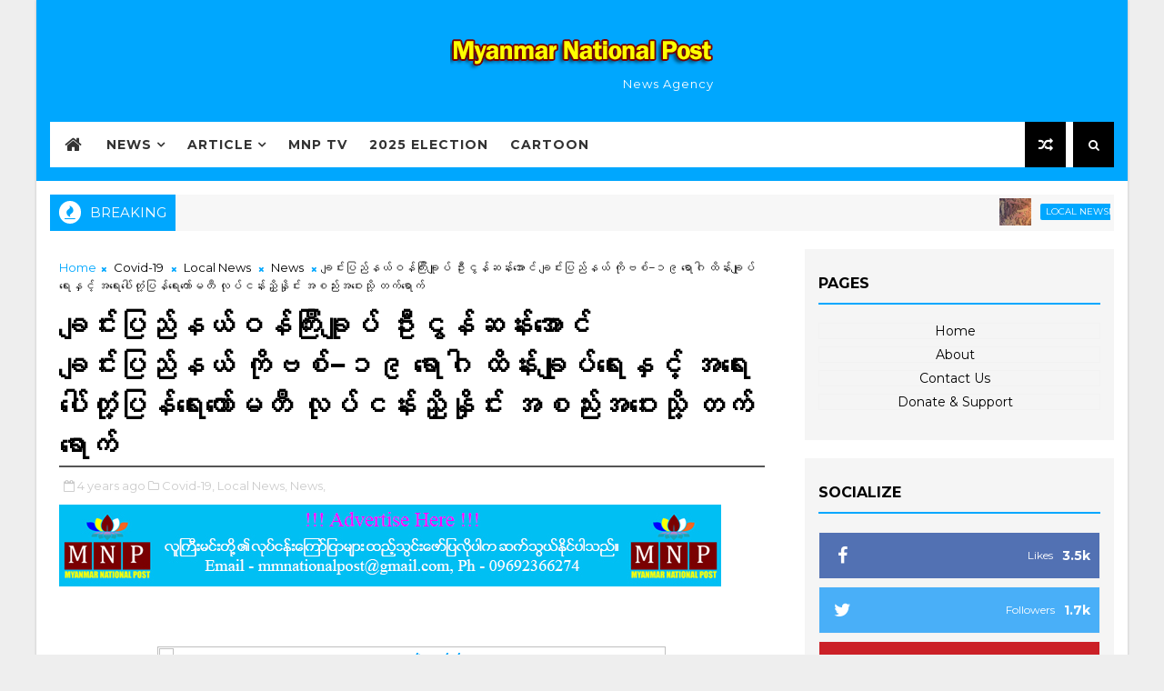

--- FILE ---
content_type: text/html; charset=utf-8
request_url: https://www.google.com/recaptcha/api2/aframe
body_size: 266
content:
<!DOCTYPE HTML><html><head><meta http-equiv="content-type" content="text/html; charset=UTF-8"></head><body><script nonce="kutg6b1wr9rZy7nJ0BmOyQ">/** Anti-fraud and anti-abuse applications only. See google.com/recaptcha */ try{var clients={'sodar':'https://pagead2.googlesyndication.com/pagead/sodar?'};window.addEventListener("message",function(a){try{if(a.source===window.parent){var b=JSON.parse(a.data);var c=clients[b['id']];if(c){var d=document.createElement('img');d.src=c+b['params']+'&rc='+(localStorage.getItem("rc::a")?sessionStorage.getItem("rc::b"):"");window.document.body.appendChild(d);sessionStorage.setItem("rc::e",parseInt(sessionStorage.getItem("rc::e")||0)+1);localStorage.setItem("rc::h",'1768803831368');}}}catch(b){}});window.parent.postMessage("_grecaptcha_ready", "*");}catch(b){}</script></body></html>

--- FILE ---
content_type: text/javascript; charset=UTF-8
request_url: https://www.mmnationalpost.com/feeds/posts/default?alt=json-in-script&callback=jQuery111005736483300943629_1768803826741&_=1768803826742
body_size: 45637
content:
// API callback
jQuery111005736483300943629_1768803826741({"version":"1.0","encoding":"UTF-8","feed":{"xmlns":"http://www.w3.org/2005/Atom","xmlns$openSearch":"http://a9.com/-/spec/opensearchrss/1.0/","xmlns$blogger":"http://schemas.google.com/blogger/2008","xmlns$georss":"http://www.georss.org/georss","xmlns$gd":"http://schemas.google.com/g/2005","xmlns$thr":"http://purl.org/syndication/thread/1.0","id":{"$t":"tag:blogger.com,1999:blog-3607369955431867982"},"updated":{"$t":"2026-01-19T12:53:47.451+06:30"},"category":[{"term":"News"},{"term":"Local News"},{"term":"Local NewsNews"},{"term":"International News"},{"term":"Covid-19"},{"term":"ဴLocal News"},{"term":"Article"},{"term":"Sport"},{"term":"Education"},{"term":"Terrorist Crime"},{"term":"Political"},{"term":"Election"},{"term":"Health"},{"term":"Drug"},{"term":"Speech"},{"term":"Business"},{"term":"Cartoon"},{"term":"Economic"},{"term":"Statement"},{"term":"Open Letter"},{"term":"Crime"},{"term":"New"},{"term":"Eartquake"},{"term":"Peace"},{"term":"Fake News"},{"term":"Poem"},{"term":"Interview"},{"term":"MNP TV"},{"term":"Agriculture"},{"term":"Story"},{"term":"Party"},{"term":"Law"},{"term":"Biography"},{"term":"Editorial"},{"term":"MEVM"},{"term":"Travel"},{"term":"Energy"},{"term":"Youth"},{"term":"Talk"},{"term":"Cele"},{"term":"Covid-19Local News"},{"term":"Life"},{"term":"Sele News"},{"term":"ဴ"},{"term":"Accident"},{"term":"EV"},{"term":"Food"},{"term":"Help"},{"term":"Job"},{"term":"Kachin"},{"term":"N"},{"term":"Newspaper"},{"term":"PR System"},{"term":"Trade"},{"term":"Weather"},{"term":"Yangon"}],"title":{"type":"text","$t":"Myanmar National Post"},"subtitle":{"type":"html","$t":"News Agency"},"link":[{"rel":"http://schemas.google.com/g/2005#feed","type":"application/atom+xml","href":"https:\/\/www.mmnationalpost.com\/feeds\/posts\/default"},{"rel":"self","type":"application/atom+xml","href":"https:\/\/www.blogger.com\/feeds\/3607369955431867982\/posts\/default?alt=json-in-script"},{"rel":"alternate","type":"text/html","href":"https:\/\/www.mmnationalpost.com\/"},{"rel":"hub","href":"http://pubsubhubbub.appspot.com/"},{"rel":"next","type":"application/atom+xml","href":"https:\/\/www.blogger.com\/feeds\/3607369955431867982\/posts\/default?alt=json-in-script\u0026start-index=26\u0026max-results=25"}],"author":[{"name":{"$t":"Naung Taw Lay"},"uri":{"$t":"http:\/\/www.blogger.com\/profile\/05925891103815190110"},"email":{"$t":"noreply@blogger.com"},"gd$image":{"rel":"http://schemas.google.com/g/2005#thumbnail","width":"16","height":"16","src":"https:\/\/img1.blogblog.com\/img\/b16-rounded.gif"}}],"generator":{"version":"7.00","uri":"http://www.blogger.com","$t":"Blogger"},"openSearch$totalResults":{"$t":"58854"},"openSearch$startIndex":{"$t":"1"},"openSearch$itemsPerPage":{"$t":"25"},"entry":[{"id":{"$t":"tag:blogger.com,1999:blog-3607369955431867982.post-9211051094673916015"},"published":{"$t":"2026-01-19T12:38:00.004+06:30"},"updated":{"$t":"2026-01-19T12:38:45.916+06:30"},"category":[{"scheme":"http://www.blogger.com/atom/ns#","term":"Local NewsNews"}],"title":{"type":"text","$t":"သံတောင်ကြီးဒေသထွက် ကင်ပွန်းသီးများ ဝယ်လိုအားကောင်းခြင်းကြောင့် မိသားစုအပိုဝင်ငွေရရှိ"},"content":{"type":"html","$t":"\u003Cp\u003E\u003C\/p\u003E\u003Cdiv class=\"separator\" style=\"clear: both; text-align: center;\"\u003E\u003Ca href=\"https:\/\/blogger.googleusercontent.com\/img\/a\/AVvXsEhnGWIEjLEkRUBnaG8-KMr9-66dACzgvM1Es2VqGGV7BPH8_v6-JcWPc3UMM7RVV1aA27Fmkcimj_h01EpoabvhlKP2CSSvq2m11SF8JhKn0IiOzs7lxlZMd0n2esSd0SH2_Ek0Wy9_Z5jmPM1umsav_FocNwOuIUTnZ_SsO2IgsuhODlUNNkhRgo1TTgQ\" style=\"margin-left: 1em; margin-right: 1em;\"\u003E\u003Cimg alt=\"\" data-original-height=\"706\" data-original-width=\"854\" height=\"240\" src=\"https:\/\/blogger.googleusercontent.com\/img\/a\/AVvXsEhnGWIEjLEkRUBnaG8-KMr9-66dACzgvM1Es2VqGGV7BPH8_v6-JcWPc3UMM7RVV1aA27Fmkcimj_h01EpoabvhlKP2CSSvq2m11SF8JhKn0IiOzs7lxlZMd0n2esSd0SH2_Ek0Wy9_Z5jmPM1umsav_FocNwOuIUTnZ_SsO2IgsuhODlUNNkhRgo1TTgQ\" width=\"290\" \/\u003E\u003C\/a\u003E\u003C\/div\u003E\u003Cbr \/\u003E\u003Cbr \/\u003E\u003Cp\u003E\u003C\/p\u003E\u003Cp\u003Eသံတောင်ကြီး ၊\u0026nbsp; ဇန်နဝါရီ ၁၉\u003C\/p\u003E\u003Cp\u003Eကရင်ပြည်နယ်၊ သံတောင်ကြီးဒေသသည် တောင်ပေါ်ဒေသဖြစ်ပြီး ဥယျာဉ်ခြံလုပ်ငန်းများကို အဓိကစိုက်ပျိုးလုပ်ကိုင်လျက်ရှိရာ ဒေသခံပြည်သူများ၏ မြေလွတ် မြေရိုင်းနေရာများ၊ ဥယျာဉ်ခြံများ၊ မြစ်ချောင်းများ၏ ဘေးပတ်ဝန်းကျင်များတွင် သဘာဝအတိုင်း ပေါက်ရောက်ရှင်သန်လျက်ရှိသည့် ကင်ပွန်းသီးများသည် ယခုအချိန်တွင် ဝယ်လိုအားကောင်းသောကြောင့် မိသားစုအပိုဝင်ငွေရရှိကြောင်း သိရသည်။\u003C\/p\u003E\u003Cp\u003Eကင်ပွန်းသီးများသည်\u0026nbsp; သစ်မာပင်များဖြစ်၍ တစ်နှစ်လျှင်တစ်ကြိမ်တည်းသာ အသီးသီးကာ သဘာဝအတိုင်း ပေါက်ရောက်ကြပြီး\u0026nbsp; ယခုအချိန်ကာလတွင် ဝယ်လိုအားကောင်းသောကြောင့် ဒေသခံပြည်သူများမှာ မိမိတို့၏မြေလွတ်နေရာများတွင် ကင်ပွန်းသီးပင်များကို စီးပွားဖြစ်ပြန်လည် စိုက်ပျိုးကြရှိသည်။\u0026nbsp; ကင်ပွန်းသီးများကို ခေါင်းလျော်ရည်ပြုလုပ်ရာတွင် အသုံးပြုခြင်း၊ ဆပ်ပြာရည်များ ပြုလုပ်ရာတွင် အသုံးပြုခြင်း၊ ဝါးဘူးများတွင် ကင်ပွန်းသီးများထောင်းပြီး ချောင်းများတွင်ထည့်သည့်အခါ ငါးများကို အလွယ်တကူ ဖမ်းယူနိုင်ခြင်းတို့တွင် အသုံးပြုကြသည်။\u003C\/p\u003E\u003Cp\u003Eအဆိုပါ ကင်ပွန်းသီးမျာကို သံတောင်ကြီးမြို့နှင့် တောင်ငူမြို့ရှိကင်ပွန်းသီး ရောင်းဝယ်သူများထံတွင် သွားရောက်ရောင်းချပြီး တစ်ပိဿာလျှင် ကျပ်(၇၀၀၀)ထိ ရရှိကာ မိသားစုအပိုဝင်ငွေရရှိကြောင်း သိရသည်။\u003C\/p\u003E\u003Cp\u003Eနော်နော်မူ\u003C\/p\u003E\u003Cp\u003Ehttps:\/\/t.me\/MyanmarNationalPost\u003C\/p\u003E"},"link":[{"rel":"replies","type":"application/atom+xml","href":"https:\/\/www.mmnationalpost.com\/feeds\/9211051094673916015\/comments\/default","title":"Post Comments"},{"rel":"replies","type":"text/html","href":"https:\/\/www.mmnationalpost.com\/2026\/01\/blog-post_865.html#comment-form","title":"0 Comments"},{"rel":"edit","type":"application/atom+xml","href":"https:\/\/www.blogger.com\/feeds\/3607369955431867982\/posts\/default\/9211051094673916015"},{"rel":"self","type":"application/atom+xml","href":"https:\/\/www.blogger.com\/feeds\/3607369955431867982\/posts\/default\/9211051094673916015"},{"rel":"alternate","type":"text/html","href":"https:\/\/www.mmnationalpost.com\/2026\/01\/blog-post_865.html","title":"သံတောင်ကြီးဒေသထွက် ကင်ပွန်းသီးများ ဝယ်လိုအားကောင်းခြင်းကြောင့် မိသားစုအပိုဝင်ငွေရရှိ"}],"author":[{"name":{"$t":"May Tinzar"},"uri":{"$t":"http:\/\/www.blogger.com\/profile\/04705036534735167962"},"email":{"$t":"noreply@blogger.com"},"gd$image":{"rel":"http://schemas.google.com/g/2005#thumbnail","width":"16","height":"16","src":"https:\/\/img1.blogblog.com\/img\/b16-rounded.gif"}}],"media$thumbnail":{"xmlns$media":"http://search.yahoo.com/mrss/","url":"https:\/\/blogger.googleusercontent.com\/img\/a\/AVvXsEhnGWIEjLEkRUBnaG8-KMr9-66dACzgvM1Es2VqGGV7BPH8_v6-JcWPc3UMM7RVV1aA27Fmkcimj_h01EpoabvhlKP2CSSvq2m11SF8JhKn0IiOzs7lxlZMd0n2esSd0SH2_Ek0Wy9_Z5jmPM1umsav_FocNwOuIUTnZ_SsO2IgsuhODlUNNkhRgo1TTgQ=s72-c","height":"72","width":"72"},"thr$total":{"$t":"0"}},{"id":{"$t":"tag:blogger.com,1999:blog-3607369955431867982.post-2391637451722166806"},"published":{"$t":"2026-01-19T12:19:00.002+06:30"},"updated":{"$t":"2026-01-19T12:19:15.473+06:30"},"category":[{"scheme":"http://www.blogger.com/atom/ns#","term":"Local NewsNews"}],"title":{"type":"text","$t":" လိပ်သိုဒေသတွင် ဆောင်းရာသီကာလ ရွှေဖရုံစိုက်ပျိုးရောင်းချခြင်းဖြင့် အဆင်ပြေ"},"content":{"type":"html","$t":"\u003Cp\u003E\u003C\/p\u003E\u003Cdiv class=\"separator\" style=\"clear: both; text-align: center;\"\u003E\u003Ca href=\"https:\/\/blogger.googleusercontent.com\/img\/a\/AVvXsEgGbNNwJ9P1W3Rbfanw74XjDpDEFelO1aCb5WUZM0RVrhGu4PbbrjN-J4uq-GYGosZBvNUZEzBYcIrwN6PX23HbsGgssgKJbGw5trHV15PvN97aH-4F0BZmvA-QPYq1WFofBhOqhyNNIaZLVj8FnASdr6ukG-dMk6loPO51JArKlCgo1ecbTjNDiM6KRYo\" style=\"margin-left: 1em; margin-right: 1em;\"\u003E\u003Cimg alt=\"\" data-original-height=\"780\" data-original-width=\"1040\" height=\"480\" src=\"https:\/\/blogger.googleusercontent.com\/img\/a\/AVvXsEgGbNNwJ9P1W3Rbfanw74XjDpDEFelO1aCb5WUZM0RVrhGu4PbbrjN-J4uq-GYGosZBvNUZEzBYcIrwN6PX23HbsGgssgKJbGw5trHV15PvN97aH-4F0BZmvA-QPYq1WFofBhOqhyNNIaZLVj8FnASdr6ukG-dMk6loPO51JArKlCgo1ecbTjNDiM6KRYo=w640-h480\" width=\"640\" \/\u003E\u003C\/a\u003E\u003C\/div\u003E\u003Cbr \/\u003E\u003Cbr \/\u003E\u003Cp\u003E\u003C\/p\u003E\u003Cp\u003Eလိပ်သို ၊\u0026nbsp; ဇန်နဝါရီ ၁၉\u003C\/p\u003E\u003Cp\u003Eကရင်ပြည်နယ်၊ သံတောင်ကြီးမြို့နယ်၊ လိပ်သိုဒေသရှိ ဒေသခံများမှာ ဆောင်းရာသီကာလ အပိုဝင်ငွေရရှိစေရန်အတွက် မိမိတို့၏ တောင်ယာခင်းများနှင့် နေအိမ်ခြံဝင်းများအတွင်းတွင် ရွှေဖရုံပင်များ စိုက်ပျိုးထားကြရာ ယခုကာလတွင် ရွှေဖရုံသီးများ ဆွတ်ခူးရောင်းချခြင်းဖြင့် အဆင်ပြေလျက်ရှိကြောင်း သိရသည်။\u003C\/p\u003E\u003Cp\u003Eဒေသခံများမှာ ရွှေဖရုံပင်များကို နေအိမ်ခြံဝင်းအတွင်းတွင် စင်ထိုး၍လည်းကောင်း၊ တောင်ယာခင်းများတွင် အခြားသီးနှံများနှင့်ရော၍ မြေပေါ်လျှောက်သွားစနစ်ဖြင့်လည်းကောင်း စိုက်ပျိုးထားကြကြောင်း၊ ရွှေဖရုံသီးများကို ဆွတ်ခူးပြီး ဆိုင်ကယ်ကယ်ရီများဖြင့် လှည့်လည်ရောင်းချကြရာ ရွှေဖရုံသီး အလုံးအကြီး\/ အသေးပေါ်မူတည်၍ လက်လီစျေး တစ်လုံးလျှင် (၂၀၀၀)ကျပ်မှ (၂၅၀၀)ကျပ်ထိ စျေးရရှိနေကြောင်း သိရသည်။\u003C\/p\u003E\u003Cp\u003Eသေခံတောင်သူများမှာ ရွှေဖရုံပင်များအပြင် ကျောက်ဖရုံ၊ ငရုတ်၊ ပဲ၊ ဘူး၊ သခွား၊ ပီလောပီနံ၊ ချဉ်ပေါင်တို့ကိုလည်း မိသားစုအပိုဝင်ငွေ ရရှိရန် တစ်နိုင်တစ်ပိုင် စိုက်ပျိုးထားကြကြောင်း သိရသည်။\u003C\/p\u003E\u003Cp\u003Eနော်ဖလောရင်း\u003C\/p\u003E\u003Cp\u003Ehttps:\/\/t.me\/MyanmarNationalPost\u003C\/p\u003E"},"link":[{"rel":"replies","type":"application/atom+xml","href":"https:\/\/www.mmnationalpost.com\/feeds\/2391637451722166806\/comments\/default","title":"Post Comments"},{"rel":"replies","type":"text/html","href":"https:\/\/www.mmnationalpost.com\/2026\/01\/blog-post_817.html#comment-form","title":"0 Comments"},{"rel":"edit","type":"application/atom+xml","href":"https:\/\/www.blogger.com\/feeds\/3607369955431867982\/posts\/default\/2391637451722166806"},{"rel":"self","type":"application/atom+xml","href":"https:\/\/www.blogger.com\/feeds\/3607369955431867982\/posts\/default\/2391637451722166806"},{"rel":"alternate","type":"text/html","href":"https:\/\/www.mmnationalpost.com\/2026\/01\/blog-post_817.html","title":" လိပ်သိုဒေသတွင် ဆောင်းရာသီကာလ ရွှေဖရုံစိုက်ပျိုးရောင်းချခြင်းဖြင့် အဆင်ပြေ"}],"author":[{"name":{"$t":"May Tinzar"},"uri":{"$t":"http:\/\/www.blogger.com\/profile\/04705036534735167962"},"email":{"$t":"noreply@blogger.com"},"gd$image":{"rel":"http://schemas.google.com/g/2005#thumbnail","width":"16","height":"16","src":"https:\/\/img1.blogblog.com\/img\/b16-rounded.gif"}}],"media$thumbnail":{"xmlns$media":"http://search.yahoo.com/mrss/","url":"https:\/\/blogger.googleusercontent.com\/img\/a\/AVvXsEgGbNNwJ9P1W3Rbfanw74XjDpDEFelO1aCb5WUZM0RVrhGu4PbbrjN-J4uq-GYGosZBvNUZEzBYcIrwN6PX23HbsGgssgKJbGw5trHV15PvN97aH-4F0BZmvA-QPYq1WFofBhOqhyNNIaZLVj8FnASdr6ukG-dMk6loPO51JArKlCgo1ecbTjNDiM6KRYo=s72-w640-h480-c","height":"72","width":"72"},"thr$total":{"$t":"0"}},{"id":{"$t":"tag:blogger.com,1999:blog-3607369955431867982.post-7873654580666422345"},"published":{"$t":"2026-01-19T12:05:10.109+06:30"},"updated":{"$t":"2026-01-19T12:05:52.978+06:30"},"category":[{"scheme":"http://www.blogger.com/atom/ns#","term":"Local NewsNews"}],"title":{"type":"text","$t":" ပုဂံဒေသရှိ သဗ္ဗညုဘုရားပြုပြင်ထိန်းသိမ်းရေးလုပ်ငန်းများ စဉ်ဆက်မပြတ်ဆောင်ရွက်လျက်ရှိ"},"content":{"type":"html","$t":"\u003Cp\u003E\u003C\/p\u003E\u003Cdiv class=\"separator\" style=\"clear: both; text-align: center;\"\u003E\u003Ca href=\"https:\/\/blogger.googleusercontent.com\/img\/a\/AVvXsEjzUCviK_VL39PR-up-7bdfaAQeMcr_ysx4hswBLEA35JgQh55RDx-emMF5KkToOm3v5-WqNQiBCDKtNLegOJrXi4_DFzHHPyYfact4_HWf7KbU_4fS8utaooyRpprOd1sR_7sfXc490MBZTHVW91QPrSXNSbEW6M1Mita2ulR8e3aUwFv2BqkTojhRPn0\" style=\"margin-left: 1em; margin-right: 1em;\"\u003E\u003Cimg alt=\"\" data-original-height=\"641\" data-original-width=\"854\" height=\"480\" src=\"https:\/\/blogger.googleusercontent.com\/img\/a\/AVvXsEjzUCviK_VL39PR-up-7bdfaAQeMcr_ysx4hswBLEA35JgQh55RDx-emMF5KkToOm3v5-WqNQiBCDKtNLegOJrXi4_DFzHHPyYfact4_HWf7KbU_4fS8utaooyRpprOd1sR_7sfXc490MBZTHVW91QPrSXNSbEW6M1Mita2ulR8e3aUwFv2BqkTojhRPn0\" width=\"640\" \/\u003E\u003C\/a\u003E\u003C\/div\u003E\u003Cbr \/\u003E\u003Cbr \/\u003E\u003Cp\u003E\u003C\/p\u003E\u003Cp\u003Eပုဂံ ၊ ဒီဇင်ဘာ ၁၉\u003C\/p\u003E\u003Cp\u003Eသာသနာရေးနှင့်ယဉ်ကျေးမှုဝန်ကြီးဌာန ရှေးဟောင်းသုတေသနနှင့်အမျိုးသားပြတိုက်ဦးစီးဌာနက ပုဂံယဉ်ကျေးမှုအမွေအနှစ်ဒေသရှိ ရှေးဟောင်းစေတီပုထိုး၊ သာသနိကအဆောက်အအုံများကို\u0026nbsp; ရှေးမူလက်ရာမပျက် ပြုပြင်ထိန်းသိမ်းရေးလုပ်ငန်းများ စဉ်ဆက်မပြတ် ဆောင်ရွက် လျက်ရှိသည်။\u003C\/p\u003E\u003Cp\u003E၂၀၂၅ ခုနှစ် ဒီဇင်ဘာလအတွင်းက ရှေးဟောင်းသုတေသနနှင့်အမျိုးသားပြတိုက်ဦးစီးဌာန ပုဂံဌာနခွဲ ညွှန်ကြားရေးမှူး ဦးညီမွန်း ဦးဆောင်သောအဖွဲ့သည် သဗ္ဗညုဘုရားကြီးအား တရုတ်ပညာရှင်အဖွဲ့က ပြုပြင်ထိန်းသိမ်းရေးလုပ်ငန်းများဆောင်ရွက်နေမှုကို သွားရောက်ကြည့်ရှုပြီး လိုအပ်သည်များ ပေါင်းစပ်ညှိနှိုင်းဆောင်ရွက်ပေးခဲ့ကြောင်းသိရသည်။\u003C\/p\u003E\u003Cp\u003Eအဆိုပါ သုတေသနအဖွဲ့သည် တူးဖော်သုတေသနပြုလုပ်ငန်းများဆောင်ရွက်ရာတွင် သဗ္ဗညုဘုရား၏အနောက်မြောက်ဘက်တွင် စုစုပေါင်း စမ်းသပ်ကျင်းကွက်(၅)ကွက်နှင့် သဗ္ဗညုဘုရား၏ အရှေ့မြောက်ထောင့်တွင်\u0026nbsp; \u0026nbsp; စုစုပေါင်းစမ်းသပ်ကျင်းကွက်(၇)ကွက်ကို တူးဖော်သုတေသနပြုခြင်း၊ သဗ္ဗညုဘုရား၏ စတုတ္ထထပ် လိုဏ်ပတ်လမ်းအတွင်းရှိ အမိုးပေါင်းကူးပြုပြင်ထိန်းသိမ်းခြင်း၊ အနားသတ်ကြားသိပ်ခြင်းနှင့် ထုံးသားလွှာအောက်တွင် နံရံဆေးရေးပန်းချီ ရှိ\/မရှိကို ထုံးချိုးများခွာ၍ စမ်းသပ်ခြင်းလုပ်ငန်းများ ဆောင်ရွက် လျက်ရှိသည်။ သဗ္ဗညုဘုရားကြီး ပြုပြင်ထိန်းသိမ်းရေးဆောင်ရွက်နေသောကာလတွင် ဘုရားကြီး၏ ကြံ့ခိုင်မှုကိုသိရှိရန် တိမ်းစောင်းမှုကို စောင့်ကြည့်လေ့လာသောစက်များ၊\u0026nbsp; တုန်ခါမှုလှိုင်းများကို စောင့်ကြည့်လေ့လာသောစက်များနှင့် ခေတ်မီစက်ကိရိယာများ တပ်ဆင် ဆောင်ရွက်လျက်ရှိကြောင်းသိရသည်။\u003C\/p\u003E\u003Cp\u003E၂၀၁၆ ခုနှစ် ဩဂုတ် ၂၄ ရက်တွင် လှုပ်ခတ်ခဲ့သော ငလျင်ဒဏ်ကြောင့် ထိခိုက်ပျက်စီးခဲ့သည့် သဗ္ဗညုဘုရားကြီးအား တရုတ်ပြည်သူ့သမ္မတနိုင်ငံနှင့်နှစ်နိုင်ငံချစ်ကြည်ရေး နားလည်မှု စာချွန်လွှာ(MoU) ကို ၂၀၁၈ ခုနှစ် စက်တင်ဘာ ၂၂ ရက်တွင် ရေးထိုးခဲ့သည်။ ယင်းနောက် ၂၀၁၉ ခုနှစ်မှစ၍ တရုတ်ပြည်သူ့သမ္မတနိုင်ငံ Shaanxi Institute for the Preservation of Culture Heritage မှ တရုတ်ပညာရှင်အဖွဲ့သည် တရုတ်ပြည်သူ့သမ္မတနိုင်ငံ၏တာဝန်ပေးအပ်မှုဖြင့် ရှေးဟောင်းသုတေသနနှင့်အမျိုးသားပြတိုက်ဦးစီးဌာန-ပုဂံဌာနခွဲ၊ ထိန်းသိမ်းရေးဌာနစုအင်ဂျင်နီယာများနှင့်ပူးပေါင်း၍ ထိန်းသိမ်းရေးလုပ်ငန်းများကို စဉ်ဆက်မပြတ် ဆောင်ရွက်လျက်ရှိကြောင်းသိရသည်။\u003C\/p\u003E\u003Cp\u003Eဒီပါလင်း\u003C\/p\u003E\u003Cp\u003Ehttps:\/\/t.me\/MyanmarNationalPost\u003C\/p\u003E"},"link":[{"rel":"replies","type":"application/atom+xml","href":"https:\/\/www.mmnationalpost.com\/feeds\/7873654580666422345\/comments\/default","title":"Post Comments"},{"rel":"replies","type":"text/html","href":"https:\/\/www.mmnationalpost.com\/2026\/01\/blog-post_238.html#comment-form","title":"0 Comments"},{"rel":"edit","type":"application/atom+xml","href":"https:\/\/www.blogger.com\/feeds\/3607369955431867982\/posts\/default\/7873654580666422345"},{"rel":"self","type":"application/atom+xml","href":"https:\/\/www.blogger.com\/feeds\/3607369955431867982\/posts\/default\/7873654580666422345"},{"rel":"alternate","type":"text/html","href":"https:\/\/www.mmnationalpost.com\/2026\/01\/blog-post_238.html","title":" ပုဂံဒေသရှိ သဗ္ဗညုဘုရားပြုပြင်ထိန်းသိမ်းရေးလုပ်ငန်းများ စဉ်ဆက်မပြတ်ဆောင်ရွက်လျက်ရှိ"}],"author":[{"name":{"$t":"May Tinzar"},"uri":{"$t":"http:\/\/www.blogger.com\/profile\/04705036534735167962"},"email":{"$t":"noreply@blogger.com"},"gd$image":{"rel":"http://schemas.google.com/g/2005#thumbnail","width":"16","height":"16","src":"https:\/\/img1.blogblog.com\/img\/b16-rounded.gif"}}],"media$thumbnail":{"xmlns$media":"http://search.yahoo.com/mrss/","url":"https:\/\/blogger.googleusercontent.com\/img\/a\/AVvXsEjzUCviK_VL39PR-up-7bdfaAQeMcr_ysx4hswBLEA35JgQh55RDx-emMF5KkToOm3v5-WqNQiBCDKtNLegOJrXi4_DFzHHPyYfact4_HWf7KbU_4fS8utaooyRpprOd1sR_7sfXc490MBZTHVW91QPrSXNSbEW6M1Mita2ulR8e3aUwFv2BqkTojhRPn0=s72-c","height":"72","width":"72"},"thr$total":{"$t":"0"}},{"id":{"$t":"tag:blogger.com,1999:blog-3607369955431867982.post-2019859424424819783"},"published":{"$t":"2026-01-19T11:56:00.005+06:30"},"updated":{"$t":"2026-01-19T11:56:37.427+06:30"},"category":[{"scheme":"http://www.blogger.com/atom/ns#","term":"Local NewsNews"}],"title":{"type":"text","$t":" နေပြည်တော်ကောင်စီဥက္ကဋ္ဌ ဦးသန်းထွန်းဦး ငလျင်ဘေး ပြန်လည်ပြင်ဆင်ရေးလုပ်ငန်းများ ကွင်းဆင်းစစ်ဆေး"},"content":{"type":"html","$t":"\u003Cp\u003E\u003Cbr \/\u003E\u003C\/p\u003E\u003Cp\u003E\u003C\/p\u003E\u003Cdiv class=\"separator\" style=\"clear: both; text-align: center;\"\u003E\u003Ca href=\"https:\/\/blogger.googleusercontent.com\/img\/a\/AVvXsEhmqg4idGtBilwKwlhE9PhBxI-Ipt_iwMKWDKiu2DhV7paHYCbSF8TsG3UGIIyyLIiES5v8RtPR3etEj9fFjonPzHkweGs695K_6xS3DLpBuRCCRY3Nas6f16eaF2gji-aH9W9Pre-FVE9Lzjmkl3G9FWxu1hy9jEbW4DjGmO4OsC-02oK6gDNSBqhlZf0\" style=\"margin-left: 1em; margin-right: 1em;\"\u003E\u003Cimg alt=\"\" data-original-height=\"1067\" data-original-width=\"1600\" height=\"426\" src=\"https:\/\/blogger.googleusercontent.com\/img\/a\/AVvXsEhmqg4idGtBilwKwlhE9PhBxI-Ipt_iwMKWDKiu2DhV7paHYCbSF8TsG3UGIIyyLIiES5v8RtPR3etEj9fFjonPzHkweGs695K_6xS3DLpBuRCCRY3Nas6f16eaF2gji-aH9W9Pre-FVE9Lzjmkl3G9FWxu1hy9jEbW4DjGmO4OsC-02oK6gDNSBqhlZf0=w640-h426\" width=\"640\" \/\u003E\u003C\/a\u003E\u003C\/div\u003E\u003Cbr \/\u003E\u003Cbr \/\u003E\u003Cp\u003E\u003C\/p\u003E\u003Cp\u003Eနေပြည်တော်\u0026nbsp; ၊ ဇန်နဝါရီ ၁၉\u003C\/p\u003E\u003Cp\u003Eနေပြည်တော်ကောင်စီဥက္ကဋ္ဌ ဦးသန်းထွန်းဦးသည် နေပြည်တော်ကောင်စီဝင်များ၊ နေပြည်တော်စည်ပင်သာယာရေးကော်မတီမှ တာဝန်ရှိသူများနှင့်အတူ ယနေ့နံနက်ပိုင်းတွင် ဥပ္ပါတသန္တိစေတီတော်ကြီးသို့ သွားရောက်ပြီး မန္တလေးမြေငလျင်ကြီးကြောင့် ထိခိုက်ပျက်စီးခဲ့သည့်အစိတ်အပိုင်းများ ပြန်လည်ပြုပြင်ဆောင်ရွက်နေမှုအခြေအနေများကို ကွင်းဆင်းကြည့်ရှုစစ်ဆေးသည်။\u003C\/p\u003E\u003Cp\u003Eဦးစွာ နေပြည်တော်ကောင်စီဥက္ကဋ္ဌ ဦးသန်းထွန်းဦးသည် ရင်ပြင်တော်၊ ပစ္စယာနှင့် ပရိဝုဏ်များ ထိခိုက်ပျက်စီးမှုနှင့် ပြုပြင်မွမ်းမံရေးလုပ်ငန်းများ ဆောင်ရွက်နေမှု အခြေအနေများ၊ Cement grouting ဆောင်ရွက်နေမှုများ၊ Soil stabilization ဆောင်ရွက်နေမှုများ၊ Backhoe breaker ဖြင့် မူလရင်ပြင်တော် ကြမ်းခင်းအား တူးထုတ်ပြင်ဆင်နေမှု အခြေအနေများ၊ Bored pile (600mm 60'အနက်) တူးစက်များဖြင့် မြေကျွင်းတူးခြင်းလုပ်ငန်း‌ ဆောင်ရွက်နေမှုအခြေအနေများ၊ စေတီတော်လိုဏ်အတွင်း ကွန်ကရစ်ကြမ်းခင်းအောက်ခြေရှိမြေသားများနိမ့်ကျမှု ဖြစ်ပေါ်ခဲ့ပြီး စေတီတော်ပန်းတည်ခုံပတ်လည်ရှိ အုတ်ရိုးများ ကွဲအက်မှုများမှ Void Filling လုပ်ငန်းဆောင်ရွက်နေမှုအခြေအနေများကို ကြည့်ရှုစစ်ဆေးရာ တာဝန်ရှိသူများမှ တင်ပြချက်များအပေါ် နေပြည်တော်ကောင်စီဥက္ကဋ္ဌက လုပ်ငန်းများ အမြန်ဆုံးပြီးစီးအောင် ဆောင်ရွက်ရေး၊ သတ်မှတ်စံချိန်စံညွှန်းများနှင့်အညီ ရေရှည်ခိုင်ခံ့မှုရှိအောင် ဆောင်ရွက်ရေး၊ နည်းပညာပိုင်းဆိုင်ရာ ပြုပြင်မွမ်းမံရေးလုပ်ငန်းများကို စနစ်တကျစီမံဆောင်ရွက်နိုင်ရေး၊ စေတီတော်လိုဏ်အတွင်း စကျင်ကျောက်ပန်းချီများ ပြုပြင်ခြင်း၊ ကျောက်စိမ်းပြားများ ပြုပြင်ခြင်းလုပ်ငန်းနှင့်ကျန်ရှိသည့်အပိုင်းကို စံချိန်စံညွှန်းနှင့်အညီ ဆောင်ရွက်ရေး တို့ကိုမှာကြားပြီး လုပ်ငန်းလိုအပ်ချက်များကို ပေါင်းစပ်ဆောင်ရွက်ပေးသည်။\u003C\/p\u003E\u003Cp\u003Eဥပ္ပါတသန္တိစေတီတော်၏ ရေရှည်တည်တံ့ခိုင်မြဲရေးအတွက် မြေသားခိုင်ခံ့အောင် ပြုပြင်ခြင်းလုပ်ငန်း (Soil Slabilization) ကို ဆက်လက်ဆောင်ရွက်လျက်ရှိရာ ၄၉ ရာခိုင်နှုန်း ပြီးစီးပြီဖြစ်ကြောင်း၊ ငလျင်ဒဏ်ကြောင့် စေတီတော်အခြေတွင် ဖြစ်ပေါ်လာခဲ့သည့် မြေလပ်ပေါက်များအား ဘိလပ်မြေနှင့် သဲ အရောဖြင့် ပြန်လည်ဖြည့်တင်းခြင်း (Void Filling) လုပ်ငန်းသည် ၉၀ ရာခိုင်နှုန်း၊ စုစုပေါင်း Cement Grouting လုပ်ငန်း၏ ပြီးစီးမှုရာခိုင်နှုန်းမှာ ၉၇ ရာခိုင်နှုန်း၊ ကျောက်ကြီးစီမြေထိန်းနံရံများ၊ Grid Beam များ၊ ရေမြောင်းများနှင့် ကြမ်းခင်းများအား ပြန်လည်ပြုပြင်ခြင်းလုပ်ငန်းများသည် ၄၀ ရာခိုင်နှုန်း၊ လိုဏ်ဂူအတွင်းရှိ နံရံနှင့် ကြမ်းခင်းများတွင် ဖြစ်ပေါ်ခဲ့သည့် အက်ကွဲကြောင်းများအား ပြုပြင်ခြင်းလုပ်ငန်းသည် ၈၉ ရာခိုင်နှုန်းနှင့် စေတီတော်လိုဏ်အတွင်း စကျင်ကျောက်ပန်းချီများ ပြုပြင်ခြင်းနှင့် ကျောက်စိမ်းပြားများ ပြုပြင်ခြင်းလုပ်ငန်းသည် ၈၁ ရာခိုင်နှုန်း အသီးသီး ပြီးစီးပြီ ဖြစ်ကြောင်း သိရသည်။\u003C\/p\u003E\u003Cp\u003Eဆက်လက်၍ နေပြည်တော်ကောင်စီဥက္ကဋ္ဌ ဦးသန်းထွန်းဦးသည် ဥပ္ပါတသန္တိစေတီတော်၏ သာသနိကအဆောက်အဦများဖြစ်သည့် သာသနာ့မဟာဗိမာန်တော်၏ Portico Ceiling Board ပြား အနည်းငယ်ပျက်စီး ခြင်း၊ Wall Crack ရှိ၊ Portico Column များ Crack များ ဖြစ်ပေါ်ခဲ့မှု အခြေအနေများ၊ သံဃာရာမအဆောင်များရှိ မျက်နှာကြက် ပျက်စီးခြင်းများ၊ Wall Crack များ ဖြစ်ပေါ်ပျက်စီးခဲ့မူအခြေအနေများ၊ မာလိနီမင်္ဂလာရေကန်တော်အတွင်းကန်၏ ကန်နံရံဘောင်တစ်လျောက်တွင်လည်းကောင်း၊ အပြင်ကန်၏ မြောက်ဘက်ရှိ ကန်နံရံဘောင်တစ်လျှောက်တွင်လည်းကောင်း အက်ကွဲကြောင်းများအား ပြန်လည်ပြုပြင်နေမှုအခြေအနေများ၊ ဂေါကပအဖွဲ့ရုံးအတွင်း ထိခိုကိပျက်စီးခဲ့မှုအခြေအနေများကို လှည့်လည်ကြည့်ရှုစစ်ဆေးပြီး ပြုပြင်မွန်းမံရေးလုပ်ငန်းများ အမြန်ဆုံးပြီးစီးစေရန်နှင့် ရေရှည်ခိုင်ခံ့မှုရှိအောင်အလေးထားဆောင်ရွက်ရန်၊ သာသနိကအဆောက်အဦ အတွင်း\/အပြင် ဥပဓိရုပ်‌ကောင်းမွန်စေရန်နှင့် သန့်ရှင်းသာယာလှပ‌စေရေး အလေးထားဆောင်ရွက်ရန် မှာကြားခဲ့ကြောင်း သိရသည်။\u003C\/p\u003E\u003Cp\u003Eအောင်သူရဦး(ဒက္ခိဏ)\u003C\/p\u003E\u003Cp\u003Ehttps:\/\/t.me\/MyanmarNationalPost\u003C\/p\u003E"},"link":[{"rel":"replies","type":"application/atom+xml","href":"https:\/\/www.mmnationalpost.com\/feeds\/2019859424424819783\/comments\/default","title":"Post Comments"},{"rel":"replies","type":"text/html","href":"https:\/\/www.mmnationalpost.com\/2026\/01\/blog-post_276.html#comment-form","title":"0 Comments"},{"rel":"edit","type":"application/atom+xml","href":"https:\/\/www.blogger.com\/feeds\/3607369955431867982\/posts\/default\/2019859424424819783"},{"rel":"self","type":"application/atom+xml","href":"https:\/\/www.blogger.com\/feeds\/3607369955431867982\/posts\/default\/2019859424424819783"},{"rel":"alternate","type":"text/html","href":"https:\/\/www.mmnationalpost.com\/2026\/01\/blog-post_276.html","title":" နေပြည်တော်ကောင်စီဥက္ကဋ္ဌ ဦးသန်းထွန်းဦး ငလျင်ဘေး ပြန်လည်ပြင်ဆင်ရေးလုပ်ငန်းများ ကွင်းဆင်းစစ်ဆေး"}],"author":[{"name":{"$t":"May Tinzar"},"uri":{"$t":"http:\/\/www.blogger.com\/profile\/04705036534735167962"},"email":{"$t":"noreply@blogger.com"},"gd$image":{"rel":"http://schemas.google.com/g/2005#thumbnail","width":"16","height":"16","src":"https:\/\/img1.blogblog.com\/img\/b16-rounded.gif"}}],"media$thumbnail":{"xmlns$media":"http://search.yahoo.com/mrss/","url":"https:\/\/blogger.googleusercontent.com\/img\/a\/AVvXsEhmqg4idGtBilwKwlhE9PhBxI-Ipt_iwMKWDKiu2DhV7paHYCbSF8TsG3UGIIyyLIiES5v8RtPR3etEj9fFjonPzHkweGs695K_6xS3DLpBuRCCRY3Nas6f16eaF2gji-aH9W9Pre-FVE9Lzjmkl3G9FWxu1hy9jEbW4DjGmO4OsC-02oK6gDNSBqhlZf0=s72-w640-h426-c","height":"72","width":"72"},"thr$total":{"$t":"0"}},{"id":{"$t":"tag:blogger.com,1999:blog-3607369955431867982.post-6083872622645293996"},"published":{"$t":"2026-01-19T11:44:00.002+06:30"},"updated":{"$t":"2026-01-19T11:44:31.515+06:30"},"category":[{"scheme":"http://www.blogger.com/atom/ns#","term":"Local NewsNews"}],"title":{"type":"text","$t":" မြဝတီမြို့တွင် ပေါက်ကွဲမှုဖြစ်စဥ်ကြောင့် ထိခိုက်ခဲ့သည့်ပြည်သူများအား ထောက်ပံ့"},"content":{"type":"html","$t":"\u003Cp\u003E\u003Cbr \/\u003E\u003C\/p\u003E\u003Cp\u003E\u003C\/p\u003E\u003Cdiv class=\"separator\" style=\"clear: both; text-align: center;\"\u003E\u003Ca href=\"https:\/\/blogger.googleusercontent.com\/img\/a\/AVvXsEj9H_JrtKUf2uNvZlCZJv0oBGTDfLbuXBUBDY1y142kUxjTSiXAK9CvhCDXzUFJLa2q3Udh5sT1wKdHsxLmvmo18TXa5P9weZYX1yjvaHewuNDT-NBaw4plQPpIcJEbpOQedlHSe78rxTq8k5N1Cft_73jA9GoqTqhCMBPpwHV5Dm9lGlsy6pEbmUk3bqU\" style=\"margin-left: 1em; margin-right: 1em;\"\u003E\u003Cimg alt=\"\" data-original-height=\"1205\" data-original-width=\"1600\" height=\"480\" src=\"https:\/\/blogger.googleusercontent.com\/img\/a\/AVvXsEj9H_JrtKUf2uNvZlCZJv0oBGTDfLbuXBUBDY1y142kUxjTSiXAK9CvhCDXzUFJLa2q3Udh5sT1wKdHsxLmvmo18TXa5P9weZYX1yjvaHewuNDT-NBaw4plQPpIcJEbpOQedlHSe78rxTq8k5N1Cft_73jA9GoqTqhCMBPpwHV5Dm9lGlsy6pEbmUk3bqU\" width=\"637\" \/\u003E\u003C\/a\u003E\u003C\/div\u003E\u003Cbr \/\u003E\u003Cbr \/\u003E\u003Cp\u003E\u003C\/p\u003E\u003Cp\u003Eမြဝတီ\u0026nbsp; ၊ ဇန်နဝါရီ ၁၉\u003C\/p\u003E\u003Cp\u003Eကရင်ပြည်နယ်၊မြဝတီခရိုင်၊မြဝတီမြို့ အမှတ်(၄)ရပ်ကွက် အာရှလမ်းမကြီးရှိ ဒေါ်ညွန့်ရီ စတိုးဆိုင်ရှေ့နှင့် ရတနာထွန်းရွှေဆိုင်ရှေ့တို့\u0026nbsp; တွင် ၂၀၂၅ ခုနှစ် ဒီဇင်ဘာ ၂၇ ရက်က\u0026nbsp; \u0026nbsp;ပေါက်ကွဲမှုဖြစ်စဉ်ကြောင့် ထိခိုက်ခဲ့သည့် ပြည်သူငါးဦးအား\u0026nbsp; ထောက်ပံ့ငွေပေးအပ်ပွဲကို ဇန်နဝါရီ ၁၈ ရက်က အမှတ် (၄)ရပ်ကွက်အုပ်ချုပ်ရေးမှုးရုံး၌ ဆောင်ရွက်သည်။\u003C\/p\u003E\u003Cp\u003Eထိုသို့ထောက်ပံ့ပေးအပ်ရာတွင် ဘေးအန္တရာယ်ဆိုင်ရာစီမံခန့်ခွဲမှုဦးစီးဌာန လက်ထောက်ညွှန် ကြားရေးမှူး ဦးဉာဏ်မြင့်နှင့်အဖွဲ့ဝင်များက ပေါက်ကွဲမှုဖြစ်စဥ်တွင် သေဆုံးသူပြည်သူတစ်ဦး အတွက် ထောက်ပံ့ငွေကျပ် သုံးသိန်း၊ ဒဏ်ရာရရှိသူ ပြည်သူလေးဦး အတွက်တစ်ဦးလျှင် ကျပ် ၅၀၀၀၀ နှုန်းဖြင့် ကျပ်နှစ်သိန်၊ စုစုပေါင်း ပြည်သူငါးဦးအတွက် ငွေကျပ်ငါးသိန်းအား ထောက်ပံ့ပေးအပ်ခဲ့သည်။\u003C\/p\u003E\u003Cp\u003Eဆောင်းနှင်းဖြူ\u003C\/p\u003E\u003Cp\u003Ehttps:\/\/t.me\/MyanmarNationalPost\u003C\/p\u003E"},"link":[{"rel":"replies","type":"application/atom+xml","href":"https:\/\/www.mmnationalpost.com\/feeds\/6083872622645293996\/comments\/default","title":"Post Comments"},{"rel":"replies","type":"text/html","href":"https:\/\/www.mmnationalpost.com\/2026\/01\/blog-post_947.html#comment-form","title":"0 Comments"},{"rel":"edit","type":"application/atom+xml","href":"https:\/\/www.blogger.com\/feeds\/3607369955431867982\/posts\/default\/6083872622645293996"},{"rel":"self","type":"application/atom+xml","href":"https:\/\/www.blogger.com\/feeds\/3607369955431867982\/posts\/default\/6083872622645293996"},{"rel":"alternate","type":"text/html","href":"https:\/\/www.mmnationalpost.com\/2026\/01\/blog-post_947.html","title":" မြဝတီမြို့တွင် ပေါက်ကွဲမှုဖြစ်စဥ်ကြောင့် ထိခိုက်ခဲ့သည့်ပြည်သူများအား ထောက်ပံ့"}],"author":[{"name":{"$t":"May Tinzar"},"uri":{"$t":"http:\/\/www.blogger.com\/profile\/04705036534735167962"},"email":{"$t":"noreply@blogger.com"},"gd$image":{"rel":"http://schemas.google.com/g/2005#thumbnail","width":"16","height":"16","src":"https:\/\/img1.blogblog.com\/img\/b16-rounded.gif"}}],"media$thumbnail":{"xmlns$media":"http://search.yahoo.com/mrss/","url":"https:\/\/blogger.googleusercontent.com\/img\/a\/AVvXsEj9H_JrtKUf2uNvZlCZJv0oBGTDfLbuXBUBDY1y142kUxjTSiXAK9CvhCDXzUFJLa2q3Udh5sT1wKdHsxLmvmo18TXa5P9weZYX1yjvaHewuNDT-NBaw4plQPpIcJEbpOQedlHSe78rxTq8k5N1Cft_73jA9GoqTqhCMBPpwHV5Dm9lGlsy6pEbmUk3bqU=s72-c","height":"72","width":"72"},"thr$total":{"$t":"0"}},{"id":{"$t":"tag:blogger.com,1999:blog-3607369955431867982.post-7234734700619276163"},"published":{"$t":"2026-01-19T11:16:00.006+06:30"},"updated":{"$t":"2026-01-19T11:16:32.280+06:30"},"category":[{"scheme":"http://www.blogger.com/atom/ns#","term":"Local NewsNews"}],"title":{"type":"text","$t":" ပုသိမ်ကြီးမြို့နယ်အတွင်း ပန်းခင်း(၃) ထပ်တိုးစီမံချက်ဖြင့် နိုင်ငံသားစိစစ်ရေးကတ်ပြားများ ကွင်းဆင်းဆောင်ရွက်"},"content":{"type":"html","$t":"\u003Cp\u003E\u003C\/p\u003E\u003Cdiv class=\"separator\" style=\"clear: both; text-align: center;\"\u003E\u003Ca href=\"https:\/\/blogger.googleusercontent.com\/img\/a\/AVvXsEjeXKHVCoNL28oKeeBbFFLHyaDxhELDQZWD0zZIbFyO3UBdVNTXfXviciX9FmOkmtcYkRVocKHI7efOfo3mTTZLFfYI6GgbDREXdqm3fkTtf8R-JrxKb-KPxZIPvT4gBCFR9eVuZSTjnCoEaIdERqFPHkfZScK1yXQorSjbol4JzieKUzED5HCGlQ8r9HM\" style=\"margin-left: 1em; margin-right: 1em;\"\u003E\u003Cimg alt=\"\" data-original-height=\"1200\" data-original-width=\"1600\" height=\"480\" src=\"https:\/\/blogger.googleusercontent.com\/img\/a\/AVvXsEjeXKHVCoNL28oKeeBbFFLHyaDxhELDQZWD0zZIbFyO3UBdVNTXfXviciX9FmOkmtcYkRVocKHI7efOfo3mTTZLFfYI6GgbDREXdqm3fkTtf8R-JrxKb-KPxZIPvT4gBCFR9eVuZSTjnCoEaIdERqFPHkfZScK1yXQorSjbol4JzieKUzED5HCGlQ8r9HM\" width=\"640\" \/\u003E\u003C\/a\u003E\u003C\/div\u003E\u003Cbr \/\u003E\u003Cbr \/\u003E\u003Cp\u003E\u003C\/p\u003E\u003Cp\u003Eပုသိမ်ကြီး\u0026nbsp; ၊ ဇန်နဝါရီ\u0026nbsp; ၁၉\u003C\/p\u003E\u003Cp\u003Eမန္တလေးတိုင်းဒေသကြီ အောင်မြေသာစံခရိုင်၊ပုသိမ်ကြီးမြို့နယ်၌ ပါတီစုံဒီမိုကရေစီအထွေထွေရွေးကောက်ပွဲ အပိုင်း(၃)တွင်ပါဝင်သည့် ပြည်သူများဆန္ဒမဲပေးခွင့်မဆုံးရှုံးစေရေးအတွက် ပန်းခင်း(၃)ထပ်တိုးစီမံချက်ဖြင့် နိုင်ငံသားစိစစ်ရေးကတ်ပြားများကို ဇန်နဝါရီ ၁၇ ရက်က\u0026nbsp; ကွင်းဆင်းဆောင်ရွက်သည်။\u003C\/p\u003E\u003Cp\u003Eအဆိုပါ ကွင်းဆင်းဆောင်ရွက်ခြင်းကို လူဝင်မှုကြီးကြပ်ရေးနှင့်ပြည်သူ့အင်အားဝန်ကြီးဌာန မြို့နယ်ဦးစီးမှူး၏ ကြီးကြပ်မှုဖြင့် လူဝင်မှုကြီးကြပ်ရေးမှူးများနှင့် ဝန်ထမ်းများက ကျေးရွာအုပ်စုအုပ်ချုပ်ရေးမှူးများ ပူးပေါင်း၍ မဲစာရင်းတွင်ပါရှိပြီး နိုင်ငံသားစိစစ်ရေးကတ်ပြား ပျောက်ဆုံး၊ ပျက်စီးသူများအား နိုင်ငံသားစိစစ်ရေးကတ် မိတ္တူနှင့် UID ကတ်များကိုပါ တစ်ပါတည်းဆောင်ရွက်ပေးခြင်းကို ကံကောက်ကျေးရွာ၊ နန္ဒာ‌မြောက်ကျေးရွာ၊ ငွေတောင်ကျေးရွာ၊ ရှင်တော်ကုန်းကျေးရွာနှင့် သလဲကုန်းကျေးရွာများသို့ ကွင်းဆင်း ဆောင်ရွက်ပေးခဲ့ကြောင်း သိရသည်။\u003C\/p\u003E\u003Cp\u003Eဇာနည်ကိုကို\u003C\/p\u003E\u003Cp\u003Ehttps:\/\/t.me\/MyanmarNationalPost\u003C\/p\u003E"},"link":[{"rel":"replies","type":"application/atom+xml","href":"https:\/\/www.mmnationalpost.com\/feeds\/7234734700619276163\/comments\/default","title":"Post Comments"},{"rel":"replies","type":"text/html","href":"https:\/\/www.mmnationalpost.com\/2026\/01\/blog-post_924.html#comment-form","title":"0 Comments"},{"rel":"edit","type":"application/atom+xml","href":"https:\/\/www.blogger.com\/feeds\/3607369955431867982\/posts\/default\/7234734700619276163"},{"rel":"self","type":"application/atom+xml","href":"https:\/\/www.blogger.com\/feeds\/3607369955431867982\/posts\/default\/7234734700619276163"},{"rel":"alternate","type":"text/html","href":"https:\/\/www.mmnationalpost.com\/2026\/01\/blog-post_924.html","title":" ပုသိမ်ကြီးမြို့နယ်အတွင်း ပန်းခင်း(၃) ထပ်တိုးစီမံချက်ဖြင့် နိုင်ငံသားစိစစ်ရေးကတ်ပြားများ ကွင်းဆင်းဆောင်ရွက်"}],"author":[{"name":{"$t":"May Tinzar"},"uri":{"$t":"http:\/\/www.blogger.com\/profile\/04705036534735167962"},"email":{"$t":"noreply@blogger.com"},"gd$image":{"rel":"http://schemas.google.com/g/2005#thumbnail","width":"16","height":"16","src":"https:\/\/img1.blogblog.com\/img\/b16-rounded.gif"}}],"media$thumbnail":{"xmlns$media":"http://search.yahoo.com/mrss/","url":"https:\/\/blogger.googleusercontent.com\/img\/a\/AVvXsEjeXKHVCoNL28oKeeBbFFLHyaDxhELDQZWD0zZIbFyO3UBdVNTXfXviciX9FmOkmtcYkRVocKHI7efOfo3mTTZLFfYI6GgbDREXdqm3fkTtf8R-JrxKb-KPxZIPvT4gBCFR9eVuZSTjnCoEaIdERqFPHkfZScK1yXQorSjbol4JzieKUzED5HCGlQ8r9HM=s72-c","height":"72","width":"72"},"thr$total":{"$t":"0"}},{"id":{"$t":"tag:blogger.com,1999:blog-3607369955431867982.post-2970381388879348744"},"published":{"$t":"2026-01-19T10:24:00.002+06:30"},"updated":{"$t":"2026-01-19T10:24:19.784+06:30"},"category":[{"scheme":"http://www.blogger.com/atom/ns#","term":"International News"},{"scheme":"http://www.blogger.com/atom/ns#","term":"News"}],"title":{"type":"text","$t":"ဂျာမန်အလုပ်သမားတွေ ဖျားနာခွင့် ခဏခဏတင်လို့ အဓိပတိကိုယ်တိုင်ပြောရပြီ"},"content":{"type":"html","$t":"\u003Cdiv class=\"separator\" style=\"clear: both; text-align: center;\"\u003E\u003Ca href=\"https:\/\/blogger.googleusercontent.com\/img\/b\/R29vZ2xl\/[base64]\/s768\/007.jpg\" imageanchor=\"1\" style=\"margin-left: 1em; margin-right: 1em;\"\u003E\u003Cimg border=\"0\" data-original-height=\"432\" data-original-width=\"768\" height=\"360\" src=\"https:\/\/blogger.googleusercontent.com\/img\/b\/R29vZ2xl\/[base64]\/w640-h360\/007.jpg\" width=\"640\" \/\u003E\u003C\/a\u003E\u003C\/div\u003E\u003Cbr \/\u003E\u003Cp\u003Eဇန်နဝါရီ - ၁၉ ( တနင်္လာနေ့ )\u0026nbsp;\u003C\/p\u003E\u003Cp\u003Eအဓိပတိ ဖရိုင်ဒရစ် မားဇ် က နိုင်ငံရဲ့စီးပွားရေးကျဆင်းနေချိန်မှာ စွမ်းဆောင်ရည်ကို မြှင့်တင်ရန် ပိုမိုကြိုးစား လုပ်ဆောင်မည့်အစား ဝန်ထမ်းတွေက နှစ်စဉ် ပျမ်းမျှဖျားနာခွင့် ရက်သီတင်းပတ်သုံးပတ်နီးပါးကို ဘာကြောင့်ယူရတာလဲလို့ မေးခွန်းထုတ်လိုက်ပါတယ်။\u0026nbsp;\u003C\/p\u003E\u003Cp\u003Eပြီးခဲ့တဲ့အပတ်က ဘာဒန်ဝစ်သမ်းဘာဂ်မြို့မှာ မဲဆွယ်စည်းရုံးနေစဉ် မားဇ်က ကိုရိုနာဗိုင်းရက်စ် ကူးစက်ရောဂါ ကာလ အတွင်း ကျင့်သုံးခဲ့တဲ့ ဖျားနာခွင့် နဲ့ ပတ်သက်ပြီး \"ဒီနေ့ခေတ်မှာ ဒါတွေလုပ်နေသေးတာ အဓိပ္ပာယ်ရောရှိပါသေးရဲ့လား” လို့တွေးမိပါတယ် ဆိုပြီး ပြောသွားပါတယ်။\u003C\/p\u003E\u003Cp\u003E\"အဲဒိ ဖျားနာခွင့်တွေက တကယ်ရောဟုတ်ရဲ့လား၊ အဲဒါက တကယ်ရောလိုအပ်လို့လား” လို့ မေးခွန်း ထုတ်ခဲ့ပါတယ်။ ဝန်ထမ်းတစ်ဦးလျှင် ဖျားနာခွင့်ရက် ၁၄ ရက်နဲ့ နေ့တစ်ဝက်ယူနေတာကို ၂၀၂၄ နှစ်ရဲ့ အချက်အလက်တွေကိုကြည့်ပြီး သူက ပြောလိုက်တာပါ။ \"အဲ့ဒါက ဂျာမနီရှိ လူများ နာမကျန်းမှုကြောင့် သုံးပတ်နီးပါး အလုပ်မလုပ်ဘူးဆိုတာကို ပြနေတဲ့ ကာလတွေဖြစ်တယ်” လို့ ဆိုပါတယ်။\u0026nbsp;\u003C\/p\u003E\u003Cp\u003E“ကျနော်တို့ အားလုံး အတူတကွ ပူးပေါင်းဆောင်ရွက်ကြရမှာ ဖြစ်ပါတယ်… လက်ရှိ ကျွန်တော်တို့ ရရှိနေတဲ့ စီးပွားရေး စွမ်းဆောင်ရည်ထက် ပိုမိုမြင့်မားတဲ့ အဆင့်တစ်ခုကို ရရှိဖို့ ဖြစ်ပါတယ်” လို့ ဆိုပါတယ်။\u0026nbsp;\u003C\/p\u003E\u003Cp\u003Eသူ့ရဲ့ဝေဖန်မှုက ဂျာမန်များအတွက် စဉ်ဆက်မပြတ်တွန်းအားပေးမှု \"အလုပ်-ဘဝ ဟန်ချက်ညီမှုနှင့် တစ်ပတ်ကိုကို လေးရက်နဲ့လုပ်နေရင် ဒီနေ့ ကျွန်ုပ်တို့တိုင်းပြည်ရဲ့ သာယာဝပြောမှုကို အနာဂတ်တွင် ထိန်းသိမ်းထားနိုင်မည်မဟုတ်ပါဘူး၊ ဒါကြောင့် ကျနော်တို့ အလုပ်ပိုလုပ်ရမှာဖြစ်ပါတယ်” လို့ ပြောပါတယ်။\u0026nbsp;\u003C\/p\u003E\u003Cp\u003E၂၀၂၂ ခုနှစ်တွင် ရုရှားအပေါ် အနောက်နိုင်ငံများ၏ ပိတ်ဆို့အရေးယူမှုတွင် ဂျာမနီပါဝင်ခဲ့တာကြောင့် စီးပွားရေးအတွက် ကြီးမားသော ထိုးနှက်ချက်တစ်ခုဖြစ်ပါတယ်။ ယူကရိန်းပဋိပက္ခ မပြင်းထန်မီတွင် ဂျာမနီက သဘာဝဓာတ်ငွေ့ ၅၅ % အား ရုရှားကို အားကိုးခဲ့ရပါတယ်။\u0026nbsp;\u003C\/p\u003E\u003Cp\u003Eစျေးပေါသော ရုရှားစွမ်းအင် တင်သွင်းမှုကို စွန့်လွှတ်ရန် ဆုံးဖြတ်ချက်ခဲ့တာကြောင့် ဂျာမနီရဲ့ ၂၀၂၃ နဲ့ ၂၀၂၄ မှာ စီးပွားရေး ကျုံ့သွားခဲ့ရပါတယ်။ ဓာတ်အားခဈေးနှုန်းက ၁၄% ကနေ ၇၄ % အထိမြင့်တက်ခဲ့ပါတယ်။\u0026nbsp;\u003C\/p\u003E\u003Cp\u003E\u003Cbr \/\u003E\u003C\/p\u003E\u003Cp\u003EREF: RT\u003C\/p\u003E\u003Cp\u003E#MNP #News\u003C\/p\u003E"},"link":[{"rel":"replies","type":"application/atom+xml","href":"https:\/\/www.mmnationalpost.com\/feeds\/2970381388879348744\/comments\/default","title":"Post Comments"},{"rel":"replies","type":"text/html","href":"https:\/\/www.mmnationalpost.com\/2026\/01\/blog-post_629.html#comment-form","title":"0 Comments"},{"rel":"edit","type":"application/atom+xml","href":"https:\/\/www.blogger.com\/feeds\/3607369955431867982\/posts\/default\/2970381388879348744"},{"rel":"self","type":"application/atom+xml","href":"https:\/\/www.blogger.com\/feeds\/3607369955431867982\/posts\/default\/2970381388879348744"},{"rel":"alternate","type":"text/html","href":"https:\/\/www.mmnationalpost.com\/2026\/01\/blog-post_629.html","title":"ဂျာမန်အလုပ်သမားတွေ ဖျားနာခွင့် ခဏခဏတင်လို့ အဓိပတိကိုယ်တိုင်ပြောရပြီ"}],"author":[{"name":{"$t":"Ko Lay Naung"},"uri":{"$t":"http:\/\/www.blogger.com\/profile\/05233866644847805210"},"email":{"$t":"noreply@blogger.com"},"gd$image":{"rel":"http://schemas.google.com/g/2005#thumbnail","width":"16","height":"16","src":"https:\/\/img1.blogblog.com\/img\/b16-rounded.gif"}}],"media$thumbnail":{"xmlns$media":"http://search.yahoo.com/mrss/","url":"https:\/\/blogger.googleusercontent.com\/img\/b\/R29vZ2xl\/[base64]\/s72-w640-h360-c\/007.jpg","height":"72","width":"72"},"thr$total":{"$t":"0"}},{"id":{"$t":"tag:blogger.com,1999:blog-3607369955431867982.post-8004463860972309188"},"published":{"$t":"2026-01-19T10:10:00.003+06:30"},"updated":{"$t":"2026-01-19T10:10:13.070+06:30"},"category":[{"scheme":"http://www.blogger.com/atom/ns#","term":"Health"},{"scheme":"http://www.blogger.com/atom/ns#","term":"Local News"},{"scheme":"http://www.blogger.com/atom/ns#","term":"News"}],"title":{"type":"text","$t":"ကျန်းမာရေးစောင့်ရှောက်မှုများ အရည်အသွေးကောင်းမွန်စေရေး၊ ဆေးရုံဝန်ဆောင်မှုလုပ်ငန်းများ ပိုမိုတိုးတက်စေရေးစဉ်ဆက်မပြတ် ကြိုးပမ်းဆောင်ရွက်"},"content":{"type":"html","$t":"\u003Cdiv class=\"separator\" style=\"clear: both; text-align: center;\"\u003E\u003Ca href=\"https:\/\/blogger.googleusercontent.com\/img\/b\/R29vZ2xl\/[base64]\/s1500\/006-01.jpg\" imageanchor=\"1\" style=\"margin-left: 1em; margin-right: 1em;\"\u003E\u003Cimg border=\"0\" data-original-height=\"1500\" data-original-width=\"1500\" height=\"640\" src=\"https:\/\/blogger.googleusercontent.com\/img\/b\/R29vZ2xl\/[base64]\/w640-h640\/006-01.jpg\" width=\"640\" \/\u003E\u003C\/a\u003E\u003C\/div\u003E\u003Cbr \/\u003E\u003Cp\u003Eရန်ကုန်၊ ဇန်နဝါရီ ၁၉\u003C\/p\u003E\u003Cp\u003Eကျန်းမာရေးဝန်ကြီးဌာန ပြည်ထောင်စုဝန်ကြီး ပါမောက္ခဒေါက်တာသက်ခိုင်ဝင်းသည် တာဝန်ရှိသူများနှင့်အတူ ယမန်နေ့က ဗဟိုအမျိုးသမီးဆေးရုံကြီး(ရန်ကုန်)သို့ သွားရောက်၍ အရေးပေါ်လူနာဌာနတွင် လူနာများလက်ခံကြည့်ရှုပေးနေမှု၊ အရေးပေါ်ဌာနအဆောက်အအုံ မွမ်းမံပြင်ဆင်ထားရှိမှု၊ သွေးလှူဘဏ်နှင့် ဓာတ်ခွဲဌာနတို့တွင် အရေးပေါ်သွေးနှင့် သွေးပစ္စည်းများ ထုတ်ပေးနိုင်ရေးပြင်ဆင်ထားရှိမှု၊ အရေးပေါ်ဓာတ်ခွဲစစ်ဆေးမှုများ ၂၄ နာရီ ဆောင်ရွက်ပေးနိုင်ရန် စီစဉ်ထားရှိမှုအခြေအနေများကို ကြည့်ရှုစစ်ဆေးပြီး လာရောက်ကုသမှုခံယူသော လူနာနှင့်မိသားစုများ၊ ကျန်းမာရေးဝန်ထမ်းများကို တွေ့ဆုံနှုတ်ဆက်အားပေးစကား ပြောကြားသည်။\u003C\/p\u003E\u003Cp\u003Eထို့နောက် ဆေးရုံကြီး၏အစည်းအဝေးခန်းမ၌ ဆေးရုံအုပ်ကြီး၊ ပါမောက္ခ\/ အထူးကုဆရာဝန်ကြီးများ၊ သူနာပြုကြီးများ၊ ကျန်းမာရေးဝန်ထမ်းများနှင့်တွေ့ဆုံ၍ ပြည်ထောင်စုဝန်ကြီးက ဗဟိုအမျိုးသမီးဆေးရုံကြီး(ရန်ကုန်)သည် ကိုယ်ဝန်ဆောင်မိခင်များ၊ အမျိုးသမီးရောဂါများအတွက် မြန်မာနိုင်ငံတွင် အကြီးဆုံးကုသရေးဌာနဖြစ်ရာ ကျန်းမာရေးစောင့်ရှောက်မှုများ အရည်အသွေးကောင်းမွန်စေရေး၊ ဆေးရုံဝန်ဆောင်မှုလုပ်ငန်းများ ပိုမိုတိုးတက်စေရေးအတွက် စဉ်ဆက်မပြတ် ကြိုးပမ်းဆောင်ရွက်သွားကြရန်လိုပါကြောင်း၊ သင်ကြားရေးဆေးရုံကြီးလည်း ဖြစ်သည့်အတွက် မျိုးဆက်သစ်သားဖွားမီးယပ် အထူးကုဆရာဝန်များ၊ လက်ထောက်ဆရာဝန်များ ကုသမှုအရည်အသွေးကောင်းမွန်စေရေး လေ့ကျင့်မွေးထုတ်မှုသာမက ရန်ကုန်တိုင်းဒေသကြီးအတွင်းရှိ မြို့နယ်နှင့် တိုက်နယ်ဆေးရုံများ၌ မိခင်ကလေးကျန်းမာရေးစောင့်ရှောက်မှုဆိုင်ရာ ကုသမှုအရည်အသွေး ပိုမိုကောင်းမွန်စေရေးအတွက်လည်း လိုအပ်သည်များ အကြံပြုသင်ကြားဆောင်ရွက်ပေးကြစေလိုကြောင်း။\u003C\/p\u003E\u003Cp\u003Eနိုင်ငံတော်အကြီးအကဲ၏ လမ်းညွှန်ချက်နှင့်အညီ သူနာပြုသင်တန်းကျောင်းများကို သူနာပြုသိပ္ပံများအဖြစ် ပြောင်းလဲဖွင့်နိုင်ရေးနှင့် သူနာပြုများ၏ရာထူးတိုးမြှင့်ရေးကိစ္စများကိုလည်း ဆောင်ရွက်ပေး လျက်ရှိပါကြောင်း၊ သားသမီးမရသည့် ဇနီးမောင်နှံများအတွက် သားသမီးရရှိစေရေး ခေတ်မီနည်းပညာများ အသုံးပြုကာစစ်ဆေးဆောင်ရွက်ပေးနေသည့် Fertility Centre ကိုလည်း ယခုထက် ပိုမိုတိုးတက်စေရေး ကြိုးပမ်းဆောင်ရွက်ကြရန်ဖြစ်ပြီး လိုအပ်ချက်များကို ပံ့ပိုးပေးမည်ဖြစ်ကြောင်း၊ ဆေးရုံကြီးဥပဓိရုပ် ကောင်းမွန်စေရေးအတွက် ဆေးရုံဝန်ထမ်းအားလုံး ပူးပေါင်းဆောင်ရွက်ရန်လိုအပ်ပြီး ပြင်ဆင်မွမ်းမံမှုများ ဆောင်ရွက်ရာတွင် ရှေးဟောင်းအဆောက်အအုံဖြစ်သည်နှင့်အညီ မူလအဆောက်အအုံ၏ မူဟန်မပျက် ပြုပြင်ဆောင်ရွက်နိုင်ရေး သက်ဆိုင်ရာပညာရှင်များနှင့် ညှိနှိုင်းတိုင်ပင်ဆောင်ရွက်ရန် ဖြစ်ပါကြောင်း၊ နိုင်ငံတော်ကပံ့ပိုးပေးလျက်ရှိသည့် ထောက်ပံ့မှုများကို လူနာများအကျိုးရှိစွာ ခံစားရရှိစေရေး အားလုံးပူးပေါင်းဆောင်ရွက်ကြရန် မှာကြားသည်။\u003C\/p\u003E\u003Cp\u003Eယင်းနောက် တက်ရောက်လာကြသည့် ပါမောက္ခ\/ အထူးကုဆရာဝန်ကြီးများနှင့် ကျန်းမာရေးဝန်ထမ်းများက လုပ်ငန်းဆောင်ရွက်မှုနှင့် လိုအပ်ချက်များတင်ပြကြရာ ပြည်ထောင်စုဝန်ကြီးက လိုအပ်သည်များ ဖြည့်ဆည်းဆောင်ရွက်ပေးပြီး မွေးကင်းစကလေးကြည့်ရှုကုသမှုအခြေအနေများကို လှည့်လည်ကြည့်ရှုကာ လိုအပ်သည်များ မှာကြားသည်။\u003C\/p\u003E\u003Cp\u003Eဆက်လက်၍ ပြည်ထောင်စုဝန်ကြီးနှင့်အဖွဲ့သည် ကလေးဆေးရုံကြီး(ရန်ကုန်)သို့ သွားရောက်၍ အရေးပေါ်နှင့် ပြင်ပလူနာဌာန၊ သွားနှင့်ခံတွင်းကုသ ခန်း၊ ကာကွယ်ဆေးထိုးနှံတိုက်ကျွေးသည့်အခန်း တို့ကိုကြည့်ရှု၍ လိုအပ်သည်များမှာကြားကာ အသက်နှစ်နှစ်ရှိပြီဖြစ်သည့် ရင်ချင်းဆက်အမြွှာ မကြာညိုသင်းနှင့် မကြာညိုသိမ့်တို့ကို ကြည့်ရှုစောင့်ရှောက်မှုပေးနေသည့်အခြေအနေကို သွားရောက်ကြည့်ရှုပြီး ရင်ချင်းဆက်အမြွှာများ ခွဲစိတ်ကုသမှုဆောင်ရွက်နိုင်ရေး စီစဉ်ထားရှိမှုများနှင့်ပတ်သက်၍ လိုအပ်သည်များ ဖြည့်ဆည်းမှာကြားခဲ့ကြောင်း သိရသည်။\u003C\/p\u003E\u003Cp\u003E\u003Cbr \/\u003E\u003C\/p\u003E\u003Cp\u003E#MNP #News\u003C\/p\u003E"},"link":[{"rel":"replies","type":"application/atom+xml","href":"https:\/\/www.mmnationalpost.com\/feeds\/8004463860972309188\/comments\/default","title":"Post Comments"},{"rel":"replies","type":"text/html","href":"https:\/\/www.mmnationalpost.com\/2026\/01\/blog-post_611.html#comment-form","title":"0 Comments"},{"rel":"edit","type":"application/atom+xml","href":"https:\/\/www.blogger.com\/feeds\/3607369955431867982\/posts\/default\/8004463860972309188"},{"rel":"self","type":"application/atom+xml","href":"https:\/\/www.blogger.com\/feeds\/3607369955431867982\/posts\/default\/8004463860972309188"},{"rel":"alternate","type":"text/html","href":"https:\/\/www.mmnationalpost.com\/2026\/01\/blog-post_611.html","title":"ကျန်းမာရေးစောင့်ရှောက်မှုများ အရည်အသွေးကောင်းမွန်စေရေး၊ ဆေးရုံဝန်ဆောင်မှုလုပ်ငန်းများ ပိုမိုတိုးတက်စေရေးစဉ်ဆက်မပြတ် ကြိုးပမ်းဆောင်ရွက်"}],"author":[{"name":{"$t":"Ko Lay Naung"},"uri":{"$t":"http:\/\/www.blogger.com\/profile\/05233866644847805210"},"email":{"$t":"noreply@blogger.com"},"gd$image":{"rel":"http://schemas.google.com/g/2005#thumbnail","width":"16","height":"16","src":"https:\/\/img1.blogblog.com\/img\/b16-rounded.gif"}}],"media$thumbnail":{"xmlns$media":"http://search.yahoo.com/mrss/","url":"https:\/\/blogger.googleusercontent.com\/img\/b\/R29vZ2xl\/[base64]\/s72-w640-h640-c\/006-01.jpg","height":"72","width":"72"},"thr$total":{"$t":"0"}},{"id":{"$t":"tag:blogger.com,1999:blog-3607369955431867982.post-435008241879407115"},"published":{"$t":"2026-01-19T10:03:08.406+06:30"},"updated":{"$t":"2026-01-19T10:03:45.968+06:30"},"category":[{"scheme":"http://www.blogger.com/atom/ns#","term":"Local News"},{"scheme":"http://www.blogger.com/atom/ns#","term":"News"}],"title":{"type":"text","$t":"အာဆီယံဒေသအတွင်း ဒစ်ဂျစ်တယ်ကဏ္ဍ ဖွံ့ဖြိုးတိုးတက်မှုအခြေအနေများ၊ ဘေးကင်းလုံခြုံမှု၊ ကျင့်ဝတ်ရှိမှုနှင့် အားလုံးပါဝင်သော Al အသုံးပြုမှုကို မြှင့်တင်၍ သမားရိုးကျဆက်သွယ်ပေါင်းစည်းမှု ကဏ္ဍများတွင် ဉာဏ်ရည်တုစနစ်များကို အခြေခံ၍ ဖော်ဆောင်ရန်ဆွေးနွေး"},"content":{"type":"html","$t":"\u003Cdiv class=\"separator\" style=\"clear: both; text-align: center;\"\u003E\u003Ca href=\"https:\/\/blogger.googleusercontent.com\/img\/b\/R29vZ2xl\/AVvXsEg9YGfGLvUvRQHtqiI4hE4nSQlflZyHZA1qXN1u8zH9PbcE9p0s0_6E6cAbxyOAgWgFvaqM9O_VGCxNRED-DuJ5JEr6bg5wiQHaQktjR4zEcNCfb6_AcWk6T0PKMw9-9vS2wakq29qvXu3O6pftEXg0yHdZCWN04MvCUzkFQNS6XJhHeKteDLHiUiADE6o\/s1500\/005-01.jpg\" imageanchor=\"1\" style=\"margin-left: 1em; margin-right: 1em;\"\u003E\u003Cimg border=\"0\" data-original-height=\"1500\" data-original-width=\"1500\" height=\"640\" src=\"https:\/\/blogger.googleusercontent.com\/img\/b\/R29vZ2xl\/AVvXsEg9YGfGLvUvRQHtqiI4hE4nSQlflZyHZA1qXN1u8zH9PbcE9p0s0_6E6cAbxyOAgWgFvaqM9O_VGCxNRED-DuJ5JEr6bg5wiQHaQktjR4zEcNCfb6_AcWk6T0PKMw9-9vS2wakq29qvXu3O6pftEXg0yHdZCWN04MvCUzkFQNS6XJhHeKteDLHiUiADE6o\/w640-h640\/005-01.jpg\" width=\"640\" \/\u003E\u003C\/a\u003E\u003C\/div\u003E\u003Cbr \/\u003E\u003Cp\u003Eနေပြည်တော် ဇန်နဝါရီ ၁၉\u003C\/p\u003E\u003Cp\u003Eပို့ဆောင်ရေးနှင့် ဆက်သွယ်ရေးဝန်ကြီးဌာန ပြည်ထောင်စုဝန်ကြီး ဦးမြထွန်းဦး ခေါင်းဆောင်သော မြန်မာကိုယ်စားလှယ်အဖွဲ့သည် ဗီယက်နမ်နိုင်ငံ ဟနွိုင်းမြို့၌ ဇန်နဝါရီ ၁၅ ရက်နှင့် ၁၆ ရက်တို့တွင် ကျင်းပခဲ့သည့် (၆)ကြိမ်မြောက် အာဆီယံဒစ်ဂျစ်တယ် ဝန်ကြီးများအစည်းအဝေးနှင့် ဆွေးနွေးဖက် နိုင်ငံများနှင့် ဆက်စပ်အစည်းအဝေးများ (6th ASEAN Digital Ministers' Meeting - 6th ADGMIN and Related Meetings with Dialogue Partners) တက်ရောက်ခဲ့ပြီး ၁၇-၁-၂၀၂၆ရက်နေ့က ရန်ကုန်မြို့သို့ လေကြောင်းခရီးဖြင့် ပြန်လည်ရောက်ရှိသည်။\u003C\/p\u003E\u003Cp\u003E(၆)ကြိမ်မြောက် အာဆီယံဒစ်ဂျစ်တယ်ဆိုင်ရာ ဝန်ကြီးများအစည်းအဝေးကို အာဆီယံဒေသတွင်း ဒစ်ဂျစ်တယ်ဖွံ့ဖြိုးတိုးတက်ရေး အစီအစဉ်များကို အောင်မြင်စွာ အကောင်အထည်ဖော်နိုင်ရေးအတွက် ညှိနှိုင်းဆွေးနွေးရန်ရည်ရွယ်၍ ကျင်းပခြင်းဖြစ်သည်။ အစည်းအဝေး၏ ဖွင့်ပွဲအခမ်းအနားကို Melia Hanoi Hotel ၌ ဇန်နဝါရီ ၁၅ ရက် နံနက်ပိုင်းတွင် ကျင်းပရာ ဗီယက်နမ်နိုင်ငံဝန်ကြီးချုပ် H.E. Pham Minh Chinh က တက်ရောက်အဖွင့်အမှာစကား ပြောကြားကာ ဖွင့်လှစ်ပေးသည်။\u003C\/p\u003E\u003Cp\u003E(၆) ကြိမ်မြောက် အာဆီယံဒစ်ဂျစ်တယ်ဝန်ကြီး များ အစည်းအဝေးကို “Adaptive ASEAN- From Connectivity to Connected Intelligence\" ခေါင်းစဉ်ဖြင့်ပြုလုပ်ရာ ဗီယက်နမ်နိုင်ငံ သိပ္ပံနှင့် နည်းပညာဝန်ကြီးဌာန ဝန်ကြီး H.E. Nguyen Manh Hung က သဘာပတိအဖြစ်ဆောင်ရွက်ပြီး အစည်းအဝေးတွင် အာဆီယံဒေသအတွင်း ဒစ်ဂျစ်တယ်ကဏ္ဍ ဖွံ့ဖြိုးတိုးတက်မှုအခြေအနေများ၊ ဘေးကင်းလုံခြုံမှု၊ ကျင့်ဝတ်ရှိမှုနှင့် အားလုံးပါဝင်သော Al အသုံးပြုမှုကို မြှင့်တင်၍ သမားရိုးကျဆက်သွယ်ပေါင်းစည်းမှု ကဏ္ဍများတွင် ဉာဏ်ရည်တုစနစ်များကို အခြေခံ၍ ဖော်ဆောင်ရန် ပူးပေါင်းဆောင်ရွက်မှုများနှင့် တွေ့ကြုံ နေရသည့် စိန်ခေါ်မှုများကို ပူးပေါင်းဖြေရှင်းနိုင်မည့် နည်းလမ်းများကို ဆွေးနွေးခဲ့ကြသည်။\u003C\/p\u003E\u003Cp\u003Eအစည်းအဝေး၌ ပြည်ထောင်စုဝန်ကြီးက အစည်း အဝေး၏ခေါင်းစဉ်သည် ASEAN ၏ ဆက်သွယ်မှုကွန်ရက်များကို ဉာဏ်ရည်တုစနစ်များဖြင့် အားဖြည့် ထားပြီး ယုံကြည်စိတ်ချမှုအပြည့်ရှိကာ ပြည်သူ ပြည်သားများ၏ အကျိုးစီးပွားကို ကာကွယ်ပေး နိုင်သည့် ဆက်သွယ်ပေါင်းစည်းမှုပုံစံတစ်ခုအသွင် သို့ ပြောင်းလဲတက်လှမ်း တည်ဆောက်ရန်ဟူသည့် ASEAN ၏ရည်ရွယ်ချက်နှင့် ကိုက်ညီသည့်အတွက် ထောက်ခံပါကြောင်း၊ အဖွဲ့ဝင်နိုင်ငံများ ပူးပေါင်းပြီး Al ကို ဘေးကင်းလုံခြုံ၍ ကျင့်ဝတ်ရှိသည့်ပုံစံဖြင့် အသုံးပြုနိုင်ရေးအတွက် ခိုင်မာပြီး သင့်တော်သည့် စီမံအုပ်ချုပ်မှုစနစ်ရှိရန် ဆောင်ရွက်နေခြင်း၊ လုံခြုံမှု ရှိသည့် ဒစ်ဂျစ်တယ်အခြေခံအဆောက်အအုံများ တည်ဆောက်ခြင်း၊ ယုံကြည်စိတ်ချရသော နယ်စပ် ဖြတ်ကျော်ဒေတာစီးဆင်းမှု (trusted cross-border data flow) ကို အားပေးခြင်းနှင့် ပြည်သူ့ဗဟိုပြု digital government စနစ် ဖြစ်ထွန်းစေရေး ဆောင်ရွက်ခြင်းတို့ကို ထောက်ခံပါကြောင်း၊ ASEAN ဒေသတွင်း Al အုပ်ချုပ်မှုကို ပူးပေါင်းဖော်ဆောင်ရာ တွင် အဖွဲ့ဝင်နိုင်ငံများ၏ ဒစ်ဂျစ်တယ်နည်းပညာ တိုးတက်မှုကွာဟသည့်အခြေအနေကို ထည့်သွင်း စဉ်းစားပြီး နိုင်ငံအလိုက် လွတ်လပ်စွာအကောင် အထည်ဖော်နိုင်စေရေး ထည့်သွင်းစဉ်းစားရန် အရေး ကြီးကြောင်း၊ ASEAN Digital Masterplan 2030 ပါ အာဆီယံ၏ ဒစ်ဂျစ်တယ်အသွင်ကူးပြောင်းရေး ရည်မှန်းချက်များကို အောင်မြင်စွာ အကောင်အထည်ဖော်ရာတွင် အဖွဲ့ဝင်နိုင်ငံအားလုံးနှင့် ပူးပေါင်း ဆောင်ရွက်သွားမည်ဖြစ်ကြောင်းကို အဓိကအားဖြင့် ဆွေးနွေးပြောကြားခဲ့သည်။\u003C\/p\u003E\u003Cp\u003Eအစည်းအဝေးတွင် ၂၀၂၅ ခုနှစ်အတွင်း အကောင်အထည်ဖော်ဆောင်ရွက်နိုင်ခဲ့သည့် စီမံကိန်းများ ပြန်လည်သုံးသပ်ခြင်း၊ ၂၀၂၆ ခုနှစ်တွင် ဆောင်ရွက် မည့် စီမံကိန်းများအတည်ပြုခြင်း၊ စီမံကိန်းများ အတွက် ဘဏ္ဍာငွေအတည်ပြုခြင်း၊ online scan တိုက်ဖျက်ရေး၊ ဆိုက်ဘာလုံခြုံရေးမြှင့်တင်ရေး၊ AI ဖွံ့ဖြိုးတိုးတက်မှုစနစ်တကျဖြစ်စေရေး စသည့် အကြောင်းအရာများတွင် ပူးပေါင်းဆောင်ရွက်မည့် နည်းလမ်းများကို ဆွေးနွေးအတည်ပြုကြသည်။\u003C\/p\u003E\u003Cp\u003E(၆)ကြိမ်မြောက် အာဆီယံဒစ်ဂျစ်တယ်ဝန်ကြီး များအစည်းအဝေးကို ဇန်နဝါရီ ၁၆ ရက် မွန်းလွဲပိုင်း တွင် အာဆီယံဒစ်ဂျစ်တယ်မဟာဗျူဟာ ၂၀၃၀ အတည်ပြု ထုတ်ပြန်သည့် အခမ်းအနားအပြီးတွင် ပိတ်သိမ်းခဲ့သည်။ အစည်းအဝေးတွင် ဟနွိုင်းဒစ်ဂျစ် တယ် ကြေညာချက် (Hanoi Digital Declaration) ကို အတည်ပြုထုတ်ပြန်ခဲ့သည်။\u003C\/p\u003E\u003Cp\u003Eပြည်ထောင်စုဝန်ကြီးသည် ဇန်နဝါရီ ၁၅ ရက် ညပိုင်းတွင် Melia Hanoi Hotel တွင် ဗီယက်နမ် နိုင်ငံအစိုးရက တည်ခင်းဧည့်ခံသည့် ဂုဏ်ပြုညစာ စားပွဲနှင့် ASEAN Digital Awards 2026 ဆုချီးမြှင့်ပွဲ အခမ်းအနားသို့ တက်ရောက်သည်။ အဆိုပါ ASEAN Digital Awards 2026 ပြိုင်ပွဲတွင် မြန်မာနိုင်ငံ . Tem Europa အဖွဲ့မှ Digital Startup ကဏ္ဍအောက်မှ Green Glove: Waste Management for a Better World ခေါင်းစဉ်ဖြင့် ပါဝင်ယှဉ်ပြိုင်ခဲ့ရာ တတိယဆု ရရှိခဲ့သည်။\u003C\/p\u003E\u003Cp\u003Eပြည်ထောင်စုဝန်ကြီးသည် ဇန်နဝါရီ ၁၄ ရက် ညနေပိုင်းတွင် 2026 China-ASEAN Digital Ecosystem Cooperation Networking Event သို့ China Academy of Information and Communications Technology ဖိတ်ကြားမှုဖြင့် တက်ရောက်ပြီး Keynote speech ပြောကြားသည်။\u003C\/p\u003E\u003Cp\u003Eထိုသို့ပြောကြားရာတွင် ပြည်ထောင်စုဝန်ကြီး က ယနေ့ခေတ်တွင် ဒစ်ဂျစ်တယ်စနစ်များသည် ပိုမိုယုံကြည်စိတ်ချရလာပြီး ပိုမို၍ ပြည်သူဗဟိုပြု ဖြစ်လာပါကြောင်း၊ သို့သော် ဒစ်ဂျစ်တယ်အသွင် ပြောင်းလဲမှု ပိုမိုနက်ရှိုင်းလာသည်နှင့်အမျှ ချိတ်ဆက်မှု (Connectivity) တစ်ခုတည်းဖြင့် မလုံလောက်တော့ဘဲ နောက်တစ်ဆင့်မှာ intelligence၊ လိုက်လျော ညီထွေဖြစ်အောင်လုပ်ဆောင်နိုင်မှု (adaptability) နှင့် ဆန်းသစ်တီထွင်မှု (innovation)တို့ လိုအပ်လာ ပါကြောင်း၊ နည်းပညာအသစ်များ တိုးတက်ပေါ်ထွန်းလာခြင်းနှင့်အတူ မိမိတို့လည်း တိုးတက်လာရန် လိုပါကြောင်း၊ စိန်ခေါ်မှုပိုမိုများလာခြင်းနှင့်အမျှ ပိုမို စည်းလုံးစွာဖြင့် တုံ့ပြန်ကြရန်လိုလာပါကြောင်း၊ နည်းပညာပိုင်းမြှင့်တင်ရန်သာမက ဒေသတွင်း ပြည်သူများအားလုံး၏ အနာဂတ်အတွက် အခွင့်အလမ်းကောင်းများ မြှင့်တင်ပေးနိုင်ရန်အတွက်ပါ ပူးပေါင်းဆောင်ရွက်ကြရန် ဆွေးနွေးသည်။\u003C\/p\u003E\u003Cp\u003E(၆)ကြိမ်မြောက် အာဆီယံဒစ်ဂျစ်တယ်ဝန်ကြီးများအစည်းအဝေးနှင့် ဆက်စပ်အစည်းအဝေးများသို့ အာဆီယံအဖွဲ့ဝင်နိုင်ငံ (၁၁) နိုင်ငံနှင့်အတူ တရုတ်ပြည်သူ့သမ္မတနိုင်ငံ၊ ဂျပန်နိုင်ငံ၊ ကိုရီးယားသမ္မတနိုင်ငံ၊ အိန္ဒိယသမ္မတနိုင်ငံ၊ အမေရိကန်နိုင်ငံနှင့် အပြည်ပြည်ဆိုင်ရာ ကြေးနန်းဆက်သွယ်ရေးအဖွဲ့ ချုပ်တို့မှ ဒစ်ဂျစ်တယ်ကဏ္ဍဆိုင်ရာ ဝန်ကြီးအဆင့် ရှိသူများ ဦးဆောင်သည့် ကိုယ်စားလှယ်အဖွဲ့များ တက်ရောက်ကြကြောင်း သိရသည်။\u0026nbsp;\u003C\/p\u003E\u003Cp\u003E\u003Cbr \/\u003E\u003C\/p\u003E\u003Cp\u003E#MNP #News\u003C\/p\u003E\u003Cdiv\u003E\u003Cbr \/\u003E\u003C\/div\u003E"},"link":[{"rel":"replies","type":"application/atom+xml","href":"https:\/\/www.mmnationalpost.com\/feeds\/435008241879407115\/comments\/default","title":"Post Comments"},{"rel":"replies","type":"text/html","href":"https:\/\/www.mmnationalpost.com\/2026\/01\/al.html#comment-form","title":"0 Comments"},{"rel":"edit","type":"application/atom+xml","href":"https:\/\/www.blogger.com\/feeds\/3607369955431867982\/posts\/default\/435008241879407115"},{"rel":"self","type":"application/atom+xml","href":"https:\/\/www.blogger.com\/feeds\/3607369955431867982\/posts\/default\/435008241879407115"},{"rel":"alternate","type":"text/html","href":"https:\/\/www.mmnationalpost.com\/2026\/01\/al.html","title":"အာဆီယံဒေသအတွင်း ဒစ်ဂျစ်တယ်ကဏ္ဍ ဖွံ့ဖြိုးတိုးတက်မှုအခြေအနေများ၊ ဘေးကင်းလုံခြုံမှု၊ ကျင့်ဝတ်ရှိမှုနှင့် အားလုံးပါဝင်သော Al အသုံးပြုမှုကို မြှင့်တင်၍ သမားရိုးကျဆက်သွယ်ပေါင်းစည်းမှု ကဏ္ဍများတွင် ဉာဏ်ရည်တုစနစ်များကို အခြေခံ၍ ဖော်ဆောင်ရန်ဆွေးနွေး"}],"author":[{"name":{"$t":"Ko Lay Naung"},"uri":{"$t":"http:\/\/www.blogger.com\/profile\/05233866644847805210"},"email":{"$t":"noreply@blogger.com"},"gd$image":{"rel":"http://schemas.google.com/g/2005#thumbnail","width":"16","height":"16","src":"https:\/\/img1.blogblog.com\/img\/b16-rounded.gif"}}],"media$thumbnail":{"xmlns$media":"http://search.yahoo.com/mrss/","url":"https:\/\/blogger.googleusercontent.com\/img\/b\/R29vZ2xl\/AVvXsEg9YGfGLvUvRQHtqiI4hE4nSQlflZyHZA1qXN1u8zH9PbcE9p0s0_6E6cAbxyOAgWgFvaqM9O_VGCxNRED-DuJ5JEr6bg5wiQHaQktjR4zEcNCfb6_AcWk6T0PKMw9-9vS2wakq29qvXu3O6pftEXg0yHdZCWN04MvCUzkFQNS6XJhHeKteDLHiUiADE6o\/s72-w640-h640-c\/005-01.jpg","height":"72","width":"72"},"thr$total":{"$t":"0"}},{"id":{"$t":"tag:blogger.com,1999:blog-3607369955431867982.post-498165723840153100"},"published":{"$t":"2026-01-19T09:46:00.005+06:30"},"updated":{"$t":"2026-01-19T09:46:31.245+06:30"},"category":[{"scheme":"http://www.blogger.com/atom/ns#","term":"Local News"},{"scheme":"http://www.blogger.com/atom/ns#","term":"News"}],"title":{"type":"text","$t":"တီမောလက်စ်တေ၏ အာဆီယံပဋိညာဉ်ပါ အခြေခံမူများအားချိုးဖောက်၍ မြန်မာနိုင်ငံ၏ ပြည်တွင်းရေးကို စွက်ဖက်မှုအပေါ် ကန့်ကွက်ရှုတ်ချကြောင်းနှင့် ဖြေရှင်းပြန်ကြားပေးရန် ခေါ်ယူပြောဆို"},"content":{"type":"html","$t":"\u003Cdiv class=\"separator\" style=\"clear: both; text-align: center;\"\u003E\u003Ca href=\"https:\/\/blogger.googleusercontent.com\/img\/b\/R29vZ2xl\/AVvXsEiM-gnZPKN-d1iO5IxHItXc_KwG0MtDU9A7bNBH4LtNHtxzdSHFdcd5ttDM3J8t-zF_DwOgiVwOw8PEoP5rErx9RLNVEOsGapYxqYnHOZ9BxEdTeLzVHj4Xmynz8OXtISV3ykpkqNXZUuMzAfKKmmZ9r2aVUdjmdB5-LWXkhezFz1ItoBT0QQSnxxEhHfM\/s1500\/004-01.jpg\" imageanchor=\"1\" style=\"margin-left: 1em; margin-right: 1em;\"\u003E\u003Cimg border=\"0\" data-original-height=\"1500\" data-original-width=\"1500\" height=\"640\" src=\"https:\/\/blogger.googleusercontent.com\/img\/b\/R29vZ2xl\/AVvXsEiM-gnZPKN-d1iO5IxHItXc_KwG0MtDU9A7bNBH4LtNHtxzdSHFdcd5ttDM3J8t-zF_DwOgiVwOw8PEoP5rErx9RLNVEOsGapYxqYnHOZ9BxEdTeLzVHj4Xmynz8OXtISV3ykpkqNXZUuMzAfKKmmZ9r2aVUdjmdB5-LWXkhezFz1ItoBT0QQSnxxEhHfM\/w640-h640\/004-01.jpg\" width=\"640\" \/\u003E\u003C\/a\u003E\u003C\/div\u003E\u003Cbr \/\u003E\u003Cp\u003Eနေပြည်တော်၊ ဇန်နဝါရီ ၁၉\u003C\/p\u003E\u003Cp\u003Eနိုင်ငံခြားရေးဝန်ကြီးဌာန က မြန်မာနိုင်ငံက တီမောလက်စ်တေ၏ အာဆီယံပဋိညာဉ်နှင့် ဆန့်ကျင်သည့်လုပ်ရပ်အား ကန့်ကွက်ရှုတ်ချကြောင်း ၁၈-၁-၂၀၂၆ ရက်နေ့က ထုတ်ပြန်ရာတွင် တီမောလက်စ်တေ၏ အာဆီယံပဋိညာဉ်ပါ အခြေခံမူများအားချိုးဖောက်၍ အခြားနိုင်ငံ၏ ပြည်တွင်းရေးကို စွက်ဖက်မှုအပေါ် ကန့်ကွက်ရှုတ်ချကြောင်းနှင့် ဖြေရှင်းပြန်ကြားပေးရန် ခေါ်ယူပြောဆိုလိုက်ကြောင်း သိရသည်။\u003C\/p\u003E\u003Cp\u003Eပြည်ထောင်စုသမ္မတမြန်မာနိုင်ငံတော် နိုင်ငံခြားရေးဝန်ကြီးဌာနသည် တီမောလက်စ်တေသမ္မတ မစ္စတာဟိုဆေးရာမို့စ်ဟော်တာက ချင်းလူ့အခွင့်အရေးအဖွဲ့ (Chin Human Rights Organization) အား ၁၄-၁-၂၀၂၆ ရက်တွင် လက်ခံတွေ့ဆုံ၍ ဒေသတွင်းတရားမျှတမှုနှင့် တာဝန်ခံမှုရှိရေး ဆွေးနွေးခဲ့သည့်သတင်းအား တီမောလက်စ်တေသမ္မတရုံး၏ website တွင် တရားဝင်ထုတ်ပြန်ထားခြင်းကို စိတ်မကောင်းဖွယ်တွေ့ရှိခဲ့သည်။\u003C\/p\u003E\u003Cp\u003Eတီမောလက်စ်တေအနေဖြင့် ဒီလီမြို့တွင် ၁-၇-၂၀၂၃ ရက်၌ ကျင်းပခဲ့သော အစိုးရအဖွဲ့ကျမ်းသစ္စာကျိန်ဆိုသည့်အခမ်းအနားသို့ မြန်မာအစိုးရက မတရားအသင်းကြေညာထားသော အကြမ်းဖက်အဖွဲ့အစည်း “NUG” မှ ဇင်မာအောင်နှင့်အဖွဲ့အား ဖိတ်ကြားခဲ့ပြီး သမ္မတမစ္စတာဟိုဆေးရာမို့စ်ဟော်တာက လက်ခံတွေ့ဆုံခဲ့သည်။\u003C\/p\u003E\u003Cp\u003Eအချုပ်အခြာအာဏာပိုင်နိုင်ငံတစ်နိုင်ငံ၏ တည်ဆဲအစိုးရအပေါ်ဆန့်ကျင်နေသည့် အကြမ်းဖက်အဖွဲ့အစည်းအား ဤကဲ့သို့ ထိတွေ့ဆက်ဆံမှုပြုခြင်းသည် နိုင်ငံတကာ ကျင့်ဝတ်ဖောက်ဖျက်ခြင်းဖြစ်၍ တီမောလက်စ်တေ သံရုံးယာယီတာဝန်ခံအား ၅-၇-၂၀၂၃ ရက်တွင် ဆင့်ခေါ်ကာ ကန့်ကွက်ခဲ့သည်။ ထို့နောက် သံရုံးယာယီတာဝန်ခံကိုလည်း ၁-၉-၂၀၂၃ ရက် နောက်ဆုံးထား၍ မြန်မာနိုင်ငံမှ ထွက်ခွာရန်နှင်ထုတ်ခဲ့သည်။ ထို့အပြင် တီမောလက်စ်တေနိုင်ငံ၏ အာဆီယံအဖွဲ့ဝင် လျှောက်ထားမှုကိုလည်း အာဆီယံပဋိညာဉ်ပါအခြေခံမူများကို လိုက်နာခြင်းမရှိ၍ ကန့်ကွက်ကြောင်း အာဆီယံအဖွဲ့ဝင် နိုင်ငံခြားရေးဝန်ကြီးများအားလုံးထံ စာရေးသား ပေးပို့အကြောင်းကြားခဲ့သည်။\u003C\/p\u003E\u003Cp\u003Eအထက်ဖော်ပြပါကိစ္စရပ်များနှင့်စပ်လျဉ်း၍ တီမောလက်စ်တေ နိုင်ငံခြားရေးနှင့် ပူးပေါင်းဆောင်ရွက်ရေးဝန်ကြီးက (၅၈)ကြိမ်မြောက် အာဆီယံနိုင်ငံခြားရေးဝန်ကြီးများ အစည်းအဝေးကျင်းပစဉ်ကာလအတွင်း ၈-၇-၂၀၂၅ ရက်၌ မြန်မာကိုယ်စားလှယ်အဖွဲ့ခေါင်းဆောင် ညွှန်ကြားရေးမှူးချုပ် ဦးကျော်ညွန့်ဦးထံ တွေ့ဆုံခွင့်တောင်းခံ၍ တွေ့ဆုံခဲ့စဉ်တွင်လည်းကောင်း၊ မြန်မာနိုင်ငံ နိုင်ငံခြားရေးဝန်ကြီးဌာန ပြည်ထောင်စုဝန်ကြီးထံသို့ ၁၀-၇-၂၀၂၅ ရက်တွင် စာပေးပို့၍လည်းကောင်း၊ ၁၈-၉-၂၀၂၅ ရက်တွင် တီမောလက်စ်တေနိုင်ငံခြားရေးနှင့် ပူးပေါင်းဆောင်ရွက်ရေးဝန်ကြီး မြန်မာနိုင်ငံသို့ လာရောက်သည့်ခရီးစဉ်အတွင်း မြန်မာနိုင်ငံခြားရေးဝန်ကြီးနှင့် တွေ့ဆုံစဉ်တွင်လည်းကောင်း တီမောလက်စ်တေနိုင်ငံသည် အခြားနိုင်ငံ၏ ပြည်တွင်းရေးကို ဝင်ရောက်စွက်ဖက်မှုမပြုပါကြောင်းနှင့် အာဆီယံပဋိညာဉ်ပါအခြေခံမူများကို အပြည့်အဝလေးစားလိုက်နာမည်ဖြစ်ပါကြောင်း အကြိမ်ကြိမ်ကတိကဝတ်ပြုခဲ့သည့်အတွက် တီမောလက်စ်တေနိုင်ငံ၏ အာဆီယံအဖွဲ့ဝင်အဖြစ် ဝင်ရောက်ရန်လျှောက်ထားမှုကို မြန်မာနိုင်ငံအနေဖြင့် ဆက်လက်ကန့်ကွက်ခြင်းမပြုတော့ဘဲ အာဆီယံတူညီဆန္ဒဖြင့် လိုက်ပါဆောင်ရွက်သွားမည်ဖြစ်ကြောင်းကို ၉-၁၀-၂၀၂၅ ရက်တွင် ထိုစဉ်က အာဆီယံအလှည့်ကျဥက္ကဋ္ဌ မလေးရှားနိုင်ငံခြားရေးဝန်ကြီးထံသို့ အသိပေးခဲ့သည်။\u003C\/p\u003E\u003Cp\u003Eတီမောလက်စ်တေနိုင်ငံအနေဖြင့် အာဆီယံပဋိညာဉ်ပါ အခြေခံမူများနှင့်အညီ အခြားနိုင်ငံ၏ ပြည်တွင်းရေးကို ဝင်ရောက်စွက်ဖက်ရာရောက်သည့် အပြုအမူများ ဆောင်ရွက်မည်မဟုတ်ကြောင်း အကြိမ်ကြိမ်ကတိပြုခဲ့သော်လည်း မြန်မာနိုင်ငံ၏ တည်ဆဲအစိုးရကို တီမောလက်စ်တေ၏ Public Prosecutor’s Office တွင် တရားစွဲဆို တိုင်ကြားမည့် ချင်းလူ့အခွင့်အရေးအဖွဲ့အား တီမောလက်စ်တေသမ္မတက လက်ခံတွေ့ဆုံ၍ အားပေးအားမြှောက်ပြုခြင်းသည် မြန်မာနိုင်ငံ၏ ပြည်တွင်းရေးကို ဝင်ရောက်စွက်ဖက်ခြင်းပင်ဖြစ်သည်။\u003C\/p\u003E\u003Cp\u003Eမြန်မာအစိုးရသည် ပြည်တွင်းရေးကို ဝင်ရောက်စွက်ဖက်ရာရောက်သည့် တီမောလက်စ်တေနိုင်ငံ၏ အဆိုပါထိတွေ့ဆက်ဆံမှု၏ အကြောင်းအရာ၊ သဘောသဘာဝနှင့် အကျိုးဆက်များအပေါ်ကန့်ကွက်ပြီး တရားဝင်ဆန့်ကျင်ကြောင်း မှတ်တမ်းတင်သည်။ သတင်းမှားများဖြန့်ဝေပြီး မတည်ငြိမ်မှုများကိုလှုံ့ဆော်ရန် ကြိုးပမ်းကာ မြန်မာနိုင်ငံ၏ တည်ငြိမ်အေးချမ်းရေးကို ရည်ရွယ်ချက်ရှိရှိ ထိခိုက်စေရန် ဆောင်ရွက်နေသည့် အစိုးရဆန့်ကျင်ရေးအဖွဲ့များနှင့် တီမောလက်စ်တေအစိုးရက တရားဝင်ထိတွေ့ဆက်ဆံခြင်းသည် အာဆီယံအဖွဲ့ဝင်နိုင်ငံများ၏ အချုပ်အခြာအာဏာကိုလေးစားရန်နှင့် အခြားအဖွဲ့ဝင်နိုင်ငံများ၏ ပြည်တွင်းရေးကို ဝင်ရောက်စွက်ဖက်ခြင်းမှရှောင်ကြဉ်ရန် ပြဋ္ဌာန်းထားသည့် အာဆီယံပဋိညာဉ်ပါ အခြေခံမူများကို ပြောင်ပြောင်တင်းတင်း ချိုးဖောက်ခြင်းဖြစ်သည်။\u003C\/p\u003E\u003Cp\u003Eအဆိုပါကိစ္စနှင့်စပ်လျဉ်း၍ နိုင်ငံခြားရေးဝန်ကြီးဌာနအနေဖြင့် မြန်မာနိုင်ငံဆိုင်ရာ တီမောလက်စ်တေသံရုံးမှ သံရုံးယာယီတာဝန်ခံအား ၁၆-၁-၂၀၂၆ ရက်တွင် နေပြည်တော်သို့ဆင့်ခေါ်၍ တီမောလက်စ်တေ၏ အာဆီယံပဋိညာဉ်ပါ အခြေခံမူများအားချိုးဖောက်၍ အခြားနိုင်ငံ၏ ပြည်တွင်းရေးကို စွက်ဖက်မှုအပေါ် ကန့်ကွက်ရှုတ်ချကြောင်းနှင့် ဖြေရှင်းပြန်ကြားပေးရန် တောင်းဆိုကြောင်းဖော်ပြသည့် သတိထောက်လွှာအား ပေးအပ်ခဲ့ကြောင်း နိုင်ငံခြားရေးဝန်ကြီးဌာနက ထုတ်ပြန်ထားခြင်းဖြစ်သည်။\u003C\/p\u003E\u003Cp\u003E\u003Cbr \/\u003E\u003C\/p\u003E\u003Cp\u003E#MNP #News\u003C\/p\u003E"},"link":[{"rel":"replies","type":"application/atom+xml","href":"https:\/\/www.mmnationalpost.com\/feeds\/498165723840153100\/comments\/default","title":"Post Comments"},{"rel":"replies","type":"text/html","href":"https:\/\/www.mmnationalpost.com\/2026\/01\/blog-post_115.html#comment-form","title":"0 Comments"},{"rel":"edit","type":"application/atom+xml","href":"https:\/\/www.blogger.com\/feeds\/3607369955431867982\/posts\/default\/498165723840153100"},{"rel":"self","type":"application/atom+xml","href":"https:\/\/www.blogger.com\/feeds\/3607369955431867982\/posts\/default\/498165723840153100"},{"rel":"alternate","type":"text/html","href":"https:\/\/www.mmnationalpost.com\/2026\/01\/blog-post_115.html","title":"တီမောလက်စ်တေ၏ အာဆီယံပဋိညာဉ်ပါ အခြေခံမူများအားချိုးဖောက်၍ မြန်မာနိုင်ငံ၏ ပြည်တွင်းရေးကို စွက်ဖက်မှုအပေါ် ကန့်ကွက်ရှုတ်ချကြောင်းနှင့် ဖြေရှင်းပြန်ကြားပေးရန် ခေါ်ယူပြောဆို"}],"author":[{"name":{"$t":"Ko Lay Naung"},"uri":{"$t":"http:\/\/www.blogger.com\/profile\/05233866644847805210"},"email":{"$t":"noreply@blogger.com"},"gd$image":{"rel":"http://schemas.google.com/g/2005#thumbnail","width":"16","height":"16","src":"https:\/\/img1.blogblog.com\/img\/b16-rounded.gif"}}],"media$thumbnail":{"xmlns$media":"http://search.yahoo.com/mrss/","url":"https:\/\/blogger.googleusercontent.com\/img\/b\/R29vZ2xl\/AVvXsEiM-gnZPKN-d1iO5IxHItXc_KwG0MtDU9A7bNBH4LtNHtxzdSHFdcd5ttDM3J8t-zF_DwOgiVwOw8PEoP5rErx9RLNVEOsGapYxqYnHOZ9BxEdTeLzVHj4Xmynz8OXtISV3ykpkqNXZUuMzAfKKmmZ9r2aVUdjmdB5-LWXkhezFz1ItoBT0QQSnxxEhHfM\/s72-w640-h640-c\/004-01.jpg","height":"72","width":"72"},"thr$total":{"$t":"0"}},{"id":{"$t":"tag:blogger.com,1999:blog-3607369955431867982.post-8311001632776679929"},"published":{"$t":"2026-01-19T07:41:00.002+06:30"},"updated":{"$t":"2026-01-19T07:41:10.550+06:30"},"category":[{"scheme":"http://www.blogger.com/atom/ns#","term":"Interview"},{"scheme":"http://www.blogger.com/atom/ns#","term":"Local News"},{"scheme":"http://www.blogger.com/atom/ns#","term":"News"}],"title":{"type":"text","$t":"ရဲဘောက်ကျကျေးရွာမှာ ဘင်္ဂါလီတွေဝင်တဲ့အချိန် ရွာလုံးကျွတ် လူ ၁၄၄ ယောက်ကို ဘင်္ဂါလီတွေ သတ်လိုက်တာရှိတယ်၊ ဒီဖြစ်စဉ်မဖြစ်ခင် နှစ်နှစ်၊ သုံးနှစ်ကတည်းက ကြိုတင်ပြီး ဆော်ဒီမှာ စစ်ရေးလေ့ကျင့်တာတွေ သွားတွေ့တယ်"},"content":{"type":"html","$t":"\u003Cdiv class=\"separator\" style=\"clear: both; text-align: center;\"\u003E\u003Ca href=\"https:\/\/blogger.googleusercontent.com\/img\/b\/R29vZ2xl\/AVvXsEhc8Ty7UlBFTfLNzDQ6aVKOO1iU9JcbiCBbyaoyKVjgtZB4nZqiM2YbR3K1yS7p-Aca94tMXbK-N3wWqziygaIYYhBep4wpWcr3KY7_wTVZF28U0cIWzpTaMexwpHIYqhbeLs9rxHFTaOkN34XkX4AIIX6Ty5_kQGNzwn0Zena86xgg3QI0XYfO1Ty1atk\/s1500\/002-01.jpg\" imageanchor=\"1\" style=\"margin-left: 1em; margin-right: 1em;\"\u003E\u003Cimg border=\"0\" data-original-height=\"1500\" data-original-width=\"1500\" height=\"640\" src=\"https:\/\/blogger.googleusercontent.com\/img\/b\/R29vZ2xl\/AVvXsEhc8Ty7UlBFTfLNzDQ6aVKOO1iU9JcbiCBbyaoyKVjgtZB4nZqiM2YbR3K1yS7p-Aca94tMXbK-N3wWqziygaIYYhBep4wpWcr3KY7_wTVZF28U0cIWzpTaMexwpHIYqhbeLs9rxHFTaOkN34XkX4AIIX6Ty5_kQGNzwn0Zena86xgg3QI0XYfO1Ty1atk\/w640-h640\/002-01.jpg\" width=\"640\" \/\u003E\u003C\/a\u003E\u003C\/div\u003E\u003Cbr \/\u003E\u003Cp\u003Eကျွန်တော်က ၁၉၉၃ ခုနှစ်မှာ ဘူးသီးတောင်မြို့မှာရှိတဲ့ တပ်ရင်းတစ်ရင်းကို တပ်ရင်းမှူးအဖြစ် ပြောင်းရွှေ့တာဝန်ထမ်းဆောင်ခဲ့ပါတယ်။ အဲဒီမှာ ကျွန်တော် ၃ နှစ်လောက်ကြာပါတယ်။ အဲဒီတုန်းကတော့ နစကစပြီး ဖွဲ့စည်းကာစပါ။ ကျွန်တော်တို့တပ်ပတ်ဝန်းကျင်မှာလည်း ဘင်္ဂါလီကျေးရွာတွေ အများကြီးရှိတယ်။ အဲဒီတုန်းက ဘင်္ဂါလီတွေနဲ့လည်း ကျွန်တော်တို့ တော်တော်လေး ခင်ခင်မင်မင်နဲ့ နစကရဲ့လုပ်ငန်းတာဝန်တွေကို အကောင်အထည်ဖော်ခဲ့ တာရှိပါတယ်။\u003C\/p\u003E\u003Cp\u003E၂၀၁၇ ခုနှစ်မှာ ရခိုင်ဒေသမှာ ဒီဖြစ်စဉ်ဖြစ်တယ်။ ဖြစ်တဲ့အချိန်မှာ ကျွန်တော့်အနေနဲ့ ပြောချင်တာက ကျွန်တော်တို့နေတုန်းက ရခိုင်ဒေသမှာ ဘင်္ဂါလီတွေက ဒီလိုသဘောမဟုတ်ဘူး။ ဘာကြောင့် ဒီကိစ္စ​တွေ ဖြစ်လာသလဲ။ ဒါကို မခံစားနိုင်တဲ့အတွက် ကျွန်တော်ကိုယ်တိုင်ပဲ ၂၀၁၈ မှာ ဘူးသီးတောင်- မောင်တောဒေသကိုသွားပြီး ဘူးသီးတောင် - မောင်တောဒေသ၊ ရသေ့တောင်ဒေသ၊ တောင်ပိုင်းကနေ မြောက်ပိုင်းအထိ တောက်လျှောက်သွားပြီး ဖြစ်စဉ်ဖြစ်ခဲ့တဲ့နေရာတွေမှာ ဖြစ်စဉ်ကို ခံစားခဲ့ရတဲ့ ရခိုင်တိုင်းရင်းသားတွေ၊ ဘင်္ဂါလီတွေ၊ အဲဒီဒေသမှာရှိတဲ့ မော်လဝီဆရာတွေ၊ ဘုန်းတော်ကြီးတွေကို မေးမြန်းပြီး အင်တာဗျူးလုပ်ခဲ့ပါတယ်။ အဲဒီအင်တာ ဗျူးမှတ်တမ်းတွေ အကုန်ရှိပါတယ်။ နောက်တစ်ခါ အဲဒီမှာ ဖြစ်စဉ်အကြီးကြီးတစ်ခု၊ အဲဒါက ရဲဘောက်ကျကျေးရွာမှာ ဘင်္ဂါလီတွေဝင်တဲ့အချိန် ရွာလုံးကျွတ် လူ ၁၄၄ ယောက်ကို ဘင်္ဂါလီတွေ သတ်လိုက်တာရှိတယ်။ အဲဒီမှာ ကောင်မလေး ခုနစ်ယောက်ကို သူတို့က ခေါ်သွားတယ်။ ရည်ရွယ်ချက်က ဟိုဘက်ကမ်းကိုရောက်ရင် ဒီကောင်မလေးခုနစ်ယောက်နဲ့ သက်သေပြမယ်။ သတ်လိုက်တာတွေဟာ တပ်မတော်က သတ်တာ၊ တပ်မတော်က လိုက်သတ်လို့ သူတို့လည်း ထွက်ပြေးလွတ်မြောက်လာတာပါဆိုတဲ့ သဘောမျိုးနဲ့ ဒီလိုအကွက်ဆင်ပြီးလုပ်တဲ့ ဖြစ်စဉ် တစ်ခုပါပဲ။ ကံအားလျော်စွာပဲ ဒီကောင်မလေးတွေက ဘင်္ဂလားဒေ့ရှ်နိုင်ငံ ကူတူပါလောင် ဒုက္ခသည်စခန်း ကနေ ထွက်ပြေးလွတ်မြောက်လာပါတယ်။ အဲဒီကောင်မလေးတွေကို လူချင်းတွေ့ဆုံပြီး ကျွန်တော် အင်တာဗျူးလုပ်ခဲ့ပါတယ်။ လုပ်တဲ့အခါ ဖြစ်စဉ်အမှန်ကို သွားပြီးတွေ့ရပါတယ်။ အဲဒါနဲ့ ကျွန်တော်မှတ်တမ်းတင်နိုင်အောင် စာအုပ်တစ်အုပ်ကို ရေးသားခဲ့ပါတယ်။ ဒီစာအုပ်ကပြောမယ်ဆိုရင် သုတေသနစာတမ်းလေးတစ်ခုပါပဲ။ စာအုပ်နာမည်က ဂုဏ်သိက္ခာရှိစွာဖြင့် ပြောင်းရွှေ့ဝင်ရောက်ရန် ကြိုးစားနေတဲ့ ဘင်္ဂါလီဖြစ်ပါတယ်။ ဒီစာအုပ်ခေါင်းစဉ်ကို ကျွန်တော်တပ်လိုက်တာသည် Displacement with Dignity ပါ။ အဲဒါက စာတမ်းတစ်ခုကို ကျွန်တော်ဖတ်မိတယ်။ အဲဒါတော့ ဩစတြေးလျမှာရှိတဲ့ ဥပဒေပညာရှင်နှစ်ယောက်က ရာသီဥတုဖောက်ပြန်မှုကြောင့် ဘင်္ဂလားဒေ့ရှ်မှာရှိတဲ့ လူတွေက ဂုဏ်သိက္ခာရှိစွာနဲ့ ပတ်ဝန်းကျင်နိုင်ငံကို ပြောင်းရွှေ့ဝင်ရောက်ရန် အကြံအစည်ရှိတယ်ဆိုတာကို ဒီသုတေသနစာတမ်းမှာ သွားတွေ့ရပါတယ်။ အဲဒါနဲ့ ကျွန်တော့်ရဲ့ စာအုပ်ခေါင်းစဉ်လည်း အဲဒီခေါင်းစဉ်လေး ပေးလိုက်ပါတယ်။\u003C\/p\u003E\u003Cp\u003Eအဓိကကတော့ သူတို့က ကြိုတင်ကြံရွယ်ချက်နဲ့ ဒီလုပ်ငန်းကြီးကို အကောင်အထည်ဖော်တဲ့သဘောမျိုးကို ကျွန်တော်ဖော်ညွှန်းခြင်းဖြစ်ပါတယ်။ ရဲဘောက်ကျကျေးရွာဖြစ်စဉ်နဲ့ပတ်သက်ပြီး ကျွန်တော်တို့ ဖြစ်ရပ်မှန်မှတ်တမ်းတင်ဗီဒီယိုခွေလည်း ထုတ်ဝေခဲ့ပါတယ်။ ဒီလိုနေရင်းနဲ့ နောက်တော့ ကျွန်တော် ဘာသွားတွေ့သလဲဆိုတော့ ဒီဖြစ်စဉ်မဖြစ်ခင်မှာ တပ်ကနေ နယ်မြေလုံခြုံရေးဆောင်ရွက်စဉ် သူတို့ရဲ့ ဘင်္ဂါလီစခန်းမှာ laptop တစ်လုံးသွားတွေ့တယ်။ အဲဒီ laptop ထဲမှာ မှတ်တမ်းတွေ အများကြီးတွေ့တယ်။ ဒီဘင်္ဂါလီတွေက ဒီဖြစ်စဉ်မဖြစ်ခင် နှစ်နှစ်၊ သုံးနှစ်ကတည်းက ကြိုတင်ပြီး ဆော်ဒီမှာ စစ်ရေးလေ့ကျင့်တာတွေ သွားတွေ့တယ်။ နောက်တစ်ခါ ဘူးသီးတောင် - မောင်တောဒေသမှာပဲ မေယုတောင်တန်းမှာ လိုဏ်ဂူတွေဖောက်ပြီး လိုဏ်ဂူထဲမှာ လေ့ကျင့်တာတွေ သွားတွေ့ရတယ်။ ဒီလိုတွေ့တဲ့အခါမှာ ဒါဟာ ရှင်းနေတာပဲ။ သူတို့ ဒါကိုကြိုတင်ကြံရွယ်ချက်နဲ့ လုပ်သွားတာ။ အဲဒီမှာ ဒီဖြစ်စဉ်နဲ့ပတ်သက်ပြီးတော့ UNHCR ကနေ ကျွန်တော်တို့ကို Fact Finding Mission ပေါ့။ အချက်အလက်ရှာဖွေရေးအဖွဲ့ဆိုပြီး ဖွဲ့လိုက်တာရှိတယ်။ အဲဒီအစီရင်ခံစာကို ဖတ်ကြည့်လိုက်တဲ့အခါ ဒီအစီရင်ခံစာထဲမှာ တကယ့် ဖြစ်ရပ်မှန်တွေရေးထားတာမဟုတ်ဘူး။ လုံးဝမဟုတ်ဘူး။ မဟုတ်ဘဲနဲ့ ဒုက္ခသည်စခန်းမှာရှိတဲ့ ဒုက္ခသည်တွေကို မေးပြီးတော့ရေးတာ။ တကယ့်လက်တွေ့နဲ့ ပြောင်းပြန်ပဲ။ အဲဒီမှာ တပ်မတော်ကနေပြီးတော့ ဘင်္ဂါလီအင်အား ၁၀၀၀၀ လောက်သတ်လိုက်တယ် အစရှိသဖြင့် အများကြီး ပုံကြီးချဲ့ရေးထားတာလေ။ အထောက်အထားခိုင်မာမှုမရှိဘဲနဲ့ သူတို့ဆီမှာ ပြစရာရယ်လို့ ဓာတ်ပုံတစ်ပုံမရှိဘူး။ ဒီခေတ်ကြီးမှာပါ။ လူတိုင်းတယ်လီဖုန်းကိုင်နေတဲ့ အချိန်မှာပါ။ နောက်တစ်ခါ ဗီဒီယိုဖိုင်လေးတစ်ဖိုင်မရှိဘူး။\u003C\/p\u003E\u003Cp\u003Eတစ်ဖက်က နှုတ်နဲ့ထွက်ဆိုချက်ကိုပဲ ယူပြီးတော့‌ ရေးထားတဲ့ FFM report ကြီး သွားတွေ့ရတယ်။ အဲဒီ report ကြီးနဲ့ OIC ကနေပြီး ဂမ်ဘီယာကို ခေါင်းတပ်ပြီးတော့မှ ကျွန်တော်တို့ကို ICJ မှာ ရုံးတင်တာပဲ။ ဒါနဲ့ပတ်သက်ပြီးတော့ ကျွန်တော်တို့နိုင်ငံကို ဖိလစ်ပိုင်နိုင်ငံက ဒုတိယဝန်ကြီးတစ်ယောက် ဦးစီး ပြီးတော့ အဖြစ်မှန်ကို လာကြည့်တဲ့ ICOE က လာစစ်ပါတယ်။ စစ်တဲ့အခါမှာလည်း ဖြစ်ရပ်မှန်ကို သက်သေအထောက်အထားတွေနဲ့ တင်ပြနိုင်ခဲ့ပါတယ်။ နိုင်ငံ တကာမီဒီယာတွေကရေးတာတော့ အများကြီးဖြစ်နေတယ်။ ကျွန်တော်လည်း မနေနိုင်တော့ ထိုင်းနိုင်ငံကိုသွားပြီး ထိုင်းနိုင်ငံမှာရှိတဲ့ သတင်းအဖွဲ့တွေနဲ့ သတင်းစာရှင်းလင်းပွဲ ကျွန်တော်လုပ်တယ်။ ဖြစ်ရပ်မှန်တွေပြပြီးတော့ လုပ်ပါတယ်။ ထိုင်းက သူ့နိုင်ငံပိုင်အသံလွှင့်ဌာနကလည်း ဒီကိစ္စကို စိတ်ဝင်စားတဲ့အတွက် ကျွန်တော့်ကို အင်တာဗျူးလုပ်တယ်။ အင်တာဗျူးမှတ်တမ်းလေးလည်း ထွက်လာပါတယ်။ တကယ်လက်တွေ့ ဖြစ်နေတာကတစ်မျိုး ပြောတာ ကတစ်မျိုး။ အဲဒါမျိုးလေးတွေ သွားတွေ့ရပါတယ်။\u003C\/p\u003E\u003Cp\u003Eနောက်တစ်ခါ ဘာဖြစ်သလဲဆိုတော့ အမေရိကန်နိုင်ငံသားခံယူထားတဲ့ ဆီးရီးယားလူမျိုး၊ အဲဒီသတင်းအဖွဲ့၊ သူ့ရဲ့သတင်းဌာနကို ဟိုဘက်က တော်တော်လေးကို လေးစားတဲ့ဌာနပါပဲ။ သူလည်း ရန်ကုန်ကို ရောက်လာတယ်။ ရန်ကုန်ရောက်လာပြီးတော့ သူ့ကို ဖြစ်စဉ်အားလုံးရှင်းပြတယ်။ ကောင်းပြီ၊ ခင်ဗျားကိုယ်တိုင်ကလည်း အစ္စလာမ်လူမျိုးဖြစ်တယ်။ ခင်ဗျားဖြစ်စဉ်အမှန်သွားကြည့်ပါ။ ကြိုတင်ပြောထားခြင်းမရှိဘဲ သွားကြည့်ပါ။ ဘာကိုကြည့်ရမလဲ။ ဗလီကို သွားကြည့်လိုက်၊ ဈေးကိုသွားကြည့်လိုက်၊ မောင်တောဈေးမှာ ရခိုင်တိုင်းရင်းသားတွေ ဘယ်နှယောက်ရောင်းနေသလဲဆိုတာ။ ရခိုင်တိုင်းရင်းသားမရှိဘူး။ အကုန်လုံး ဘင်္ဂါလီတွေချည်းပဲ။ နောက်တစ်ခါလယ်တွေလုပ်နေတဲ့ ဘင်္ဂါလီတွေကို မေးကြည့်။ စာသင်ကျောင်းတွေ သွားကြည့်၊ အဲဒီမှာ ခင်ဗျားတွေ့ပါလိမ့်မယ်လို့ ပြောခဲ့တယ်။ သူပြန်လာတဲ့အခါမှာ ကျွန်တော့်ကို ဘာပြောသလဲဆိုတော့ သူထင်ထားတာနဲ့ တလွဲစီပဲတဲ့။ ရခိုင်ဒေသသွားရင်ပဲ လုံခြုံရေးမကောင်းဘူးဆိုပြီး ဟိုမှာ အေးအေးဆေးဆေးပဲ။ အေးအေးဆေးဆေးနေကြပြီးတော့ ဗလီတက်နေတဲ့သူလည်းတွေ့တယ်။ ဘာသာရေးခေါင်းဆောင်တွေနဲ့လည်းတွေ့တယ်။ သူကိုယ်တိုင်လည်း အစ္စလာမ်လူမျိုးဆိုတော့လေ။ ဘင်္ဂါလီလူမျိုးတွေက လွတ်လွတ်လပ်လပ် နေထိုင်လုပ်ပိုင်ခွင့်ရှိတာကို သူမျက်ဝါးထင်ထင်တွေ့ခဲ့တယ်။ အဲဒါလည်း သူ့သတင်းဌာနကနေပြီးတော့ နိုင်ငံတကာကို ဖြန့်ဖို့ ဗီဒီယိုခွေလေးတစ်ခွေ ထွက်လာပါတယ်။\u003C\/p\u003E\u003Cp\u003Eအဓိက ကျွန်တော်ပြောချင်တဲ့စကားက ဒီဘင်္ဂါလီတွေဟာ တကယ်တမ်းတော့ ကျွန်တော်တို့နိုင်ငံသားမဟုတ်ဘူး။ သူ့မှာ နိုင်ငံသားပြနိုင်တဲ့ အထောက်အထားတစ်ခုမှ မရှိဘူး။ မရှိတော့ ကိုယ့်နိုင်ငံသားမဟုတ်တဲ့ ဒီဘင်္ဂါလီလူမျိုးတွေကို ကျွန်တော်တို့မြန်မာနိုင်ငံက ပညာသင်ကြားခွင့်ပေးတယ်၊ အသက်မွေးဝမ်း​ကျောင်းလုပ်ခွင့်ပေးတယ်၊ ဆေးကုသခွင့်ပေးတယ်။ အဲဒီတော့ ကိုယ့်နိုင်ငံသားကဲ့သို့ပဲ ကိုယ့်နိုင်ငံသားမဟုတ်တဲ့သူတွေကို ကျွန်တော်တို့ နိုင်ငံတော်အစိုးရက အဲဒီလိုပေးခဲ့တဲ့ အထောက်အထားတွေ သူတွေ့သွားပါတယ်။ အဓိကခြုံငုံပြီး သုံးသပ်ရမယ်ဆိုရင် ဒီဘင်္ဂါလီဖြစ်စဉ်ဟာ သူတို့အနေနဲ့ ကြိုတင်ကြံရွယ်ပြီးတော့ အကွက်ချပြီး လုပ်သွားတဲ့ ဖြစ်စဉ်ပဲ။\u003C\/p\u003E\u003Cp\u003Eအဓိကကတော့ ကျွန်တော်တို့ နိုင်ငံတော်အစိုးရကို နိုင်ငံရေးထောင်ချောက်ထဲကို ထည့်ပြီးတော့ နောက်ဆုံး ကိုယ့်နိုင်ငံသားမဟုတ်တဲ့ ဒီဘင်္ဂါလီတွေကို ကျွန်တော်တို့ ပြန်လက်ခံရတယ်။ အဲဒီတော့ ကျွန်တော်တို့လဝကမှာ စာရင်းပြန်ကြည့်တဲ့အခါကျတော့ ကျွန်တော်တို့နိုင်ငံမှာ ဘင်္ဂါလီတွေစာရင်းက အတိအကျရှိတယ်။ အကုန်လုံးကို မှတ်တမ်းအတိအကျရှိတယ်။ ဓာတ်ပုံမှတ်တမ်းတွေလည်းရှိတယ်။ လက်ဗွေမှတ်တမ်းတွေလည်းရှိတယ်။ ကိုယ့်နိုင်ငံ မှာနေတဲ့ဟာတွေက ဒီကနေ ဘယ်လောက်ဘင်္ဂလားဒေ့ရှ်ကို ပြေးသွားသလဲဆိုရင် လူဦးရေ ၄ သိန်း လောက်ပြေးသွားတယ်။ အခုလက်ရှိ ရခိုင်ဒေသမှာ ကျန်နေတာ လူဦးရေ ၄ သိန်းကျော်ကျော်လောက် ကျန်သေးတယ်။ တစ်ဝက်ကျော်ကျော်လောက် ပြေးသွားတာ။ ဒါပေမယ့် ကူတူပါလောင် ဒုက္ခသည် စခန်းမှာ ဘင်္ဂါလီဦးရေက ၁ သန်းခွဲလောက်ဖြစ်နေတယ်။ ဘယ်ကလူတွေရောက်လာသလဲမသိဘူး။ ဆိုလိုတာက များပြားလှတဲ့ ဘင်္ဂါလီတွေက ဒီနိုင်ငံကို ပြန်ဝင်လာတယ်။ သို့သော်လည်း ကျွန်တော်တို့မှာကတော့ မြန်မာနဲ့ ဘင်္ဂလားဒေ့ရှ်ချုပ်ဆိုထားတဲ့ ပြန်လည်လက်ခံရေး စာချုပ်ကရှိတယ်။ အဲဒီစာချုပ်အရတော့ ဒီနိုင်ငံက အမှန်တကယ်ပြေးတဲ့သူတွေပဲ ကျွန်တော်တို့ ပြန်လက်ခံမယ်။ ကျွန်တော်တို့နိုင်ငံရဲ့ရပ်တည်ချက်ကတော့ မြန်မာနိုင်ငံကနေပြီးတော့ ဒီမှာနေထိုင်ပြီး တစ်ဖက်ပြေးသွားတဲ့အထောက်အထား သူတို့ပြနိုင်ရမယ်။ ပြနိုင်တဲ့လူတွေပဲ ကျွန်တော်တို့ ပြန်လက်ခံမယ်။ အဲဒီနေရာမှာ သူတို့က အားလုံးကို မျက်စိမှိတ်ပြီး လက်ခံစေပြီးတော့မှ နိုင်ငံ သားပေးရမယ်ဆိုတဲ့ သဘောမျိုး တောင်းဆိုနေတာ လေ့လာတွေ့ရှိရပါတယ်။\u003C\/p\u003E\u003Cp\u003Eအဲဒီဘင်္ဂါလီဒေသမှာ မြန်မာနိုင်ငံ အနောက်ဘက်တံခါးပြဿနာဟာ မြန်မာနိုင်ငံအတွက် ကြီးမားတဲ့ စိန်ခေါ်မှုတစ်ခု ဖြစ်နေပါတယ်။ အထောက်အထားခိုင်မာမှုမရှိဘူး။ ပါးစပ်ပြော အထောက်အထားတွေနဲ့ပဲ ICJ မှာ တရားရင်ဆိုင်ရတဲ့ အနေအထား ဖြစ်နေပါတယ်။ တကယ်တမ်း တရားနည်းလမ်းတကျ ကြည့်မယ်ဆိုရင် တရားမျှတမှုမရှိဘူးဆိုတာ လေ့လာတွေ့ရှိရပါတယ်။\u003C\/p\u003E\u003Cp\u003E\u003Cbr \/\u003E\u003C\/p\u003E\u003Cp\u003Eဗိုလ်မှူးကြီး မောင်မောင်ငြိမ်း(ငြိမ်း)\u003C\/p\u003E\u003Cp\u003E(ရခိုင်ပြည်နယ်တွင် တာဝန်ထမ်းဆောင်ခဲ့သူ)\u003C\/p\u003E\u003Cp\u003E#MNP #News\u003C\/p\u003E"},"link":[{"rel":"replies","type":"application/atom+xml","href":"https:\/\/www.mmnationalpost.com\/feeds\/8311001632776679929\/comments\/default","title":"Post Comments"},{"rel":"replies","type":"text/html","href":"https:\/\/www.mmnationalpost.com\/2026\/01\/blog-post_432.html#comment-form","title":"0 Comments"},{"rel":"edit","type":"application/atom+xml","href":"https:\/\/www.blogger.com\/feeds\/3607369955431867982\/posts\/default\/8311001632776679929"},{"rel":"self","type":"application/atom+xml","href":"https:\/\/www.blogger.com\/feeds\/3607369955431867982\/posts\/default\/8311001632776679929"},{"rel":"alternate","type":"text/html","href":"https:\/\/www.mmnationalpost.com\/2026\/01\/blog-post_432.html","title":"ရဲဘောက်ကျကျေးရွာမှာ ဘင်္ဂါလီတွေဝင်တဲ့အချိန် ရွာလုံးကျွတ် လူ ၁၄၄ ယောက်ကို ဘင်္ဂါလီတွေ သတ်လိုက်တာရှိတယ်၊ ဒီဖြစ်စဉ်မဖြစ်ခင် နှစ်နှစ်၊ သုံးနှစ်ကတည်းက ကြိုတင်ပြီး ဆော်ဒီမှာ စစ်ရေးလေ့ကျင့်တာတွေ သွားတွေ့တယ်"}],"author":[{"name":{"$t":"Ko Lay Naung"},"uri":{"$t":"http:\/\/www.blogger.com\/profile\/05233866644847805210"},"email":{"$t":"noreply@blogger.com"},"gd$image":{"rel":"http://schemas.google.com/g/2005#thumbnail","width":"16","height":"16","src":"https:\/\/img1.blogblog.com\/img\/b16-rounded.gif"}}],"media$thumbnail":{"xmlns$media":"http://search.yahoo.com/mrss/","url":"https:\/\/blogger.googleusercontent.com\/img\/b\/R29vZ2xl\/AVvXsEhc8Ty7UlBFTfLNzDQ6aVKOO1iU9JcbiCBbyaoyKVjgtZB4nZqiM2YbR3K1yS7p-Aca94tMXbK-N3wWqziygaIYYhBep4wpWcr3KY7_wTVZF28U0cIWzpTaMexwpHIYqhbeLs9rxHFTaOkN34XkX4AIIX6Ty5_kQGNzwn0Zena86xgg3QI0XYfO1Ty1atk\/s72-w640-h640-c\/002-01.jpg","height":"72","width":"72"},"thr$total":{"$t":"0"}},{"id":{"$t":"tag:blogger.com,1999:blog-3607369955431867982.post-3736000329191003744"},"published":{"$t":"2026-01-19T07:30:00.006+06:30"},"updated":{"$t":"2026-01-19T07:30:46.730+06:30"},"category":[{"scheme":"http://www.blogger.com/atom/ns#","term":"Interview"},{"scheme":"http://www.blogger.com/atom/ns#","term":"Local News"},{"scheme":"http://www.blogger.com/atom/ns#","term":"News"}],"title":{"type":"text","$t":"ဘင်္ဂလီထွန်းခင်၊ ဘင်္ဂလီနေဆန်းလွင်တို့၏ လုပ်ကြံဖန်တီးပြောဆိုနေသည့် သမိုင်းအထောက်အထားများနှင့် ပတ်သက်၍ ရှင်းလင်းခြင်း"},"content":{"type":"html","$t":"\u003Cp\u003E\u0026nbsp;\u003C\/p\u003E\u003Cdiv class=\"separator\" style=\"clear: both; text-align: center;\"\u003E\u003Ca href=\"https:\/\/blogger.googleusercontent.com\/img\/b\/R29vZ2xl\/AVvXsEhPbiCc7s6J5M9ZARC9x7ti2-Qx1y-ls5Ozi6PhMuskI1b0sI3pX7OAUaC9MfpoEpSaTMv_ay2XTwBbuMgHpNeeUOnTbx_tV-IKUsl_as8L8-_MherS2i_e1QTFTazvgQwQHZc56JtxmiMz3krUwK_lW-K_XeJ5CHfJaznqysZ6ytLPDd8GGRpKbnyotKg\/s1500\/001-01.jpg\" imageanchor=\"1\" style=\"margin-left: 1em; margin-right: 1em;\"\u003E\u003Cimg border=\"0\" data-original-height=\"1500\" data-original-width=\"1500\" height=\"640\" src=\"https:\/\/blogger.googleusercontent.com\/img\/b\/R29vZ2xl\/AVvXsEhPbiCc7s6J5M9ZARC9x7ti2-Qx1y-ls5Ozi6PhMuskI1b0sI3pX7OAUaC9MfpoEpSaTMv_ay2XTwBbuMgHpNeeUOnTbx_tV-IKUsl_as8L8-_MherS2i_e1QTFTazvgQwQHZc56JtxmiMz3krUwK_lW-K_XeJ5CHfJaznqysZ6ytLPDd8GGRpKbnyotKg\/w640-h640\/001-01.jpg\" width=\"640\" \/\u003E\u003C\/a\u003E\u003C\/div\u003E\u003Cbr \/\u003E\u003Cp\u003E\u003C\/p\u003E\u003Cp\u003Eကျွန်မအနေနဲ့ ဒီနေ့မှာ ၁၉၆၁ ခုနှစ် မူဂျာဟစ်လက်နက်ကိုင်အဖွဲ့တွေရဲ့ လက်နက်ချအခမ်းအနားမှာ ဗိုလ်မှူးချုပ်အောင်ကြီး မိန့်ခွန်းပြောသွားတဲ့အထဲမှာပါဝင်တဲ့ ရိုဟင်ဂျာဆိုတဲ့စကားလုံးနဲ့ ပတ်သက်ပြီး ဆွေးနွေးမှာဖြစ်ပါတယ်။\u003C\/p\u003E\u003Cp\u003Eပထမအချက်အနေနဲ့ ကျွန်မဆွေးနွေးချင်တာက ဗိုလ်မှူးချုပ်အောင်ကြီးအနေနဲ့ ရိုဟင်ဂျာဆိုတဲ့ စကားလုံးကို သုံးတဲ့အခါမှာ မူဂျာဟစ်လက်နက်ကိုင်အဖွဲ့တွေကနေ သူတို့တွေကို ဘင်္ဂါလီလို့မသုံးဘဲနဲ့ ရိုဟင်ဂျာလို့ပဲ သုံးပေးပါလို့ တောင်းဆိုတဲ့အခါမှာ အစိုးရရဲ့ အာဏာသက်ရောက်စေဖို့အတွက် လိုက်လျောတဲ့သဘောအနေနဲ့ ဗိုလ်မှူးချုပ် အောင်ကြီးက ရိုဟင်ဂျာဆိုတဲ့ စကားလုံးကို အသုံးပြုခဲ့ခြင်းဖြစ်ပါတယ်။\u003C\/p\u003E\u003Cp\u003Eဒုတိယအချက်အနေနဲ့ အဲဒီလိုသုံးတဲ့အခါမှာ ဗိုလ်မှူးချုပ်အောင်ကြီးအနေနဲ့ ဘင်္ဂလားဒေ့ရှ်နယ်စပ်ဒေသတွေမှာရှိတဲ့ ဘင်္ဂါလီတွေနဲ့ အခုမူဂျာဟစ်တွေ တောင်းဆိုတဲ့ ရိုဟင်ဂျာဆိုတာက မတူပါဘူးဆိုတဲ့ စကားလုံးကို လုံးဝသုံးသွားခြင်း မရှိပါဘူး။\u003C\/p\u003E\u003Cp\u003Eတတိယအချက်အနေနဲ့ မြန်မာနိုင်ငံနဲ့ နယ်နိမိတ်ချင်းဆက်စပ်နေတဲ့ နယ်စပ်တစ်လျှောက်မှာဆိုရင် ဟိုဘက်သည်ဘက်မှာ တိုင်းရင်းသားလူမျိုးစုတွေက နေထိုင်ကြပါတယ်။ ဥပမာဆိုရင် မြန်မာနိုင်ငံနဲ့ တရုတ်နိုင်ငံ နယ်နိမိတ်ထိစပ်နေတဲ့ နေရာတွေမှာဆိုရင် လီဆူး၊ အီကော၊ လဝဆိုတဲ့ လူမျိုးတွေ နေထိုင်ကြသလိုပဲ မြန်မာနဲ့ ထိုင်းနိုင်ငံ နယ်စပ်တစ်လျှောက်မှာဆိုရင် တိုင်၊ မွန်၊ ကယန်းလူမျိုးတွေ နေထိုင်ကြတယ်။ ဒါကြောင့်မို့ မြန်မာနိုင်ငံနဲ့ အရင်ကခေါ်တဲ့ မေယုနယ်ခြား၊ အခုကျတော့ ရခိုင်ပြည်နယ် မြောက်ပိုင်းမှာတင်ပဲ ဘင်္ဂါလီလူမျိုးတွေက ဟိုဘက်သည်ဘက် နေထိုင်ကြတာမျိုး မဟုတ်ပါဘူး။ အရင့် အရင်ကတည်းက တခြားသော ကျွန်မတို့ တရုတ်နဲ့ မြန်မာနယ်စပ်မှာ၊ တရုတ်နဲ့ ထိုင်းနယ်စပ်မှာ လူမျိုးစုတွေ နေထိုင်ကြတာရှိပါတယ်။ ဥပမာဆိုရင် မြန်မာနိုင်ငံမှာ ရှမ်းလို့သိထားပြီး တရုတ်မှာဆိုရင် တိုင်လူမျိုးစုလို့ သိထားပါတယ်။ ဒါကိုကြည့်ခြင်းအားဖြင့် ဘင်္ဂလားဒေ့ရှ်နဲ့ မြန်မာမှာလည်း ဘင်္ဂါလီလူမျိုးစုတွေ နေထိုင်ပြီးတော့ မြန်မာဘက်မှာတော့ ရိုဟင်ဂျာဆိုပြီး တော့ သုံးနှုန်းလိုက်ခြင်းဖြစ်ပါတယ်။ အဲဒါကလည်း ဗိုလ်မှူးချုပ်အောင်ကြီးရဲ့မိန့်ခွန်းမှာ သူရဲ့ဆိုလိုရင်း အဓိပ္ပာယ်က ဟိုဘက် ဒီဘက်မှာ နေထိုင်ကြတဲ့လူမျိုး တွေဖြစ်တယ်ဆိုတဲ့ သဘောမျိုးနဲ့ ပြောသွားခြင်း ဖြစ်တယ်လို့ ကျွန်မလေ့လာတွေ့ရှိရပါတယ်။\u003C\/p\u003E\u003Cp\u003Eတစ်ဆက်တည်းမှာပဲ ဗိုလ်မှူးချုပ်အောင်ကြီး မိန့်ခွန်းနဲ့ပတ်သက်ပြီး ဒီရိုဟင်ဂျာဆိုတဲ့ စကားလုံးအသုံးအနှုန်းက မြန်မာ့အသံ၊ အသံလွှင့်ဌာနရဲ့ ရိုဟင်ဂျာအစီအစဉ်နဲ့ပတ်သက်ပြီးတော့ တွေ့ရှိထား တဲ့ အချက်အလက်တွေကို ဆွေးနွေးချင်တာပါ။ ပထမဦးဆုံးပြောရမယ်ဆိုရင် ရိုဟင်ဂျာအသံလွှင့် အစီအစဉ်ဆိုတာ ဖြစ်လာတဲ့အကြောင်းအရာကို ပြောချင်တာပါ။ ဒုတိယကမ္ဘာစစ်ကတည်းက နိုင်ငံခြားလူမျိုးစုနဲ့ပတ်သက်တဲ့ အစီအစဉ်တွေက မြန်မာပြည်မှာ ထုတ်လွှင့်နေပါပြီ။ ဥပမာပြောရရင် တမီလ်ဘာသာစကားနဲ့ပတ်သက်တဲ့ အသံလွှင့်အစီအစဉ်၊ ဘင်္ဂါလီအသံလွှင့်အစီအစဉ်၊ ဟိန္ဒူစတန်နီ ဘာသာစကားနဲ့ပတ်သက်တဲ့ အသံလွှင့်အစီအစဉ်ဆိုပြီး ရှိခဲ့ပါတယ်။ ဒါပေမယ့် ၁၉၆၁ ခုနှစ်ရောက်တဲ့ အခါမှာ ဗိုလ်မှူးချုပ်အောင်ကြီးနဲ့ မူဂျာဟစ်လက်နက်ကိုင်တွေရဲ့ တောင်းဆိုချက်အရ ဒီဘင်္ဂါလီအစား ရိုဟင်ဂျာလို့ သုံးလိုက်တဲ့အတွက်ကြောင့်မို့ ဘင်္ဂါလီ ဘာသာစကားအသံလွှင့်ဌာနကနေပြီး ရိုဟင်ဂျာ အသံလွှင့်အစီအစဉ်ဆိုပြီး ပြောင်းလဲသွားတာဖြစ်ပါတယ်။ အဲဒီမှာလည်း ကျွန်မတို့ တွေ့ရှိချက်အရဆိုရင် အဲဒီအချိန် မြန်မာ့အသံမှာ တိုင်းရင်းသားဘာသာ အစီအစဉ်နဲ့ နယ်ခြားဒေသ လူမျိုးစုအစီအစဉ်ဆိုပြီး နှစ်ခုကို ခွဲထားပါတယ်။ ဘင်္ဂါလီဆိုတဲ့ ရိုဟင်ဂျာအသံလွှင့်အစီအစဉ်က တိုင်းရင်းသားမဟုတ်တဲ့အတွက်ကြောင့် အဲဒီအချိန်ကတည်းကိုက နယ်ခြားဒေသ လူမျိုးစုအစီအစဉ်ဆိုပြီး ထည့်သွင်းထားတာကို ၁၉၆၁ ခုနှစ် နေ့စဉ်ထုတ်သတင်းစာတွေမှာ လေ့လာတွေ့ရှိခဲ့ရပါတယ်။\u003C\/p\u003E\u003Cp\u003E\u003Cbr \/\u003E\u003C\/p\u003E\u003Cp\u003Eဒေါက်တာဆင့်ဆင့်မြတ် (တွဲဖက်ပါမောက္ခ)\u003C\/p\u003E\u003Cp\u003Eနိုင်ငံတကာဆက်ဆံရေးပညာဌာန\u003C\/p\u003E\u003Cp\u003Eရန်ကုန်နိုင်ငံခြားဘာသာတက္ကသိုလ် (YUFL)\u003C\/p\u003E\u003Cp\u003E\u003Cbr \/\u003E\u003C\/p\u003E\u003Cp\u003E#MNP #News\u003C\/p\u003E"},"link":[{"rel":"replies","type":"application/atom+xml","href":"https:\/\/www.mmnationalpost.com\/feeds\/3736000329191003744\/comments\/default","title":"Post Comments"},{"rel":"replies","type":"text/html","href":"https:\/\/www.mmnationalpost.com\/2026\/01\/blog-post_492.html#comment-form","title":"0 Comments"},{"rel":"edit","type":"application/atom+xml","href":"https:\/\/www.blogger.com\/feeds\/3607369955431867982\/posts\/default\/3736000329191003744"},{"rel":"self","type":"application/atom+xml","href":"https:\/\/www.blogger.com\/feeds\/3607369955431867982\/posts\/default\/3736000329191003744"},{"rel":"alternate","type":"text/html","href":"https:\/\/www.mmnationalpost.com\/2026\/01\/blog-post_492.html","title":"ဘင်္ဂလီထွန်းခင်၊ ဘင်္ဂလီနေဆန်းလွင်တို့၏ လုပ်ကြံဖန်တီးပြောဆိုနေသည့် သမိုင်းအထောက်အထားများနှင့် ပတ်သက်၍ ရှင်းလင်းခြင်း"}],"author":[{"name":{"$t":"Ko Lay Naung"},"uri":{"$t":"http:\/\/www.blogger.com\/profile\/05233866644847805210"},"email":{"$t":"noreply@blogger.com"},"gd$image":{"rel":"http://schemas.google.com/g/2005#thumbnail","width":"16","height":"16","src":"https:\/\/img1.blogblog.com\/img\/b16-rounded.gif"}}],"media$thumbnail":{"xmlns$media":"http://search.yahoo.com/mrss/","url":"https:\/\/blogger.googleusercontent.com\/img\/b\/R29vZ2xl\/AVvXsEhPbiCc7s6J5M9ZARC9x7ti2-Qx1y-ls5Ozi6PhMuskI1b0sI3pX7OAUaC9MfpoEpSaTMv_ay2XTwBbuMgHpNeeUOnTbx_tV-IKUsl_as8L8-_MherS2i_e1QTFTazvgQwQHZc56JtxmiMz3krUwK_lW-K_XeJ5CHfJaznqysZ6ytLPDd8GGRpKbnyotKg\/s72-w640-h640-c\/001-01.jpg","height":"72","width":"72"},"thr$total":{"$t":"0"}},{"id":{"$t":"tag:blogger.com,1999:blog-3607369955431867982.post-2656515691943445572"},"published":{"$t":"2026-01-18T22:49:00.004+06:30"},"updated":{"$t":"2026-01-18T22:49:12.889+06:30"},"category":[{"scheme":"http://www.blogger.com/atom/ns#","term":"International News"},{"scheme":"http://www.blogger.com/atom/ns#","term":"News"}],"title":{"type":"text","$t":"ဂရင်းလန်းသားတွေ ထရမ့်ကို ဆန္ဒပြနေကြပြီ"},"content":{"type":"html","$t":"\u003Cdiv class=\"separator\" style=\"clear: both; text-align: center;\"\u003E\u003Ca href=\"https:\/\/blogger.googleusercontent.com\/img\/b\/R29vZ2xl\/AVvXsEhvnZXYL9IkVorrABeoiqI-W8HGodJYqj71IZ79mbroh3ePD8W0tICTiIAj6dHRgcRPUqPhNeTGYsXSWACYGwUnuun5BGJ0YIeHOEWSVhOktTvWhfpBe4w023eEmMUOQG5Mw7eGETQqc6U0kqqthRqh997WpQrep5cp5IrbCXXqOXJ_vKkiSnxqXUBlY2Y\/s768\/023.jpg\" imageanchor=\"1\" style=\"margin-left: 1em; margin-right: 1em;\"\u003E\u003Cimg border=\"0\" data-original-height=\"432\" data-original-width=\"768\" height=\"360\" src=\"https:\/\/blogger.googleusercontent.com\/img\/b\/R29vZ2xl\/AVvXsEhvnZXYL9IkVorrABeoiqI-W8HGodJYqj71IZ79mbroh3ePD8W0tICTiIAj6dHRgcRPUqPhNeTGYsXSWACYGwUnuun5BGJ0YIeHOEWSVhOktTvWhfpBe4w023eEmMUOQG5Mw7eGETQqc6U0kqqthRqh997WpQrep5cp5IrbCXXqOXJ_vKkiSnxqXUBlY2Y\/w640-h360\/023.jpg\" width=\"640\" \/\u003E\u003C\/a\u003E\u003C\/div\u003E\u003Cbr \/\u003E\u003Cp\u003Eဇန်နဝါရီ - ၁၈ ( တနင်္ဂနွေနေ့ )\u0026nbsp;\u003C\/p\u003E\u003Cp\u003Eကိုယ်ပိုင်အုပ်ချုပ်ခွင့်ရ ဒိန်းမတ်နယ်မြေဖြစ်တဲ့ ဂရင်းလန်းကျွန်းကို သိမ်းပြီး အမေရိကန်ပြည်ထောင်စုရဲ့ ၅၁ ပြည်နယ်မြောက်အဖြစ်သွင်းမယ့် အမေရိကန်သမ္မတဒေါ်နယ်ထရမ့်ရဲ့ အစီအစဉ်တွေကို ဆန့်ကျင်တဲ့အနေနဲ့ ဂရင်းလန်းမြို့တော် နျူရက်မှာ မနေ့က ထောင်နဲ့ချီတဲ့လူတွေ ချီတက်ဆန္ဒပြခဲ့ကြပါတယ်။ အလားတူ ဆန္ဒပြပွဲတွေကိုလည်း ဒိန်းမတ်မြို့တော် ကိုပင်ဟေဂင်မှာလည်း ပြုလုပ်ခဲ့ပါတယ်။\u0026nbsp;\u003C\/p\u003E\u003Cp\u003Eအမေရိကန်သမ္မတ ဒေါ်နယ်ထရမ့်က အမေရိကန် လုံခြုံရေးအတွက် ဂရင်းလန်းကျွန်းကို သိမ်းယူဖို့လိုကြောင်းနဲ့ သိပ်ပြီးမလွယ်ကူဘဲ ခက်ခဲတဲ့ လမ်းကိုလျှောက်ရမယ်လို့ ပြောခဲ့ပါတယ်။ နျူရက်မြို့ရှိ အမေရိကန်ကောင်စစ်ဝန်ရုံးဆီသို ချီတက်ဆန္ဒပြသူ ထောင်နှင့်ချီသော စစ်ကြောင်းကြီးတစ်ခုကို အွန်လိုင်းပေါ်က ဗီဒီယိုတစ်ခုတွင်တွေ့ရပြီး ဆန္ဒပြသူများက ဂရင်းလန်ဒစ်အလံများ ကိုင်ဆောင်ကာ “ဂရင်းလန်းသည် ရောင်းရန်မဟုတ်” နဲ့ “ကျွန်ုပ်တိုသည် အမေရိကန်များ မဖြစ်ချင်” ဟူသော စာတန်းများ ကိုင်ဆောင်ထားတာကိုလည်းတွေ့ရပါတယ်။ ဆန္ဒပြသူအချိုက အငြင်းပွားမှုများကို ဖြေရှင်းရာတွင် အသုံးပြုသည့် ဒေသဆိုင်ရာ ရိုးရာဓလေ့တစ်ခုဖြစ်တဲ့ အကတစ်မျိုးဖြင့် ကပြခဲ့ကြပါတယ်။\u0026nbsp;\u003C\/p\u003E\u003Cp\u003Eဂရင်းလန်းကျွန်းမှာ နေထိုင်သူဦးရေက ၂ သောင်းလောက်ပဲ ရှိရာ အဲ့ဒိထဲကလူ ၄ ထောင်က ဆန္ဒပြခဲ့တယ်လို့ ဒေသခံအာဏါပိုင်တွေက ပြောပါတယ်။ အဲ့ဒိအထဲမှာ ဂရင်းလန်း ဝန်ကြီးချုပ် ဂျန်စ် ဖရက်ဒရစ်နယ်လ်ဆင် ပါဝင်ပြီး သူက “ကျွန်ုပ်တို့၏ အနာဂတ်ကို ကျွန်ုပ်တိုကိုယ်တိုင် ပုံသွင်းမယ်” ဆိုတဲ့ ဆိုင်းဘုတ်ကို ကိုင်ဆောင်ကာ ဆန္ဒပြခဲ့ပါတယ်။\u0026nbsp;\u003C\/p\u003E\u003Cp\u003Eအလားတူ လူထုစုဝေးပွဲကို ဒိန်းမတ်နိုင်ငံ ကိုပင်ဟေဂင်တွင် ပြုလုပ်ခဲ့ပြီး ဆန္ဒပြသူတွေက ဂရင်းလန်းက ဂရင်းလနးသားတွေအတွက်ပဲ” လို့ ဟစ်ကြွေးခဲ့ကြပါတယ်။ \"ဂရင်းလန်းသားတွေ လက်ခံပေးတဲ့အတွက် ငါတိုအရမ်းကျေးဇူးတင်ပါတယ်... အားလုံးနိုးထရမယ်\" လို့ ဒိန်းမတ်ရှိ ဂရင်းလန်းသားတွေကို ကိုယ်စားပြုအဖွဲ့အစည်းဖြစ်တဲ့ ယူအာဂတ် ဥက္ကဋ္ဌ က ပြောကြားခဲ့ပါသည်။ “ဂရင်းလန်းသား တွေဟာ ဒီမိုကရေစီနဲ့ လူ့အခွင့်အရေးအတွက် တိုက်ပွဲမှာ ရှေ့တန်းကနေရှိနေပါတယ်”လို့ ဆိုပါတယ်။\u0026nbsp;\u003C\/p\u003E\u003Cp\u003Eအမေရိကကန်ကတော့ ဒိန်းမတ်၊ နော်ဝေ၊ ဆွီဒင်၊ ပြင်သစ်၊ ဂျာမနီ၊ ဗြိတိန်၊ နယ်သာလန်နှင့် ဖင်လန်နိုင်ငံတို့အပေါ် စည်းကြပ်ခွန်များအား တိုးမြှင့်ကောက်ခံမယ်လို့ မနေ့က ကြေညာခဲ့ပြီး အဲ့ဒိ ကြေညာချက်က ဂရင်းလန်းအား အပြီးအစီး နဲ့ အားလုံးဝယ်ယူမှု မပြီးမချင်း ဆက်လက်ထားရှိသွားမယ်လို့ ထရမ့်က ပြောကြားခဲ့ပါတယ်။\u0026nbsp;\u003C\/p\u003E\u003Cp\u003E\u003Cbr \/\u003E\u003C\/p\u003E\u003Cp\u003EREF: RT\u003C\/p\u003E\u003Cp\u003E#MNP #News\u003C\/p\u003E"},"link":[{"rel":"replies","type":"application/atom+xml","href":"https:\/\/www.mmnationalpost.com\/feeds\/2656515691943445572\/comments\/default","title":"Post Comments"},{"rel":"replies","type":"text/html","href":"https:\/\/www.mmnationalpost.com\/2026\/01\/blog-post_516.html#comment-form","title":"0 Comments"},{"rel":"edit","type":"application/atom+xml","href":"https:\/\/www.blogger.com\/feeds\/3607369955431867982\/posts\/default\/2656515691943445572"},{"rel":"self","type":"application/atom+xml","href":"https:\/\/www.blogger.com\/feeds\/3607369955431867982\/posts\/default\/2656515691943445572"},{"rel":"alternate","type":"text/html","href":"https:\/\/www.mmnationalpost.com\/2026\/01\/blog-post_516.html","title":"ဂရင်းလန်းသားတွေ ထရမ့်ကို ဆန္ဒပြနေကြပြီ"}],"author":[{"name":{"$t":"Ko Lay Naung"},"uri":{"$t":"http:\/\/www.blogger.com\/profile\/05233866644847805210"},"email":{"$t":"noreply@blogger.com"},"gd$image":{"rel":"http://schemas.google.com/g/2005#thumbnail","width":"16","height":"16","src":"https:\/\/img1.blogblog.com\/img\/b16-rounded.gif"}}],"media$thumbnail":{"xmlns$media":"http://search.yahoo.com/mrss/","url":"https:\/\/blogger.googleusercontent.com\/img\/b\/R29vZ2xl\/AVvXsEhvnZXYL9IkVorrABeoiqI-W8HGodJYqj71IZ79mbroh3ePD8W0tICTiIAj6dHRgcRPUqPhNeTGYsXSWACYGwUnuun5BGJ0YIeHOEWSVhOktTvWhfpBe4w023eEmMUOQG5Mw7eGETQqc6U0kqqthRqh997WpQrep5cp5IrbCXXqOXJ_vKkiSnxqXUBlY2Y\/s72-w640-h360-c\/023.jpg","height":"72","width":"72"},"thr$total":{"$t":"0"}},{"id":{"$t":"tag:blogger.com,1999:blog-3607369955431867982.post-119905287146594936"},"published":{"$t":"2026-01-18T22:35:00.009+06:30"},"updated":{"$t":"2026-01-18T22:35:38.506+06:30"},"category":[{"scheme":"http://www.blogger.com/atom/ns#","term":"Local News"},{"scheme":"http://www.blogger.com/atom/ns#","term":"News"}],"title":{"type":"text","$t":"ပြည်ထောင်စုသမ္မတမြန်မာနိုင်ငံတော် ယာယီသမ္မတနိုင်ငံတော်လုံခြုံရေးနှင့် အေးချမ်းသာယာရေးကော်မရှင် ဥက္ကဋ္ဌ ဗိုလ်ချုပ်မှူးကြီး မင်းအောင်လှိုင် ရှမ်းပြည်နယ်(အရှေ့ပိုင်း) ကျိုင်းတုံမြို့၊ ဗုဒ္ဓဥယျာဉ်ဝတ္ထုကံတော်အတွင်း တည်ထားကိုးကွယ်သည့် သတ္တသတ္တာဟ မဟာဗောဓိစေတီတော်မြတ်ကြီး၊ အဘယရာဇမုနိ ရုပ်ပွားတော်မြတ်ကြီးတို့နှင့် ကျိုင်းတုံမြို့ ကျက်သရေဆောင် မဟာမြတ်မုနိဘုရားကြီးတို့သို့ သွားရောက်ဖူးမြော်ကြည်ညို"},"content":{"type":"html","$t":"\u003Cdiv class=\"separator\" style=\"clear: both; text-align: center;\"\u003E\u003Ca href=\"https:\/\/blogger.googleusercontent.com\/img\/b\/R29vZ2xl\/AVvXsEgBSXPIb8UgDyeyIRD574dIxjCWzBSjdcBZaoU2_CsO2aklA3bWsgwyIW3m-1yBnBwolnJcZmnOSItoQ1SWA7SXdg36FMEMjj3ihHYtioC8jM3l6KSKUHq9uxrlg23niAwkwm42OAY4EjsRwUFYjBpjWrOc6UTfzEdve8uuYPcZ3vM32e6ZyKGYVDe6udc\/s1113\/009.jpg\" imageanchor=\"1\" style=\"margin-left: 1em; margin-right: 1em;\"\u003E\u003Cimg border=\"0\" data-original-height=\"853\" data-original-width=\"1113\" height=\"490\" src=\"https:\/\/blogger.googleusercontent.com\/img\/b\/R29vZ2xl\/AVvXsEgBSXPIb8UgDyeyIRD574dIxjCWzBSjdcBZaoU2_CsO2aklA3bWsgwyIW3m-1yBnBwolnJcZmnOSItoQ1SWA7SXdg36FMEMjj3ihHYtioC8jM3l6KSKUHq9uxrlg23niAwkwm42OAY4EjsRwUFYjBpjWrOc6UTfzEdve8uuYPcZ3vM32e6ZyKGYVDe6udc\/w640-h490\/009.jpg\" width=\"640\" \/\u003E\u003C\/a\u003E\u003C\/div\u003E\u003Cbr \/\u003E\u003Cdiv class=\"separator\" style=\"clear: both; text-align: center;\"\u003E\u003Ca href=\"https:\/\/blogger.googleusercontent.com\/img\/b\/R29vZ2xl\/AVvXsEgt5PKrtK68MAKwHJjhwV2LMF7CoNqcsFnTyDd0uYQfuGnBFcWDGHNbw4jS2oZWXtd6YG3SZ4ObnLJSKkpzgIJtXoKuI4XE2hbH5GpB2cP9I6QlrBticTnlx9paQ8cml6mwWwFLzn4d9eTDNTPsuDvVKk8PLzFxGmMhXMN5h1lGoaqrmE5HRtArfpVTVdU\/s1280\/010.jpg\" imageanchor=\"1\" style=\"margin-left: 1em; margin-right: 1em;\"\u003E\u003Cimg border=\"0\" data-original-height=\"853\" data-original-width=\"1280\" height=\"426\" src=\"https:\/\/blogger.googleusercontent.com\/img\/b\/R29vZ2xl\/AVvXsEgt5PKrtK68MAKwHJjhwV2LMF7CoNqcsFnTyDd0uYQfuGnBFcWDGHNbw4jS2oZWXtd6YG3SZ4ObnLJSKkpzgIJtXoKuI4XE2hbH5GpB2cP9I6QlrBticTnlx9paQ8cml6mwWwFLzn4d9eTDNTPsuDvVKk8PLzFxGmMhXMN5h1lGoaqrmE5HRtArfpVTVdU\/w640-h426\/010.jpg\" width=\"640\" \/\u003E\u003C\/a\u003E\u003C\/div\u003E\u003Cbr \/\u003E\u003Cdiv class=\"separator\" style=\"clear: both; text-align: center;\"\u003E\u003Ca href=\"https:\/\/blogger.googleusercontent.com\/img\/b\/R29vZ2xl\/AVvXsEhmx1RJB4KdefvhgbPjBjkmZOug-UfOt2ZeFpPE0alYJMxw1War3eg-RNUiPBBMijouHCn_oBI9pNtMnqKgZZ9OGF5FGo4mHuWIfWhOr_FenSBGaKZWRW2EtP3lYcjGWWF-rxmjbniO3N60pnRFl7h7NrDojlR3QkaqMxldbexESTBzDP7HOvrBDDpeBKw\/s1091\/011.jpg\" imageanchor=\"1\" style=\"margin-left: 1em; margin-right: 1em;\"\u003E\u003Cimg border=\"0\" data-original-height=\"853\" data-original-width=\"1091\" height=\"500\" src=\"https:\/\/blogger.googleusercontent.com\/img\/b\/R29vZ2xl\/AVvXsEhmx1RJB4KdefvhgbPjBjkmZOug-UfOt2ZeFpPE0alYJMxw1War3eg-RNUiPBBMijouHCn_oBI9pNtMnqKgZZ9OGF5FGo4mHuWIfWhOr_FenSBGaKZWRW2EtP3lYcjGWWF-rxmjbniO3N60pnRFl7h7NrDojlR3QkaqMxldbexESTBzDP7HOvrBDDpeBKw\/w640-h500\/011.jpg\" width=\"640\" \/\u003E\u003C\/a\u003E\u003C\/div\u003E\u003Cbr \/\u003E\u003Cdiv class=\"separator\" style=\"clear: both; text-align: center;\"\u003E\u003Ca href=\"https:\/\/blogger.googleusercontent.com\/img\/b\/R29vZ2xl\/AVvXsEi_mVvmrFutKfKd7dKAnhABJgMS5ygYW3OZRBCGj3xtvX-QU_8CHMLdUSD3wip_TquUIzMLkNYGXFpviExEelkjh0hjiGLAx5lDg_Cag9hVmHc1YUbjlljteqvXihZFKl14YJa1cMEe1ru_C-RTVKpBFvDoo_uaoMJ9aeGSlnXP9XkI3iK1Vc8hKMbSr4E\/s1280\/012.jpg\" imageanchor=\"1\" style=\"margin-left: 1em; margin-right: 1em;\"\u003E\u003Cimg border=\"0\" data-original-height=\"853\" data-original-width=\"1280\" height=\"426\" src=\"https:\/\/blogger.googleusercontent.com\/img\/b\/R29vZ2xl\/AVvXsEi_mVvmrFutKfKd7dKAnhABJgMS5ygYW3OZRBCGj3xtvX-QU_8CHMLdUSD3wip_TquUIzMLkNYGXFpviExEelkjh0hjiGLAx5lDg_Cag9hVmHc1YUbjlljteqvXihZFKl14YJa1cMEe1ru_C-RTVKpBFvDoo_uaoMJ9aeGSlnXP9XkI3iK1Vc8hKMbSr4E\/w640-h426\/012.jpg\" width=\"640\" \/\u003E\u003C\/a\u003E\u003C\/div\u003E\u003Cbr \/\u003E\u003Cdiv class=\"separator\" style=\"clear: both; text-align: center;\"\u003E\u003Ca href=\"https:\/\/blogger.googleusercontent.com\/img\/b\/R29vZ2xl\/AVvXsEgOM-w7mjTdg4g4g3RG7Sr5d9Eoh4j7Bkz4Kuqmko0roZtJEfg1UFAUmPHCUBfYVHo6-QkTe5RTqn8vx1FAYvZyLUX5O108D-p7CUmY1bQKkBxD6WIyWaAKy9AQtsGEOVTOTLLOyWlDkXsX2e4of5Vcr_TGGtjbLzUDHE09_FsqCefXCNanik35ZfAr6WE\/s1280\/013.jpg\" imageanchor=\"1\" style=\"margin-left: 1em; margin-right: 1em;\"\u003E\u003Cimg border=\"0\" data-original-height=\"853\" data-original-width=\"1280\" height=\"426\" src=\"https:\/\/blogger.googleusercontent.com\/img\/b\/R29vZ2xl\/AVvXsEgOM-w7mjTdg4g4g3RG7Sr5d9Eoh4j7Bkz4Kuqmko0roZtJEfg1UFAUmPHCUBfYVHo6-QkTe5RTqn8vx1FAYvZyLUX5O108D-p7CUmY1bQKkBxD6WIyWaAKy9AQtsGEOVTOTLLOyWlDkXsX2e4of5Vcr_TGGtjbLzUDHE09_FsqCefXCNanik35ZfAr6WE\/w640-h426\/013.jpg\" width=\"640\" \/\u003E\u003C\/a\u003E\u003C\/div\u003E\u003Cbr \/\u003E\u003Cdiv class=\"separator\" style=\"clear: both; text-align: center;\"\u003E\u003Ca href=\"https:\/\/blogger.googleusercontent.com\/img\/b\/R29vZ2xl\/AVvXsEg1y-ewN4YCJiHlMYbW5NZxriCHU_yqL6N5hbHwLmYcx5boPBrH2rg2POylwD1EOeqPZk9SpChhFOgN_qsZJYjqCBjct8d8TKhP8jLiD6F_Oqf5FZ4s284QhaXBsQvBBxKk4hU3EnRY4Z7-L3U5xSXSL9TIQbAlBNvup_ewgAdlYnU_DOnbruX6xa165VY\/s1280\/013-01.jpg\" imageanchor=\"1\" style=\"margin-left: 1em; margin-right: 1em;\"\u003E\u003Cimg border=\"0\" data-original-height=\"853\" data-original-width=\"1280\" height=\"426\" src=\"https:\/\/blogger.googleusercontent.com\/img\/b\/R29vZ2xl\/AVvXsEg1y-ewN4YCJiHlMYbW5NZxriCHU_yqL6N5hbHwLmYcx5boPBrH2rg2POylwD1EOeqPZk9SpChhFOgN_qsZJYjqCBjct8d8TKhP8jLiD6F_Oqf5FZ4s284QhaXBsQvBBxKk4hU3EnRY4Z7-L3U5xSXSL9TIQbAlBNvup_ewgAdlYnU_DOnbruX6xa165VY\/w640-h426\/013-01.jpg\" width=\"640\" \/\u003E\u003C\/a\u003E\u003C\/div\u003E\u003Cbr \/\u003E\u003Cdiv class=\"separator\" style=\"clear: both; text-align: center;\"\u003E\u003Ca href=\"https:\/\/blogger.googleusercontent.com\/img\/b\/R29vZ2xl\/AVvXsEgaQXkqjstyEDGRS4P8mXRdFviTX8Gw3xNS7iqASXn6VkIC_8r5bRPlrASydzchfIOppLtboeOfAgOKiwt65QGQqm88XcH04B_elI8ejljQMzsJpk6SU4FIFfXYOpyL3fuZgcI4Wp15Cn2w6refWSStOAISn7G_cXDkvmX5LQm2ez4EvxDR0UvpfBGCiXY\/s1280\/014.jpg\" imageanchor=\"1\" style=\"margin-left: 1em; margin-right: 1em;\"\u003E\u003Cimg border=\"0\" data-original-height=\"853\" data-original-width=\"1280\" height=\"426\" src=\"https:\/\/blogger.googleusercontent.com\/img\/b\/R29vZ2xl\/AVvXsEgaQXkqjstyEDGRS4P8mXRdFviTX8Gw3xNS7iqASXn6VkIC_8r5bRPlrASydzchfIOppLtboeOfAgOKiwt65QGQqm88XcH04B_elI8ejljQMzsJpk6SU4FIFfXYOpyL3fuZgcI4Wp15Cn2w6refWSStOAISn7G_cXDkvmX5LQm2ez4EvxDR0UvpfBGCiXY\/w640-h426\/014.jpg\" width=\"640\" \/\u003E\u003C\/a\u003E\u003C\/div\u003E\u003Cbr \/\u003E\u003Cdiv class=\"separator\" style=\"clear: both; text-align: center;\"\u003E\u003Ca href=\"https:\/\/blogger.googleusercontent.com\/img\/b\/R29vZ2xl\/AVvXsEigPi_0Hq8nmcZxYrrqw9krzlGww5XrSI5-dsWF0ENfvOQ9d8OC_MGwpyVirQk1GYDS7gvvwe09KH6Zu-Mo7Sq18-NWCcuzh6BHQ4-0QWzEo4fDl2znJXn-31WduHDgGEii-GBtxxtwoLBXmNqHNRtn7KXLsJ0ImxGw0ibmY7j4rOKXF3UG3ImcSuC5dI8\/s1280\/015.jpg\" imageanchor=\"1\" style=\"margin-left: 1em; margin-right: 1em;\"\u003E\u003Cimg border=\"0\" data-original-height=\"853\" data-original-width=\"1280\" height=\"426\" src=\"https:\/\/blogger.googleusercontent.com\/img\/b\/R29vZ2xl\/AVvXsEigPi_0Hq8nmcZxYrrqw9krzlGww5XrSI5-dsWF0ENfvOQ9d8OC_MGwpyVirQk1GYDS7gvvwe09KH6Zu-Mo7Sq18-NWCcuzh6BHQ4-0QWzEo4fDl2znJXn-31WduHDgGEii-GBtxxtwoLBXmNqHNRtn7KXLsJ0ImxGw0ibmY7j4rOKXF3UG3ImcSuC5dI8\/w640-h426\/015.jpg\" width=\"640\" \/\u003E\u003C\/a\u003E\u003C\/div\u003E\u003Cbr \/\u003E\u003Cdiv class=\"separator\" style=\"clear: both; text-align: center;\"\u003E\u003Ca href=\"https:\/\/blogger.googleusercontent.com\/img\/b\/R29vZ2xl\/AVvXsEiUYNZ1s2GDJ1clkABQ-o0g7Lv1T4sQYaBWg9bXq5H2rnJAekjBZzEDcxUv8GQk8nx6epoZT40GukloFZzHAq5qmhYrxaLxbQSa-6QkDH37v6vtVzoNsZlJxul-3eblOyVqEXSjtRDgiKPLNrrvOoZyf3EU1FjPEnjU4iAzKD14HAQ1A22c9dQ01N4K7PI\/s1280\/016.jpg\" imageanchor=\"1\" style=\"margin-left: 1em; margin-right: 1em;\"\u003E\u003Cimg border=\"0\" data-original-height=\"853\" data-original-width=\"1280\" height=\"426\" src=\"https:\/\/blogger.googleusercontent.com\/img\/b\/R29vZ2xl\/AVvXsEiUYNZ1s2GDJ1clkABQ-o0g7Lv1T4sQYaBWg9bXq5H2rnJAekjBZzEDcxUv8GQk8nx6epoZT40GukloFZzHAq5qmhYrxaLxbQSa-6QkDH37v6vtVzoNsZlJxul-3eblOyVqEXSjtRDgiKPLNrrvOoZyf3EU1FjPEnjU4iAzKD14HAQ1A22c9dQ01N4K7PI\/w640-h426\/016.jpg\" width=\"640\" \/\u003E\u003C\/a\u003E\u003C\/div\u003E\u003Cbr \/\u003E\u003Cdiv class=\"separator\" style=\"clear: both; text-align: center;\"\u003E\u003Ca href=\"https:\/\/blogger.googleusercontent.com\/img\/b\/R29vZ2xl\/AVvXsEj_AnRhk6ha358g74qTy9OguEabMifFvIm7b_FEWFT-NaiqLwOX0uHn-Ggg2pSMiffCxfVwuIE0nfFqiK3i-Ik_krHZbXiiqJ6nk6LfDV1CMwad3XtBabAHkT30wVIksB0-9vt0KmsXeDC7WRGUBCNyjyWlTTo8YA_8bhIkYdNmfMEW-vxmWBk23x9L-uc\/s1280\/017.jpg\" imageanchor=\"1\" style=\"margin-left: 1em; margin-right: 1em;\"\u003E\u003Cimg border=\"0\" data-original-height=\"853\" data-original-width=\"1280\" height=\"426\" src=\"https:\/\/blogger.googleusercontent.com\/img\/b\/R29vZ2xl\/AVvXsEj_AnRhk6ha358g74qTy9OguEabMifFvIm7b_FEWFT-NaiqLwOX0uHn-Ggg2pSMiffCxfVwuIE0nfFqiK3i-Ik_krHZbXiiqJ6nk6LfDV1CMwad3XtBabAHkT30wVIksB0-9vt0KmsXeDC7WRGUBCNyjyWlTTo8YA_8bhIkYdNmfMEW-vxmWBk23x9L-uc\/w640-h426\/017.jpg\" width=\"640\" \/\u003E\u003C\/a\u003E\u003C\/div\u003E\u003Cbr \/\u003E\u003Cp\u003Eနေပြည်တော်၊ ဇန်နဝါရီ ၁၈\u003C\/p\u003E\u003Cp\u003Eပြည်ထောင်စုသမ္မတ မြန်မာ နိုင်ငံတော်ယာယီသမ္မတ နိုင်ငံတော်လုံခြုံရေးနှင့် အေးချမ်းသာယာရေးကော်မရှင် ဥက္ကဋ္ဌ ဗိုလ်ချုပ်မှူးကြီး မင်းအောင်လှိုင် သည် ကျိုင်းတုံ မြို့၊ သီလဓမ္မကုန်းသာတောရပဓာနနာယက အဂ္ဂမဟာသဒ္ဓမ္မဇောတိကဓဇ ဘဒ္ဒန္တ ကောဝိဒ ဝစီပိတ်ဆရာတော်၊ ကော်မရှင်အတွင်းရေးမှူး ဗိုလ်ချုပ်ကြီး ရဲဝင်းဦး နှင့် ခရီးစဉ်တွင် လိုက်ပါလာသည့်အဖွဲ့ဝင်များ၊ ရှမ်းပြည်နယ်ဝန်ကြီးချုပ်၊ တြိဂံဒေသတိုင်း စစ်ဌာနချုပ် တိုင်းမှူးနှင့် တာဝန်ရှိသူများလိုက်ပါ၍ ယနေ့မွန်းလွဲပိုင်းတွင် ရှမ်းပြည်နယ်(အရှေ့ပိုင်း) ကျိုင်းတုံမြို့၊ ဗုဒ္ဓဥယျာဉ်ဝတ္ထုကံတော်ရှိ သတ္တသတ္တာဟ မဟာဗောဓိစေတီတော်မြတ်ကြီး၊ အဘယရာဇမုနိရုပ်ပွားတော်မြတ်ကြီးတို့နှင့် ကျိုင်းတုံမြို့ ကျက်သရေဆောင် မဟာမြတ်မုနိဘုရားကြီးတို့သို့ သွားရောက်ဖူးမြော် ကြည်ညိုသည်။\u003C\/p\u003E\u003Cp\u003E\u003Cbr \/\u003E\u003C\/p\u003E\u003Cp\u003Eလောကသရဖူစေတီတော်မြတ်ကြီး တည်ဆောက်ရေးလုပ်ငန်းခွင်\u003C\/p\u003E\u003Cp\u003Eဦးစွာ နိုင်ငံတော်ယာယီသမ္မတ နိုင်ငံတော်လုံခြုံရေးနှင့် အေးချမ်းသာယာရေး ကော်မရှင်ဥက္ကဋ္ဌ နှင့် အဖွဲ့ဝင်များသည် ဗုဒ္ဓဥယျာဉ်ပရိဝုဏ်တော်အတွင်း တည်ထား ကိုးကွယ်မည့် လောကသရဖူစေတီတော်မြတ်ကြီး တည်ဆောက်ရေးလုပ်ငန်းသို့ ရောက်ရှိကြပြီးမြေကြီးလုပ်ငန်းများဆောင်ရွက်ထားရှိမှု၊ပင်မစေတီတော်တည်ဆောက် ခြင်း၊ ရင်ပြင်ကြမ်းခင်းခြင်း၊ အရံစေတီများတည်ဆောက်ခြင်း၊ပစ္စယံများကျောက်စီခြင်း ခြင်း လုပ်ငန်းဆောင်ရွက်ပြီးစီးမှုအခြေအနေများကို ကြည့်ရှုသည်။\u003C\/p\u003E\u003Cp\u003Eထို့နောက် နိုင်ငံတော်ယာယီသမ္မတ နိုင်ငံတော်လုံခြုံရေးနှင့် အေးချမ်းသာယာ ရေး ကော်မရှင်ဥက္ကဋ္ဌသည် စေတီတော်ကြီးတည်ဆောက်ရေးလုပ်ငန်းများနှင့် ပတ် သက်၍ဝစီပိတ် ဆရာတော်ကြီး၏မိန့်ကြားမှုများအပေါ် လိုအပ်သည်များတင်ပြလျှောက် ထားကာ တာဝန်ရှိသူများ၏ လုပ်ငန်းဆောင်ရွက်နေမှု တင်ပြချက်များအပေါ် ရေယိုစိမ့် ခြင်း၊ ရေတိုက်စားခြင်းများ မဖြစ်စေရေးအတွက် တည်ဆောက်ရေးလုပ်ငန်းများ ဆောင်ရွက်စဉ် ကတည်းကပင် ရေဝင်၊ ရေထွက်နှင့် ရေထုတ်စနစ်များ စနစ်တကျဖြစ်စေရေး တွက်ချက် ဆောင်ရွက်သွားရန်လိုကြောင်း၊ ရာသီဥတုဒဏ်ခံနိုင်ရေးနှင့် သဘာဝဘေး၊ ငလျင်ဘေး အန္တရာယ်များ အတိုင်းအတာတစ်ခုအထိ ခံနိုင်ရည်စံနှုန်းရှိစေရေးအတွက် လည်း တွက်ချက် တည်ဆောက်ရမည်ဖြစ်ကြောင်း၊ တည်ဆောက်ရေးလုပ်ငန်းဧရိယာ တောင်စောင်းများပေါ်၌ သစ်ပင်များကိုလည်း စနစ်တကျဖြင့် ပြန်လည်စိုက်ပျိုးသွား ရန်လိုကြောင်း၊ ရင်ပြင်တော်ပေါ်၌ နေပူခံကျောက်ပြားများခင်းကျင်းရာ၌လည်း ဒီဇိုင်း ရေးဆွဲပြီးမှသာ စနစ်တကျဖြင့် ခင်းကျင်းသွားရန်လိုကြောင်းနှင့် အခြားလိုအပ်သည်များ ကို လမ်းညွှန်မှာကြားသည်။\u003C\/p\u003E\u003Cp\u003Eထို့နောက် နိုင်ငံတော်ယာယီသမ္မတ နိုင်ငံတော်လုံခြုံရေးနှင့် အေးချမ်းသာယာ ရေး ကော်မရှင်ဥက္ကဋ္ဌသည် စေတီတော်ကြီးတည်ဆောက်ရေးလုပ်ငန်းခွင်အတွင်း လှည့် လည်ကြည့်ရှုပြီး လိုအပ်သည်များ လမ်းညွှန်မှာကြားသည်။\u003C\/p\u003E\u003Cp\u003Eယင်းနောက် နိုင်ငံတော်ယာယီသမ္မတ နိုင်ငံတော်လုံခြုံရေးနှင့် အေးချမ်းသာယာ ရေး ကော်မရှင်ဥက္ကဋ္ဌနှင့် အဖွဲ့ဝင်များသည် ဗုဒ္ဓဥယျာဉ်တော်အတွင်း သာသနိက အဆောက်အဦများတည်ဆောက်ထားရှိမှုနှင့် ဗုဒ္ဓမြတ်စွာဘုရား၏ ဖြစ်တော်စဉ် ဖွားပွင့် ဟောစံ သံဝေဇနိယ လေးဌာနတို့အား လှည့်လည်ဖူးမြော်ကြည်ညိုကြပြီး ရေရှည်တည် တံ့ ခိုင်မြဲရေးအတွက် စနစ်တကျထိန်းသိမ်းဆောင်ရွက်သွားရန် တာဝန်ရှိသူများကို လိုအပ်သည်များမှာကြားသည်။\u003C\/p\u003E\u003Cp\u003E\u003Cbr \/\u003E\u003C\/p\u003E\u003Cp\u003Eသတ္တ သတ္တာဟ မဟာဗောဓိ စေတီတော်မြတ်ကြီး\u003C\/p\u003E\u003Cp\u003Eထို့နောက် နိုင်ငံတော်ယာယီသမ္မတ နိုင်ငံတော်လုံခြုံရေးနှင့် အေးချမ်းသာယာ ရေးကော်မရှင်ဥက္ကဋ္ဌနှင့်အဖွဲ့ဝင်များသည် ဗုဒ္ဓဥယျာဉ်ဝတ္ထုကံတော်အတွင်းရှိ သတ္တ သတ္တာဟ မဟာဗောဓိ စေတီတော်မြတ်ကြီးသို့ရောက်ရှိကြပြီး ဗုဒ္ဓရုပ်ပွားတော်မြတ် အားဖူးမြော် ကြည်ညို၍၊ သောက်တော်ရေချမ်းနှင့် ပန်းမန်၊ ဆီမီး တို့ကိုကပ်လှူပူ ဇော်ကြသည်။ ၎င်းနောက် နိုင်ငံတော်ယာယီသမ္မတ နိုင်ငံတော်လုံခြုံရေးနှင့် အေးချမ်း သာယာရေးကော်မရှင် ဥက္ကဋ္ဌနှင့်အဖွဲ့ဝင်များသည် မဟာဗောဓိစေတီ တော်မြတ်ကြီး ဘက်စုံထိန်းသိမ်း ဆောင်ရွက်ရန်အတွက် စုပေါင်းအလှူတော်ငွေများကို ပေးအပ် လှူဒါန်းရာ ဂေါပကအဖွဲ့ဝင်တစ်ဦးက လက်ခံရယူသည်။\u003C\/p\u003E\u003Cp\u003Eယင်းနောက် နိုင်ငံတော်ယာယီသမ္မတ နိုင်ငံတော်လုံခြုံရေးနှင့် အေးချမ်းသာယာ ရေးကော်မရှင်ဥက္ကဋ္ဌနှင့်အဖွဲ့ဝင်များသည် သတ္တသတ္တာဟ မဟာဗောဓိစေတီတော်မြတ် ကြီး အထက်ပစ္စယံရှိ ဗုဒ္ဓရုပ်ပွားတော်မြတ်အား ဖူးမြော်ကြည်ညိုကာ စေတီတော် ကြီးအား လက်ယာရစ် လှည့်လည်ဖူးမြော်ကြည်ညိုကြသည်။\u003C\/p\u003E\u003Cp\u003E\u003Cbr \/\u003E\u003C\/p\u003E\u003Cp\u003Eထို့နောက် နိုင်ငံတော်ယာယီသမ္မတ နိုင်ငံတော်လုံခြုံရေးနှင့် အေးချမ်းသာယာ ရေးကော်မရှင်ဥက္ကဋ္ဌသည် စေတီတော်မြတ်ကြီးရှိ ငြိမ်းချမ်းရေးခေါင်းလောင်းတော် အားထိုးခတ်ပူဇော်သည်။\u003C\/p\u003E\u003Cp\u003Eယင်းနောက် နိုင်ငံတော်ယာယီသမ္မတ နိုင်ငံတော်လုံခြုံရေးနှင့် အေးချမ်းသာယာ ရေးကော်မရှင်ဥက္ကဋ္ဌ သည် ဗုဒ္ဓဥယျာဉ်တော် သီလဓမ္မ ကုသိုလ်ဖြစ်ဆေးခန်း ဆောင် ရွက်ထားရှိမှုနှင့်သီလဓမ္မဆေးရုံတော်တည်ဆောက်ထားရှိမှုအခြေအနေများကို ကြည့်ရှု ကာ တာဝန်ရှိသူများ၏ တင်ပြချက်များအပေါ် လိုအပ်သည်များ မှာကြားသည်။\u003C\/p\u003E\u003Cp\u003Eယင်းနောက် နိုင်ငံတော်ယာယီသမ္မတ နိုင်ငံတော်လုံခြုံရေးနှင့် အေးချမ်းသာယာ ရေးကော်မရှင်ဥက္ကဋ္ဌနှင့်အဖွဲ့ဝင်များသည် ဗုဒ္ဓဥယျာဉ်တော်အတွင်းရှိ သုခမှတ်စုပန်းခင်း နေရာနှင့် ဗုဒ္ဓဥယျာဉ်ပြတိုက်တို့အတွင်း လှည့်လည်ကြည့်ရှုကြသည်။\u003C\/p\u003E\u003Cp\u003E\u003Cbr \/\u003E\u003C\/p\u003E\u003Cp\u003Eအဘယရာဇမုနိ ရုပ်ပွားတော်မြတ်ကြီး\u003C\/p\u003E\u003Cp\u003E၎င်းနောက် နိုင်ငံတော်ယာယီသမ္မတ နိုင်ငံတော်လုံခြုံရေးနှင့် အေးချမ်းသာယာ ရေးကော်မရှင်ဥက္ကဋ္ဌနှင့်အဖွဲ့ဝင်များသည် အဘယရာဇမုနိ ရုပ်ပွားတော်မြတ်ကြီးသို့ ရောက်ရှိကြပြီး ပန်း၊ ရေချမ်းနှင့်ဆီမီးများ ကပ်လှူပူဇော်ဖူးမြော်ကြည်ညိုကာလက်ယာ ရစ်လှည့်လည်ဖူးမြော်ကြည်ညိုကြပြီး စေတီတော်လှိုဏ်အတွင်း စကျင်ကျောက်များ ဖြင့် ထုဆစ်ပူဇော်ထားရှိသည့် ဗုဒ္ဓဝင်များကို လှည့်လည်ကြည်ညိုကြသည်။\u003C\/p\u003E\u003Cp\u003Eယင်းနောက် နိုင်ငံတော်ယာယီသမ္မတ နိုင်ငံတော်လုံခြုံရေးနှင့် အေးချမ်းသာယာ ရေးကော်မရှင်ဥက္ကဋ္ဌက ရုပ်ပွားတော်မြတ်ကြီးအတွက် ဘက်စုံအလှူတော်ငွေများကို ပေးအပ်ရာ ဂေါပကအဖွဲ့ဝင်များက လက်ခံရယူခဲ့ကြသည်။\u003C\/p\u003E\u003Cp\u003E\u003Cbr \/\u003E\u003C\/p\u003E\u003Cp\u003Eကျိုင်းတုံမြို့ကျက်သရေဆောင် မဟာမြတ်မုနိဘုရားကြီး\u003C\/p\u003E\u003Cp\u003Eထို့နောက် နိုင်ငံတော်ယာယီသမ္မတ နိုင်ငံတော်လုံခြုံရေးနှင့် အေးချမ်းသာယာ ရေးကော်မရှင်ဥက္ကဋ္ဌနှင့်အဖွဲ့ဝင်များသည် ညပိုင်းတွင် ကျိုင်းတုံမြို့ကျက်သရေဆောင် မဟာမြတ်မုနိဘုရားကြီးသို့ သွားရောက်ဖူးမြော်ကြရာ ဂေါပက အဖွဲ့ဝင်များက ကြိုဆိုနှုတ်ဆက်ကြသည်။ ယင်းနောက် နိုင်ငံတော်ယာယီသမ္မတ နိုင်ငံတော်လုံခြုံရေးနှင့် အေးချမ်းသာယာ ရေးကော်မရှင်ဥက္ကဋ္ဌက ဘုရားကြီးအား သောက်တော်ရေချမ်းနှင့် ပန်းမန်၊ ဆီမီး တို့ကိုကပ်လှူပူဇော်ပြီး ဖူးမြော်ကြည်ညိုသည်။\u003C\/p\u003E\u003Cp\u003E\u003Cbr \/\u003E\u003C\/p\u003E\u003Cp\u003Eယင်းနောက် နိုင်ငံတော်ယာယီသမ္မတ နိုင်ငံတော်လုံခြုံရေးနှင့် အေးချမ်းသာယာ ရေးကော်မရှင်ဥက္ကဋ္ဌက ဘုရားကြီးအတွက် ဘက်စုံအလှူတော်ငွေများကို ပေးအပ်လှူ ဒါန်းရာ ဂေါပကအဖွဲ့ဝင်များက လက်ခံရယူကြသည်။\u003C\/p\u003E\u003Cp\u003Eထို့နောက် နိုင်ငံတော်ယာယီသမ္မတ နိုင်ငံတော်လုံခြုံရေးနှင့် အေးချမ်းသာယာ ရေးကော်မရှင်ဥက္ကဋ္ဌသည် ဘုရားကြီး ဧည့်သည်တော်မှတ်တမ်းစာအုပ်တွင်လက်မှတ် ရေးထိုးပူဇော်သည်။\u003C\/p\u003E\u003Cp\u003E၎င်းနောက် နိုင်ငံတော်ယာယီသမ္မတ နိုင်ငံတော်လုံခြုံရေးနှင့် အေးချမ်းသာယာ ရေးကော်မရှင်ဥက္ကဋ္ဌနှင့်အဖွဲ့ဝင်များသည် ကျိုင်းတုံမြို့၊ ပြည်နယ်ကွင်းတွင်ကျင်းပ ပြုလုပ်သည့် (၄၂)ကြိမ်မြောက် ကျိုင်းတုံမြို့နယ်၊ လားဟူတိုင်းရင်းသားရိုးရာ စုပေါင်း နှစ်သစ်ကူးပွဲတော်သို့ သွားရောက်၍ ဒေသရိုးရာအစားအသောက်များ၊ အဝတ်အထည် များ၊ အသုံးအဆောင်ပစ္စည်းများ၊ ဈေးဆိုင်ခန်းများဖွင့်လှစ်ရောင်းချနေမှုများကို လိုက် လံကြည့်ရှုပြီး ဈေးရောင်းချနေသူများနှင့် လာရောက်စားသုံးကြသည့် ပြည်သူလူထု များ၊ နှစ်သစ်ကူးပွဲတော်သို့ လာရောက်ဆင်နွဲကြသည့် လားဟူတိုင်းရင်းသားများ၊ ဒေသခံ တိုင်းရင်းသားပြည်သူများအား ရင်းရင်းနှီးနှီး နှုတ်ဆက်ခဲ့ကြောင်း သတင်း ရရှိသည်။\u003C\/p\u003E\u003Cp\u003E\u003Cbr \/\u003E\u003C\/p\u003E\u003Cp\u003E#MNP #News\u003C\/p\u003E"},"link":[{"rel":"replies","type":"application/atom+xml","href":"https:\/\/www.mmnationalpost.com\/feeds\/119905287146594936\/comments\/default","title":"Post Comments"},{"rel":"replies","type":"text/html","href":"https:\/\/www.mmnationalpost.com\/2026\/01\/blog-post_579.html#comment-form","title":"0 Comments"},{"rel":"edit","type":"application/atom+xml","href":"https:\/\/www.blogger.com\/feeds\/3607369955431867982\/posts\/default\/119905287146594936"},{"rel":"self","type":"application/atom+xml","href":"https:\/\/www.blogger.com\/feeds\/3607369955431867982\/posts\/default\/119905287146594936"},{"rel":"alternate","type":"text/html","href":"https:\/\/www.mmnationalpost.com\/2026\/01\/blog-post_579.html","title":"ပြည်ထောင်စုသမ္မတမြန်မာနိုင်ငံတော် ယာယီသမ္မတနိုင်ငံတော်လုံခြုံရေးနှင့် အေးချမ်းသာယာရေးကော်မရှင် ဥက္ကဋ္ဌ ဗိုလ်ချုပ်မှူးကြီး မင်းအောင်လှိုင် ရှမ်းပြည်နယ်(အရှေ့ပိုင်း) ကျိုင်းတုံမြို့၊ ဗုဒ္ဓဥယျာဉ်ဝတ္ထုကံတော်အတွင်း တည်ထားကိုးကွယ်သည့် သတ္တသတ္တာဟ မဟာဗောဓိစေတီတော်မြတ်ကြီး၊ အဘယရာဇမုနိ ရုပ်ပွားတော်မြတ်ကြီးတို့နှင့် ကျိုင်းတုံမြို့ ကျက်သရေဆောင် မဟာမြတ်မုနိဘုရားကြီးတို့သို့ သွားရောက်ဖူးမြော်ကြည်ညို"}],"author":[{"name":{"$t":"Ko Lay Naung"},"uri":{"$t":"http:\/\/www.blogger.com\/profile\/05233866644847805210"},"email":{"$t":"noreply@blogger.com"},"gd$image":{"rel":"http://schemas.google.com/g/2005#thumbnail","width":"16","height":"16","src":"https:\/\/img1.blogblog.com\/img\/b16-rounded.gif"}}],"media$thumbnail":{"xmlns$media":"http://search.yahoo.com/mrss/","url":"https:\/\/blogger.googleusercontent.com\/img\/b\/R29vZ2xl\/AVvXsEgBSXPIb8UgDyeyIRD574dIxjCWzBSjdcBZaoU2_CsO2aklA3bWsgwyIW3m-1yBnBwolnJcZmnOSItoQ1SWA7SXdg36FMEMjj3ihHYtioC8jM3l6KSKUHq9uxrlg23niAwkwm42OAY4EjsRwUFYjBpjWrOc6UTfzEdve8uuYPcZ3vM32e6ZyKGYVDe6udc\/s72-w640-h490-c\/009.jpg","height":"72","width":"72"},"thr$total":{"$t":"0"}},{"id":{"$t":"tag:blogger.com,1999:blog-3607369955431867982.post-8293819835237995129"},"published":{"$t":"2026-01-18T22:01:00.004+06:30"},"updated":{"$t":"2026-01-18T22:01:14.504+06:30"},"category":[{"scheme":"http://www.blogger.com/atom/ns#","term":"Local News"},{"scheme":"http://www.blogger.com/atom/ns#","term":"News"}],"title":{"type":"text","$t":"ပင်လောင်းမြို့နယ်၊ ဝါးလီကျေးရွာနှင့် ဘုတလင်မြို့နယ်တို့ရှိ သံဃာတော်များနှင့် သာသနာနွယ်ဝင်သီလရှင်များနှင့် ဒေသခံပြည်သူများအား ကျန်းမာရေးစစ်ဆေးကုသပေးခြင်းများ ဆောင်ရွက်"},"content":{"type":"html","$t":"\u003Cdiv class=\"separator\" style=\"clear: both; text-align: center;\"\u003E\u003Ca href=\"https:\/\/blogger.googleusercontent.com\/img\/b\/R29vZ2xl\/AVvXsEhsrfJXTie3C9v6r9MlQaXMNs1KQtttSkwlE3jTJ5_BqFyEEvZK_k795J3zCvfZt0harFv8fTMladEP_A3XKBY7as8YHa48yN2Xqd3V0fk9ELFsrrt99Mj8X6ccA2ffeotJ5L2CA-cmWunXgFRMsbMYWL0w-Svpd92Cywb4bcE3EMWOOYqAfcD51hkr3b8\/s852\/014.jpg\" imageanchor=\"1\" style=\"margin-left: 1em; margin-right: 1em;\"\u003E\u003Cimg border=\"0\" data-original-height=\"568\" data-original-width=\"852\" height=\"426\" src=\"https:\/\/blogger.googleusercontent.com\/img\/b\/R29vZ2xl\/AVvXsEhsrfJXTie3C9v6r9MlQaXMNs1KQtttSkwlE3jTJ5_BqFyEEvZK_k795J3zCvfZt0harFv8fTMladEP_A3XKBY7as8YHa48yN2Xqd3V0fk9ELFsrrt99Mj8X6ccA2ffeotJ5L2CA-cmWunXgFRMsbMYWL0w-Svpd92Cywb4bcE3EMWOOYqAfcD51hkr3b8\/w640-h426\/014.jpg\" width=\"640\" \/\u003E\u003C\/a\u003E\u003C\/div\u003E\u003Cbr \/\u003E\u003Cdiv class=\"separator\" style=\"clear: both; text-align: center;\"\u003E\u003Ca href=\"https:\/\/blogger.googleusercontent.com\/img\/b\/R29vZ2xl\/AVvXsEiV5ZTgzUN5XyaYAR69ILMT5obaGF7El3_a-GAbCGpkymvH-J21A8oSIaG4t3m7AQheqgCWigOGCR7A0VshVtfWyqK4FF0xD8HDCuRFhFbLG8X6balNE8vOBoIPTOrjIGx828H5JmmesRXe765is4hJQ8DjK5Q5fQRTsVvD6lAut1KKqxy5sevJyWNjN6c\/s852\/015.jpg\" imageanchor=\"1\" style=\"margin-left: 1em; margin-right: 1em;\"\u003E\u003Cimg border=\"0\" data-original-height=\"568\" data-original-width=\"852\" height=\"426\" src=\"https:\/\/blogger.googleusercontent.com\/img\/b\/R29vZ2xl\/AVvXsEiV5ZTgzUN5XyaYAR69ILMT5obaGF7El3_a-GAbCGpkymvH-J21A8oSIaG4t3m7AQheqgCWigOGCR7A0VshVtfWyqK4FF0xD8HDCuRFhFbLG8X6balNE8vOBoIPTOrjIGx828H5JmmesRXe765is4hJQ8DjK5Q5fQRTsVvD6lAut1KKqxy5sevJyWNjN6c\/w640-h426\/015.jpg\" width=\"640\" \/\u003E\u003C\/a\u003E\u003C\/div\u003E\u003Cbr \/\u003E\u003Cdiv class=\"separator\" style=\"clear: both; text-align: center;\"\u003E\u003Ca href=\"https:\/\/blogger.googleusercontent.com\/img\/b\/R29vZ2xl\/AVvXsEj5e57INNgQ_RO9mqRS24NsPkpy7k3sdK0wY8azF0GrEgRed_wLloSK_3glmSMFCPki4azTqrgew-Kh0sx4LJBCkv2pi5pQQ-PA-tbcsfScl_MmA1MKs1aTvqQhSR1ucj2_lcWFhvYdGh416UDqL6-iGRDA0pmaWrI45Aq3ckDFdnE7pz8FEcjHpbWkYzw\/s824\/016.jpg\" imageanchor=\"1\" style=\"margin-left: 1em; margin-right: 1em;\"\u003E\u003Cimg border=\"0\" data-original-height=\"533\" data-original-width=\"824\" height=\"414\" src=\"https:\/\/blogger.googleusercontent.com\/img\/b\/R29vZ2xl\/AVvXsEj5e57INNgQ_RO9mqRS24NsPkpy7k3sdK0wY8azF0GrEgRed_wLloSK_3glmSMFCPki4azTqrgew-Kh0sx4LJBCkv2pi5pQQ-PA-tbcsfScl_MmA1MKs1aTvqQhSR1ucj2_lcWFhvYdGh416UDqL6-iGRDA0pmaWrI45Aq3ckDFdnE7pz8FEcjHpbWkYzw\/w640-h414\/016.jpg\" width=\"640\" \/\u003E\u003C\/a\u003E\u003C\/div\u003E\u003Cbr \/\u003E\u003Cp\u003Eနေပြည်တော်၊ ဇန်နဝါရီ ၁၈\u003C\/p\u003E\u003Cp\u003Eတပ်မတော်အနေဖြင့် တိုင်းရင်းသားပြည်သူများ၏ ကျန်းမာရေးစောင့်ရှောက်မှုလုပ်ငန်းများတွင် နိုင်ငံတော်အစိုးရနှင့်အတူ တစ်ဖက်တစ်လမ်းမှ ကူညီစောင့်ရှောက်မှုများ ဆောင်ရွက်ပေးလျက်ရှိရာ တိုင်းဒေသကြီးနှင့် ပြည်နယ်အသီးသီးရှိ တပ်မတော်နယ်လှည့်ဆေးကုသရေးအဖွဲ့များက ဒေသအသီးသီးရှိ ဒေသခံတိုင်းရင်းသားပြည်သူများကို ၎င်းတို့၏ မြို့နယ်၊ ကျေးရွာများအရောက် သွားရောက်၍ လူမျိုး၊ ဘာသာမရွေး ဆေးကုသပေးခြင်းများ ဆောင်ရွက်ပေးလျက်ရှိသည်။\u003C\/p\u003E\u003Cp\u003Eထိုသို့ ဆောင်ရွက်ပေးလျက်ရှိရာ ယနေ့တွင် အရှေ့ပိုင်းတိုင်းစစ်ဌာနချုပ် နယ်လှည့်ဆေးကုသရေးအဖွဲ့က ရှမ်းပြည်နယ်(တောင်ပိုင်း)၊ ပင်လောင်းမြို့နယ်၊ ဝါးလီကျေးရွာ၊ ဝါးလီဘုန်းတော်ကြီးကျောင်း၌ အခြေပြု၍ ဒေသခံပြည်သူ ၄၀၅ ဦးအား သားဖွားမီးယပ်ရောဂါ၊ အရိုးအကြောရောဂါ၊ နှလုံးရောဂါ၊ နား\/နှာခေါင်း\/လည်ချောင်းရောဂါ၊ ဖျားနာရောဂါ၊ ခွဲစိတ်ကုသမှုဆိုင်ရာရောဂါ၊ ကလေးရောဂါ၊ သွားနှင့်ခံတွင်းရောဂါ၊ မျက်စိရောဂါ၊ အထွေထွေရောဂါတို့နှင့်ပတ်သက်၍ ဆေးဝါးကုသခြင်း၊ ECG စက်ဖြင့် နှလုံးစမ်းသပ်စစ်ဆေးခြင်းနှင့် ဓာတ်မှန်ရိုက်ကူး၍ ရောဂါရှာဖွေပေးခြင်းများ ဆောင်ရွက်ပေးသည်။\u003C\/p\u003E\u003Cp\u003Eယင်းသို့ ဆောင်ရွက်ပေးနေမှုများကို တိုင်းမှူး ဗိုလ်မှူးချုပ် ကျော်နိုင်ဦးနှင့် တာဝန်ရှိသူများက သွားရောက်ကြည့်ရှုအားပေးပြီး ဝါးလီဘုန်းတော်ကြီးကျောင်းရှိ ကျောင်းထိုင်ဆရာတော်နှင့် မြသိန်းတန်စာသင်တိုက်ရှိ ကျောင်းထိုင်ဆရာတော်တို့အား နဝကမ္မအလှူငွေများနှင့် လှူဖွယ်ပစ္စည်းများနှင့် ဆက်ကပ်လှူဒါန်းကြသည်။\u003C\/p\u003E\u003Cp\u003Eအလားတူ အနောက်မြောက်တိုင်းစစ်ဌာနချုပ် နယ်လှည်ဆေးကုသရေးအဖွဲ့က စစ်ကိုင်းတိုင်းဒေသကြီး၊ ဘုတလင်မြို့နယ်ရှိ သံဃာတော် ၂ပါး၊ သာသနာနွယ်ဝင်သီလရှင် ၁၂ ပါးနှင့် ဒေသခံပြည်သူ ၆၉ ဦးအား အဆိုပါမြို့ရှိစုပေါင်းရုံး၌ အခြေပြု၍ သွေးတိုးရောဂါ၊ ဆီးချိုရောဂါ၊ ဖျားနာရောဂါ၊ မျက်စိရောဂါ၊ သွားနှင့်ခံတွင်းရောဂါ အစာအိမ်နှင့်အူလမ်းကြောင်းဆိုင်ရာရောဂါ၊ နား\/နှာခေါင်း\/လည်းချောင်းရောဂါ၊ သားဖွားမီးယပ်ရောဂါ၊ အရေပြားရောဂါ၊ အရိုးအကြောရောဂါ၊ ကလေးရောဂါ၊ အသက်ရှူလမ်းကြောင်းဆိုင်ရာရောဂါ၊ ခွဲစိတ်ကုသမှုဆိုင်ရာရောဂါ အထွေထွေရောဂါတို့နှင့်ပတ်သက်၍ ဆေးဝါးကုသခြင်း၊ ECG စက်ဖြင့် နှလုံးစမ်းသပ်စစ်ဆေးခြင်းနှင့် ဓာတ်မှန်ရိုက်ကူး၍ ရောဂါရှာဖွေပေးခြင်းများဆောင်ရွက်ပေးပြီး ဆေးရုံတက်ရောက်ကုသရန်လိုအပ်သော လူနာများအား မုံရွာမြို့ရှိ တပ်မတော်ဆေးရုံသို့ တက်ရောက်ကုသနိုင်ရေး ဆောင်ရွက်ပေးခဲ့ကြောင်း သတင်းရရှိသည်။\u003C\/p\u003E\u003Cp\u003E\u003Cbr \/\u003E\u003C\/p\u003E\u003Cp\u003E#MNP #News\u003C\/p\u003E"},"link":[{"rel":"replies","type":"application/atom+xml","href":"https:\/\/www.mmnationalpost.com\/feeds\/8293819835237995129\/comments\/default","title":"Post Comments"},{"rel":"replies","type":"text/html","href":"https:\/\/www.mmnationalpost.com\/2026\/01\/blog-post_574.html#comment-form","title":"0 Comments"},{"rel":"edit","type":"application/atom+xml","href":"https:\/\/www.blogger.com\/feeds\/3607369955431867982\/posts\/default\/8293819835237995129"},{"rel":"self","type":"application/atom+xml","href":"https:\/\/www.blogger.com\/feeds\/3607369955431867982\/posts\/default\/8293819835237995129"},{"rel":"alternate","type":"text/html","href":"https:\/\/www.mmnationalpost.com\/2026\/01\/blog-post_574.html","title":"ပင်လောင်းမြို့နယ်၊ ဝါးလီကျေးရွာနှင့် ဘုတလင်မြို့နယ်တို့ရှိ သံဃာတော်များနှင့် သာသနာနွယ်ဝင်သီလရှင်များနှင့် ဒေသခံပြည်သူများအား ကျန်းမာရေးစစ်ဆေးကုသပေးခြင်းများ ဆောင်ရွက်"}],"author":[{"name":{"$t":"Ko Lay Naung"},"uri":{"$t":"http:\/\/www.blogger.com\/profile\/05233866644847805210"},"email":{"$t":"noreply@blogger.com"},"gd$image":{"rel":"http://schemas.google.com/g/2005#thumbnail","width":"16","height":"16","src":"https:\/\/img1.blogblog.com\/img\/b16-rounded.gif"}}],"media$thumbnail":{"xmlns$media":"http://search.yahoo.com/mrss/","url":"https:\/\/blogger.googleusercontent.com\/img\/b\/R29vZ2xl\/AVvXsEhsrfJXTie3C9v6r9MlQaXMNs1KQtttSkwlE3jTJ5_BqFyEEvZK_k795J3zCvfZt0harFv8fTMladEP_A3XKBY7as8YHa48yN2Xqd3V0fk9ELFsrrt99Mj8X6ccA2ffeotJ5L2CA-cmWunXgFRMsbMYWL0w-Svpd92Cywb4bcE3EMWOOYqAfcD51hkr3b8\/s72-w640-h426-c\/014.jpg","height":"72","width":"72"},"thr$total":{"$t":"0"}},{"id":{"$t":"tag:blogger.com,1999:blog-3607369955431867982.post-4989635388028632609"},"published":{"$t":"2026-01-18T21:55:00.007+06:30"},"updated":{"$t":"2026-01-18T21:55:24.286+06:30"},"category":[{"scheme":"http://www.blogger.com/atom/ns#","term":"Local News"},{"scheme":"http://www.blogger.com/atom/ns#","term":"News"},{"scheme":"http://www.blogger.com/atom/ns#","term":"Statement"}],"title":{"type":"text","$t":"မြန်မာနိုင်ငံက တီမောလက်စ်တေ၏ အာဆီယံပဋိညာဉ်နှင့် ဆန့်ကျင်သည့်လုပ်ရပ်အား ကန့်ကွက်ရှုတ်ချ"},"content":{"type":"html","$t":"\u003Cp\u003E\u0026nbsp;မြန်မာနိုင်ငံက တီမောလက်စ်တေ၏ အာဆီယံပဋိညာဉ်နှင့် ဆန့်ကျင်သည့်လုပ်ရပ်အား ကန့်ကွက်ရှုတ်ချ\u003C\/p\u003E\u003Cdiv class=\"separator\" style=\"clear: both; text-align: center;\"\u003E\u003Ca href=\"https:\/\/blogger.googleusercontent.com\/img\/b\/R29vZ2xl\/AVvXsEjH9bD8YgTQrjasMXHPDReKy7WUGE_srohBoEtXFtLGRuqrStXrlP2vYML8qETyukIBc_faSDis0E4wLhr2Eeafhgd2wTjX4E5YpmzWFI4ss5Hh_fwKVnSU1FAShvcYHpgbOD8HaUOt9rbp6QBgb_PCyu6S9VHnXyOI6U077CnyopYZ9Io1yE10ijDl8wk\/s875\/007.jpg\" imageanchor=\"1\" style=\"margin-left: 1em; margin-right: 1em;\"\u003E\u003Cimg border=\"0\" data-original-height=\"875\" data-original-width=\"585\" height=\"640\" src=\"https:\/\/blogger.googleusercontent.com\/img\/b\/R29vZ2xl\/AVvXsEjH9bD8YgTQrjasMXHPDReKy7WUGE_srohBoEtXFtLGRuqrStXrlP2vYML8qETyukIBc_faSDis0E4wLhr2Eeafhgd2wTjX4E5YpmzWFI4ss5Hh_fwKVnSU1FAShvcYHpgbOD8HaUOt9rbp6QBgb_PCyu6S9VHnXyOI6U077CnyopYZ9Io1yE10ijDl8wk\/w428-h640\/007.jpg\" width=\"428\" \/\u003E\u003C\/a\u003E\u003C\/div\u003E\u003Cbr \/\u003E\u003Cdiv class=\"separator\" style=\"clear: both; text-align: center;\"\u003E\u003Ca href=\"https:\/\/blogger.googleusercontent.com\/img\/b\/R29vZ2xl\/AVvXsEhMoHWttiOvXp24OegJaBUfcZhpS7SggzxITAxMR_8fPYhB6GpMKHZWf42Ar9iiYi2UA3NQsESS75YvL27VndyX_q_cVV-mM52baTy5IKRN6JyXynfNxro6pUuzxfA_lKApLjyDkHubqUEG4q_qSwVSYZPlarpp3B2Jm1vEyq4KMl1IpWhJlgbgXwOb4aQ\/s869\/008.jpg\" imageanchor=\"1\" style=\"margin-left: 1em; margin-right: 1em;\"\u003E\u003Cimg border=\"0\" data-original-height=\"869\" data-original-width=\"598\" height=\"640\" src=\"https:\/\/blogger.googleusercontent.com\/img\/b\/R29vZ2xl\/AVvXsEhMoHWttiOvXp24OegJaBUfcZhpS7SggzxITAxMR_8fPYhB6GpMKHZWf42Ar9iiYi2UA3NQsESS75YvL27VndyX_q_cVV-mM52baTy5IKRN6JyXynfNxro6pUuzxfA_lKApLjyDkHubqUEG4q_qSwVSYZPlarpp3B2Jm1vEyq4KMl1IpWhJlgbgXwOb4aQ\/w440-h640\/008.jpg\" width=\"440\" \/\u003E\u003C\/a\u003E\u003C\/div\u003E\u003Cbr \/\u003E\u003Cp\u003E\u003Cbr \/\u003E\u003C\/p\u003E"},"link":[{"rel":"replies","type":"application/atom+xml","href":"https:\/\/www.mmnationalpost.com\/feeds\/4989635388028632609\/comments\/default","title":"Post Comments"},{"rel":"replies","type":"text/html","href":"https:\/\/www.mmnationalpost.com\/2026\/01\/blog-post_460.html#comment-form","title":"0 Comments"},{"rel":"edit","type":"application/atom+xml","href":"https:\/\/www.blogger.com\/feeds\/3607369955431867982\/posts\/default\/4989635388028632609"},{"rel":"self","type":"application/atom+xml","href":"https:\/\/www.blogger.com\/feeds\/3607369955431867982\/posts\/default\/4989635388028632609"},{"rel":"alternate","type":"text/html","href":"https:\/\/www.mmnationalpost.com\/2026\/01\/blog-post_460.html","title":"မြန်မာနိုင်ငံက တီမောလက်စ်တေ၏ အာဆီယံပဋိညာဉ်နှင့် ဆန့်ကျင်သည့်လုပ်ရပ်အား ကန့်ကွက်ရှုတ်ချ"}],"author":[{"name":{"$t":"Ko Lay Naung"},"uri":{"$t":"http:\/\/www.blogger.com\/profile\/05233866644847805210"},"email":{"$t":"noreply@blogger.com"},"gd$image":{"rel":"http://schemas.google.com/g/2005#thumbnail","width":"16","height":"16","src":"https:\/\/img1.blogblog.com\/img\/b16-rounded.gif"}}],"media$thumbnail":{"xmlns$media":"http://search.yahoo.com/mrss/","url":"https:\/\/blogger.googleusercontent.com\/img\/b\/R29vZ2xl\/AVvXsEjH9bD8YgTQrjasMXHPDReKy7WUGE_srohBoEtXFtLGRuqrStXrlP2vYML8qETyukIBc_faSDis0E4wLhr2Eeafhgd2wTjX4E5YpmzWFI4ss5Hh_fwKVnSU1FAShvcYHpgbOD8HaUOt9rbp6QBgb_PCyu6S9VHnXyOI6U077CnyopYZ9Io1yE10ijDl8wk\/s72-w428-h640-c\/007.jpg","height":"72","width":"72"},"thr$total":{"$t":"0"}},{"id":{"$t":"tag:blogger.com,1999:blog-3607369955431867982.post-1875409767922199594"},"published":{"$t":"2026-01-18T21:45:00.004+06:30"},"updated":{"$t":"2026-01-18T21:45:20.757+06:30"},"category":[{"scheme":"http://www.blogger.com/atom/ns#","term":"Local News"},{"scheme":"http://www.blogger.com/atom/ns#","term":"News"}],"title":{"type":"text","$t":"မြန်မာနိုင်ငံ၏​ရှေ့​နေ Prof. Alina Miron ၏ လျှောက်လဲချက်"},"content":{"type":"html","$t":"\u003Cdiv class=\"separator\" style=\"clear: both; text-align: center;\"\u003E\u003Ca href=\"https:\/\/blogger.googleusercontent.com\/img\/b\/R29vZ2xl\/AVvXsEgPPyX-_8VSK4c2fgCoQaDkCx_URkCanXAMvH1pIbR4zZ5LhH9aeHrMp5tnAp-MRMdEKOVh-846hy5fvbhIu_GQKYe836iQdDtDOYBL0s0Ck4rqxduPI6LbIiGnpLxGKhvQ_wXtFgtyRSDzm1vkqmEQUZRqp0WBHlT4sOELQrN-a5DJ47Iu_w9qtW9o3n0\/s1500\/019.jpg\" imageanchor=\"1\" style=\"margin-left: 1em; margin-right: 1em;\"\u003E\u003Cimg border=\"0\" data-original-height=\"1500\" data-original-width=\"1500\" height=\"640\" src=\"https:\/\/blogger.googleusercontent.com\/img\/b\/R29vZ2xl\/AVvXsEgPPyX-_8VSK4c2fgCoQaDkCx_URkCanXAMvH1pIbR4zZ5LhH9aeHrMp5tnAp-MRMdEKOVh-846hy5fvbhIu_GQKYe836iQdDtDOYBL0s0Ck4rqxduPI6LbIiGnpLxGKhvQ_wXtFgtyRSDzm1vkqmEQUZRqp0WBHlT4sOELQrN-a5DJ47Iu_w9qtW9o3n0\/w640-h640\/019.jpg\" width=\"640\" \/\u003E\u003C\/a\u003E\u003C\/div\u003E\u003Cbr \/\u003E\u003Cp\u003Eအမှုနှင့်ပတ်သက်သည့် ဥပဒေအချက်အလက်များကို တင်ပြသွား မည်ဖြစ်ပါကြောင်း၊ ဂမ်ဘီယာ စွဲဆိုသောအမှုနှင့်စပ်လျဉ်း၍ 1948 Genocide Convention ပါ အဓိပ္ပာယ်ဖွင့်ဆိုချက်များနှင့်စပ်လျဉ်း၍ ရှင်းလင်းရန်လိုကြောင်း၊ အဆိုပါ Genocide Convention Article II နှင့်စပ်လျဉ်း၍ ဂမ်ဘီယာအနေဖြင့် နားလည်မှုလွဲနေကြောင်း၊ တရားရုံး အနေဖြင့် Genocide Convention ပါ အဓိပ္ပာယ်ဖွင့်ဆိုချက်များနှင့် အခြားသော အပြည်ပြည်ဆိုင်ရာ စာချုပ်စာတမ်းများဖြစ်သော Statute of ICTY၊ Statute of ICTR နှင့် Rome Statute တို့ပါ အဓိပ္ပာယ်ဖွင့်ဆိုချက်များအကြား ကွဲပြားခြားနားမှုရှိ မရှိဆုံးဖြတ်ရမည် မဟုတ်ကြောင်း၊ လူမျိုးသုဉ်းသတ်ဖြတ်မှုအပေါ် တစ်ဦးချင်းတာဝန်ရှိမှုနှင့် နိုင်ငံ၏တာဝန်ရှိမှုအခန်းကဏ္ဍမှာ ကွဲပြားခြားနားပါကြောင်း၊ တာဝန်ရှိမှုအား ခွဲခြားရာတွင် မတူညီသည့် တရားစွဲဆိုသည့် နေရာများ ရှိကြောင်း၊ အဆိုပါအချက်အလက်နှင့်ပတ်သက်၍ Croatia v. Serbia အမှု၏ ၂၀၁၅ စီရင်ချက်တွင် ဖော်ပြထားကြောင်း၊ နိုင်ငံ၏တာဝန်ရှိမှုနှင့် တစ်ဦးချင်း၏တာဝန်ရှိမှု တူညီမှုမရှိသည်ကို ဖော်ပြထားကြောင်း၊ dolus specialis နှင့် actus reus တို့နှင့်စပ်လျဉ်း၍ တင်ပြလိုကြောင်း၊ dolus specialis သည် အခြားသော ကြီးလေးသောပြစ်မှုများနှင့် မတူညီဘဲ အဓိကဝိသေသလက္ခဏာများ ဖြစ်ပါကြောင်း၊ Genocide Convention Article II တွင် နိုင်ငံသား၊ တိုင်းရင်းသား၊ လူမျိုးစု သို့မဟုတ် ဘာသာရေးဆိုင်ရာအဖွဲ့များ၏ တစ်စိတ်တစ်ပိုင်း သို့မဟုတ် အားလုံး အား ဖျက်ဆီးရန်ရည်ရွယ်ချက်ဖြင့် ဆောင်ရွက်ခြင်းဟုဖော်ပြထားပါ ကြောင်း၊ လူများကို အင်အားသုံး၍ ရွှေ့ပြောင်းစေခြင်း သို့မဟုတ် ethnic cleansing ပြုလုပ်ခြင်းသည် လူမျိုးသုဉ်းသတ်ဖြတ်ခြင်း မဟုတ်ကြောင်း၊ ethnic cleansing နှင့်သက်ဆိုင်သည့်အချက်များသည် လူမျိုးသုဉ်းသတ်ဖြတ်ခြင်းမဟုတ်ကြောင်း၊ ဂမ်ဘီယာအနေဖြင့် လူနှစ်ဦး သုံးဦးကို သတ်ဖြတ်ခြင်းသည် Genocide Convention Article II အတွင်း အကျုံးဝင်သည်ဟု သုံးသပ်ကြောင်း၊ ထို့ကြောင့် ဂမ်ဘီယာအနေဖြင့် အုပ်စုတစ်စုအပေါ် ရုပ်ပိုင်းဆိုင်ရာ ဖျက်ဆီးမှု ကျူးလွန်သည်ကို သက်သေပြသရန် ခက်ခဲပါကြောင်း၊ ဂမ်ဘီယာအနေဖြင့် တစ်ဦးချင်းစီ၏ ပြစ်မှုကျူးလွန်မှုအပေါ်ကိုသာ ဖော်ပြနေပြီး နိုင်ငံ၏တာဝန်ရှိမှုကို ဖော်ပြခြင်းမရှိကြောင်း၊ လူမျိုးသုဉ်းသတ်ဖြတ်ခြင်းသည် အရေအတွက်ကစားပွဲမဟုတ်ကြောင်း၊ အားလုံးအတွက်လည်း ကစားပွဲမဟုတ်ကြောင်း၊ Actus reas ရှိ မရှိ ဆုံးဖြတ်ရန် နိုင်ငံအနေဖြင့် လူမျိုးသုဉ်း သတ်ဖြတ်မှုကျူးလွန်ကြောင်း လုံလောက်သည့်ပမာဏ၊ ပူးပေါင်းကြံစည်မှုကြောင့် ထွက်ပေါ်လာသည့် လုံလောက်သော  နစ်နာသူပမာဏရှိရမည်ဖြစ်ကြောင်း၊ ဂမ်ဘီယာအနေဖြင့် လူမျိုးသုဉ်း သတ်ဖြတ်ရန်ကြံရွယ်ချက်နှင့်စပ်လျဉ်း၍ ဘင်္ဂါလီအုပ်စု၏ တစ်စိတ် တစ်ပိုင်း သို့မဟုတ် အားလုံးအပေါ် ဖျက်ဆီးခြင်းရှိသည်ဟူ၍သာ ပြောဆိုကြောင်း၊ ဂမ်ဘီယာအနေဖြင့် အကာအကွယ်ပေးရမည့်အုပ်စုအပေါ် ပစ်မှတ်ထားကြောင်းကို တင်ပြရန် ပျက်ကွက်လျက်ရှိကြောင်း၊ ကိုးကားဖော်ပြထားခြင်းလည်းမရှိကြောင်း၊ မင်းကြီး၊ ချွတ်ပြင်၊ မောင်နုတွင် ဖြစ်ပွားခဲ့သော ဖျက်ဆီးမှုသည် သိသာလုံလောက်သည်ဟု ဂမ်ဘီယာကပြောဆိုနေသော်လည်း Genocide Convention တွင် အကျုံးဝင်သည့် အကာအကွယ်ပေးရမည့်အုပ်စု၏ အဓိကအစိတ်အပိုင်း ဖြစ်ကြောင်းကို ဂမ်ဘီယာအနေဖြင့် သက်သေမပြနိုင်ကြောင်း၊ ဂမ်ဘီယာအနေဖြင့် နစ်နာသူများမှာ အမျိုးသမီးများနှင့် ကလေးများဟုသာ ပြောဆိုနိုင်ကြောင်း၊ ဂမ်ဘီယာအနေဖြင့် ဘင်္ဂါလီအုပ်စုအပေါ် သီးခြား ပစ်မှတ်ထားပြုမူသည့် ကျူးလွန်မှုအနည်းငယ်ရှိကြောင်းသာလျှင် သုံးသပ်ဖော်ပြနိုင်ကြောင်း၊ Actus reas ကို ဆုံးဖြတ်ရန်အတွက် အထူးရည်ရွယ်ချက် (dolus specialis) ကို စုံစမ်းစစ်ဆေးရန်လိုအပ်ကြောင်း၊ ဖျက်ဆီးရန် ရည်ရွယ်ချက်ဟူသော အသုံးအနှုန်းသည် အုပ်စု အား ရုပ်ပိုင်းဆိုင်ရာ သို့မဟုတ် ဇီဝဗေဒအရ ဖျက်ဆီးလိုသောဆန္ဒကို ရည်ညွှန်းခြင်းဖြစ်ကြောင်း၊ Genocide Convention Article II အရ အကာအကွယ်ပေးထားသောအုပ်စုကို တစ်စုလုံးဖြစ်စေ၊ တစ်စိတ်တစ်ပိုင်း ကိုဖြစ်စေ ဖျက်ဆီးလိုသော ရည်ရွယ်ချက်ရှိရန် လိုအပ်ကြောင်း၊ တရားရုံး ၏ စီရင်ထုံးများအရ လူဦးရေကို အတင်းအဓမ္မနှင်ထုတ်ခြင်း သို့မဟုတ် ethnic cleansing သည် လူမျိုးသုဉ်းသတ်ဖြတ်မှု မမြောက်ကြောင်း၊ ဂမ်ဘီယာအနေဖြင့် ကျိုးကြောင်းဆီလျော်သော သုံးသပ်ပြသနိုင်မှုကို တရားရုံးသို့ရှင်းပြနိုင်မှုမရှိကြောင်း၊ တိုက်ရိုက်သက်သေခံချက်မဟုတ် သည့် အချက်အလက်များအပေါ်သာ သုံးသပ်တင်ပြခဲ့ကြောင်း၊ Genocide Convention အရ လူသတ်ခြင်း ၏ အဓိပ္ပာယ်ဖွင့်ဆိုချက်တွင် အကာအကွယ်ပေးရမည့်အုပ်စုအား ဖျက်ဆီးခြင်းကို ဖြစ်ပေါ်စေနိုင်သည့် ကျယ်ပြန့်သော လှုံ့ဆော်မှုရှိရမည်ဖြစ်ကြောင်း၊ ပြစ်မှုနှင့်ပတ်သက်၍ ယေဘုယျအားဖြင့် လိုအပ်ချက်များကို ICC က ထုတ်ပြန်ထားသည့် ပြစ်မှုမြောက်ရန် လိုအပ် ချက်များတွင် ဖော်ပြထားပါကြောင်း၊ အဆိုပါဖော်ပြချက်နှင့်ဆန့်ကျင်၍ ဂမ်ဘီယာက အကာအကွယ်ပေးရမည့်အုပ်စုအား ဖျက်ဆီးစေနိုင်သော ကျယ်ပြန့်သည့်လှုံ့ဆော်မှုမရှိဘဲ သီးခြားကျူးလွန်သူ အနည်းငယ် သို့မဟုတ် သီးခြားကျူးလွန်သူများက ကျူးလွန်သော အနည်းငယ် မျှသော လူသတ်မှုများအပေါ်တွင်သာ ဂမ်ဘီယာက ပြောဆိုထားကြောင်း၊ ဂမ်ဘီယာက ကလေးမွေးဖွားမှုနှုန်းကန့်သတ်ခြင်းသည် Genocide Convention ၏ လက္ခဏာရပ်အတွင်း ကျရောက်ကြောင်း တင်ပြခဲ့ သော်လည်း ၎င်း၏ ပြောကြားချက်သည် အကြောင်းခြင်းရာအရသာမက ဥပဒေအရပါမှားယွင်းနေပါကြောင်း လျှောက်လဲတင်ပြခဲ့ပါသည်။\u003C\/p\u003E\u003Cp\u003E\u003Cbr \/\u003E\u003C\/p\u003E\u003Cp\u003E#MNP #News\u003C\/p\u003E"},"link":[{"rel":"replies","type":"application/atom+xml","href":"https:\/\/www.mmnationalpost.com\/feeds\/1875409767922199594\/comments\/default","title":"Post Comments"},{"rel":"replies","type":"text/html","href":"https:\/\/www.mmnationalpost.com\/2026\/01\/prof-alina-miron.html#comment-form","title":"0 Comments"},{"rel":"edit","type":"application/atom+xml","href":"https:\/\/www.blogger.com\/feeds\/3607369955431867982\/posts\/default\/1875409767922199594"},{"rel":"self","type":"application/atom+xml","href":"https:\/\/www.blogger.com\/feeds\/3607369955431867982\/posts\/default\/1875409767922199594"},{"rel":"alternate","type":"text/html","href":"https:\/\/www.mmnationalpost.com\/2026\/01\/prof-alina-miron.html","title":"မြန်မာနိုင်ငံ၏​ရှေ့​နေ Prof. Alina Miron ၏ လျှောက်လဲချက်"}],"author":[{"name":{"$t":"Ko Lay Naung"},"uri":{"$t":"http:\/\/www.blogger.com\/profile\/05233866644847805210"},"email":{"$t":"noreply@blogger.com"},"gd$image":{"rel":"http://schemas.google.com/g/2005#thumbnail","width":"16","height":"16","src":"https:\/\/img1.blogblog.com\/img\/b16-rounded.gif"}}],"media$thumbnail":{"xmlns$media":"http://search.yahoo.com/mrss/","url":"https:\/\/blogger.googleusercontent.com\/img\/b\/R29vZ2xl\/AVvXsEgPPyX-_8VSK4c2fgCoQaDkCx_URkCanXAMvH1pIbR4zZ5LhH9aeHrMp5tnAp-MRMdEKOVh-846hy5fvbhIu_GQKYe836iQdDtDOYBL0s0Ck4rqxduPI6LbIiGnpLxGKhvQ_wXtFgtyRSDzm1vkqmEQUZRqp0WBHlT4sOELQrN-a5DJ47Iu_w9qtW9o3n0\/s72-w640-h640-c\/019.jpg","height":"72","width":"72"},"thr$total":{"$t":"0"}},{"id":{"$t":"tag:blogger.com,1999:blog-3607369955431867982.post-6938988827093080271"},"published":{"$t":"2026-01-18T21:23:00.000+06:30"},"updated":{"$t":"2026-01-18T21:23:05.854+06:30"},"category":[{"scheme":"http://www.blogger.com/atom/ns#","term":"Local News"},{"scheme":"http://www.blogger.com/atom/ns#","term":"News"}],"title":{"type":"text","$t":"မြန်မာနိုင်ငံ၏ ဦးဆောင်​ရှေ့​နေ Mr. Christopher Staker ၏ ဒုတိယလျှောက်လဲချက်"},"content":{"type":"html","$t":"\u003Cdiv class=\"separator\" style=\"clear: both; text-align: center;\"\u003E\u003Ca href=\"https:\/\/blogger.googleusercontent.com\/img\/b\/R29vZ2xl\/AVvXsEhXfOzfp5E6Qxhzb0WpjvJGpqw4cO9hTtOWuZbp6U4AX9cRh1477tRCZQtLb0wBxg3dcPA22G9uWY4Z_MgBdlD8HhjmAtaUmFjDyb5gJwkMFqS3DwEb1zvUYaaGRTFAZ9SylPjxs01FXf1FAbhfBOey8aMdVZtYuyouJwgGd7WJGcJDhbt5nj5RF0_wn6o\/s1500\/018.jpg\" imageanchor=\"1\" style=\"margin-left: 1em; margin-right: 1em;\"\u003E\u003Cimg border=\"0\" data-original-height=\"1500\" data-original-width=\"1500\" height=\"640\" src=\"https:\/\/blogger.googleusercontent.com\/img\/b\/R29vZ2xl\/AVvXsEhXfOzfp5E6Qxhzb0WpjvJGpqw4cO9hTtOWuZbp6U4AX9cRh1477tRCZQtLb0wBxg3dcPA22G9uWY4Z_MgBdlD8HhjmAtaUmFjDyb5gJwkMFqS3DwEb1zvUYaaGRTFAZ9SylPjxs01FXf1FAbhfBOey8aMdVZtYuyouJwgGd7WJGcJDhbt5nj5RF0_wn6o\/w640-h640\/018.jpg\" width=\"640\" \/\u003E\u003C\/a\u003E\u003C\/div\u003E\u003Cbr \/\u003E\u003Cp\u003Eမြန်မာနိုင်ငံသည် ဗြိတိသျှကိုလိုနီ၏ တစ်စိတ်တစ်ပိုင်းမဖြစ်ခင်ကတည်းက ရခိုင်ပြည်နယ်တွင် ဘင်္ဂါလီစကားပြောသောလူဦးရေရှိခဲ့ကြောင်း၊ မြန်မာနိုင်ငံသည် ဗြိတိသျှအုပ်ချုပ်သည့်ကာလအတွင်း အိန္ဒိယနှင့် စစ်တကောင်းဒေသတို့မှ ရွှေ့ပြောင်းလာသည့်သူများဖြစ်ကြောင်း၊ ၁၉၃၁ ခုနှစ်တွင် ဘင်္ဂါလီဘာသာစကား ပြောဆိုသည့်သူများ ပိုမိုများပြားလာခဲ့ပြီး ၎င်းတို့ကိုယ်တိုင်က အသိုက်အဝန်းတစ်ခုတည်းဖြစ်သည်ကို လက်ခံထားခြင်းမရှိကြောင်း၊ မြန်မာနိုင်ငံ လွတ်လပ်ရေး ရပြီးနောက် ပါကစ္စတန်နှင့် ဘင်္ဂလားဒေ့ရှ်တို့မှ ရခိုင်ပြည်နယ်မြောက်ပိုင်းသို့ တရားမဝင် ရွှေ့ပြောင်းသွားလာမှုသည် ပြဿနာတစ်ရပ်ဖြစ်လျက်ရှိခဲ့ကြောင်း၊ ၁၉၄၈ ခုနှစ် မြန်မာနိုင်ငံ လွတ်လပ်ရေးရပြီးနောက် မူဂျာဟစ်ဒင်သောင်းကျန်းသူများက ရခိုင်ပြည်နယ်မြောက်ပိုင်းတွင် ထွက်ပေါ်လာခဲ့ပြီး ၁၉၆၁ ခုနှစ်တွင် မူဂျာဟစ်ဒင်သောင်းကျန်းသူများ အညံ့ခံသွားခဲ့ကြောင်း၊ ၁၈၂၄ မှ ၁၉၄၈ ဗြိတိသျှအုပ်ချုပ်ခဲ့သည့်ကာလတစ်လျှောက် ရိုဟင်ဂျာဆိုသောအမည် အသုံးပြုခဲ့သည့် အထောက် အထားမရှိခဲ့ကြောင်း၊ ၁၉၄၀ နောက်ပိုင်းတွင် ဘင်္ဂါလီမွတ်ဆလင်အချို့က နိုင်ငံရေးလှုပ်ရှားမှုတစ်ခုအနေဖြင့် ရိုဟင်ဂျာဟူသည့်အမည်ကို အသုံးပြုလာကြကြောင်း၊ အောက်စ်ဖို့တက္ကသိုလ်၏ The International Encyclopedia of Linguistics တွင် ရိုဟင်ဂျာကို စစ်တကောင်းဒေသမှ မွတ်ဆလင်စကားကိုပြောဆိုသော ဘင်္ဂါလီမွတ်ဆလင်များဟု ဖော်ပြ ထားပါကြောင်း၊ United Nations document 2004 တွင်လည်း ရခိုင် ပြည်နယ်မြောက်ပိုင်းတွင်နေထိုင်သောသူများကို ရိုဟင်ဂျာဟုခေါ်ဆိုသော ဘင်္ဂါလီများဟု ဖော်ပြထားကြောင်း၊ မြန်မာနိုင်ငံတွင် ကုလားဟူသည့်စကားလုံးသည် တရားဝင်အသုံးအနှုန်း မဟုတ်ကြောင်း၊ နေ့စဉ်သုံးစကားတစ်ခုသာဖြစ်ကြောင်း၊ ယင်းအသုံးအနှုန်းသည် ကိုလိုနီ ခေတ်မတိုင်မီက ဘင်္ဂါလီအသိုက်အဝန်းက ၎င်းတို့ကိုယ်တိုင် အသုံးပြုသည့် အသုံးအနှုန်းဖြစ်ကြောင်း၊ မတူကွဲပြားသည့်အမြင်များကြောင့် ယနေ့အချိန်တွင် ထိုအသုံးအနှုန်းသည် စက်ဆုပ်ဖွယ်ကောင်းသော အသုံးအနှုန်းတစ်ခု ဖြစ်နေကြောင်း၊ ဂမ်ဘီယာအနေဖြင့် ဖော်ပြပါ အချက်အလက်များအပေါ် အငြင်းပွားမှုမရှိကြောင်း၊ တစ်ဖက်ရှေ့နေ Mr. Suleman က ၁၈ ရာစု၊ ၁၉ ရာစုတို့တွင် Rooinga အသုံးအနှုန်းကို ရှိခဲ့သည်ဟု ပြောဆိုခဲ့သော်လည်း ရိုဟင်ဂျာဟူသည့် အသုံးအနှုန်းသည် နောက်ပိုင်းတွင်မှ နိုင်ငံရေးလှုပ်ရှားမှုတစ်ရပ်အနေဖြင့် အသုံးပြုလာ ခြင်းဖြစ်ကြောင်း တုံ့ပြန်လျှောက်လဲခဲ့ပါသည်။\u003C\/p\u003E\u003Cp\u003E\u003Cbr \/\u003E\u003C\/p\u003E\u003Cp\u003Eရခိုင်ပြည်နယ်မြောက်ပိုင်းရှိဘင်္ဂါလီမွတ်ဆလင်များ၏ ဘာသာစကားနှင့် ယဉ်ကျေးမှုနှင့် ပတ်သက်၍ ရခိုင်ပြည်နယ်မြောက်ပိုင်းရှိ ဘင်္ဂါလီမွတ်ဆလင်များသည် ဘင်္ဂလားဒေ့ရှ်နိုင်ငံ စစ်တကောင်း ဒေသရှိ ဘင်္ဂါလီများနှင့် ခွဲခြား၍မရကြောင်းနှင့်စပ်လျဉ်း၍ ဂမ်ဘီယာအနေဖြင့် သက်သေမပြနိုင်ကြောင်း၊ ဘင်္ဂလားဒေ့ရှ်နိုင်ငံရှိ စခန်းများတွင် ရောက်ရှိနေသော ဘင်္ဂါလီများနှင့် စပ်လျဉ်း၍ မြန်မာနိုင်ငံအနေဖြင့် ပြန်လည်လက်ခံရေးလုပ်ငန်းစဉ် ဆောင်ရွက်ခြင်းမရှိဟု ဂမ်ဘီယာ၏ စွပ်စွဲချက်အပေါ် ၂၀၂၅ ခုနှစ်တွင် လူ့အခွင့်အရေးကောင်စီက ရိုဟင်ဂျာမွတ်ဆလင်များကို ပြန်လည်လက်ခံရန် တိုက်တွန်းခဲ့ကြောင်း၊ ASEAN Summit တွင်လည်း တိုက်တွန်းခဲ့ကြောင်း၊ ဘင်္ဂလားဒေ့ရှ်နိုင်ငံ ကိုယ်တိုင်ပင်လျှင် ပြန်လည်လက်ခံရေးလုပ်ငန်းစဉ်ကို စတင်ရန် လိုလားခဲ့ကြောင်း၊ ဂမ်ဘီယာစွပ်စွဲသကဲ့သို့ မြန်မာနိုင်ငံသည် လူမျိုးသုဉ်းသတ်ဖြတ်မှု ကျူးလွန်သည်ဆိုပါက အပြည်ပြည်ဆိုင်ရာအဖွဲ့အစည်းများအနေဖြင့် မြန်မာနိုင်ငံကို ပြန်လည်လက်ခံရေး လုပ်ငန်းစဉ် ဆောင်ရွက်ရန် တိုက်တွန်းခြင်းမျိုးပြုလုပ်မည် မဟုတ်ကြောင်း၊ ပြန်လည်လက်ခံရေး လုပ်ငန်းစဉ်နှင့်ပတ်သက်၍ အခက်အခဲများရှိနေကြောင်း၊ ဘင်္ဂလားဒေ့ရှ်နိုင်ငံ အမျိုးသားလွှတ်တော်ကော်မတီ၏ဥက္ကဋ္ဌက ပြန်လည်လက်ခံသောသူများကို နိုင်ငံသားအဖြစ် ခွင့်ပြုရန် တောင်းဆိုခဲ့ကြောင်း၊ ဘင်္ဂလားဒေ့ရှ်နိုင်ငံရှိ ဒုက္ခသည်စခန်းတွင် ရှိသူများကို မြန်မာနိုင်ငံသို့ ပြန်မသွားရန် ARSA ၏ ခြိမ်းခြောက်မှုများရှိခဲ့ကြောင်း၊ ပြန်လည်လက်ခံရေးလုပ်ငန်းစဉ် မအောင်မြင်ရန် ARSA က ဆောင်ရွက်လျက်ရှိသည်ကို ဂမ်ဘီယာနိုင်ငံအနေဖြင့် ဖော်ပြခြင်း မရှိခဲ့ကြောင်းဖြင့် တုံ့ပြန်ခဲ့ပါသည်။\u003C\/p\u003E\u003Cp\u003E\u003Cbr \/\u003E\u003C\/p\u003E\u003Cp\u003E#MNP #News\u003C\/p\u003E"},"link":[{"rel":"replies","type":"application/atom+xml","href":"https:\/\/www.mmnationalpost.com\/feeds\/6938988827093080271\/comments\/default","title":"Post Comments"},{"rel":"replies","type":"text/html","href":"https:\/\/www.mmnationalpost.com\/2026\/01\/mr-christopher-staker_18.html#comment-form","title":"0 Comments"},{"rel":"edit","type":"application/atom+xml","href":"https:\/\/www.blogger.com\/feeds\/3607369955431867982\/posts\/default\/6938988827093080271"},{"rel":"self","type":"application/atom+xml","href":"https:\/\/www.blogger.com\/feeds\/3607369955431867982\/posts\/default\/6938988827093080271"},{"rel":"alternate","type":"text/html","href":"https:\/\/www.mmnationalpost.com\/2026\/01\/mr-christopher-staker_18.html","title":"မြန်မာနိုင်ငံ၏ ဦးဆောင်​ရှေ့​နေ Mr. Christopher Staker ၏ ဒုတိယလျှောက်လဲချက်"}],"author":[{"name":{"$t":"Ko Lay Naung"},"uri":{"$t":"http:\/\/www.blogger.com\/profile\/05233866644847805210"},"email":{"$t":"noreply@blogger.com"},"gd$image":{"rel":"http://schemas.google.com/g/2005#thumbnail","width":"16","height":"16","src":"https:\/\/img1.blogblog.com\/img\/b16-rounded.gif"}}],"media$thumbnail":{"xmlns$media":"http://search.yahoo.com/mrss/","url":"https:\/\/blogger.googleusercontent.com\/img\/b\/R29vZ2xl\/AVvXsEhXfOzfp5E6Qxhzb0WpjvJGpqw4cO9hTtOWuZbp6U4AX9cRh1477tRCZQtLb0wBxg3dcPA22G9uWY4Z_MgBdlD8HhjmAtaUmFjDyb5gJwkMFqS3DwEb1zvUYaaGRTFAZ9SylPjxs01FXf1FAbhfBOey8aMdVZtYuyouJwgGd7WJGcJDhbt5nj5RF0_wn6o\/s72-w640-h640-c\/018.jpg","height":"72","width":"72"},"thr$total":{"$t":"0"}},{"id":{"$t":"tag:blogger.com,1999:blog-3607369955431867982.post-8596146215686855063"},"published":{"$t":"2026-01-18T19:28:02.877+06:30"},"updated":{"$t":"2026-01-18T19:28:42.648+06:30"},"category":[{"scheme":"http://www.blogger.com/atom/ns#","term":"Local NewsNews"}],"title":{"type":"text","$t":" နတ်မောက်မြို့၌ မူးယစ်ဆေးဝါးများအန္တရာယ် တားဆီးကာကွယ်ရေးဆိုင်ရာ အသိပညာပေးဟောပြောပွဲ ကျင်းပ"},"content":{"type":"html","$t":"\u003Cp\u003E\u003Cbr \/\u003E\u003C\/p\u003E\u003Cp\u003E\u003C\/p\u003E\u003Cdiv class=\"separator\" style=\"clear: both; text-align: center;\"\u003E\u003Cimg alt=\"Uploading: 2281699 of 2281699 bytes uploaded.\" border=\"0\" class=\"placeholder\" height=\"480\" id=\"b4aa06d895613\" src=\"https:\/\/www.blogger.com\/img\/transparent.gif\" style=\"background-color: #d8d8d8; background-image: url('https:\/\/fonts.gstatic.com\/s\/i\/materialiconsextended\/insert_photo\/v6\/grey600-24dp\/1x\/baseline_insert_photo_grey600_24dp.png'); background-position: center; background-repeat: no-repeat; opacity: 0.6;\" width=\"640\" \/\u003E\u003C\/div\u003E\u003Cbr \/\u003E\u003Cbr \/\u003E\u003Cp\u003E\u003C\/p\u003E\u003Cp\u003Eနတ်မောက်\u0026nbsp; ၊ ဇန်နဝါရီ ၁၈\u003C\/p\u003E\u003Cp\u003Eမကွေးတိုင်းဒေသကြီး နတ်မောက်မြို့၌ မူးယစ်ဆေးဝါးများအန္တရာယ် တားဆီးကာကွယ်ရေးဆိုင်ရာ အသိပညာပေးဟောပြောပွဲကို ယနေ့နံနက် ၁၀ နာရီအချိန်က မြို့နယ်ပြန်ကြားရေးနှင့်ပြည်သူ့ဆက်ဆံရေးဦးစီးဌာန လူထုအခြေပြုဗဟိုဌာန (Community Centre)ခန်းမတွင် ကျင်းပပြုလုပ်ခဲ့သည်။\u003C\/p\u003E\u003Cp\u003Eရှေးဦးစွာ မြို့နယ်လူမှုအကျိုးပြုလုပ်ငန်းဆောင်ရွက်မှုကြီးကြပ်ရေးအဖွဲ့ဥက္ကဋ္ဌ ဦးဝင်းနိုင်ဦးက မူးယစ်ဆေးဝါးနှင့်စိတ်ကိုပြောင်းလဲစေသော ဆေးဝါးများအန္တရာယ် တားဆီးကာကွယ်ရေးဆိုင်ရာ အကြောင်းအရာများကို ရှင်းလင်းခြင်း၊ မြို့နယ်ဥပဒေရေးရာဦးစီးအရာရှိ ဦးငြိမ်းချမ်းထွန်းက မူးယစ်ဆေးဝါးများအန္တရာယ် တားဆီးကာကွယ်ရေးဆိုင်ရာ ဥပဒေအကြောင်းအရာများကို ရှင်းလင်းပြောကြားခဲ့သည်။ ထို့နောက် မြို့မရဲစခန်းမှူး ဒုရဲမှူးသန်းထွန်းက မူးယစ်ဆေးစွဲသူများ၏ လက္ခဏာများ၊ မူးယစ်ဆေးသုံးစွဲရောင်းဝယ်ပါက ကျခံရမည့်ပြစ်မှု ပြစ်ဒဏ်များ၊ မူးယစ်ဆေးဝါးအမျိုးအစားများ၊ မူးယစ်ဆေးဝါးများသည် လက်လှမ်းမီသောနေရာတွင် ရောက်ရှိနေသဖြင့် မိမိတို့အပါအဝင်ပြည်သူများ မူးယစ်သံသရာထဲ မကျရောက်ရန်အရေးကြီးကြောင်း၊ အနာဂတ်မျိုးဆက်သစ်များကို ကောင်းမွန်သည့် လက်ဆင့်ကမ်းအမွေပေးနိုင်ရန် မိမိတို့အနေဖြင့် တာဝန်ဝတ္တရားများကို အကောင်းဆုံးလုပ်ဆောင်ရန်လိုအပ်ကြောင်း စသည့်အကြောင်းအရာများကို ရှင်းလင်းပြောကြားခဲ့သည်။ အဆိုပါအသိပညာပေးဟောပြောပွဲသို့ မြို့နယ်အမျိုးသမီးရေးရာအဖွဲ့ဥက္ကဋ္ဌနှင့် အဖွဲ့ဝင်များ၊ ဌာနဆိုင်ရာဝန်ထမ်းများ၊ ရပ်ကွက်ရှိပြည်သူများ တက်ရောက်ခဲ့ကြကြောင်း သိရသည်။\u003C\/p\u003E\u003Cp\u003Eလှဝင်း\u003C\/p\u003E\u003Cp\u003Ehttps:\/\/t.me\/MyanmarNationalPost\u003C\/p\u003E"},"link":[{"rel":"replies","type":"application/atom+xml","href":"https:\/\/www.mmnationalpost.com\/feeds\/8596146215686855063\/comments\/default","title":"Post Comments"},{"rel":"replies","type":"text/html","href":"https:\/\/www.mmnationalpost.com\/2026\/01\/blog-post_745.html#comment-form","title":"0 Comments"},{"rel":"edit","type":"application/atom+xml","href":"https:\/\/www.blogger.com\/feeds\/3607369955431867982\/posts\/default\/8596146215686855063"},{"rel":"self","type":"application/atom+xml","href":"https:\/\/www.blogger.com\/feeds\/3607369955431867982\/posts\/default\/8596146215686855063"},{"rel":"alternate","type":"text/html","href":"https:\/\/www.mmnationalpost.com\/2026\/01\/blog-post_745.html","title":" နတ်မောက်မြို့၌ မူးယစ်ဆေးဝါးများအန္တရာယ် တားဆီးကာကွယ်ရေးဆိုင်ရာ အသိပညာပေးဟောပြောပွဲ ကျင်းပ"}],"author":[{"name":{"$t":"May Tinzar"},"uri":{"$t":"http:\/\/www.blogger.com\/profile\/04705036534735167962"},"email":{"$t":"noreply@blogger.com"},"gd$image":{"rel":"http://schemas.google.com/g/2005#thumbnail","width":"16","height":"16","src":"https:\/\/img1.blogblog.com\/img\/b16-rounded.gif"}}],"thr$total":{"$t":"0"}},{"id":{"$t":"tag:blogger.com,1999:blog-3607369955431867982.post-856387948354214699"},"published":{"$t":"2026-01-18T19:24:00.002+06:30"},"updated":{"$t":"2026-01-18T19:24:35.595+06:30"},"category":[{"scheme":"http://www.blogger.com/atom/ns#","term":"Local NewsNews"}],"title":{"type":"text","$t":" သဲကုန်းမြို့နယ်တွင် တိုင်းရင်းသားဘာသာ ၅ မျိုးဖြင့် ပြန်ဆိုထားသည့် ရွေးကောက်ပွဲအောင်မြင်ရေး လှုံ့ဆော်မှုလက်ကမ်းစာစောင်များ ဖြန့်ဝေခြင်းနှင့် အသိပညာပေးနံရံကပ်စာစောင်ပြသခြင်း ဆောင်ရွက်"},"content":{"type":"html","$t":"\u003Cp\u003E\u003C\/p\u003E\u003Cdiv class=\"separator\" style=\"clear: both; text-align: center;\"\u003E\u003Ca href=\"https:\/\/blogger.googleusercontent.com\/img\/a\/AVvXsEgnwnYX-Nz-KAd7e-R0KkivJJ2sHTdAJ3WuoDNW42VTKCPAdxOwslmh8vWm5UtQm-fA_gFH2sU_iKgUiKRwGpC7OpP9vFU0pH_CCIC73Au4MUUiSCDqRGonkANwM8oy0TIjds9MyfnXaBZLng-7njM1LlfuEeOaL78GgCv6i2WhBvYfkpXhdrFwL1mjv4o\" style=\"margin-left: 1em; margin-right: 1em;\"\u003E\u003Cimg alt=\"\" data-original-height=\"900\" data-original-width=\"1600\" height=\"360\" src=\"https:\/\/blogger.googleusercontent.com\/img\/a\/AVvXsEgnwnYX-Nz-KAd7e-R0KkivJJ2sHTdAJ3WuoDNW42VTKCPAdxOwslmh8vWm5UtQm-fA_gFH2sU_iKgUiKRwGpC7OpP9vFU0pH_CCIC73Au4MUUiSCDqRGonkANwM8oy0TIjds9MyfnXaBZLng-7njM1LlfuEeOaL78GgCv6i2WhBvYfkpXhdrFwL1mjv4o\" width=\"640\" \/\u003E\u003C\/a\u003E\u003C\/div\u003E\u003Cbr \/\u003E\u003Cbr \/\u003E\u003Cp\u003E\u003C\/p\u003E\u003Cp\u003Eသဲကုန်း\u0026nbsp; ၊ဇန်နဝါရီ ၁၈\u003C\/p\u003E\u003Cp\u003Eပဲခူးတိုင်းဒေသကြီး၊ နတ်တလင်းခရိုင်၊ သဲကုန်းမြို့နယ်တွင် ၂၀၂၆ ခုနှစ်၊ ဇန်နဝါရီလ(၂၅) ရက်နေ့တွင် လွတ်လပ်၍ တရားမျှတသောပါတီစုံဒီမိုကရေစီ အထွေထွေရွေးကောက်ပွဲ (အပိုင်း-၃) ကို ကျင်းပမည်ဖြစ်ရာ မြို့နယ်အတွင်းရှိ မဲဆန္ဒရှင် ပြည်သူများ ပိုမိုပါဝင်မဲပေးနိုင်ရေးအတွက် တိုင်းရင်းသားဘာသာ ၅ မျိုးဖြင့်ပြန်ဆိုထားသည့် “ဒို့အတူတူမဲပေးကြမယ်” ရွေးကောက်ပွဲအောင်မြင်ရေးလှုံ့ဆော်မှု လက်ကမ်းစာစောင်များဖြန့်ဝေခြင်းနှင့် ရွေးကောက်ပွဲဆိုင်ရာ အသိပညာပေးနံရံကပ်စာစောင်ပြသ ဆောင်ရွက်ခြင်းက်ို ယနေ့နံနက်(၁၀) နာရီအချိန်က တလိုင်းကုန်ကျေးရွာနှင့် သ​န္ဓေကုန်းကျေးရွာတို့တွင် ဆောင်ရွက်ခဲ့သည်။\u003C\/p\u003E\u003Cp\u003Eထိုသို့ဆောင်ရွက်ရာတွင် သဲကုန်းမြို့နယ် ပြန်ကြားရေးနှင့်ပြည်သူ့ဆက်ဆံရေးဦးစီးဌာနမှ ဝန်ထမ်းများက ဒီမိုကရေစီကို ပြန်လည်ဖော်ဆောင်ဖို့အတွက် ရွေးကောက်ပွဲမှလွဲ၍ အခြားနည်းမရှိပါ၊ ပြည်သူများလိုလားသည့် ဒီမိုကရေစီနိုင်ငံတော်ကို ရွေးကောက်ပွဲဖြင့်သာ ဖော်ဆောင်နိုင်ပါသည်၊ ဒီမိုကရေစီခိုင်မြဲဖို့ မဲရုံသွားပြီး မဲပေးကြပါစို့၊ နိုင်ငံဖွံ့ဖြိုးတိုးတက်ဖို့ ဦးဆောင်နိုင်သူ ရွေးချယ်ကြပါစို့\" စသည့်အကြောင်းအရာများကို တိုင်းရင်းသားဘာသာ ၅ မျိုးဖြင့်ပြန်ဆိုထားသည့် လက်ကမ်းစာစောင်များအား အဆိုပါကျေးရွာများရှိ မဲဆန္ဒရှင်ပြည်သူများ ကျယ်ကျယ်ပြန့်ပြန့်သိရှိစေရန် ဖြန့်ဝေပေးခဲ့ကြပြီး၊ မဲဆန္ဒရှင်ပြည်သူများ ဆန္ဒမဲပေးရာတွင် သတိပြုလိုက်နာရမည့်အချက်များ၊ ရှောင်ရှားရမည့်အချက်များနှင့် MEVM မဲပေးစက်အသုံးပြု၍ ဆန္ဒမဲပေးပုံ လုပ်ငန်းအဆင့်ဆင့်၊ ဒို့အတူတူမဲပေးကြမယ် လက်ကမ်းစာစောင်ပါ အကြောင်းအရာများပါရှိသော အသိပညာပေးနံရံကပ်စာစောင်အား ပြည်သူများမှစိတ်ပါဝင်စားစွာ လေ့လာကြည့်ရှုခဲ့ကြသည်။\u003C\/p\u003E\u003Cp\u003Eသဲကုန်းမြို့နယ်တွင် ကရင်တိုင်းရင်းသားလူမျိုးမဲဆန္ဒနယ်မှ အရွေးချယ်ခံမည့် ကိုယ်စားလှယ်လောင်း (၅)ဦးရှိကြောင်း မြို့နယ်ရွေးကောက်ပွဲကော်မရှင်အဖွဲ့ခွဲရုံးမှ သိရသည်။\u003C\/p\u003E\u003Cp\u003E\u003Cbr \/\u003E\u003C\/p\u003E\u003Cp\u003Ehttps:\/\/t.me\/MyanmarNationalPost\u003C\/p\u003E"},"link":[{"rel":"replies","type":"application/atom+xml","href":"https:\/\/www.mmnationalpost.com\/feeds\/856387948354214699\/comments\/default","title":"Post Comments"},{"rel":"replies","type":"text/html","href":"https:\/\/www.mmnationalpost.com\/2026\/01\/blog-post_333.html#comment-form","title":"0 Comments"},{"rel":"edit","type":"application/atom+xml","href":"https:\/\/www.blogger.com\/feeds\/3607369955431867982\/posts\/default\/856387948354214699"},{"rel":"self","type":"application/atom+xml","href":"https:\/\/www.blogger.com\/feeds\/3607369955431867982\/posts\/default\/856387948354214699"},{"rel":"alternate","type":"text/html","href":"https:\/\/www.mmnationalpost.com\/2026\/01\/blog-post_333.html","title":" သဲကုန်းမြို့နယ်တွင် တိုင်းရင်းသားဘာသာ ၅ မျိုးဖြင့် ပြန်ဆိုထားသည့် ရွေးကောက်ပွဲအောင်မြင်ရေး လှုံ့ဆော်မှုလက်ကမ်းစာစောင်များ ဖြန့်ဝေခြင်းနှင့် အသိပညာပေးနံရံကပ်စာစောင်ပြသခြင်း ဆောင်ရွက်"}],"author":[{"name":{"$t":"May Tinzar"},"uri":{"$t":"http:\/\/www.blogger.com\/profile\/04705036534735167962"},"email":{"$t":"noreply@blogger.com"},"gd$image":{"rel":"http://schemas.google.com/g/2005#thumbnail","width":"16","height":"16","src":"https:\/\/img1.blogblog.com\/img\/b16-rounded.gif"}}],"media$thumbnail":{"xmlns$media":"http://search.yahoo.com/mrss/","url":"https:\/\/blogger.googleusercontent.com\/img\/a\/AVvXsEgnwnYX-Nz-KAd7e-R0KkivJJ2sHTdAJ3WuoDNW42VTKCPAdxOwslmh8vWm5UtQm-fA_gFH2sU_iKgUiKRwGpC7OpP9vFU0pH_CCIC73Au4MUUiSCDqRGonkANwM8oy0TIjds9MyfnXaBZLng-7njM1LlfuEeOaL78GgCv6i2WhBvYfkpXhdrFwL1mjv4o=s72-c","height":"72","width":"72"},"thr$total":{"$t":"0"}},{"id":{"$t":"tag:blogger.com,1999:blog-3607369955431867982.post-6898317439119411363"},"published":{"$t":"2026-01-18T19:19:00.008+06:30"},"updated":{"$t":"2026-01-18T19:19:45.935+06:30"},"category":[{"scheme":"http://www.blogger.com/atom/ns#","term":"Local NewsNews"}],"title":{"type":"text","$t":" ဒဂုံမြို့သစ်(အရှေ့ပိုင်း)မြို့နယ်တွင် ရန်ကုန်တိုင်းဒေသကြီးဝန်ကြီးချုပ်နှင့် ဝန်ကြီးများ ပါတီစုံဒီမိုကရေစီ အထွေထွေရွေးကောက်ပွဲအပိုင်း(၃) အောင်မြင်စွာကျင်းပနိုင်ရေး ဌာနဆိုင်ရာတာဝန်ရှိသူများနှင့် တွေ့ဆုံဆွေးနွေး"},"content":{"type":"html","$t":"\u003Cp\u003E\u003Cbr \/\u003E\u003C\/p\u003E\u003Cp\u003E\u003C\/p\u003E\u003Cdiv class=\"separator\" style=\"clear: both; text-align: center;\"\u003E\u003Ca href=\"https:\/\/blogger.googleusercontent.com\/img\/a\/AVvXsEhoom43WPDzf7MVz65rWicqiQb43ILCzdBQq9S-u3gVrbjzRBu_c0udoJC7daHid33sFfZE9ji7NM0uiCkWQXISB5_oQ8U1uAHOamBs9SoFoc1Diycy-TezC7TVS1W8-JUaIh9CbjJTI1_q03F2aohm8TwLLrIOqnBOmW5jVm83z2q3MPGxZz72CMsetO8\" style=\"margin-left: 1em; margin-right: 1em;\"\u003E\u003Cimg alt=\"\" data-original-height=\"902\" data-original-width=\"1600\" height=\"361\" src=\"https:\/\/blogger.googleusercontent.com\/img\/a\/AVvXsEhoom43WPDzf7MVz65rWicqiQb43ILCzdBQq9S-u3gVrbjzRBu_c0udoJC7daHid33sFfZE9ji7NM0uiCkWQXISB5_oQ8U1uAHOamBs9SoFoc1Diycy-TezC7TVS1W8-JUaIh9CbjJTI1_q03F2aohm8TwLLrIOqnBOmW5jVm83z2q3MPGxZz72CMsetO8\" width=\"640\" \/\u003E\u003C\/a\u003E\u003C\/div\u003E\u003Cbr \/\u003E\u003Cbr \/\u003E\u003Cp\u003E\u003C\/p\u003E\u003Cp\u003Eဒဂုံအရှေ့\u0026nbsp; ၊ ဇန်နဝါရီ ၁၈\u003C\/p\u003E\u003Cp\u003Eရန်ကုန်တိုင်းဒေသကြီး၊ ဒဂုံမြို့သစ်ခရိုင်၊ ဒဂုံမြို့သစ်(အရှေ့ပိုင်း)မြို့နယ်တွင် ပါတီစုံဒီမိုကရေစီအထွေထွေရွေးကောက်ပွဲအပိုင်း(၃) အောင်မြင်စွာကျင်းပနိုင်ရေးအတွက် ရန်ကုန်တိုင်းဒေသကြီး အစိုးရအဖွဲ့၀န်ကြီးချုပ်နှင့် တိုင်းဒေသကြီး၀န်ကြီးများက ခရိုင်\/မြို့နယ်ဌာနဆိုင်ရာတာဝန်ရှိသူများ၊ ရပ်ကွက်\/ကျေးရွာအုပ်ချုပ်ရေးမှူးများနှင့်\u0026nbsp; ရပ်ကွက်\/ကျေးရွာ ရွေးကောက်ပွဲကော်မရှင်အဖွဲ့ခွဲမှ တာဝန်ရှိသူများအားတွေ့ဆုံဆွေးနွေးပွဲကို ယမန်နေ့မွန်းလွဲပိုင်းက ဒဂုံမြို့သစ်(အရှေ့ပိုင်း)မြို့နယ်ခန်းမ၌ ကျင်းပပြုလုပ်သည်။\u003C\/p\u003E\u003Cp\u003Eရှေးဦးစွာ ၂၀၂၆ ခုနှစ် ဇန်နဝါရီလ(၂၅)ရက်နေ့တွင် ကျင်းပပြုလုပ်မည့်\u0026nbsp; ပါတီစုံဒီမိုကရေစီ အထွေထွေရွေးကောက်ပွဲ အပိုင်း(၃) အောင်မြင်စွာကျင်းပနိုင်ရေးအတွက် ခရိုင်စီမံခန့်ခွဲရေးနှင့်အုပ်ချုပ်ရေးကော်မတီဥက္ကဋ္ဌ ဦးအောင်ကိုနှင့် မြို့နယ်စီမံခန့်ခွဲရေးနှင့် အုပ်ချုပ်ရေးကော်မတီဥက္ကဋ္ဌ ဦးသန့်‌ဇော်တို့က မြို့နယ်အတွင်းမဲရုံ(၉၆)ရုံနှင့် ကရင်၊ ရခိုင် တိုင်းရင်းသားမဲဆန္ဒရှင်များအပါအဝင် မဲဆန္ဒရှင်(၁၁၆၃၀၄)ဦးရှိပါကြောင်း၊ မဲဆန္ဒရှင်အင်အားအလိုက် မဲရုံစာရင်းများ၊ မြို့နယ်အတွင်း မဲရုံများတွင်မဲရုံမှူး၊ ဒုမဲရုံမှူး၊ မဲရုံအဖွဲ့ဝင်များဖွဲ့စည်းထားရှိမှုများ၊ မြို့နယ်အတွင်း မြေပြင်ကွင်းဆင်းစစ်ဆေးမှုများ၊ အသံချဲ့စက်ဖြင့် လှည့်လည်နှိုးဆော်ဆောင်ရွက်မှုများ၊ လက်ကမ်းစာစောင်ဖြန့်ဝေနိုင်မှုများ၊ မဲရုံအမျိုးအစားများ၊ အခြေခံပညာကျောင်း(၁)ကျောင်းချင်းစီအလိုက် မဲရုံဖွင့်လှစ်မှုအခြေအနေများ၊ မဲရုံအရေအတွက်၊ မဲရုံတည်နေရာနှင့် Hand Speaker လိုအပ်ချက်များကို ဆွေးနွေးတင်ပြခဲ့သည်။\u003C\/p\u003E\u003Cp\u003Eထို့နောက် ရပ်ကွက်\/ကျေးရွာများအလိုက် အုပ်ချုပ်ရေးမှူးများနှင့် ရပ်ကွက်\/ကျေးရွာကော်မရှင်အဖွဲ့ခွဲမှ တာဝန်ရှိသူများက မိမိတို့ ရပ်ကွက်\/ကျေးရွာအလိုက် မဲရုံဖွင့်လှစ်ထားရှိမှုအခြေအနေများနှင့် ရွေးကောက်ပွဲကျင်းပမည့် ဇန်နဝါရီလ (၂၅)ရက်နေ့တွင် မဲဆန္ဒရှင်ပြည်သူများ လွယ်ကူလျင်မြန်စွာဆန္ဒမဲပေးနိုင်ရေး ဆောင်ရွက်ထားရှိမှုများကို ရှင်းလင်းတင်ပြခဲ့ရာ ရန်ကုန်တိုင်းဒေသကြီးဝန်ကြီးချုပ်က မဲရုံများအား ပြည်သူလူထုနှင့်နီးစပ်၍ သွားလာရလွယ်ကူလျင်မြန်သော နေရာများသို့ ရွှေ့ပြောင်းဖွင့်လှစ်နိုင်ရေး လမ်းညွှန်မှာကြားခဲ့သည်။\u003C\/p\u003E\u003Cp\u003Eနိဂုံးချုပ်အနေဖြင့် ရန်ကုန်တိုင်းဒေသကြီးအစိုးရအဖွဲ့၀န်ကြီးချုပ် ဦးစိုးသိန်းက\u0026nbsp; ဒဂုံမြို့သစ်\u0026nbsp; (အရှေ့ပိုင်း)မြို့နယ်အတွင်း ပါတီစုံဒီမိုကရေစီအထွေထွေရွေးကောက်ပွဲအပိုင်း(၃) အောင်မြင်စွာကျင်းပနိုင်ရေးအတွက် ယခုတွေ့ဆုံပွဲသို့ တက်ရောက်လာကြသော တာဝန်ရှိသူများအားလုံး အစွမ်းကုန်ရှိသမျှအားထည့် ဝိုင်းဝန်းကြိုးပမ်းဆောင်ရွက်သွားကြရန်၊ မဲရုံတည်နေရာများအား ပြန်လည်စိစစ်၍ ပြည်သူလူထုနှင့် အနီးစပ်ဆုံးနှင့် သွားလာရလွယ်ကူလျင်မြန်သော နေရာများတွင် မဲရုံများ ဖွင့်လှစ်ဆောင်ရွက်သွားရန်၊\u0026nbsp; သက်ကြီးရွယ်အိုများနှင့် မသန်စွမ်းသူများအား အိမ်တိုင်ရာရောက် ကြိုတင်မဲပေးနိုင်ရေး ဆောင်ရွက်ကြရန်နှင့် လိုအပ်သည်များ လမ်းညွှန်မှာကြား၍ ပေါင်းစပ်ညှိနှိုင်းဆောင်ရွက်ပေးခဲ့‌ကြောင်း သိရသည်။\u003C\/p\u003E\u003Cp\u003Eအေးမဉ္ဇူ\u003C\/p\u003E\u003Cp\u003Ehttps:\/\/t.me\/MyanmarNationalPost\u003C\/p\u003E"},"link":[{"rel":"replies","type":"application/atom+xml","href":"https:\/\/www.mmnationalpost.com\/feeds\/6898317439119411363\/comments\/default","title":"Post Comments"},{"rel":"replies","type":"text/html","href":"https:\/\/www.mmnationalpost.com\/2026\/01\/blog-post_119.html#comment-form","title":"0 Comments"},{"rel":"edit","type":"application/atom+xml","href":"https:\/\/www.blogger.com\/feeds\/3607369955431867982\/posts\/default\/6898317439119411363"},{"rel":"self","type":"application/atom+xml","href":"https:\/\/www.blogger.com\/feeds\/3607369955431867982\/posts\/default\/6898317439119411363"},{"rel":"alternate","type":"text/html","href":"https:\/\/www.mmnationalpost.com\/2026\/01\/blog-post_119.html","title":" ဒဂုံမြို့သစ်(အရှေ့ပိုင်း)မြို့နယ်တွင် ရန်ကုန်တိုင်းဒေသကြီးဝန်ကြီးချုပ်နှင့် ဝန်ကြီးများ ပါတီစုံဒီမိုကရေစီ အထွေထွေရွေးကောက်ပွဲအပိုင်း(၃) အောင်မြင်စွာကျင်းပနိုင်ရေး ဌာနဆိုင်ရာတာဝန်ရှိသူများနှင့် တွေ့ဆုံဆွေးနွေး"}],"author":[{"name":{"$t":"May Tinzar"},"uri":{"$t":"http:\/\/www.blogger.com\/profile\/04705036534735167962"},"email":{"$t":"noreply@blogger.com"},"gd$image":{"rel":"http://schemas.google.com/g/2005#thumbnail","width":"16","height":"16","src":"https:\/\/img1.blogblog.com\/img\/b16-rounded.gif"}}],"media$thumbnail":{"xmlns$media":"http://search.yahoo.com/mrss/","url":"https:\/\/blogger.googleusercontent.com\/img\/a\/AVvXsEhoom43WPDzf7MVz65rWicqiQb43ILCzdBQq9S-u3gVrbjzRBu_c0udoJC7daHid33sFfZE9ji7NM0uiCkWQXISB5_oQ8U1uAHOamBs9SoFoc1Diycy-TezC7TVS1W8-JUaIh9CbjJTI1_q03F2aohm8TwLLrIOqnBOmW5jVm83z2q3MPGxZz72CMsetO8=s72-c","height":"72","width":"72"},"thr$total":{"$t":"0"}},{"id":{"$t":"tag:blogger.com,1999:blog-3607369955431867982.post-4623542425400184569"},"published":{"$t":"2026-01-18T18:53:00.002+06:30"},"updated":{"$t":"2026-01-18T18:53:11.046+06:30"},"category":[{"scheme":"http://www.blogger.com/atom/ns#","term":"Local NewsNews"}],"title":{"type":"text","$t":" ညောင်ရွှေမြို့၌ တောင်ပေါ်လမ်းကြမ်း အပြေးအားကစားပြိုင်ပွဲ ကျင်းပ"},"content":{"type":"html","$t":"\u003Cp\u003E\u003C\/p\u003E\u003Cdiv class=\"separator\" style=\"clear: both; text-align: center;\"\u003E\u003Ca href=\"https:\/\/blogger.googleusercontent.com\/img\/a\/AVvXsEjzkdN3DTZwrmlbuQ51EKaK-i02UvCFzVll7T-E__71iCuTIyagAiPlCAMh08zNCl6aGfAvV5EC_3p4pA_aZjQD-vXBUcC6JzPl1JgukEL6GEzb9c9KLRCsdBhZsCUJSxJ3R3IvTehkg8V7gwQXUxmojwND5sxmKgqw316rGMWGV-gdtRoeuOfIuzSLjhA\" style=\"margin-left: 1em; margin-right: 1em;\"\u003E\u003Cimg alt=\"\" data-original-height=\"1200\" data-original-width=\"1600\" height=\"480\" src=\"https:\/\/blogger.googleusercontent.com\/img\/a\/AVvXsEjzkdN3DTZwrmlbuQ51EKaK-i02UvCFzVll7T-E__71iCuTIyagAiPlCAMh08zNCl6aGfAvV5EC_3p4pA_aZjQD-vXBUcC6JzPl1JgukEL6GEzb9c9KLRCsdBhZsCUJSxJ3R3IvTehkg8V7gwQXUxmojwND5sxmKgqw316rGMWGV-gdtRoeuOfIuzSLjhA\" width=\"640\" \/\u003E\u003C\/a\u003E\u003C\/div\u003E\u003Cbr \/\u003E\u003Cbr \/\u003E\u003Cp\u003E\u003C\/p\u003E\u003Cp\u003E\u003Cbr \/\u003E\u003C\/p\u003E\u003Cp\u003Eညောင်ရွှေ\u0026nbsp; ၊ ဇန်နဝါရီ ၁၈\u003C\/p\u003E\u003Cp\u003Eရှမ်းပြည်နယ် ညောင်ရွှေမြို့၌ တောင်ပေါ်လမ်းကြမ်း အပြေးအားကစားပြိုင်ပွဲ (Inle 100 Trail Run 2026)ကို ယနေ့နံနက် ၄ နာရီခွဲက မြို့နယ်အားကစားကွင်း၌ စတင်တာလွှတ်ကျင်းပခဲ့ကြောင်း သိရသည်။\u003C\/p\u003E\u003Cp\u003Eတောင်ပေါ်လမ်းကြမ်း အပြေးအားကစားပြိုင်ပွဲတွင် ၆၀ ကီလိုမီတာ၊ ၃၃ ကီလိုမီတာနှင့် ၁၅ ကီလိုမီတာလမ်းကြောင်းသုံးခုဖြင့် အင်းလေးကန်အရှေ့ဖက်ကမ်းရှိ တောင်ပေါ်ဒေသကျေးရွာများသို့ ဆက်သွယ်သည့်လမ်းများတွင် ကျင်းပခဲ့သည်။ အဆိုပါ ပြိုင်ပွဲသို့ ပြည်တွင်း၊ ပြည်ပမှ အပြေးအားကစားသမား ၅၅၀ ဦးကျော် ပါဝင်ဆင်နွှဲခဲ့ကြပြီး အင်းလေးဒေသခရီးသွားမြှင့်တင်ရေး အထောက်အကူဖြစ်စေရန် ရည်ရွယ်ကျင်းပခြင်းဖြစ်ကြောင်း သိရသည်။\u003C\/p\u003E\u003Cp\u003Ehttps:\/\/t.me\/MyanmarNationalPost\u003C\/p\u003E"},"link":[{"rel":"replies","type":"application/atom+xml","href":"https:\/\/www.mmnationalpost.com\/feeds\/4623542425400184569\/comments\/default","title":"Post Comments"},{"rel":"replies","type":"text/html","href":"https:\/\/www.mmnationalpost.com\/2026\/01\/blog-post_205.html#comment-form","title":"0 Comments"},{"rel":"edit","type":"application/atom+xml","href":"https:\/\/www.blogger.com\/feeds\/3607369955431867982\/posts\/default\/4623542425400184569"},{"rel":"self","type":"application/atom+xml","href":"https:\/\/www.blogger.com\/feeds\/3607369955431867982\/posts\/default\/4623542425400184569"},{"rel":"alternate","type":"text/html","href":"https:\/\/www.mmnationalpost.com\/2026\/01\/blog-post_205.html","title":" ညောင်ရွှေမြို့၌ တောင်ပေါ်လမ်းကြမ်း အပြေးအားကစားပြိုင်ပွဲ ကျင်းပ"}],"author":[{"name":{"$t":"May Tinzar"},"uri":{"$t":"http:\/\/www.blogger.com\/profile\/04705036534735167962"},"email":{"$t":"noreply@blogger.com"},"gd$image":{"rel":"http://schemas.google.com/g/2005#thumbnail","width":"16","height":"16","src":"https:\/\/img1.blogblog.com\/img\/b16-rounded.gif"}}],"media$thumbnail":{"xmlns$media":"http://search.yahoo.com/mrss/","url":"https:\/\/blogger.googleusercontent.com\/img\/a\/AVvXsEjzkdN3DTZwrmlbuQ51EKaK-i02UvCFzVll7T-E__71iCuTIyagAiPlCAMh08zNCl6aGfAvV5EC_3p4pA_aZjQD-vXBUcC6JzPl1JgukEL6GEzb9c9KLRCsdBhZsCUJSxJ3R3IvTehkg8V7gwQXUxmojwND5sxmKgqw316rGMWGV-gdtRoeuOfIuzSLjhA=s72-c","height":"72","width":"72"},"thr$total":{"$t":"0"}},{"id":{"$t":"tag:blogger.com,1999:blog-3607369955431867982.post-486392809072215902"},"published":{"$t":"2026-01-18T18:45:00.005+06:30"},"updated":{"$t":"2026-01-18T18:45:43.663+06:30"},"category":[{"scheme":"http://www.blogger.com/atom/ns#","term":"Local News"},{"scheme":"http://www.blogger.com/atom/ns#","term":"News"}],"title":{"type":"text","$t":"ICJ သွား ကိုယ်စားလှယ်များကို ကြိုဆိုထောက်ခံပွဲ ဇန်နဝါရီ (၂၇) ရက်တွင် ကျင်းပမည်ဟုဆို"},"content":{"type":"html","$t":"\u003Cdiv class=\"separator\" style=\"clear: both; text-align: center;\"\u003E\u003Ca href=\"https:\/\/blogger.googleusercontent.com\/img\/b\/R29vZ2xl\/AVvXsEgMRL4U7r2Ki4iGav2B8uJ6IxDKYsN8K_Ct2d1Er-IHe_TGqUsewR3Fwz0LWcMhtL_ANUKYHOJ-Mlpvqnk1L9F2kmeBqIZM2oyQr7Ug2i-p2jjh1Corc97FCL3TkRjTcP_PhTHFrJDiOM_0cZSKOP9q1HllRboqpznFTxGh6c60igAesSAXPme8ZD19O4c\/s1500\/ICJ%2003-02.png\" imageanchor=\"1\" style=\"margin-left: 1em; margin-right: 1em;\"\u003E\u003Cimg border=\"0\" data-original-height=\"1500\" data-original-width=\"1500\" height=\"640\" src=\"https:\/\/blogger.googleusercontent.com\/img\/b\/R29vZ2xl\/AVvXsEgMRL4U7r2Ki4iGav2B8uJ6IxDKYsN8K_Ct2d1Er-IHe_TGqUsewR3Fwz0LWcMhtL_ANUKYHOJ-Mlpvqnk1L9F2kmeBqIZM2oyQr7Ug2i-p2jjh1Corc97FCL3TkRjTcP_PhTHFrJDiOM_0cZSKOP9q1HllRboqpznFTxGh6c60igAesSAXPme8ZD19O4c\/w640-h640\/ICJ%2003-02.png\" width=\"640\" \/\u003E\u003C\/a\u003E\u003C\/div\u003E\u003Cbr \/\u003E\u003Cp\u003Eဦးကိုကိုလှိုင်၊ ဒေါက်တာသီတာဦးတို့ ဦးဆောင်သော မြန်မာကိုယ်စားလှယ်အဖွဲ့သည် နယ်သာလန်နိုင်ငံ၊ သည်ဟိဂ်မြို့တွင် မြန်မာနိုင်ငံ၏ ဂုဏ်သိက္ခာအတွက် သွားရောက်ရပ်တည်ရင်ဆိုင်၍ ရခိုင်ပြည်နယ်တွင် ဖြစ်ပေါ်ခဲ့သည့် အခြေအနေမှန်များ လူမျိုးလိမ်ဖန်တီးသုံးစွဲမှု အခြေအနေများကို ကမ္ဘာက သိအောင် ဆောင်ရွက်နိုင်ခဲ့ခြင်းကြောင့် ထောက်ခံဂုဏ်ပြုပွဲကို ရန်ကုန်မြို့တွင် ဇန်နဝါရီလ (၂၇) ရက်နေ့တွင် ကျင်းပရန် စီစဉ်နေကြောင်း မျိုးချစ်မြန်မာရဟန်းတော်များသမဂ္ဂ (ရန်ကုန်)၏ ဥက္ကဋ္ဌ ဆရာတော် ဦးဉာဏဓမ္မက မိန့်ကြားသည်။\u003C\/p\u003E\u003Cp\u003Eဆရာတော် ဦးဉာဏဓမ္မ က \"ဒီလ ၂၇ ရက်နေ့ကို လုပ်ဖို့ ရာထားတယ်။ ရွေးကောက်ပွဲ အပိုင်း(၃)ကလည်း ရှိနေသေးတော့ ရက်ခွါပြီး လုပ်ရတဲ့ သဘောပါ။ ဇန်နဝါရီလ (၂၇) ရက်နေ့ မြန်မာကိုယ်စားလှယ်အဖွဲ့ကို ထောက်ခံဂုဏ်ပြုပွဲပေါ့။ ဂမ်ဘီယာဘက်က မလိုလားအပ်တဲ့ တင်ပြမှုတွေကိုလည်း ကန့်ကွက်ရှုတ်ချမယ်ပေါ့။ ဟောပြောမယ့်သူတွေ ရာထားတာလည်း ရှိပါတယ်။ ဖိတ်ခေါ်သင့်တဲ့သူတွေကို ဖိတ်ခေါ်ဖို့ လုပ်နေပါတယ်။\" ဟု မိန့်ကြားသည်။\u003C\/p\u003E\u003Cp\u003E\u003Cbr \/\u003E\u003C\/p\u003E\u003Cp\u003E#MNP #News\u003C\/p\u003E"},"link":[{"rel":"replies","type":"application/atom+xml","href":"https:\/\/www.mmnationalpost.com\/feeds\/486392809072215902\/comments\/default","title":"Post Comments"},{"rel":"replies","type":"text/html","href":"https:\/\/www.mmnationalpost.com\/2026\/01\/icj_18.html#comment-form","title":"0 Comments"},{"rel":"edit","type":"application/atom+xml","href":"https:\/\/www.blogger.com\/feeds\/3607369955431867982\/posts\/default\/486392809072215902"},{"rel":"self","type":"application/atom+xml","href":"https:\/\/www.blogger.com\/feeds\/3607369955431867982\/posts\/default\/486392809072215902"},{"rel":"alternate","type":"text/html","href":"https:\/\/www.mmnationalpost.com\/2026\/01\/icj_18.html","title":"ICJ သွား ကိုယ်စားလှယ်များကို ကြိုဆိုထောက်ခံပွဲ ဇန်နဝါရီ (၂၇) ရက်တွင် ကျင်းပမည်ဟုဆို"}],"author":[{"name":{"$t":"Ko Lay Naung"},"uri":{"$t":"http:\/\/www.blogger.com\/profile\/05233866644847805210"},"email":{"$t":"noreply@blogger.com"},"gd$image":{"rel":"http://schemas.google.com/g/2005#thumbnail","width":"16","height":"16","src":"https:\/\/img1.blogblog.com\/img\/b16-rounded.gif"}}],"media$thumbnail":{"xmlns$media":"http://search.yahoo.com/mrss/","url":"https:\/\/blogger.googleusercontent.com\/img\/b\/R29vZ2xl\/AVvXsEgMRL4U7r2Ki4iGav2B8uJ6IxDKYsN8K_Ct2d1Er-IHe_TGqUsewR3Fwz0LWcMhtL_ANUKYHOJ-Mlpvqnk1L9F2kmeBqIZM2oyQr7Ug2i-p2jjh1Corc97FCL3TkRjTcP_PhTHFrJDiOM_0cZSKOP9q1HllRboqpznFTxGh6c60igAesSAXPme8ZD19O4c\/s72-w640-h640-c\/ICJ%2003-02.png","height":"72","width":"72"},"thr$total":{"$t":"0"}},{"id":{"$t":"tag:blogger.com,1999:blog-3607369955431867982.post-4328576279714271072"},"published":{"$t":"2026-01-18T17:38:00.003+06:30"},"updated":{"$t":"2026-01-18T17:38:28.420+06:30"},"category":[{"scheme":"http://www.blogger.com/atom/ns#","term":"International News"},{"scheme":"http://www.blogger.com/atom/ns#","term":"Local News"},{"scheme":"http://www.blogger.com/atom/ns#","term":"News"},{"scheme":"http://www.blogger.com/atom/ns#","term":"Speech"}],"title":{"type":"text","$t":"မြန်မာနိုင်ငံ၏ ဦးဆောင်​ရှေ့​နေ Mr. Christopher Staker ၏ ပထမလျှောက်လဲချက်"},"content":{"type":"html","$t":"\u003Cdiv class=\"separator\" style=\"clear: both; text-align: center;\"\u003E\u003Ca href=\"https:\/\/blogger.googleusercontent.com\/img\/b\/R29vZ2xl\/AVvXsEhEW5c4ubF9Z-ab4a36Df4l24nklhE4Vs7w00v0Bkuk7f8HnAvQfBxYesWPbFHe8EXejtxcUWV-cZ1w0VMgpWbT5TAu63QcJ5rAPXiXqQ3yPSD_bBBrBKTylDI9lJIoy8tfRPmh9BLa6H5dEW2k8_zpLBb7YB5VFnaUBm-S0EzIze1o9UUj2bFNi9m1XXA\/s1500\/008.jpg\" imageanchor=\"1\" style=\"margin-left: 1em; margin-right: 1em;\"\u003E\u003Cimg border=\"0\" data-original-height=\"1500\" data-original-width=\"1500\" height=\"640\" src=\"https:\/\/blogger.googleusercontent.com\/img\/b\/R29vZ2xl\/AVvXsEhEW5c4ubF9Z-ab4a36Df4l24nklhE4Vs7w00v0Bkuk7f8HnAvQfBxYesWPbFHe8EXejtxcUWV-cZ1w0VMgpWbT5TAu63QcJ5rAPXiXqQ3yPSD_bBBrBKTylDI9lJIoy8tfRPmh9BLa6H5dEW2k8_zpLBb7YB5VFnaUBm-S0EzIze1o9UUj2bFNi9m1XXA\/w640-h640\/008.jpg\" width=\"640\" \/\u003E\u003C\/a\u003E\u003C\/div\u003E\u003Cbr \/\u003E\u003Cp\u003Eဂမ်ဘီယာနိုင်ငံ၏ စွပ်စွဲချက်များကို မြန်မာနိုင်ငံက စာဖြင့်ရေးသား တုံ့ပြန်ထားပါကြောင်း၊ ယခု ICJ ၌ အမှုစစ်ဆေးခြင်းသည် ပြစ်မှုကြောင်းစစ်ဆေးခြင်းမဟုတ်ကြောင်း၊ ICJ သည် မြန်မာနိုင်ငံ အနေဖြင့် အပြည်ပြည်ဆိုင်ရာကွန်ဗင်းရှင်းအရ ဆောင်ရွက်ပေးရမည့် အပြည်ပြည်ဆိုင်ရာ တာဝန်ရှိမှုနှင့်စပ်လျဉ်း၍ နိုင်ငံအချင်းချင်းအကြား အငြင်းပွားမှုများကို ဖြေရှင်းသည့် တရားရုံးဖြစ်ကြောင်း၊ ယခုအမှု၏ သဘောသဘာဝနှင့်စပ်လျဉ်း၍ တရားရုံးရှေ့မှာ သက်သေပြရမည့် တာဝန်သည် တော်တော်လေးမြင့်မားပါကြောင်း၊ သက်သေပြရမည့် တာဝန်နှင့်စပ်လျဉ်း၍ အပြည်ပြည်ဆိုင်ရာ ပြစ်မှုတရားရုံးနှင့် ပြည်တွင်းတရားရုံးများကဲ့သို့ သံသယကင်းရှင်းသည်အထိ သက်သေပြရန်တာဝန်ရှိကြောင်း၊ ယခုအမှုသည် တိုက်ရိုက်ထိခိုက် နစ်နာခြင်းမရှိသည့် နိုင်ငံတစ်ခုက Genocide Convention ကို လိုက်နာရန်အတွက် ကွန်ဗင်းရှင်းဝင်နိုင်ငံများအားလုံး၏ အကျိုးကိုယ်စားဆိုကာ အခြားနိုင်ငံတစ်ခုကို အမှုစွဲဆိုသည့် ပထမဦးဆုံးသောအမှုဖြစ်ကြောင်း၊ မြန်မာနိုင်ငံအနေဖြင့် ဂမ်ဘီယာက အများအကျိုးအတွက်ဟု စွဲဆိုသည့် Genocide Convention တွင် အဖွဲ့ဝင်နိုင်ငံ အဖြစ်ပါဝင်နေကြောင်း၊ အများအကျိုးဆိုသည်မှာ Convention ၏ တာဝန်များကို နိုင်ငံများကလိုက်နာစေရန် ဆောင်ရွက်ခြင်းဖြစ်ကြောင်း၊ Genocide ဟု အမည်တပ်ပြီး စွပ်စွဲသမျှကို နိုင်ငံများက ဖြေရှင်းရန် မဟုတ်ကြောင်း၊ ယခုအမှုမတိုင်မီကတည်းက စွဲဆိုသည့် နိုင်ငံများအနေဖြင့် အခြားအဖွဲ့ဝင်နိုင်ငံများကိုယ်စား စွဲဆိုနိုင်ခြင်း ရှိ မရှိ သို့မဟုတ် Convention ကိုလိုက်နာရန် တာဝန်နှင့် စပ်လျဉ်း၍ စောင့်ကြည့်ရန်တာဝန်ရှိ မရှိတို့နှင့်စပ်လျဉ်း၍ ဆုံးဖြတ်သည့် ယန္တရား မရှိကြောင်း၊ ဆုံးဖြတ်ဆောင်ရွက်ပေးရမည့်ယန္တရားကို ICJ တရားရုံးက ယူခဲ့ရာ ICJ တရားရုံးအနေဖြင့် ဂရုတစိုက်စစ်ဆေးရန် တာဝန်ရှိကြောင်း၊ မည်သည့်တရားရုံးမဆို ဘက်လိုက်မှု ကင်းရှင်းစွာဖြင့် တိတိကျကျဆောင်ရွက်ရမည်ဖြစ်ပါကြောင်း၊ စွဲဆိုသည့်နိုင်ငံအနေဖြင့်လည်း စွဲဆိုသည့်အချက်အလက် အထောက်အထားများ တိကျမှန်ကန်မှုရှိရန် လိုအပ်သည်ဆိုသည့်အကြောင်း ပြောကြားခဲ့ပါသည်။\u003C\/p\u003E\u003Cp\u003E\u003Cbr \/\u003E\u003C\/p\u003E\u003Cp\u003Eဂမ်ဘီယာကစွဲဆိုသည့် လူမျိုးသုဉ်းသတ်ဖြတ်မှု (Genocide) ဆိုသည်မှာ ဥပဒေအကြောင်းအရာများ ပြည့်စုံရန်လိုအပ်ကြောင်း၊ သီးခြားဥပဒေပိုင်းဆိုင်ရာ စံနှုန်းဖြစ်သဖြင့် Convention ၏ တာဝန် များကို နိုင်ငံကချိုးဖောက်သည်ကို သက်သေပြရန်တာဝန်မှာ စွဲဆိုသည့်နိုင်ငံ၌ တာဝန်ရှိကြောင်း၊ မည်သည့်တရားမျှတမှုမရှိခြင်းနှင့် အပြည်ပြည်ဆိုင်ရာ ဥပဒေများကို ချိုးဖောက်ခြင်းသည် Genocide Convention ကို ချိုးဖောက်ခြင်းမဟုတ်ကြောင်း၊ ယခုအမှုတွင် တရားရုံးအနေဖြင့် Convention ၏ Article IX အရ စီရင်ပိုင်ခွင့်ရှိကြောင်း ပြောဆိုထားသော်လည်း တရားရုံးအနေဖြင့် အပြည်ပြည် ဆိုင်ရာ ဥပဒေ၏ စံနှုန်းများကို ချိုးဖောက်သည်ဆိုသည့် ဖော်ပြချက်အပေါ် တရားရုံးအနေဖြင့် စီရင်ပိုင်ခွင့်မရှိကြောင်း၊ ဂမ်ဘီယာ၏ တင်ပြချက်များသည် Genocide Convention နှင့် အခြားသော အပြည်ပြည်ဆိုင်ရာ လူသားချင်းစာနာထောက်ထားမှု အပြည်ပြည်ဆိုင်ရာ ဥပဒေများအကြား ကွဲပြားခြားနားမှုပုံစံကို တင်ပြနိုင်မှုမရှိကြောင်း၊ ဂမ်ဘီယာအနေဖြင့် တင်ပြသော အကြောင်းအရာများသည် Genocide Convention ၏ ဥပဒေပိုင်းဆိုင်ရာအချက်အလက်များ အတွင်း အကျုံးဝင်ခြင်းရှိ မရှိကို တရားရုံးက ဆုံးဖြတ်ရမည်ဖြစ်ကြောင်း၊ ဂမ်ဘီယာက တင်သွင်းသော အကြောင်းအရာများတွင် ၂၀၁၆ ခုနှစ်နှင့် ၂၀၁၇ ခုနှစ်အတွင်း မြန်မာနိုင်ငံ၏ လုံခြုံရေးတပ်ဖွဲ့စခန်းများက ARSA က တိုက်ခိုက်ခဲ့သည်ဆိုသည့် အဖြစ်အပျက်အပေါ် အငြင်းပွားမှုမရှိ ကြောင်း၊ ARSA ၏ တိုက်ခိုက်မှုအပေါ် အချုပ်အခြာအာဏာပိုင်နိုင်ငံ အနေဖြင့် မြန်မာနိုင်ငံက ခုခံကာကွယ်ခဲ့ခြင်းဖြစ်ကြောင်း၊ ထို့ကြောင့် ARSA ၏ တိုက်ခိုက်မှုအပေါ် မြန်မာ့တပ်မတော်နှင့် နယ်ခြားစောင့် ရဲများက ရခိုင်ပြည်နယ် မြောက်ပိုင်းတွင် စစ်ဆင်ရေးပြုလုပ်ခဲ့ကြောင်း၊ အဆိုပါ စစ်ဆင်ရေးကို မြန်မာအခေါ် “နယ်မြေရှင်းလင်းရေး” ဖြစ်ကြောင်း၊ အဆိုပါ နယ်မြေရှင်းလင်းရေးတွင် အကြမ်းဖက်သမားများအား ခုခံတိုက်ခိုက်ခဲ့ခြင်းဖြစ်ကြောင်း၊ အဆိုပါအကြောင်းအရာအပေါ် ဂမ်ဘီယာအနေဖြင့် အငြင်းပွားမှုမရှိကြောင်း၊ ဂမ်ဘီယာ၏ အဆိုလွှာ၌ ARSA ၏ ထင်ထင်ရှားရှား တိုက်ခိုက်မှုများအပေါ် ဖော်ပြခြင်းမရှိခဲ့ကြောင်း၊ ဂမ်ဘီယာ၏ အဆိုလွှာနှင့် FFM အစီရင်ခံစာ များတွင် ARSA ၏တိုက်ခိုက်မှုအပေါ် တင်ပြခြင်းမရှိကြောင်း၊ ထိုသို့ ARSA ၏ တိုက်ခိုက်မှုအပေါ် ဂမ်ဘီယာအနေဖြင့် ချန်လှပ်ထားခြင်းသည် ၎င်းအနေဖြင့် တိကျစွာသက်သေပြရမည့် တာဝန်နှင့်စပ်လျဉ်း၍ ပျက်ကွက်ကြောင်း၊ မှန်ကန်သည့်တရားစီရင်ရေး စံနှုန်းနှင့်ဆန့်ကျင် နေပါကြောင်း၊ ARSA အဖွဲ့သည် ကျွမ်းကျင်မှုရှိပြီး စုစုစည်းစည်း ဖွဲ့စည်းကာ စနစ်တကျဖွဲ့စည်းထားခြင်းတို့ကြောင့် ရခိုင်မြောက်ပိုင်းရှိ ဒေသများအပေါ် ဩဇာအာဏာ သက်ရောက်မှုရှိသဖြင့် ရခိုင်မြောက်ပိုင်းဒေသကို ထိန်းချုပ်လာကြောင်း၊ ARSA အဖွဲ့အနေဖြင့် ဘင်္ဂလားဒေ့ရှ်ဒုက္ခသည်စခန်းများတွင်လည်း လှုပ်ရှားမှုများရှိနေကြောင်း၊ အကြောင်းခြင်းရာပြဿနာအနေဖြင့် ပထမအချက်မှာ ဂမ်ဘီယာ၏ အဆိုလွှာပါ စွပ်စွဲချက်များသည် သက်သေအခိုင်အမာ ပြသနိုင်ခြင်း မရှိကြောင်း၊ ဒုတိယအချက်မှာ ဂမ်ဘီယာမှ မင်းကြီး၊ ချွတ်ပြင်၊ မောင်နုတိုက်ခိုက်မှုများတွင် ARSA ပါဝင်မှုမရှိကြောင်း၊ ဂူတာပြင်၊ အင်းဒင်၊ ကိုးတန်ကောက်၊ ချိန်ခါလီတို့တွင်လည်း ARSA ပါဝင်မှုမရှိခဲ့ကြောင်း ပြောဆိုသော်လည်း ဂမ်ဘီယာ၏ သက်သေအထောက်အထားများအရ လုံခြုံရေးတပ်ဖွဲ့ဝင်များ စစ်ဆင်ရေးဆောင်ရွက် သည်ဆိုသော ၂၀၁၆ ခုနှစ်၊ အောက်တိုဘာလ ၁၀ ရက်နေ့မှ ၁၂ ရက် နေ့၊ ၂၀၁၆ ခုနှစ် နိုဝင်ဘာလ ၁၁ ရက်နေ့မှ ၁၃ ရက်နေ့၊ ၂၀၁၇ ခုနှစ် ဩဂုတ်လ ၂၅ ရက်နေ့မှ ၃၁ ရက်နေ့တို့သည် ထိုနေရာများတွင် ARSA တိုက်ခိုက်မှုရှိခဲ့ခြင်းကြောင့်ဖြစ်သည်ကို ဖော်ပြနေပါကြောင်း၊ IDP စခန်းတွင် ၁၂၆၀၀၀ သော ဘင်္ဂါလီများနေထိုင်လျက်ရှိကြောင်း၊ ရခိုင်ပြည်နယ်တွင် နေထိုင်ကြသော ထောင်သောင်းမကသော ဘင်္ဂါလီများ သည် ဘင်္ဂလားဒေ့ရှ်သို့ ထွက်ပြေးသွားခြင်းမရှိဘဲ ယနေ့အချိန်အထိ ရခိုင်ပြည်နယ်မြောက်ပိုင်းတွင် ဆက်လက်နေထိုင်လျက်ရှိကြောင်း၊ မြန်မာနိုင်ငံက တင်သွင်းလျက်ရှိသည့် PMO အစီရင်ခံစာတွင် ကုလသမဂ္ဂအေဂျင်စီ၊ နိုင်ငံတကာအကူအညီပေးရေးအေဂျင်စီနှင့် အစိုးရမဟုတ်သောအဖွဲ့အစည်းများ၏ ရခိုင်ပြည်နယ်မြောက်ပိုင်းရှိ ဘင်္ဂါလီများကို အထောက်အပံ့ပြုဆောင်ရွက်ပေးလျက်ရှိသည့် ကျန်းမာရေး၊ ပညာရေး၊ စားသောက်ရေးအစရှိသည်တို့နှင့်စပ်လျဉ်း၍ ကိစ္စရပ်များကို ဖော်ပြထားပါကြောင်း၊ မြန်မာနိုင်ငံအနေဖြင့် ဘင်္ဂလားဒေ့ရှ်တွင်ရှိသော ဘင်္ဂါလီများကို ပြန်လည်လက်ခံနိုင်ရေးအတွက် ဘင်္ဂလားဒေ့ရှ်နိုင်ငံနှင့်သဘောတူညီမှုရှိခဲ့ပြီး လုပ်ငန်းများကို UNHCR နှင့်ပူးပေါင်း၍ စတင်ဆောင်ရွက်ခဲ့ကြောင်း၊ တတိယအချက်မှာ ဂမ်ဘီယာအနေဖြင့် မြန်မာနိုင်ငံက အစုလိုက်အပြုံလိုက် သတ်ဖြတ်မှုများ ပေါ်ပေါက်ခဲ့သည်ဆိုသည့်စွပ်စွဲချက်နှင့် ပတ်သက်၍ လုံလောက်သည့် သက်သေပြသနိုင်ခြင်းမရှိကြောင်း၊ ထို့ကြောင့် ဂမ်ဘီယာ စွပ်စွဲချက်များသည် မှန်ကန်သည့်တရားစီရင်ရေး ဖြစ်စေရန်ဟူသည့်စံနှုန်းနှင့် ဆန့်ကျင်လျက်ရှိပါကြောင်း တုံ့ပြန်ခဲ့ပါသည်။\u003C\/p\u003E\u003Cp\u003E\u003Cbr \/\u003E\u003C\/p\u003E\u003Cp\u003Eသက်သေအချက်အလက်များအပေါ် စိစစ်ခြင်းနှင့်စပ်လျဉ်း၍ ဂမ်ဘီယာစွဲဆိုသည့် အမှုသည် FFM အစီရင်ခံစာအပေါ်တွင်သာ အခြေခံထားကြောင်း၊ အခြားသောသက်သေခံအထောက်အထားများ သည် လူမျိုးသုဉ်းသတ်ဖြတ်သည်ဟု စွပ်စွဲချက်နှင့်စပ်လျဉ်း၍ ဂမ်ဘီယာ၏ ထင်မြင်ချက်များသာဖြစ်ကြောင်း၊ ဂမ်ဘီယာ၏ Agent အနေဖြင့် FFM အစီရင်ခံစာကို အချိန်တိုင်း အသုံးပြုခဲ့ကြောင်း၊ ဂမ်ဘီယာတင်ပြချက်များသည် FFM အစီရင်ခံစာနှင့် အစိုးရမဟုတ် သော NGO အဖွဲ့အစည်းများ၏ အစီရင်ခံစာများသာဖြစ်ကြောင်း၊ ဂမ်ဘီယာ၏ တင်ပြချက်များသည် FFM အစီရင်ခံစာအပေါ်တွင်သာ အချိန်တိုင်းမှီတည်နေကြောင်း၊ FFM အစီရင်ခံစာများသည် တစ်ဖက် သတ် အကြောင်းအရာများကိုသာအခြေခံ၍ မေးမြန်းစုဆောင်း ထားသည့် အချက်အလက်များသာဖြစ်၍ ယင်းအစီရင်ခံစာများကို သက်သေခံအထောက်အထားအဖြစ် အသုံးပြု၍မရကြောင်း၊ မြန်မာနိုင်ငံအနေဖြင့်လည်း FFM နှင့် ပူးပေါင်းဆောင်ရွက်ရန် တာဝန်မရှိ ကြောင်း၊ FFM အစီရင်ခံစာပါ သက်သေအထောက်အထားများသည် တရားရုံး၏ လုပ်ငန်းစဉ်ကဲ့သို့ ဆောင်ရွက်ထားခြင်းမရှိကြောင်း၊ အစီရင်ခံစာပါအထောက်အထားများသည် လူအများ၏ ပြောဆိုချက်အပေါ် အခြေခံထားသည့် အချက်အလက်များသာဖြစ်ကြောင်း၊ ထို့ကြောင့် ICJ တရားရုံးအနေဖြင့် FFM အစီရင်ခံစာအား သက်သေအထောက်အထားအနေဖြင့် ထည့်သွင်းစဉ်းစားရန် လိုအပ်ခြင်းမရှိကြောင်း၊ အပြည်ပြည်ဆိုင်ရာ ပြစ်မှုတရားရုံး၏ စည်းမျဉ်းစည်းကမ်းများနှင့် အခြားသောတရားရုံးများ၏ စည်းမျဉ်းများကို ဤတရားရုံးတွင် အသုံးပြု၍မရဘဲ အပြည်ပြည်ဆိုင်ရာတရားရုံးသည် ၎င်း၏ ကိုယ်ပိုင်ဥပဒေနှင့်စည်းမျဉ်းအား အသုံးပြုခြင်းကိုသာ လက်ခံကြောင်း၊ ထို့ကြောင့် ဤတရားရုံးရှေ့မှောက်တွင် လူမျိုးသုဉ်း သတ်ဖြတ်ခြင်း နှင့်စပ်လျဉ်းသည့် လုံလောက်သည့်သက်သေ ပြသနိုင်ရမည်ဖြစ်ကြောင်း၊ FFM အစီရင်ခံစာများသည် လုံလောက်သည့် သက်သေအထောက်အထားများမဟုတ်ကြောင်း တင်ပြခဲ့ပါသည်။\u003C\/p\u003E\u003Cp\u003E\u003Cbr \/\u003E\u003C\/p\u003E\u003Cp\u003Eဥပဒေပိုင်းဆိုင်ရာအငြင်းပွားမှုတွင် Genocide Convention နှင့်ပတ်သက်၍ သက်သေပြရန် တာဝန်သည် စွဲဆိုခံရသည့်နိုင်ငံအပေါ် ကျရောက်ခြင်းမရှိဘဲ အမှုစွဲဆိုသည့်နိုင်ငံကသာ လုံလောက်သည့် သက်သေပြသရမည်ဖြစ်ကြောင်းကို Bosnia v. Croatia အမှုတွင် ဖော်ပြထားသဖြင့် ဂမ်ဘီယာအနေဖြင့် လုံလောက်သည့် သက်သေပြရန် လိုအပ်ကြောင်း၊ ဂမ်ဘီယာအနေဖြင့် လူမျိုးသုဉ်းသတ်ဖြတ်မှုကို ကျူးလွန်ခြင်းခံရသောသူများသည် Genocide Convention Article II အတွင်း ကျရောက်ကြောင်းပြောသော်လည်း ဂမ်ဘီယာ၏ ပြောဆိုချက်သည် မှန်ကန်မှု မရှိကြောင်း၊ သေးငယ်သောရွာများတွင် နေထိုင်လျက်ရှိသောသူများသည် Genocide Convention Article II တွင် ဖော်ပြထားသည့် အုပ်စုအတွင်းအကျုံးဝင်သည်ဟု ဆို၍မရကြောင်း၊ ဂမ်ဘီယာအနေဖြင့် Genocide Convention ၏ အဓိပ္ပာယ်ဖွင့်ဆိုချက်အတွင်း အကျုံးဝင်အောင် ဥပဒေအချက်အလက် တစ်စုံတစ်ရာပြဆိုနိုင်ခြင်းမရှိဘဲ ၎င်း၏ နိုင်ငံရေးအမြင်အရသာ ပြောဆိုနေခြင်းဖြစ်ကြောင်း၊ အငြင်းပွားမှုမရှိသည့် အကြောင်းအရာ နှင့်စပ်လျဉ်း၍ မြန်မာနိုင်ငံက ဆောင်ရွက်သည့် အကြမ်းဖက်မှု တိုက်ဖျက်ရေးစစ်ဆင်ရေးသည် လူမျိုးသုဉ်းသတ်ဖြတ်ခြင်းနှင့် သက်ဆိုင်ခြင်းမရှိကြောင်း တုံ့ပြန်ခဲ့ပါသည်။\u003C\/p\u003E\u003Cp\u003E\u003Cbr \/\u003E\u003C\/p\u003E\u003Cp\u003E#MNP #News\u003C\/p\u003E"},"link":[{"rel":"replies","type":"application/atom+xml","href":"https:\/\/www.mmnationalpost.com\/feeds\/4328576279714271072\/comments\/default","title":"Post Comments"},{"rel":"replies","type":"text/html","href":"https:\/\/www.mmnationalpost.com\/2026\/01\/mr-christopher-staker.html#comment-form","title":"0 Comments"},{"rel":"edit","type":"application/atom+xml","href":"https:\/\/www.blogger.com\/feeds\/3607369955431867982\/posts\/default\/4328576279714271072"},{"rel":"self","type":"application/atom+xml","href":"https:\/\/www.blogger.com\/feeds\/3607369955431867982\/posts\/default\/4328576279714271072"},{"rel":"alternate","type":"text/html","href":"https:\/\/www.mmnationalpost.com\/2026\/01\/mr-christopher-staker.html","title":"မြန်မာနိုင်ငံ၏ ဦးဆောင်​ရှေ့​နေ Mr. Christopher Staker ၏ ပထမလျှောက်လဲချက်"}],"author":[{"name":{"$t":"Ko Lay Naung"},"uri":{"$t":"http:\/\/www.blogger.com\/profile\/05233866644847805210"},"email":{"$t":"noreply@blogger.com"},"gd$image":{"rel":"http://schemas.google.com/g/2005#thumbnail","width":"16","height":"16","src":"https:\/\/img1.blogblog.com\/img\/b16-rounded.gif"}}],"media$thumbnail":{"xmlns$media":"http://search.yahoo.com/mrss/","url":"https:\/\/blogger.googleusercontent.com\/img\/b\/R29vZ2xl\/AVvXsEhEW5c4ubF9Z-ab4a36Df4l24nklhE4Vs7w00v0Bkuk7f8HnAvQfBxYesWPbFHe8EXejtxcUWV-cZ1w0VMgpWbT5TAu63QcJ5rAPXiXqQ3yPSD_bBBrBKTylDI9lJIoy8tfRPmh9BLa6H5dEW2k8_zpLBb7YB5VFnaUBm-S0EzIze1o9UUj2bFNi9m1XXA\/s72-w640-h640-c\/008.jpg","height":"72","width":"72"},"thr$total":{"$t":"0"}},{"id":{"$t":"tag:blogger.com,1999:blog-3607369955431867982.post-5467319199256720167"},"published":{"$t":"2026-01-18T15:45:00.003+06:30"},"updated":{"$t":"2026-01-18T15:45:39.406+06:30"},"category":[{"scheme":"http://www.blogger.com/atom/ns#","term":"Local NewsNews"}],"title":{"type":"text","$t":"ရန်ကင်းမြို့နယ်၌ ရပ်ကွက်အသီးသီးရှိ သတ်မှတ်နေရာများ၌ ဥပဒေ၊ နည်းဥပဒေ ညွှန်ကြားချက်များနှင့်အညီ ကြိုတင်ဆန္ဒမဲပေးခြင်း ဆောင်ရွက်"},"content":{"type":"html","$t":"\u003Cp\u003E\u0026nbsp;\u003C\/p\u003E\u003Cp\u003E\u003C\/p\u003E\u003Cdiv class=\"separator\" style=\"clear: both; text-align: center;\"\u003E\u003Ca href=\"https:\/\/blogger.googleusercontent.com\/img\/a\/AVvXsEiqEPaFnxTv6vhJm17xF0TcQlsRAMcEvj-ZJu2pLNykp7DvpZjy-4OOUSqWCPRYZdWH56p5l3J1R0-fLKHkccHxr7LojmMT_Kz1SjPJ5EhR0oFD__9OEVTmcO8GKxDixttqSxpL1KKXVO0A2wMcE5U31Z8u0BSMkJGf5uMJFAUff7uptGKqr3mY16blC1o\" style=\"margin-left: 1em; margin-right: 1em;\"\u003E\u003Cimg alt=\"\" data-original-height=\"1200\" data-original-width=\"1600\" height=\"480\" src=\"https:\/\/blogger.googleusercontent.com\/img\/a\/AVvXsEiqEPaFnxTv6vhJm17xF0TcQlsRAMcEvj-ZJu2pLNykp7DvpZjy-4OOUSqWCPRYZdWH56p5l3J1R0-fLKHkccHxr7LojmMT_Kz1SjPJ5EhR0oFD__9OEVTmcO8GKxDixttqSxpL1KKXVO0A2wMcE5U31Z8u0BSMkJGf5uMJFAUff7uptGKqr3mY16blC1o\" width=\"640\" \/\u003E\u003C\/a\u003E\u003C\/div\u003E\u003Cbr \/\u003Eရန်ကင်း\u0026nbsp; \u0026nbsp;၊ ဇန်နဝါရီ ၁၈\u003Cp\u003E\u003C\/p\u003E\u003Cp\u003Eရန်ကုန်တိုင်းဒေသကြီး၊ သင်္ဃန်းကျွန်းခရိုင်၊ ရန်ကင်းမြို့နယ်၌ ဇန်နဝါရီလ ၂၅ ရက်နေ့တွင် ပါတီစုံဒီမိုကရေစီ အထွေထွေရွေးကောက်ပွဲအပိုင်း(၃) ကျင်းပဆောင်ရွက်ရာ၌ တာဝန်ထမ်းဆောင်မည့်ဝန်ထမ်းများ၊ ပြည်တွင်းရှိ မဲစာရင်းပါရှိသည့် မြို့နယ်ပြင်ပရောက်မဲဆန္ဒရှင်ပြည်သူများ၊ ကျောင်းသားများ၊ သင်တန်းတက်ရောက်မည့်သူများ၊ ဆေးကုသမှုခံယူမည့်သူများ၊ အရေးပေါ် ခရီးထွက်ခွာမည့်သူများက ဇန်နဝါရီ ၁၅ ရက်နံနက်ပိုင်းမှ စတင်၍ ရပ်ကွက် အသီးသီးရှိသတ်မှတ်နေရာများ၌ ကြိုတင်ဆန္ဒမဲပေးခြင်းကို ဆောင်ရွက်လျက်ရှိသည်။\u003C\/p\u003E\u003Cp\u003Eကြိုတင်ဆန္ဒမဲပေးနိုင်ရေးအတွက် မြို့နယ်ရွေးကောက်ပွဲကော်မရှင်အဖွဲ့ခွဲနှင့် တာဝန်ရှိသူများက စီမံဆောင်ရွက်ထားရှိပြီး မဲစာရင်းတွင်ပါရှိသည့် မိမိဆန္ဒမဲပေးပိုင်ခွင့်ရှိသူများ၏ ကြိုတင်မဲများကို ဥပဒေ၊ နည်းဥပဒေများ၊ ညွှန်ကြားချက်များနှင့်အညီ ဆောင်ရွက်ခဲ့ကြောင်း သိရသည်။\u003C\/p\u003E\u003Cp\u003Eလှလှထွေး\u003C\/p\u003E\u003Cp\u003Ehttps:\/\/t.me\/MyanmarNationalPost\u003C\/p\u003E"},"link":[{"rel":"replies","type":"application/atom+xml","href":"https:\/\/www.mmnationalpost.com\/feeds\/5467319199256720167\/comments\/default","title":"Post Comments"},{"rel":"replies","type":"text/html","href":"https:\/\/www.mmnationalpost.com\/2026\/01\/blog-post_919.html#comment-form","title":"0 Comments"},{"rel":"edit","type":"application/atom+xml","href":"https:\/\/www.blogger.com\/feeds\/3607369955431867982\/posts\/default\/5467319199256720167"},{"rel":"self","type":"application/atom+xml","href":"https:\/\/www.blogger.com\/feeds\/3607369955431867982\/posts\/default\/5467319199256720167"},{"rel":"alternate","type":"text/html","href":"https:\/\/www.mmnationalpost.com\/2026\/01\/blog-post_919.html","title":"ရန်ကင်းမြို့နယ်၌ ရပ်ကွက်အသီးသီးရှိ သတ်မှတ်နေရာများ၌ ဥပဒေ၊ နည်းဥပဒေ ညွှန်ကြားချက်များနှင့်အညီ ကြိုတင်ဆန္ဒမဲပေးခြင်း ဆောင်ရွက်"}],"author":[{"name":{"$t":"May Tinzar"},"uri":{"$t":"http:\/\/www.blogger.com\/profile\/04705036534735167962"},"email":{"$t":"noreply@blogger.com"},"gd$image":{"rel":"http://schemas.google.com/g/2005#thumbnail","width":"16","height":"16","src":"https:\/\/img1.blogblog.com\/img\/b16-rounded.gif"}}],"media$thumbnail":{"xmlns$media":"http://search.yahoo.com/mrss/","url":"https:\/\/blogger.googleusercontent.com\/img\/a\/AVvXsEiqEPaFnxTv6vhJm17xF0TcQlsRAMcEvj-ZJu2pLNykp7DvpZjy-4OOUSqWCPRYZdWH56p5l3J1R0-fLKHkccHxr7LojmMT_Kz1SjPJ5EhR0oFD__9OEVTmcO8GKxDixttqSxpL1KKXVO0A2wMcE5U31Z8u0BSMkJGf5uMJFAUff7uptGKqr3mY16blC1o=s72-c","height":"72","width":"72"},"thr$total":{"$t":"0"}}]}});

--- FILE ---
content_type: text/javascript; charset=UTF-8
request_url: https://www.mmnationalpost.com/feeds/posts/default/-/News?alt=json-in-script&max-results=3&callback=jQuery111005736483300943629_1768803826743&_=1768803826744
body_size: 7959
content:
// API callback
jQuery111005736483300943629_1768803826743({"version":"1.0","encoding":"UTF-8","feed":{"xmlns":"http://www.w3.org/2005/Atom","xmlns$openSearch":"http://a9.com/-/spec/opensearchrss/1.0/","xmlns$blogger":"http://schemas.google.com/blogger/2008","xmlns$georss":"http://www.georss.org/georss","xmlns$gd":"http://schemas.google.com/g/2005","xmlns$thr":"http://purl.org/syndication/thread/1.0","id":{"$t":"tag:blogger.com,1999:blog-3607369955431867982"},"updated":{"$t":"2026-01-19T12:53:47.451+06:30"},"category":[{"term":"News"},{"term":"Local News"},{"term":"Local NewsNews"},{"term":"International News"},{"term":"Covid-19"},{"term":"ဴLocal News"},{"term":"Article"},{"term":"Sport"},{"term":"Education"},{"term":"Terrorist Crime"},{"term":"Political"},{"term":"Election"},{"term":"Health"},{"term":"Drug"},{"term":"Speech"},{"term":"Business"},{"term":"Cartoon"},{"term":"Economic"},{"term":"Statement"},{"term":"Open Letter"},{"term":"Crime"},{"term":"New"},{"term":"Eartquake"},{"term":"Peace"},{"term":"Fake News"},{"term":"Poem"},{"term":"Interview"},{"term":"MNP TV"},{"term":"Agriculture"},{"term":"Story"},{"term":"Party"},{"term":"Law"},{"term":"Biography"},{"term":"Editorial"},{"term":"MEVM"},{"term":"Travel"},{"term":"Energy"},{"term":"Youth"},{"term":"Talk"},{"term":"Cele"},{"term":"Covid-19Local News"},{"term":"Life"},{"term":"Sele News"},{"term":"ဴ"},{"term":"Accident"},{"term":"EV"},{"term":"Food"},{"term":"Help"},{"term":"Job"},{"term":"Kachin"},{"term":"N"},{"term":"Newspaper"},{"term":"PR System"},{"term":"Trade"},{"term":"Weather"},{"term":"Yangon"}],"title":{"type":"text","$t":"Myanmar National Post"},"subtitle":{"type":"html","$t":"News Agency"},"link":[{"rel":"http://schemas.google.com/g/2005#feed","type":"application/atom+xml","href":"https:\/\/www.mmnationalpost.com\/feeds\/posts\/default"},{"rel":"self","type":"application/atom+xml","href":"https:\/\/www.blogger.com\/feeds\/3607369955431867982\/posts\/default\/-\/News?alt=json-in-script\u0026max-results=3"},{"rel":"alternate","type":"text/html","href":"https:\/\/www.mmnationalpost.com\/search\/label\/News"},{"rel":"hub","href":"http://pubsubhubbub.appspot.com/"},{"rel":"next","type":"application/atom+xml","href":"https:\/\/www.blogger.com\/feeds\/3607369955431867982\/posts\/default\/-\/News\/-\/News?alt=json-in-script\u0026start-index=4\u0026max-results=3"}],"author":[{"name":{"$t":"Naung Taw Lay"},"uri":{"$t":"http:\/\/www.blogger.com\/profile\/05925891103815190110"},"email":{"$t":"noreply@blogger.com"},"gd$image":{"rel":"http://schemas.google.com/g/2005#thumbnail","width":"16","height":"16","src":"https:\/\/img1.blogblog.com\/img\/b16-rounded.gif"}}],"generator":{"version":"7.00","uri":"http://www.blogger.com","$t":"Blogger"},"openSearch$totalResults":{"$t":"53737"},"openSearch$startIndex":{"$t":"1"},"openSearch$itemsPerPage":{"$t":"3"},"entry":[{"id":{"$t":"tag:blogger.com,1999:blog-3607369955431867982.post-2970381388879348744"},"published":{"$t":"2026-01-19T10:24:00.002+06:30"},"updated":{"$t":"2026-01-19T10:24:19.784+06:30"},"category":[{"scheme":"http://www.blogger.com/atom/ns#","term":"International News"},{"scheme":"http://www.blogger.com/atom/ns#","term":"News"}],"title":{"type":"text","$t":"ဂျာမန်အလုပ်သမားတွေ ဖျားနာခွင့် ခဏခဏတင်လို့ အဓိပတိကိုယ်တိုင်ပြောရပြီ"},"content":{"type":"html","$t":"\u003Cdiv class=\"separator\" style=\"clear: both; text-align: center;\"\u003E\u003Ca href=\"https:\/\/blogger.googleusercontent.com\/img\/b\/R29vZ2xl\/[base64]\/s768\/007.jpg\" imageanchor=\"1\" style=\"margin-left: 1em; margin-right: 1em;\"\u003E\u003Cimg border=\"0\" data-original-height=\"432\" data-original-width=\"768\" height=\"360\" src=\"https:\/\/blogger.googleusercontent.com\/img\/b\/R29vZ2xl\/[base64]\/w640-h360\/007.jpg\" width=\"640\" \/\u003E\u003C\/a\u003E\u003C\/div\u003E\u003Cbr \/\u003E\u003Cp\u003Eဇန်နဝါရီ - ၁၉ ( တနင်္လာနေ့ )\u0026nbsp;\u003C\/p\u003E\u003Cp\u003Eအဓိပတိ ဖရိုင်ဒရစ် မားဇ် က နိုင်ငံရဲ့စီးပွားရေးကျဆင်းနေချိန်မှာ စွမ်းဆောင်ရည်ကို မြှင့်တင်ရန် ပိုမိုကြိုးစား လုပ်ဆောင်မည့်အစား ဝန်ထမ်းတွေက နှစ်စဉ် ပျမ်းမျှဖျားနာခွင့် ရက်သီတင်းပတ်သုံးပတ်နီးပါးကို ဘာကြောင့်ယူရတာလဲလို့ မေးခွန်းထုတ်လိုက်ပါတယ်။\u0026nbsp;\u003C\/p\u003E\u003Cp\u003Eပြီးခဲ့တဲ့အပတ်က ဘာဒန်ဝစ်သမ်းဘာဂ်မြို့မှာ မဲဆွယ်စည်းရုံးနေစဉ် မားဇ်က ကိုရိုနာဗိုင်းရက်စ် ကူးစက်ရောဂါ ကာလ အတွင်း ကျင့်သုံးခဲ့တဲ့ ဖျားနာခွင့် နဲ့ ပတ်သက်ပြီး \"ဒီနေ့ခေတ်မှာ ဒါတွေလုပ်နေသေးတာ အဓိပ္ပာယ်ရောရှိပါသေးရဲ့လား” လို့တွေးမိပါတယ် ဆိုပြီး ပြောသွားပါတယ်။\u003C\/p\u003E\u003Cp\u003E\"အဲဒိ ဖျားနာခွင့်တွေက တကယ်ရောဟုတ်ရဲ့လား၊ အဲဒါက တကယ်ရောလိုအပ်လို့လား” လို့ မေးခွန်း ထုတ်ခဲ့ပါတယ်။ ဝန်ထမ်းတစ်ဦးလျှင် ဖျားနာခွင့်ရက် ၁၄ ရက်နဲ့ နေ့တစ်ဝက်ယူနေတာကို ၂၀၂၄ နှစ်ရဲ့ အချက်အလက်တွေကိုကြည့်ပြီး သူက ပြောလိုက်တာပါ။ \"အဲ့ဒါက ဂျာမနီရှိ လူများ နာမကျန်းမှုကြောင့် သုံးပတ်နီးပါး အလုပ်မလုပ်ဘူးဆိုတာကို ပြနေတဲ့ ကာလတွေဖြစ်တယ်” လို့ ဆိုပါတယ်။\u0026nbsp;\u003C\/p\u003E\u003Cp\u003E“ကျနော်တို့ အားလုံး အတူတကွ ပူးပေါင်းဆောင်ရွက်ကြရမှာ ဖြစ်ပါတယ်… လက်ရှိ ကျွန်တော်တို့ ရရှိနေတဲ့ စီးပွားရေး စွမ်းဆောင်ရည်ထက် ပိုမိုမြင့်မားတဲ့ အဆင့်တစ်ခုကို ရရှိဖို့ ဖြစ်ပါတယ်” လို့ ဆိုပါတယ်။\u0026nbsp;\u003C\/p\u003E\u003Cp\u003Eသူ့ရဲ့ဝေဖန်မှုက ဂျာမန်များအတွက် စဉ်ဆက်မပြတ်တွန်းအားပေးမှု \"အလုပ်-ဘဝ ဟန်ချက်ညီမှုနှင့် တစ်ပတ်ကိုကို လေးရက်နဲ့လုပ်နေရင် ဒီနေ့ ကျွန်ုပ်တို့တိုင်းပြည်ရဲ့ သာယာဝပြောမှုကို အနာဂတ်တွင် ထိန်းသိမ်းထားနိုင်မည်မဟုတ်ပါဘူး၊ ဒါကြောင့် ကျနော်တို့ အလုပ်ပိုလုပ်ရမှာဖြစ်ပါတယ်” လို့ ပြောပါတယ်။\u0026nbsp;\u003C\/p\u003E\u003Cp\u003E၂၀၂၂ ခုနှစ်တွင် ရုရှားအပေါ် အနောက်နိုင်ငံများ၏ ပိတ်ဆို့အရေးယူမှုတွင် ဂျာမနီပါဝင်ခဲ့တာကြောင့် စီးပွားရေးအတွက် ကြီးမားသော ထိုးနှက်ချက်တစ်ခုဖြစ်ပါတယ်။ ယူကရိန်းပဋိပက္ခ မပြင်းထန်မီတွင် ဂျာမနီက သဘာဝဓာတ်ငွေ့ ၅၅ % အား ရုရှားကို အားကိုးခဲ့ရပါတယ်။\u0026nbsp;\u003C\/p\u003E\u003Cp\u003Eစျေးပေါသော ရုရှားစွမ်းအင် တင်သွင်းမှုကို စွန့်လွှတ်ရန် ဆုံးဖြတ်ချက်ခဲ့တာကြောင့် ဂျာမနီရဲ့ ၂၀၂၃ နဲ့ ၂၀၂၄ မှာ စီးပွားရေး ကျုံ့သွားခဲ့ရပါတယ်။ ဓာတ်အားခဈေးနှုန်းက ၁၄% ကနေ ၇၄ % အထိမြင့်တက်ခဲ့ပါတယ်။\u0026nbsp;\u003C\/p\u003E\u003Cp\u003E\u003Cbr \/\u003E\u003C\/p\u003E\u003Cp\u003EREF: RT\u003C\/p\u003E\u003Cp\u003E#MNP #News\u003C\/p\u003E"},"link":[{"rel":"replies","type":"application/atom+xml","href":"https:\/\/www.mmnationalpost.com\/feeds\/2970381388879348744\/comments\/default","title":"Post Comments"},{"rel":"replies","type":"text/html","href":"https:\/\/www.mmnationalpost.com\/2026\/01\/blog-post_629.html#comment-form","title":"0 Comments"},{"rel":"edit","type":"application/atom+xml","href":"https:\/\/www.blogger.com\/feeds\/3607369955431867982\/posts\/default\/2970381388879348744"},{"rel":"self","type":"application/atom+xml","href":"https:\/\/www.blogger.com\/feeds\/3607369955431867982\/posts\/default\/2970381388879348744"},{"rel":"alternate","type":"text/html","href":"https:\/\/www.mmnationalpost.com\/2026\/01\/blog-post_629.html","title":"ဂျာမန်အလုပ်သမားတွေ ဖျားနာခွင့် ခဏခဏတင်လို့ အဓိပတိကိုယ်တိုင်ပြောရပြီ"}],"author":[{"name":{"$t":"Ko Lay Naung"},"uri":{"$t":"http:\/\/www.blogger.com\/profile\/05233866644847805210"},"email":{"$t":"noreply@blogger.com"},"gd$image":{"rel":"http://schemas.google.com/g/2005#thumbnail","width":"16","height":"16","src":"https:\/\/img1.blogblog.com\/img\/b16-rounded.gif"}}],"media$thumbnail":{"xmlns$media":"http://search.yahoo.com/mrss/","url":"https:\/\/blogger.googleusercontent.com\/img\/b\/R29vZ2xl\/[base64]\/s72-w640-h360-c\/007.jpg","height":"72","width":"72"},"thr$total":{"$t":"0"}},{"id":{"$t":"tag:blogger.com,1999:blog-3607369955431867982.post-8004463860972309188"},"published":{"$t":"2026-01-19T10:10:00.003+06:30"},"updated":{"$t":"2026-01-19T10:10:13.070+06:30"},"category":[{"scheme":"http://www.blogger.com/atom/ns#","term":"Health"},{"scheme":"http://www.blogger.com/atom/ns#","term":"Local News"},{"scheme":"http://www.blogger.com/atom/ns#","term":"News"}],"title":{"type":"text","$t":"ကျန်းမာရေးစောင့်ရှောက်မှုများ အရည်အသွေးကောင်းမွန်စေရေး၊ ဆေးရုံဝန်ဆောင်မှုလုပ်ငန်းများ ပိုမိုတိုးတက်စေရေးစဉ်ဆက်မပြတ် ကြိုးပမ်းဆောင်ရွက်"},"content":{"type":"html","$t":"\u003Cdiv class=\"separator\" style=\"clear: both; text-align: center;\"\u003E\u003Ca href=\"https:\/\/blogger.googleusercontent.com\/img\/b\/R29vZ2xl\/[base64]\/s1500\/006-01.jpg\" imageanchor=\"1\" style=\"margin-left: 1em; margin-right: 1em;\"\u003E\u003Cimg border=\"0\" data-original-height=\"1500\" data-original-width=\"1500\" height=\"640\" src=\"https:\/\/blogger.googleusercontent.com\/img\/b\/R29vZ2xl\/[base64]\/w640-h640\/006-01.jpg\" width=\"640\" \/\u003E\u003C\/a\u003E\u003C\/div\u003E\u003Cbr \/\u003E\u003Cp\u003Eရန်ကုန်၊ ဇန်နဝါရီ ၁၉\u003C\/p\u003E\u003Cp\u003Eကျန်းမာရေးဝန်ကြီးဌာန ပြည်ထောင်စုဝန်ကြီး ပါမောက္ခဒေါက်တာသက်ခိုင်ဝင်းသည် တာဝန်ရှိသူများနှင့်အတူ ယမန်နေ့က ဗဟိုအမျိုးသမီးဆေးရုံကြီး(ရန်ကုန်)သို့ သွားရောက်၍ အရေးပေါ်လူနာဌာနတွင် လူနာများလက်ခံကြည့်ရှုပေးနေမှု၊ အရေးပေါ်ဌာနအဆောက်အအုံ မွမ်းမံပြင်ဆင်ထားရှိမှု၊ သွေးလှူဘဏ်နှင့် ဓာတ်ခွဲဌာနတို့တွင် အရေးပေါ်သွေးနှင့် သွေးပစ္စည်းများ ထုတ်ပေးနိုင်ရေးပြင်ဆင်ထားရှိမှု၊ အရေးပေါ်ဓာတ်ခွဲစစ်ဆေးမှုများ ၂၄ နာရီ ဆောင်ရွက်ပေးနိုင်ရန် စီစဉ်ထားရှိမှုအခြေအနေများကို ကြည့်ရှုစစ်ဆေးပြီး လာရောက်ကုသမှုခံယူသော လူနာနှင့်မိသားစုများ၊ ကျန်းမာရေးဝန်ထမ်းများကို တွေ့ဆုံနှုတ်ဆက်အားပေးစကား ပြောကြားသည်။\u003C\/p\u003E\u003Cp\u003Eထို့နောက် ဆေးရုံကြီး၏အစည်းအဝေးခန်းမ၌ ဆေးရုံအုပ်ကြီး၊ ပါမောက္ခ\/ အထူးကုဆရာဝန်ကြီးများ၊ သူနာပြုကြီးများ၊ ကျန်းမာရေးဝန်ထမ်းများနှင့်တွေ့ဆုံ၍ ပြည်ထောင်စုဝန်ကြီးက ဗဟိုအမျိုးသမီးဆေးရုံကြီး(ရန်ကုန်)သည် ကိုယ်ဝန်ဆောင်မိခင်များ၊ အမျိုးသမီးရောဂါများအတွက် မြန်မာနိုင်ငံတွင် အကြီးဆုံးကုသရေးဌာနဖြစ်ရာ ကျန်းမာရေးစောင့်ရှောက်မှုများ အရည်အသွေးကောင်းမွန်စေရေး၊ ဆေးရုံဝန်ဆောင်မှုလုပ်ငန်းများ ပိုမိုတိုးတက်စေရေးအတွက် စဉ်ဆက်မပြတ် ကြိုးပမ်းဆောင်ရွက်သွားကြရန်လိုပါကြောင်း၊ သင်ကြားရေးဆေးရုံကြီးလည်း ဖြစ်သည့်အတွက် မျိုးဆက်သစ်သားဖွားမီးယပ် အထူးကုဆရာဝန်များ၊ လက်ထောက်ဆရာဝန်များ ကုသမှုအရည်အသွေးကောင်းမွန်စေရေး လေ့ကျင့်မွေးထုတ်မှုသာမက ရန်ကုန်တိုင်းဒေသကြီးအတွင်းရှိ မြို့နယ်နှင့် တိုက်နယ်ဆေးရုံများ၌ မိခင်ကလေးကျန်းမာရေးစောင့်ရှောက်မှုဆိုင်ရာ ကုသမှုအရည်အသွေး ပိုမိုကောင်းမွန်စေရေးအတွက်လည်း လိုအပ်သည်များ အကြံပြုသင်ကြားဆောင်ရွက်ပေးကြစေလိုကြောင်း။\u003C\/p\u003E\u003Cp\u003Eနိုင်ငံတော်အကြီးအကဲ၏ လမ်းညွှန်ချက်နှင့်အညီ သူနာပြုသင်တန်းကျောင်းများကို သူနာပြုသိပ္ပံများအဖြစ် ပြောင်းလဲဖွင့်နိုင်ရေးနှင့် သူနာပြုများ၏ရာထူးတိုးမြှင့်ရေးကိစ္စများကိုလည်း ဆောင်ရွက်ပေး လျက်ရှိပါကြောင်း၊ သားသမီးမရသည့် ဇနီးမောင်နှံများအတွက် သားသမီးရရှိစေရေး ခေတ်မီနည်းပညာများ အသုံးပြုကာစစ်ဆေးဆောင်ရွက်ပေးနေသည့် Fertility Centre ကိုလည်း ယခုထက် ပိုမိုတိုးတက်စေရေး ကြိုးပမ်းဆောင်ရွက်ကြရန်ဖြစ်ပြီး လိုအပ်ချက်များကို ပံ့ပိုးပေးမည်ဖြစ်ကြောင်း၊ ဆေးရုံကြီးဥပဓိရုပ် ကောင်းမွန်စေရေးအတွက် ဆေးရုံဝန်ထမ်းအားလုံး ပူးပေါင်းဆောင်ရွက်ရန်လိုအပ်ပြီး ပြင်ဆင်မွမ်းမံမှုများ ဆောင်ရွက်ရာတွင် ရှေးဟောင်းအဆောက်အအုံဖြစ်သည်နှင့်အညီ မူလအဆောက်အအုံ၏ မူဟန်မပျက် ပြုပြင်ဆောင်ရွက်နိုင်ရေး သက်ဆိုင်ရာပညာရှင်များနှင့် ညှိနှိုင်းတိုင်ပင်ဆောင်ရွက်ရန် ဖြစ်ပါကြောင်း၊ နိုင်ငံတော်ကပံ့ပိုးပေးလျက်ရှိသည့် ထောက်ပံ့မှုများကို လူနာများအကျိုးရှိစွာ ခံစားရရှိစေရေး အားလုံးပူးပေါင်းဆောင်ရွက်ကြရန် မှာကြားသည်။\u003C\/p\u003E\u003Cp\u003Eယင်းနောက် တက်ရောက်လာကြသည့် ပါမောက္ခ\/ အထူးကုဆရာဝန်ကြီးများနှင့် ကျန်းမာရေးဝန်ထမ်းများက လုပ်ငန်းဆောင်ရွက်မှုနှင့် လိုအပ်ချက်များတင်ပြကြရာ ပြည်ထောင်စုဝန်ကြီးက လိုအပ်သည်များ ဖြည့်ဆည်းဆောင်ရွက်ပေးပြီး မွေးကင်းစကလေးကြည့်ရှုကုသမှုအခြေအနေများကို လှည့်လည်ကြည့်ရှုကာ လိုအပ်သည်များ မှာကြားသည်။\u003C\/p\u003E\u003Cp\u003Eဆက်လက်၍ ပြည်ထောင်စုဝန်ကြီးနှင့်အဖွဲ့သည် ကလေးဆေးရုံကြီး(ရန်ကုန်)သို့ သွားရောက်၍ အရေးပေါ်နှင့် ပြင်ပလူနာဌာန၊ သွားနှင့်ခံတွင်းကုသ ခန်း၊ ကာကွယ်ဆေးထိုးနှံတိုက်ကျွေးသည့်အခန်း တို့ကိုကြည့်ရှု၍ လိုအပ်သည်များမှာကြားကာ အသက်နှစ်နှစ်ရှိပြီဖြစ်သည့် ရင်ချင်းဆက်အမြွှာ မကြာညိုသင်းနှင့် မကြာညိုသိမ့်တို့ကို ကြည့်ရှုစောင့်ရှောက်မှုပေးနေသည့်အခြေအနေကို သွားရောက်ကြည့်ရှုပြီး ရင်ချင်းဆက်အမြွှာများ ခွဲစိတ်ကုသမှုဆောင်ရွက်နိုင်ရေး စီစဉ်ထားရှိမှုများနှင့်ပတ်သက်၍ လိုအပ်သည်များ ဖြည့်ဆည်းမှာကြားခဲ့ကြောင်း သိရသည်။\u003C\/p\u003E\u003Cp\u003E\u003Cbr \/\u003E\u003C\/p\u003E\u003Cp\u003E#MNP #News\u003C\/p\u003E"},"link":[{"rel":"replies","type":"application/atom+xml","href":"https:\/\/www.mmnationalpost.com\/feeds\/8004463860972309188\/comments\/default","title":"Post Comments"},{"rel":"replies","type":"text/html","href":"https:\/\/www.mmnationalpost.com\/2026\/01\/blog-post_611.html#comment-form","title":"0 Comments"},{"rel":"edit","type":"application/atom+xml","href":"https:\/\/www.blogger.com\/feeds\/3607369955431867982\/posts\/default\/8004463860972309188"},{"rel":"self","type":"application/atom+xml","href":"https:\/\/www.blogger.com\/feeds\/3607369955431867982\/posts\/default\/8004463860972309188"},{"rel":"alternate","type":"text/html","href":"https:\/\/www.mmnationalpost.com\/2026\/01\/blog-post_611.html","title":"ကျန်းမာရေးစောင့်ရှောက်မှုများ အရည်အသွေးကောင်းမွန်စေရေး၊ ဆေးရုံဝန်ဆောင်မှုလုပ်ငန်းများ ပိုမိုတိုးတက်စေရေးစဉ်ဆက်မပြတ် ကြိုးပမ်းဆောင်ရွက်"}],"author":[{"name":{"$t":"Ko Lay Naung"},"uri":{"$t":"http:\/\/www.blogger.com\/profile\/05233866644847805210"},"email":{"$t":"noreply@blogger.com"},"gd$image":{"rel":"http://schemas.google.com/g/2005#thumbnail","width":"16","height":"16","src":"https:\/\/img1.blogblog.com\/img\/b16-rounded.gif"}}],"media$thumbnail":{"xmlns$media":"http://search.yahoo.com/mrss/","url":"https:\/\/blogger.googleusercontent.com\/img\/b\/R29vZ2xl\/[base64]\/s72-w640-h640-c\/006-01.jpg","height":"72","width":"72"},"thr$total":{"$t":"0"}},{"id":{"$t":"tag:blogger.com,1999:blog-3607369955431867982.post-435008241879407115"},"published":{"$t":"2026-01-19T10:03:08.406+06:30"},"updated":{"$t":"2026-01-19T10:03:45.968+06:30"},"category":[{"scheme":"http://www.blogger.com/atom/ns#","term":"Local News"},{"scheme":"http://www.blogger.com/atom/ns#","term":"News"}],"title":{"type":"text","$t":"အာဆီယံဒေသအတွင်း ဒစ်ဂျစ်တယ်ကဏ္ဍ ဖွံ့ဖြိုးတိုးတက်မှုအခြေအနေများ၊ ဘေးကင်းလုံခြုံမှု၊ ကျင့်ဝတ်ရှိမှုနှင့် အားလုံးပါဝင်သော Al အသုံးပြုမှုကို မြှင့်တင်၍ သမားရိုးကျဆက်သွယ်ပေါင်းစည်းမှု ကဏ္ဍများတွင် ဉာဏ်ရည်တုစနစ်များကို အခြေခံ၍ ဖော်ဆောင်ရန်ဆွေးနွေး"},"content":{"type":"html","$t":"\u003Cdiv class=\"separator\" style=\"clear: both; text-align: center;\"\u003E\u003Ca href=\"https:\/\/blogger.googleusercontent.com\/img\/b\/R29vZ2xl\/AVvXsEg9YGfGLvUvRQHtqiI4hE4nSQlflZyHZA1qXN1u8zH9PbcE9p0s0_6E6cAbxyOAgWgFvaqM9O_VGCxNRED-DuJ5JEr6bg5wiQHaQktjR4zEcNCfb6_AcWk6T0PKMw9-9vS2wakq29qvXu3O6pftEXg0yHdZCWN04MvCUzkFQNS6XJhHeKteDLHiUiADE6o\/s1500\/005-01.jpg\" imageanchor=\"1\" style=\"margin-left: 1em; margin-right: 1em;\"\u003E\u003Cimg border=\"0\" data-original-height=\"1500\" data-original-width=\"1500\" height=\"640\" src=\"https:\/\/blogger.googleusercontent.com\/img\/b\/R29vZ2xl\/AVvXsEg9YGfGLvUvRQHtqiI4hE4nSQlflZyHZA1qXN1u8zH9PbcE9p0s0_6E6cAbxyOAgWgFvaqM9O_VGCxNRED-DuJ5JEr6bg5wiQHaQktjR4zEcNCfb6_AcWk6T0PKMw9-9vS2wakq29qvXu3O6pftEXg0yHdZCWN04MvCUzkFQNS6XJhHeKteDLHiUiADE6o\/w640-h640\/005-01.jpg\" width=\"640\" \/\u003E\u003C\/a\u003E\u003C\/div\u003E\u003Cbr \/\u003E\u003Cp\u003Eနေပြည်တော် ဇန်နဝါရီ ၁၉\u003C\/p\u003E\u003Cp\u003Eပို့ဆောင်ရေးနှင့် ဆက်သွယ်ရေးဝန်ကြီးဌာန ပြည်ထောင်စုဝန်ကြီး ဦးမြထွန်းဦး ခေါင်းဆောင်သော မြန်မာကိုယ်စားလှယ်အဖွဲ့သည် ဗီယက်နမ်နိုင်ငံ ဟနွိုင်းမြို့၌ ဇန်နဝါရီ ၁၅ ရက်နှင့် ၁၆ ရက်တို့တွင် ကျင်းပခဲ့သည့် (၆)ကြိမ်မြောက် အာဆီယံဒစ်ဂျစ်တယ် ဝန်ကြီးများအစည်းအဝေးနှင့် ဆွေးနွေးဖက် နိုင်ငံများနှင့် ဆက်စပ်အစည်းအဝေးများ (6th ASEAN Digital Ministers' Meeting - 6th ADGMIN and Related Meetings with Dialogue Partners) တက်ရောက်ခဲ့ပြီး ၁၇-၁-၂၀၂၆ရက်နေ့က ရန်ကုန်မြို့သို့ လေကြောင်းခရီးဖြင့် ပြန်လည်ရောက်ရှိသည်။\u003C\/p\u003E\u003Cp\u003E(၆)ကြိမ်မြောက် အာဆီယံဒစ်ဂျစ်တယ်ဆိုင်ရာ ဝန်ကြီးများအစည်းအဝေးကို အာဆီယံဒေသတွင်း ဒစ်ဂျစ်တယ်ဖွံ့ဖြိုးတိုးတက်ရေး အစီအစဉ်များကို အောင်မြင်စွာ အကောင်အထည်ဖော်နိုင်ရေးအတွက် ညှိနှိုင်းဆွေးနွေးရန်ရည်ရွယ်၍ ကျင်းပခြင်းဖြစ်သည်။ အစည်းအဝေး၏ ဖွင့်ပွဲအခမ်းအနားကို Melia Hanoi Hotel ၌ ဇန်နဝါရီ ၁၅ ရက် နံနက်ပိုင်းတွင် ကျင်းပရာ ဗီယက်နမ်နိုင်ငံဝန်ကြီးချုပ် H.E. Pham Minh Chinh က တက်ရောက်အဖွင့်အမှာစကား ပြောကြားကာ ဖွင့်လှစ်ပေးသည်။\u003C\/p\u003E\u003Cp\u003E(၆) ကြိမ်မြောက် အာဆီယံဒစ်ဂျစ်တယ်ဝန်ကြီး များ အစည်းအဝေးကို “Adaptive ASEAN- From Connectivity to Connected Intelligence\" ခေါင်းစဉ်ဖြင့်ပြုလုပ်ရာ ဗီယက်နမ်နိုင်ငံ သိပ္ပံနှင့် နည်းပညာဝန်ကြီးဌာန ဝန်ကြီး H.E. Nguyen Manh Hung က သဘာပတိအဖြစ်ဆောင်ရွက်ပြီး အစည်းအဝေးတွင် အာဆီယံဒေသအတွင်း ဒစ်ဂျစ်တယ်ကဏ္ဍ ဖွံ့ဖြိုးတိုးတက်မှုအခြေအနေများ၊ ဘေးကင်းလုံခြုံမှု၊ ကျင့်ဝတ်ရှိမှုနှင့် အားလုံးပါဝင်သော Al အသုံးပြုမှုကို မြှင့်တင်၍ သမားရိုးကျဆက်သွယ်ပေါင်းစည်းမှု ကဏ္ဍများတွင် ဉာဏ်ရည်တုစနစ်များကို အခြေခံ၍ ဖော်ဆောင်ရန် ပူးပေါင်းဆောင်ရွက်မှုများနှင့် တွေ့ကြုံ နေရသည့် စိန်ခေါ်မှုများကို ပူးပေါင်းဖြေရှင်းနိုင်မည့် နည်းလမ်းများကို ဆွေးနွေးခဲ့ကြသည်။\u003C\/p\u003E\u003Cp\u003Eအစည်းအဝေး၌ ပြည်ထောင်စုဝန်ကြီးက အစည်း အဝေး၏ခေါင်းစဉ်သည် ASEAN ၏ ဆက်သွယ်မှုကွန်ရက်များကို ဉာဏ်ရည်တုစနစ်များဖြင့် အားဖြည့် ထားပြီး ယုံကြည်စိတ်ချမှုအပြည့်ရှိကာ ပြည်သူ ပြည်သားများ၏ အကျိုးစီးပွားကို ကာကွယ်ပေး နိုင်သည့် ဆက်သွယ်ပေါင်းစည်းမှုပုံစံတစ်ခုအသွင် သို့ ပြောင်းလဲတက်လှမ်း တည်ဆောက်ရန်ဟူသည့် ASEAN ၏ရည်ရွယ်ချက်နှင့် ကိုက်ညီသည့်အတွက် ထောက်ခံပါကြောင်း၊ အဖွဲ့ဝင်နိုင်ငံများ ပူးပေါင်းပြီး Al ကို ဘေးကင်းလုံခြုံ၍ ကျင့်ဝတ်ရှိသည့်ပုံစံဖြင့် အသုံးပြုနိုင်ရေးအတွက် ခိုင်မာပြီး သင့်တော်သည့် စီမံအုပ်ချုပ်မှုစနစ်ရှိရန် ဆောင်ရွက်နေခြင်း၊ လုံခြုံမှု ရှိသည့် ဒစ်ဂျစ်တယ်အခြေခံအဆောက်အအုံများ တည်ဆောက်ခြင်း၊ ယုံကြည်စိတ်ချရသော နယ်စပ် ဖြတ်ကျော်ဒေတာစီးဆင်းမှု (trusted cross-border data flow) ကို အားပေးခြင်းနှင့် ပြည်သူ့ဗဟိုပြု digital government စနစ် ဖြစ်ထွန်းစေရေး ဆောင်ရွက်ခြင်းတို့ကို ထောက်ခံပါကြောင်း၊ ASEAN ဒေသတွင်း Al အုပ်ချုပ်မှုကို ပူးပေါင်းဖော်ဆောင်ရာ တွင် အဖွဲ့ဝင်နိုင်ငံများ၏ ဒစ်ဂျစ်တယ်နည်းပညာ တိုးတက်မှုကွာဟသည့်အခြေအနေကို ထည့်သွင်း စဉ်းစားပြီး နိုင်ငံအလိုက် လွတ်လပ်စွာအကောင် အထည်ဖော်နိုင်စေရေး ထည့်သွင်းစဉ်းစားရန် အရေး ကြီးကြောင်း၊ ASEAN Digital Masterplan 2030 ပါ အာဆီယံ၏ ဒစ်ဂျစ်တယ်အသွင်ကူးပြောင်းရေး ရည်မှန်းချက်များကို အောင်မြင်စွာ အကောင်အထည်ဖော်ရာတွင် အဖွဲ့ဝင်နိုင်ငံအားလုံးနှင့် ပူးပေါင်း ဆောင်ရွက်သွားမည်ဖြစ်ကြောင်းကို အဓိကအားဖြင့် ဆွေးနွေးပြောကြားခဲ့သည်။\u003C\/p\u003E\u003Cp\u003Eအစည်းအဝေးတွင် ၂၀၂၅ ခုနှစ်အတွင်း အကောင်အထည်ဖော်ဆောင်ရွက်နိုင်ခဲ့သည့် စီမံကိန်းများ ပြန်လည်သုံးသပ်ခြင်း၊ ၂၀၂၆ ခုနှစ်တွင် ဆောင်ရွက် မည့် စီမံကိန်းများအတည်ပြုခြင်း၊ စီမံကိန်းများ အတွက် ဘဏ္ဍာငွေအတည်ပြုခြင်း၊ online scan တိုက်ဖျက်ရေး၊ ဆိုက်ဘာလုံခြုံရေးမြှင့်တင်ရေး၊ AI ဖွံ့ဖြိုးတိုးတက်မှုစနစ်တကျဖြစ်စေရေး စသည့် အကြောင်းအရာများတွင် ပူးပေါင်းဆောင်ရွက်မည့် နည်းလမ်းများကို ဆွေးနွေးအတည်ပြုကြသည်။\u003C\/p\u003E\u003Cp\u003E(၆)ကြိမ်မြောက် အာဆီယံဒစ်ဂျစ်တယ်ဝန်ကြီး များအစည်းအဝေးကို ဇန်နဝါရီ ၁၆ ရက် မွန်းလွဲပိုင်း တွင် အာဆီယံဒစ်ဂျစ်တယ်မဟာဗျူဟာ ၂၀၃၀ အတည်ပြု ထုတ်ပြန်သည့် အခမ်းအနားအပြီးတွင် ပိတ်သိမ်းခဲ့သည်။ အစည်းအဝေးတွင် ဟနွိုင်းဒစ်ဂျစ် တယ် ကြေညာချက် (Hanoi Digital Declaration) ကို အတည်ပြုထုတ်ပြန်ခဲ့သည်။\u003C\/p\u003E\u003Cp\u003Eပြည်ထောင်စုဝန်ကြီးသည် ဇန်နဝါရီ ၁၅ ရက် ညပိုင်းတွင် Melia Hanoi Hotel တွင် ဗီယက်နမ် နိုင်ငံအစိုးရက တည်ခင်းဧည့်ခံသည့် ဂုဏ်ပြုညစာ စားပွဲနှင့် ASEAN Digital Awards 2026 ဆုချီးမြှင့်ပွဲ အခမ်းအနားသို့ တက်ရောက်သည်။ အဆိုပါ ASEAN Digital Awards 2026 ပြိုင်ပွဲတွင် မြန်မာနိုင်ငံ . Tem Europa အဖွဲ့မှ Digital Startup ကဏ္ဍအောက်မှ Green Glove: Waste Management for a Better World ခေါင်းစဉ်ဖြင့် ပါဝင်ယှဉ်ပြိုင်ခဲ့ရာ တတိယဆု ရရှိခဲ့သည်။\u003C\/p\u003E\u003Cp\u003Eပြည်ထောင်စုဝန်ကြီးသည် ဇန်နဝါရီ ၁၄ ရက် ညနေပိုင်းတွင် 2026 China-ASEAN Digital Ecosystem Cooperation Networking Event သို့ China Academy of Information and Communications Technology ဖိတ်ကြားမှုဖြင့် တက်ရောက်ပြီး Keynote speech ပြောကြားသည်။\u003C\/p\u003E\u003Cp\u003Eထိုသို့ပြောကြားရာတွင် ပြည်ထောင်စုဝန်ကြီး က ယနေ့ခေတ်တွင် ဒစ်ဂျစ်တယ်စနစ်များသည် ပိုမိုယုံကြည်စိတ်ချရလာပြီး ပိုမို၍ ပြည်သူဗဟိုပြု ဖြစ်လာပါကြောင်း၊ သို့သော် ဒစ်ဂျစ်တယ်အသွင် ပြောင်းလဲမှု ပိုမိုနက်ရှိုင်းလာသည်နှင့်အမျှ ချိတ်ဆက်မှု (Connectivity) တစ်ခုတည်းဖြင့် မလုံလောက်တော့ဘဲ နောက်တစ်ဆင့်မှာ intelligence၊ လိုက်လျော ညီထွေဖြစ်အောင်လုပ်ဆောင်နိုင်မှု (adaptability) နှင့် ဆန်းသစ်တီထွင်မှု (innovation)တို့ လိုအပ်လာ ပါကြောင်း၊ နည်းပညာအသစ်များ တိုးတက်ပေါ်ထွန်းလာခြင်းနှင့်အတူ မိမိတို့လည်း တိုးတက်လာရန် လိုပါကြောင်း၊ စိန်ခေါ်မှုပိုမိုများလာခြင်းနှင့်အမျှ ပိုမို စည်းလုံးစွာဖြင့် တုံ့ပြန်ကြရန်လိုလာပါကြောင်း၊ နည်းပညာပိုင်းမြှင့်တင်ရန်သာမက ဒေသတွင်း ပြည်သူများအားလုံး၏ အနာဂတ်အတွက် အခွင့်အလမ်းကောင်းများ မြှင့်တင်ပေးနိုင်ရန်အတွက်ပါ ပူးပေါင်းဆောင်ရွက်ကြရန် ဆွေးနွေးသည်။\u003C\/p\u003E\u003Cp\u003E(၆)ကြိမ်မြောက် အာဆီယံဒစ်ဂျစ်တယ်ဝန်ကြီးများအစည်းအဝေးနှင့် ဆက်စပ်အစည်းအဝေးများသို့ အာဆီယံအဖွဲ့ဝင်နိုင်ငံ (၁၁) နိုင်ငံနှင့်အတူ တရုတ်ပြည်သူ့သမ္မတနိုင်ငံ၊ ဂျပန်နိုင်ငံ၊ ကိုရီးယားသမ္မတနိုင်ငံ၊ အိန္ဒိယသမ္မတနိုင်ငံ၊ အမေရိကန်နိုင်ငံနှင့် အပြည်ပြည်ဆိုင်ရာ ကြေးနန်းဆက်သွယ်ရေးအဖွဲ့ ချုပ်တို့မှ ဒစ်ဂျစ်တယ်ကဏ္ဍဆိုင်ရာ ဝန်ကြီးအဆင့် ရှိသူများ ဦးဆောင်သည့် ကိုယ်စားလှယ်အဖွဲ့များ တက်ရောက်ကြကြောင်း သိရသည်။\u0026nbsp;\u003C\/p\u003E\u003Cp\u003E\u003Cbr \/\u003E\u003C\/p\u003E\u003Cp\u003E#MNP #News\u003C\/p\u003E\u003Cdiv\u003E\u003Cbr \/\u003E\u003C\/div\u003E"},"link":[{"rel":"replies","type":"application/atom+xml","href":"https:\/\/www.mmnationalpost.com\/feeds\/435008241879407115\/comments\/default","title":"Post Comments"},{"rel":"replies","type":"text/html","href":"https:\/\/www.mmnationalpost.com\/2026\/01\/al.html#comment-form","title":"0 Comments"},{"rel":"edit","type":"application/atom+xml","href":"https:\/\/www.blogger.com\/feeds\/3607369955431867982\/posts\/default\/435008241879407115"},{"rel":"self","type":"application/atom+xml","href":"https:\/\/www.blogger.com\/feeds\/3607369955431867982\/posts\/default\/435008241879407115"},{"rel":"alternate","type":"text/html","href":"https:\/\/www.mmnationalpost.com\/2026\/01\/al.html","title":"အာဆီယံဒေသအတွင်း ဒစ်ဂျစ်တယ်ကဏ္ဍ ဖွံ့ဖြိုးတိုးတက်မှုအခြေအနေများ၊ ဘေးကင်းလုံခြုံမှု၊ ကျင့်ဝတ်ရှိမှုနှင့် အားလုံးပါဝင်သော Al အသုံးပြုမှုကို မြှင့်တင်၍ သမားရိုးကျဆက်သွယ်ပေါင်းစည်းမှု ကဏ္ဍများတွင် ဉာဏ်ရည်တုစနစ်များကို အခြေခံ၍ ဖော်ဆောင်ရန်ဆွေးနွေး"}],"author":[{"name":{"$t":"Ko Lay Naung"},"uri":{"$t":"http:\/\/www.blogger.com\/profile\/05233866644847805210"},"email":{"$t":"noreply@blogger.com"},"gd$image":{"rel":"http://schemas.google.com/g/2005#thumbnail","width":"16","height":"16","src":"https:\/\/img1.blogblog.com\/img\/b16-rounded.gif"}}],"media$thumbnail":{"xmlns$media":"http://search.yahoo.com/mrss/","url":"https:\/\/blogger.googleusercontent.com\/img\/b\/R29vZ2xl\/AVvXsEg9YGfGLvUvRQHtqiI4hE4nSQlflZyHZA1qXN1u8zH9PbcE9p0s0_6E6cAbxyOAgWgFvaqM9O_VGCxNRED-DuJ5JEr6bg5wiQHaQktjR4zEcNCfb6_AcWk6T0PKMw9-9vS2wakq29qvXu3O6pftEXg0yHdZCWN04MvCUzkFQNS6XJhHeKteDLHiUiADE6o\/s72-w640-h640-c\/005-01.jpg","height":"72","width":"72"},"thr$total":{"$t":"0"}}]}});

--- FILE ---
content_type: text/javascript; charset=UTF-8
request_url: https://www.mmnationalpost.com/feeds/posts/default?alt=json-in-script&max-results=5&callback=jQuery111005736483300943629_1768803826737&_=1768803826738
body_size: 6940
content:
// API callback
jQuery111005736483300943629_1768803826737({"version":"1.0","encoding":"UTF-8","feed":{"xmlns":"http://www.w3.org/2005/Atom","xmlns$openSearch":"http://a9.com/-/spec/opensearchrss/1.0/","xmlns$blogger":"http://schemas.google.com/blogger/2008","xmlns$georss":"http://www.georss.org/georss","xmlns$gd":"http://schemas.google.com/g/2005","xmlns$thr":"http://purl.org/syndication/thread/1.0","id":{"$t":"tag:blogger.com,1999:blog-3607369955431867982"},"updated":{"$t":"2026-01-19T12:53:47.451+06:30"},"category":[{"term":"News"},{"term":"Local News"},{"term":"Local NewsNews"},{"term":"International News"},{"term":"Covid-19"},{"term":"ဴLocal News"},{"term":"Article"},{"term":"Sport"},{"term":"Education"},{"term":"Terrorist Crime"},{"term":"Political"},{"term":"Election"},{"term":"Health"},{"term":"Drug"},{"term":"Speech"},{"term":"Business"},{"term":"Cartoon"},{"term":"Economic"},{"term":"Statement"},{"term":"Open Letter"},{"term":"Crime"},{"term":"New"},{"term":"Eartquake"},{"term":"Peace"},{"term":"Fake News"},{"term":"Poem"},{"term":"Interview"},{"term":"MNP TV"},{"term":"Agriculture"},{"term":"Story"},{"term":"Party"},{"term":"Law"},{"term":"Biography"},{"term":"Editorial"},{"term":"MEVM"},{"term":"Travel"},{"term":"Energy"},{"term":"Youth"},{"term":"Talk"},{"term":"Cele"},{"term":"Covid-19Local News"},{"term":"Life"},{"term":"Sele News"},{"term":"ဴ"},{"term":"Accident"},{"term":"EV"},{"term":"Food"},{"term":"Help"},{"term":"Job"},{"term":"Kachin"},{"term":"N"},{"term":"Newspaper"},{"term":"PR System"},{"term":"Trade"},{"term":"Weather"},{"term":"Yangon"}],"title":{"type":"text","$t":"Myanmar National Post"},"subtitle":{"type":"html","$t":"News Agency"},"link":[{"rel":"http://schemas.google.com/g/2005#feed","type":"application/atom+xml","href":"https:\/\/www.mmnationalpost.com\/feeds\/posts\/default"},{"rel":"self","type":"application/atom+xml","href":"https:\/\/www.blogger.com\/feeds\/3607369955431867982\/posts\/default?alt=json-in-script\u0026max-results=5"},{"rel":"alternate","type":"text/html","href":"https:\/\/www.mmnationalpost.com\/"},{"rel":"hub","href":"http://pubsubhubbub.appspot.com/"},{"rel":"next","type":"application/atom+xml","href":"https:\/\/www.blogger.com\/feeds\/3607369955431867982\/posts\/default?alt=json-in-script\u0026start-index=6\u0026max-results=5"}],"author":[{"name":{"$t":"Naung Taw Lay"},"uri":{"$t":"http:\/\/www.blogger.com\/profile\/05925891103815190110"},"email":{"$t":"noreply@blogger.com"},"gd$image":{"rel":"http://schemas.google.com/g/2005#thumbnail","width":"16","height":"16","src":"https:\/\/img1.blogblog.com\/img\/b16-rounded.gif"}}],"generator":{"version":"7.00","uri":"http://www.blogger.com","$t":"Blogger"},"openSearch$totalResults":{"$t":"58854"},"openSearch$startIndex":{"$t":"1"},"openSearch$itemsPerPage":{"$t":"5"},"entry":[{"id":{"$t":"tag:blogger.com,1999:blog-3607369955431867982.post-9211051094673916015"},"published":{"$t":"2026-01-19T12:38:00.004+06:30"},"updated":{"$t":"2026-01-19T12:38:45.916+06:30"},"category":[{"scheme":"http://www.blogger.com/atom/ns#","term":"Local NewsNews"}],"title":{"type":"text","$t":"သံတောင်ကြီးဒေသထွက် ကင်ပွန်းသီးများ ဝယ်လိုအားကောင်းခြင်းကြောင့် မိသားစုအပိုဝင်ငွေရရှိ"},"content":{"type":"html","$t":"\u003Cp\u003E\u003C\/p\u003E\u003Cdiv class=\"separator\" style=\"clear: both; text-align: center;\"\u003E\u003Ca href=\"https:\/\/blogger.googleusercontent.com\/img\/a\/AVvXsEhnGWIEjLEkRUBnaG8-KMr9-66dACzgvM1Es2VqGGV7BPH8_v6-JcWPc3UMM7RVV1aA27Fmkcimj_h01EpoabvhlKP2CSSvq2m11SF8JhKn0IiOzs7lxlZMd0n2esSd0SH2_Ek0Wy9_Z5jmPM1umsav_FocNwOuIUTnZ_SsO2IgsuhODlUNNkhRgo1TTgQ\" style=\"margin-left: 1em; margin-right: 1em;\"\u003E\u003Cimg alt=\"\" data-original-height=\"706\" data-original-width=\"854\" height=\"240\" src=\"https:\/\/blogger.googleusercontent.com\/img\/a\/AVvXsEhnGWIEjLEkRUBnaG8-KMr9-66dACzgvM1Es2VqGGV7BPH8_v6-JcWPc3UMM7RVV1aA27Fmkcimj_h01EpoabvhlKP2CSSvq2m11SF8JhKn0IiOzs7lxlZMd0n2esSd0SH2_Ek0Wy9_Z5jmPM1umsav_FocNwOuIUTnZ_SsO2IgsuhODlUNNkhRgo1TTgQ\" width=\"290\" \/\u003E\u003C\/a\u003E\u003C\/div\u003E\u003Cbr \/\u003E\u003Cbr \/\u003E\u003Cp\u003E\u003C\/p\u003E\u003Cp\u003Eသံတောင်ကြီး ၊\u0026nbsp; ဇန်နဝါရီ ၁၉\u003C\/p\u003E\u003Cp\u003Eကရင်ပြည်နယ်၊ သံတောင်ကြီးဒေသသည် တောင်ပေါ်ဒေသဖြစ်ပြီး ဥယျာဉ်ခြံလုပ်ငန်းများကို အဓိကစိုက်ပျိုးလုပ်ကိုင်လျက်ရှိရာ ဒေသခံပြည်သူများ၏ မြေလွတ် မြေရိုင်းနေရာများ၊ ဥယျာဉ်ခြံများ၊ မြစ်ချောင်းများ၏ ဘေးပတ်ဝန်းကျင်များတွင် သဘာဝအတိုင်း ပေါက်ရောက်ရှင်သန်လျက်ရှိသည့် ကင်ပွန်းသီးများသည် ယခုအချိန်တွင် ဝယ်လိုအားကောင်းသောကြောင့် မိသားစုအပိုဝင်ငွေရရှိကြောင်း သိရသည်။\u003C\/p\u003E\u003Cp\u003Eကင်ပွန်းသီးများသည်\u0026nbsp; သစ်မာပင်များဖြစ်၍ တစ်နှစ်လျှင်တစ်ကြိမ်တည်းသာ အသီးသီးကာ သဘာဝအတိုင်း ပေါက်ရောက်ကြပြီး\u0026nbsp; ယခုအချိန်ကာလတွင် ဝယ်လိုအားကောင်းသောကြောင့် ဒေသခံပြည်သူများမှာ မိမိတို့၏မြေလွတ်နေရာများတွင် ကင်ပွန်းသီးပင်များကို စီးပွားဖြစ်ပြန်လည် စိုက်ပျိုးကြရှိသည်။\u0026nbsp; ကင်ပွန်းသီးများကို ခေါင်းလျော်ရည်ပြုလုပ်ရာတွင် အသုံးပြုခြင်း၊ ဆပ်ပြာရည်များ ပြုလုပ်ရာတွင် အသုံးပြုခြင်း၊ ဝါးဘူးများတွင် ကင်ပွန်းသီးများထောင်းပြီး ချောင်းများတွင်ထည့်သည့်အခါ ငါးများကို အလွယ်တကူ ဖမ်းယူနိုင်ခြင်းတို့တွင် အသုံးပြုကြသည်။\u003C\/p\u003E\u003Cp\u003Eအဆိုပါ ကင်ပွန်းသီးမျာကို သံတောင်ကြီးမြို့နှင့် တောင်ငူမြို့ရှိကင်ပွန်းသီး ရောင်းဝယ်သူများထံတွင် သွားရောက်ရောင်းချပြီး တစ်ပိဿာလျှင် ကျပ်(၇၀၀၀)ထိ ရရှိကာ မိသားစုအပိုဝင်ငွေရရှိကြောင်း သိရသည်။\u003C\/p\u003E\u003Cp\u003Eနော်နော်မူ\u003C\/p\u003E\u003Cp\u003Ehttps:\/\/t.me\/MyanmarNationalPost\u003C\/p\u003E"},"link":[{"rel":"replies","type":"application/atom+xml","href":"https:\/\/www.mmnationalpost.com\/feeds\/9211051094673916015\/comments\/default","title":"Post Comments"},{"rel":"replies","type":"text/html","href":"https:\/\/www.mmnationalpost.com\/2026\/01\/blog-post_865.html#comment-form","title":"0 Comments"},{"rel":"edit","type":"application/atom+xml","href":"https:\/\/www.blogger.com\/feeds\/3607369955431867982\/posts\/default\/9211051094673916015"},{"rel":"self","type":"application/atom+xml","href":"https:\/\/www.blogger.com\/feeds\/3607369955431867982\/posts\/default\/9211051094673916015"},{"rel":"alternate","type":"text/html","href":"https:\/\/www.mmnationalpost.com\/2026\/01\/blog-post_865.html","title":"သံတောင်ကြီးဒေသထွက် ကင်ပွန်းသီးများ ဝယ်လိုအားကောင်းခြင်းကြောင့် မိသားစုအပိုဝင်ငွေရရှိ"}],"author":[{"name":{"$t":"May Tinzar"},"uri":{"$t":"http:\/\/www.blogger.com\/profile\/04705036534735167962"},"email":{"$t":"noreply@blogger.com"},"gd$image":{"rel":"http://schemas.google.com/g/2005#thumbnail","width":"16","height":"16","src":"https:\/\/img1.blogblog.com\/img\/b16-rounded.gif"}}],"media$thumbnail":{"xmlns$media":"http://search.yahoo.com/mrss/","url":"https:\/\/blogger.googleusercontent.com\/img\/a\/AVvXsEhnGWIEjLEkRUBnaG8-KMr9-66dACzgvM1Es2VqGGV7BPH8_v6-JcWPc3UMM7RVV1aA27Fmkcimj_h01EpoabvhlKP2CSSvq2m11SF8JhKn0IiOzs7lxlZMd0n2esSd0SH2_Ek0Wy9_Z5jmPM1umsav_FocNwOuIUTnZ_SsO2IgsuhODlUNNkhRgo1TTgQ=s72-c","height":"72","width":"72"},"thr$total":{"$t":"0"}},{"id":{"$t":"tag:blogger.com,1999:blog-3607369955431867982.post-2391637451722166806"},"published":{"$t":"2026-01-19T12:19:00.002+06:30"},"updated":{"$t":"2026-01-19T12:19:15.473+06:30"},"category":[{"scheme":"http://www.blogger.com/atom/ns#","term":"Local NewsNews"}],"title":{"type":"text","$t":" လိပ်သိုဒေသတွင် ဆောင်းရာသီကာလ ရွှေဖရုံစိုက်ပျိုးရောင်းချခြင်းဖြင့် အဆင်ပြေ"},"content":{"type":"html","$t":"\u003Cp\u003E\u003C\/p\u003E\u003Cdiv class=\"separator\" style=\"clear: both; text-align: center;\"\u003E\u003Ca href=\"https:\/\/blogger.googleusercontent.com\/img\/a\/AVvXsEgGbNNwJ9P1W3Rbfanw74XjDpDEFelO1aCb5WUZM0RVrhGu4PbbrjN-J4uq-GYGosZBvNUZEzBYcIrwN6PX23HbsGgssgKJbGw5trHV15PvN97aH-4F0BZmvA-QPYq1WFofBhOqhyNNIaZLVj8FnASdr6ukG-dMk6loPO51JArKlCgo1ecbTjNDiM6KRYo\" style=\"margin-left: 1em; margin-right: 1em;\"\u003E\u003Cimg alt=\"\" data-original-height=\"780\" data-original-width=\"1040\" height=\"480\" src=\"https:\/\/blogger.googleusercontent.com\/img\/a\/AVvXsEgGbNNwJ9P1W3Rbfanw74XjDpDEFelO1aCb5WUZM0RVrhGu4PbbrjN-J4uq-GYGosZBvNUZEzBYcIrwN6PX23HbsGgssgKJbGw5trHV15PvN97aH-4F0BZmvA-QPYq1WFofBhOqhyNNIaZLVj8FnASdr6ukG-dMk6loPO51JArKlCgo1ecbTjNDiM6KRYo=w640-h480\" width=\"640\" \/\u003E\u003C\/a\u003E\u003C\/div\u003E\u003Cbr \/\u003E\u003Cbr \/\u003E\u003Cp\u003E\u003C\/p\u003E\u003Cp\u003Eလိပ်သို ၊\u0026nbsp; ဇန်နဝါရီ ၁၉\u003C\/p\u003E\u003Cp\u003Eကရင်ပြည်နယ်၊ သံတောင်ကြီးမြို့နယ်၊ လိပ်သိုဒေသရှိ ဒေသခံများမှာ ဆောင်းရာသီကာလ အပိုဝင်ငွေရရှိစေရန်အတွက် မိမိတို့၏ တောင်ယာခင်းများနှင့် နေအိမ်ခြံဝင်းများအတွင်းတွင် ရွှေဖရုံပင်များ စိုက်ပျိုးထားကြရာ ယခုကာလတွင် ရွှေဖရုံသီးများ ဆွတ်ခူးရောင်းချခြင်းဖြင့် အဆင်ပြေလျက်ရှိကြောင်း သိရသည်။\u003C\/p\u003E\u003Cp\u003Eဒေသခံများမှာ ရွှေဖရုံပင်များကို နေအိမ်ခြံဝင်းအတွင်းတွင် စင်ထိုး၍လည်းကောင်း၊ တောင်ယာခင်းများတွင် အခြားသီးနှံများနှင့်ရော၍ မြေပေါ်လျှောက်သွားစနစ်ဖြင့်လည်းကောင်း စိုက်ပျိုးထားကြကြောင်း၊ ရွှေဖရုံသီးများကို ဆွတ်ခူးပြီး ဆိုင်ကယ်ကယ်ရီများဖြင့် လှည့်လည်ရောင်းချကြရာ ရွှေဖရုံသီး အလုံးအကြီး\/ အသေးပေါ်မူတည်၍ လက်လီစျေး တစ်လုံးလျှင် (၂၀၀၀)ကျပ်မှ (၂၅၀၀)ကျပ်ထိ စျေးရရှိနေကြောင်း သိရသည်။\u003C\/p\u003E\u003Cp\u003Eသေခံတောင်သူများမှာ ရွှေဖရုံပင်များအပြင် ကျောက်ဖရုံ၊ ငရုတ်၊ ပဲ၊ ဘူး၊ သခွား၊ ပီလောပီနံ၊ ချဉ်ပေါင်တို့ကိုလည်း မိသားစုအပိုဝင်ငွေ ရရှိရန် တစ်နိုင်တစ်ပိုင် စိုက်ပျိုးထားကြကြောင်း သိရသည်။\u003C\/p\u003E\u003Cp\u003Eနော်ဖလောရင်း\u003C\/p\u003E\u003Cp\u003Ehttps:\/\/t.me\/MyanmarNationalPost\u003C\/p\u003E"},"link":[{"rel":"replies","type":"application/atom+xml","href":"https:\/\/www.mmnationalpost.com\/feeds\/2391637451722166806\/comments\/default","title":"Post Comments"},{"rel":"replies","type":"text/html","href":"https:\/\/www.mmnationalpost.com\/2026\/01\/blog-post_817.html#comment-form","title":"0 Comments"},{"rel":"edit","type":"application/atom+xml","href":"https:\/\/www.blogger.com\/feeds\/3607369955431867982\/posts\/default\/2391637451722166806"},{"rel":"self","type":"application/atom+xml","href":"https:\/\/www.blogger.com\/feeds\/3607369955431867982\/posts\/default\/2391637451722166806"},{"rel":"alternate","type":"text/html","href":"https:\/\/www.mmnationalpost.com\/2026\/01\/blog-post_817.html","title":" လိပ်သိုဒေသတွင် ဆောင်းရာသီကာလ ရွှေဖရုံစိုက်ပျိုးရောင်းချခြင်းဖြင့် အဆင်ပြေ"}],"author":[{"name":{"$t":"May Tinzar"},"uri":{"$t":"http:\/\/www.blogger.com\/profile\/04705036534735167962"},"email":{"$t":"noreply@blogger.com"},"gd$image":{"rel":"http://schemas.google.com/g/2005#thumbnail","width":"16","height":"16","src":"https:\/\/img1.blogblog.com\/img\/b16-rounded.gif"}}],"media$thumbnail":{"xmlns$media":"http://search.yahoo.com/mrss/","url":"https:\/\/blogger.googleusercontent.com\/img\/a\/AVvXsEgGbNNwJ9P1W3Rbfanw74XjDpDEFelO1aCb5WUZM0RVrhGu4PbbrjN-J4uq-GYGosZBvNUZEzBYcIrwN6PX23HbsGgssgKJbGw5trHV15PvN97aH-4F0BZmvA-QPYq1WFofBhOqhyNNIaZLVj8FnASdr6ukG-dMk6loPO51JArKlCgo1ecbTjNDiM6KRYo=s72-w640-h480-c","height":"72","width":"72"},"thr$total":{"$t":"0"}},{"id":{"$t":"tag:blogger.com,1999:blog-3607369955431867982.post-7873654580666422345"},"published":{"$t":"2026-01-19T12:05:10.109+06:30"},"updated":{"$t":"2026-01-19T12:05:52.978+06:30"},"category":[{"scheme":"http://www.blogger.com/atom/ns#","term":"Local NewsNews"}],"title":{"type":"text","$t":" ပုဂံဒေသရှိ သဗ္ဗညုဘုရားပြုပြင်ထိန်းသိမ်းရေးလုပ်ငန်းများ စဉ်ဆက်မပြတ်ဆောင်ရွက်လျက်ရှိ"},"content":{"type":"html","$t":"\u003Cp\u003E\u003C\/p\u003E\u003Cdiv class=\"separator\" style=\"clear: both; text-align: center;\"\u003E\u003Ca href=\"https:\/\/blogger.googleusercontent.com\/img\/a\/AVvXsEjzUCviK_VL39PR-up-7bdfaAQeMcr_ysx4hswBLEA35JgQh55RDx-emMF5KkToOm3v5-WqNQiBCDKtNLegOJrXi4_DFzHHPyYfact4_HWf7KbU_4fS8utaooyRpprOd1sR_7sfXc490MBZTHVW91QPrSXNSbEW6M1Mita2ulR8e3aUwFv2BqkTojhRPn0\" style=\"margin-left: 1em; margin-right: 1em;\"\u003E\u003Cimg alt=\"\" data-original-height=\"641\" data-original-width=\"854\" height=\"480\" src=\"https:\/\/blogger.googleusercontent.com\/img\/a\/AVvXsEjzUCviK_VL39PR-up-7bdfaAQeMcr_ysx4hswBLEA35JgQh55RDx-emMF5KkToOm3v5-WqNQiBCDKtNLegOJrXi4_DFzHHPyYfact4_HWf7KbU_4fS8utaooyRpprOd1sR_7sfXc490MBZTHVW91QPrSXNSbEW6M1Mita2ulR8e3aUwFv2BqkTojhRPn0\" width=\"640\" \/\u003E\u003C\/a\u003E\u003C\/div\u003E\u003Cbr \/\u003E\u003Cbr \/\u003E\u003Cp\u003E\u003C\/p\u003E\u003Cp\u003Eပုဂံ ၊ ဒီဇင်ဘာ ၁၉\u003C\/p\u003E\u003Cp\u003Eသာသနာရေးနှင့်ယဉ်ကျေးမှုဝန်ကြီးဌာန ရှေးဟောင်းသုတေသနနှင့်အမျိုးသားပြတိုက်ဦးစီးဌာနက ပုဂံယဉ်ကျေးမှုအမွေအနှစ်ဒေသရှိ ရှေးဟောင်းစေတီပုထိုး၊ သာသနိကအဆောက်အအုံများကို\u0026nbsp; ရှေးမူလက်ရာမပျက် ပြုပြင်ထိန်းသိမ်းရေးလုပ်ငန်းများ စဉ်ဆက်မပြတ် ဆောင်ရွက် လျက်ရှိသည်။\u003C\/p\u003E\u003Cp\u003E၂၀၂၅ ခုနှစ် ဒီဇင်ဘာလအတွင်းက ရှေးဟောင်းသုတေသနနှင့်အမျိုးသားပြတိုက်ဦးစီးဌာန ပုဂံဌာနခွဲ ညွှန်ကြားရေးမှူး ဦးညီမွန်း ဦးဆောင်သောအဖွဲ့သည် သဗ္ဗညုဘုရားကြီးအား တရုတ်ပညာရှင်အဖွဲ့က ပြုပြင်ထိန်းသိမ်းရေးလုပ်ငန်းများဆောင်ရွက်နေမှုကို သွားရောက်ကြည့်ရှုပြီး လိုအပ်သည်များ ပေါင်းစပ်ညှိနှိုင်းဆောင်ရွက်ပေးခဲ့ကြောင်းသိရသည်။\u003C\/p\u003E\u003Cp\u003Eအဆိုပါ သုတေသနအဖွဲ့သည် တူးဖော်သုတေသနပြုလုပ်ငန်းများဆောင်ရွက်ရာတွင် သဗ္ဗညုဘုရား၏အနောက်မြောက်ဘက်တွင် စုစုပေါင်း စမ်းသပ်ကျင်းကွက်(၅)ကွက်နှင့် သဗ္ဗညုဘုရား၏ အရှေ့မြောက်ထောင့်တွင်\u0026nbsp; \u0026nbsp; စုစုပေါင်းစမ်းသပ်ကျင်းကွက်(၇)ကွက်ကို တူးဖော်သုတေသနပြုခြင်း၊ သဗ္ဗညုဘုရား၏ စတုတ္ထထပ် လိုဏ်ပတ်လမ်းအတွင်းရှိ အမိုးပေါင်းကူးပြုပြင်ထိန်းသိမ်းခြင်း၊ အနားသတ်ကြားသိပ်ခြင်းနှင့် ထုံးသားလွှာအောက်တွင် နံရံဆေးရေးပန်းချီ ရှိ\/မရှိကို ထုံးချိုးများခွာ၍ စမ်းသပ်ခြင်းလုပ်ငန်းများ ဆောင်ရွက် လျက်ရှိသည်။ သဗ္ဗညုဘုရားကြီး ပြုပြင်ထိန်းသိမ်းရေးဆောင်ရွက်နေသောကာလတွင် ဘုရားကြီး၏ ကြံ့ခိုင်မှုကိုသိရှိရန် တိမ်းစောင်းမှုကို စောင့်ကြည့်လေ့လာသောစက်များ၊\u0026nbsp; တုန်ခါမှုလှိုင်းများကို စောင့်ကြည့်လေ့လာသောစက်များနှင့် ခေတ်မီစက်ကိရိယာများ တပ်ဆင် ဆောင်ရွက်လျက်ရှိကြောင်းသိရသည်။\u003C\/p\u003E\u003Cp\u003E၂၀၁၆ ခုနှစ် ဩဂုတ် ၂၄ ရက်တွင် လှုပ်ခတ်ခဲ့သော ငလျင်ဒဏ်ကြောင့် ထိခိုက်ပျက်စီးခဲ့သည့် သဗ္ဗညုဘုရားကြီးအား တရုတ်ပြည်သူ့သမ္မတနိုင်ငံနှင့်နှစ်နိုင်ငံချစ်ကြည်ရေး နားလည်မှု စာချွန်လွှာ(MoU) ကို ၂၀၁၈ ခုနှစ် စက်တင်ဘာ ၂၂ ရက်တွင် ရေးထိုးခဲ့သည်။ ယင်းနောက် ၂၀၁၉ ခုနှစ်မှစ၍ တရုတ်ပြည်သူ့သမ္မတနိုင်ငံ Shaanxi Institute for the Preservation of Culture Heritage မှ တရုတ်ပညာရှင်အဖွဲ့သည် တရုတ်ပြည်သူ့သမ္မတနိုင်ငံ၏တာဝန်ပေးအပ်မှုဖြင့် ရှေးဟောင်းသုတေသနနှင့်အမျိုးသားပြတိုက်ဦးစီးဌာန-ပုဂံဌာနခွဲ၊ ထိန်းသိမ်းရေးဌာနစုအင်ဂျင်နီယာများနှင့်ပူးပေါင်း၍ ထိန်းသိမ်းရေးလုပ်ငန်းများကို စဉ်ဆက်မပြတ် ဆောင်ရွက်လျက်ရှိကြောင်းသိရသည်။\u003C\/p\u003E\u003Cp\u003Eဒီပါလင်း\u003C\/p\u003E\u003Cp\u003Ehttps:\/\/t.me\/MyanmarNationalPost\u003C\/p\u003E"},"link":[{"rel":"replies","type":"application/atom+xml","href":"https:\/\/www.mmnationalpost.com\/feeds\/7873654580666422345\/comments\/default","title":"Post Comments"},{"rel":"replies","type":"text/html","href":"https:\/\/www.mmnationalpost.com\/2026\/01\/blog-post_238.html#comment-form","title":"0 Comments"},{"rel":"edit","type":"application/atom+xml","href":"https:\/\/www.blogger.com\/feeds\/3607369955431867982\/posts\/default\/7873654580666422345"},{"rel":"self","type":"application/atom+xml","href":"https:\/\/www.blogger.com\/feeds\/3607369955431867982\/posts\/default\/7873654580666422345"},{"rel":"alternate","type":"text/html","href":"https:\/\/www.mmnationalpost.com\/2026\/01\/blog-post_238.html","title":" ပုဂံဒေသရှိ သဗ္ဗညုဘုရားပြုပြင်ထိန်းသိမ်းရေးလုပ်ငန်းများ စဉ်ဆက်မပြတ်ဆောင်ရွက်လျက်ရှိ"}],"author":[{"name":{"$t":"May Tinzar"},"uri":{"$t":"http:\/\/www.blogger.com\/profile\/04705036534735167962"},"email":{"$t":"noreply@blogger.com"},"gd$image":{"rel":"http://schemas.google.com/g/2005#thumbnail","width":"16","height":"16","src":"https:\/\/img1.blogblog.com\/img\/b16-rounded.gif"}}],"media$thumbnail":{"xmlns$media":"http://search.yahoo.com/mrss/","url":"https:\/\/blogger.googleusercontent.com\/img\/a\/AVvXsEjzUCviK_VL39PR-up-7bdfaAQeMcr_ysx4hswBLEA35JgQh55RDx-emMF5KkToOm3v5-WqNQiBCDKtNLegOJrXi4_DFzHHPyYfact4_HWf7KbU_4fS8utaooyRpprOd1sR_7sfXc490MBZTHVW91QPrSXNSbEW6M1Mita2ulR8e3aUwFv2BqkTojhRPn0=s72-c","height":"72","width":"72"},"thr$total":{"$t":"0"}},{"id":{"$t":"tag:blogger.com,1999:blog-3607369955431867982.post-2019859424424819783"},"published":{"$t":"2026-01-19T11:56:00.005+06:30"},"updated":{"$t":"2026-01-19T11:56:37.427+06:30"},"category":[{"scheme":"http://www.blogger.com/atom/ns#","term":"Local NewsNews"}],"title":{"type":"text","$t":" နေပြည်တော်ကောင်စီဥက္ကဋ္ဌ ဦးသန်းထွန်းဦး ငလျင်ဘေး ပြန်လည်ပြင်ဆင်ရေးလုပ်ငန်းများ ကွင်းဆင်းစစ်ဆေး"},"content":{"type":"html","$t":"\u003Cp\u003E\u003Cbr \/\u003E\u003C\/p\u003E\u003Cp\u003E\u003C\/p\u003E\u003Cdiv class=\"separator\" style=\"clear: both; text-align: center;\"\u003E\u003Ca href=\"https:\/\/blogger.googleusercontent.com\/img\/a\/AVvXsEhmqg4idGtBilwKwlhE9PhBxI-Ipt_iwMKWDKiu2DhV7paHYCbSF8TsG3UGIIyyLIiES5v8RtPR3etEj9fFjonPzHkweGs695K_6xS3DLpBuRCCRY3Nas6f16eaF2gji-aH9W9Pre-FVE9Lzjmkl3G9FWxu1hy9jEbW4DjGmO4OsC-02oK6gDNSBqhlZf0\" style=\"margin-left: 1em; margin-right: 1em;\"\u003E\u003Cimg alt=\"\" data-original-height=\"1067\" data-original-width=\"1600\" height=\"426\" src=\"https:\/\/blogger.googleusercontent.com\/img\/a\/AVvXsEhmqg4idGtBilwKwlhE9PhBxI-Ipt_iwMKWDKiu2DhV7paHYCbSF8TsG3UGIIyyLIiES5v8RtPR3etEj9fFjonPzHkweGs695K_6xS3DLpBuRCCRY3Nas6f16eaF2gji-aH9W9Pre-FVE9Lzjmkl3G9FWxu1hy9jEbW4DjGmO4OsC-02oK6gDNSBqhlZf0=w640-h426\" width=\"640\" \/\u003E\u003C\/a\u003E\u003C\/div\u003E\u003Cbr \/\u003E\u003Cbr \/\u003E\u003Cp\u003E\u003C\/p\u003E\u003Cp\u003Eနေပြည်တော်\u0026nbsp; ၊ ဇန်နဝါရီ ၁၉\u003C\/p\u003E\u003Cp\u003Eနေပြည်တော်ကောင်စီဥက္ကဋ္ဌ ဦးသန်းထွန်းဦးသည် နေပြည်တော်ကောင်စီဝင်များ၊ နေပြည်တော်စည်ပင်သာယာရေးကော်မတီမှ တာဝန်ရှိသူများနှင့်အတူ ယနေ့နံနက်ပိုင်းတွင် ဥပ္ပါတသန္တိစေတီတော်ကြီးသို့ သွားရောက်ပြီး မန္တလေးမြေငလျင်ကြီးကြောင့် ထိခိုက်ပျက်စီးခဲ့သည့်အစိတ်အပိုင်းများ ပြန်လည်ပြုပြင်ဆောင်ရွက်နေမှုအခြေအနေများကို ကွင်းဆင်းကြည့်ရှုစစ်ဆေးသည်။\u003C\/p\u003E\u003Cp\u003Eဦးစွာ နေပြည်တော်ကောင်စီဥက္ကဋ္ဌ ဦးသန်းထွန်းဦးသည် ရင်ပြင်တော်၊ ပစ္စယာနှင့် ပရိဝုဏ်များ ထိခိုက်ပျက်စီးမှုနှင့် ပြုပြင်မွမ်းမံရေးလုပ်ငန်းများ ဆောင်ရွက်နေမှု အခြေအနေများ၊ Cement grouting ဆောင်ရွက်နေမှုများ၊ Soil stabilization ဆောင်ရွက်နေမှုများ၊ Backhoe breaker ဖြင့် မူလရင်ပြင်တော် ကြမ်းခင်းအား တူးထုတ်ပြင်ဆင်နေမှု အခြေအနေများ၊ Bored pile (600mm 60'အနက်) တူးစက်များဖြင့် မြေကျွင်းတူးခြင်းလုပ်ငန်း‌ ဆောင်ရွက်နေမှုအခြေအနေများ၊ စေတီတော်လိုဏ်အတွင်း ကွန်ကရစ်ကြမ်းခင်းအောက်ခြေရှိမြေသားများနိမ့်ကျမှု ဖြစ်ပေါ်ခဲ့ပြီး စေတီတော်ပန်းတည်ခုံပတ်လည်ရှိ အုတ်ရိုးများ ကွဲအက်မှုများမှ Void Filling လုပ်ငန်းဆောင်ရွက်နေမှုအခြေအနေများကို ကြည့်ရှုစစ်ဆေးရာ တာဝန်ရှိသူများမှ တင်ပြချက်များအပေါ် နေပြည်တော်ကောင်စီဥက္ကဋ္ဌက လုပ်ငန်းများ အမြန်ဆုံးပြီးစီးအောင် ဆောင်ရွက်ရေး၊ သတ်မှတ်စံချိန်စံညွှန်းများနှင့်အညီ ရေရှည်ခိုင်ခံ့မှုရှိအောင် ဆောင်ရွက်ရေး၊ နည်းပညာပိုင်းဆိုင်ရာ ပြုပြင်မွမ်းမံရေးလုပ်ငန်းများကို စနစ်တကျစီမံဆောင်ရွက်နိုင်ရေး၊ စေတီတော်လိုဏ်အတွင်း စကျင်ကျောက်ပန်းချီများ ပြုပြင်ခြင်း၊ ကျောက်စိမ်းပြားများ ပြုပြင်ခြင်းလုပ်ငန်းနှင့်ကျန်ရှိသည့်အပိုင်းကို စံချိန်စံညွှန်းနှင့်အညီ ဆောင်ရွက်ရေး တို့ကိုမှာကြားပြီး လုပ်ငန်းလိုအပ်ချက်များကို ပေါင်းစပ်ဆောင်ရွက်ပေးသည်။\u003C\/p\u003E\u003Cp\u003Eဥပ္ပါတသန္တိစေတီတော်၏ ရေရှည်တည်တံ့ခိုင်မြဲရေးအတွက် မြေသားခိုင်ခံ့အောင် ပြုပြင်ခြင်းလုပ်ငန်း (Soil Slabilization) ကို ဆက်လက်ဆောင်ရွက်လျက်ရှိရာ ၄၉ ရာခိုင်နှုန်း ပြီးစီးပြီဖြစ်ကြောင်း၊ ငလျင်ဒဏ်ကြောင့် စေတီတော်အခြေတွင် ဖြစ်ပေါ်လာခဲ့သည့် မြေလပ်ပေါက်များအား ဘိလပ်မြေနှင့် သဲ အရောဖြင့် ပြန်လည်ဖြည့်တင်းခြင်း (Void Filling) လုပ်ငန်းသည် ၉၀ ရာခိုင်နှုန်း၊ စုစုပေါင်း Cement Grouting လုပ်ငန်း၏ ပြီးစီးမှုရာခိုင်နှုန်းမှာ ၉၇ ရာခိုင်နှုန်း၊ ကျောက်ကြီးစီမြေထိန်းနံရံများ၊ Grid Beam များ၊ ရေမြောင်းများနှင့် ကြမ်းခင်းများအား ပြန်လည်ပြုပြင်ခြင်းလုပ်ငန်းများသည် ၄၀ ရာခိုင်နှုန်း၊ လိုဏ်ဂူအတွင်းရှိ နံရံနှင့် ကြမ်းခင်းများတွင် ဖြစ်ပေါ်ခဲ့သည့် အက်ကွဲကြောင်းများအား ပြုပြင်ခြင်းလုပ်ငန်းသည် ၈၉ ရာခိုင်နှုန်းနှင့် စေတီတော်လိုဏ်အတွင်း စကျင်ကျောက်ပန်းချီများ ပြုပြင်ခြင်းနှင့် ကျောက်စိမ်းပြားများ ပြုပြင်ခြင်းလုပ်ငန်းသည် ၈၁ ရာခိုင်နှုန်း အသီးသီး ပြီးစီးပြီ ဖြစ်ကြောင်း သိရသည်။\u003C\/p\u003E\u003Cp\u003Eဆက်လက်၍ နေပြည်တော်ကောင်စီဥက္ကဋ္ဌ ဦးသန်းထွန်းဦးသည် ဥပ္ပါတသန္တိစေတီတော်၏ သာသနိကအဆောက်အဦများဖြစ်သည့် သာသနာ့မဟာဗိမာန်တော်၏ Portico Ceiling Board ပြား အနည်းငယ်ပျက်စီး ခြင်း၊ Wall Crack ရှိ၊ Portico Column များ Crack များ ဖြစ်ပေါ်ခဲ့မှု အခြေအနေများ၊ သံဃာရာမအဆောင်များရှိ မျက်နှာကြက် ပျက်စီးခြင်းများ၊ Wall Crack များ ဖြစ်ပေါ်ပျက်စီးခဲ့မူအခြေအနေများ၊ မာလိနီမင်္ဂလာရေကန်တော်အတွင်းကန်၏ ကန်နံရံဘောင်တစ်လျောက်တွင်လည်းကောင်း၊ အပြင်ကန်၏ မြောက်ဘက်ရှိ ကန်နံရံဘောင်တစ်လျှောက်တွင်လည်းကောင်း အက်ကွဲကြောင်းများအား ပြန်လည်ပြုပြင်နေမှုအခြေအနေများ၊ ဂေါကပအဖွဲ့ရုံးအတွင်း ထိခိုကိပျက်စီးခဲ့မှုအခြေအနေများကို လှည့်လည်ကြည့်ရှုစစ်ဆေးပြီး ပြုပြင်မွန်းမံရေးလုပ်ငန်းများ အမြန်ဆုံးပြီးစီးစေရန်နှင့် ရေရှည်ခိုင်ခံ့မှုရှိအောင်အလေးထားဆောင်ရွက်ရန်၊ သာသနိကအဆောက်အဦ အတွင်း\/အပြင် ဥပဓိရုပ်‌ကောင်းမွန်စေရန်နှင့် သန့်ရှင်းသာယာလှပ‌စေရေး အလေးထားဆောင်ရွက်ရန် မှာကြားခဲ့ကြောင်း သိရသည်။\u003C\/p\u003E\u003Cp\u003Eအောင်သူရဦး(ဒက္ခိဏ)\u003C\/p\u003E\u003Cp\u003Ehttps:\/\/t.me\/MyanmarNationalPost\u003C\/p\u003E"},"link":[{"rel":"replies","type":"application/atom+xml","href":"https:\/\/www.mmnationalpost.com\/feeds\/2019859424424819783\/comments\/default","title":"Post Comments"},{"rel":"replies","type":"text/html","href":"https:\/\/www.mmnationalpost.com\/2026\/01\/blog-post_276.html#comment-form","title":"0 Comments"},{"rel":"edit","type":"application/atom+xml","href":"https:\/\/www.blogger.com\/feeds\/3607369955431867982\/posts\/default\/2019859424424819783"},{"rel":"self","type":"application/atom+xml","href":"https:\/\/www.blogger.com\/feeds\/3607369955431867982\/posts\/default\/2019859424424819783"},{"rel":"alternate","type":"text/html","href":"https:\/\/www.mmnationalpost.com\/2026\/01\/blog-post_276.html","title":" နေပြည်တော်ကောင်စီဥက္ကဋ္ဌ ဦးသန်းထွန်းဦး ငလျင်ဘေး ပြန်လည်ပြင်ဆင်ရေးလုပ်ငန်းများ ကွင်းဆင်းစစ်ဆေး"}],"author":[{"name":{"$t":"May Tinzar"},"uri":{"$t":"http:\/\/www.blogger.com\/profile\/04705036534735167962"},"email":{"$t":"noreply@blogger.com"},"gd$image":{"rel":"http://schemas.google.com/g/2005#thumbnail","width":"16","height":"16","src":"https:\/\/img1.blogblog.com\/img\/b16-rounded.gif"}}],"media$thumbnail":{"xmlns$media":"http://search.yahoo.com/mrss/","url":"https:\/\/blogger.googleusercontent.com\/img\/a\/AVvXsEhmqg4idGtBilwKwlhE9PhBxI-Ipt_iwMKWDKiu2DhV7paHYCbSF8TsG3UGIIyyLIiES5v8RtPR3etEj9fFjonPzHkweGs695K_6xS3DLpBuRCCRY3Nas6f16eaF2gji-aH9W9Pre-FVE9Lzjmkl3G9FWxu1hy9jEbW4DjGmO4OsC-02oK6gDNSBqhlZf0=s72-w640-h426-c","height":"72","width":"72"},"thr$total":{"$t":"0"}},{"id":{"$t":"tag:blogger.com,1999:blog-3607369955431867982.post-6083872622645293996"},"published":{"$t":"2026-01-19T11:44:00.002+06:30"},"updated":{"$t":"2026-01-19T11:44:31.515+06:30"},"category":[{"scheme":"http://www.blogger.com/atom/ns#","term":"Local NewsNews"}],"title":{"type":"text","$t":" မြဝတီမြို့တွင် ပေါက်ကွဲမှုဖြစ်စဥ်ကြောင့် ထိခိုက်ခဲ့သည့်ပြည်သူများအား ထောက်ပံ့"},"content":{"type":"html","$t":"\u003Cp\u003E\u003Cbr \/\u003E\u003C\/p\u003E\u003Cp\u003E\u003C\/p\u003E\u003Cdiv class=\"separator\" style=\"clear: both; text-align: center;\"\u003E\u003Ca href=\"https:\/\/blogger.googleusercontent.com\/img\/a\/AVvXsEj9H_JrtKUf2uNvZlCZJv0oBGTDfLbuXBUBDY1y142kUxjTSiXAK9CvhCDXzUFJLa2q3Udh5sT1wKdHsxLmvmo18TXa5P9weZYX1yjvaHewuNDT-NBaw4plQPpIcJEbpOQedlHSe78rxTq8k5N1Cft_73jA9GoqTqhCMBPpwHV5Dm9lGlsy6pEbmUk3bqU\" style=\"margin-left: 1em; margin-right: 1em;\"\u003E\u003Cimg alt=\"\" data-original-height=\"1205\" data-original-width=\"1600\" height=\"480\" src=\"https:\/\/blogger.googleusercontent.com\/img\/a\/AVvXsEj9H_JrtKUf2uNvZlCZJv0oBGTDfLbuXBUBDY1y142kUxjTSiXAK9CvhCDXzUFJLa2q3Udh5sT1wKdHsxLmvmo18TXa5P9weZYX1yjvaHewuNDT-NBaw4plQPpIcJEbpOQedlHSe78rxTq8k5N1Cft_73jA9GoqTqhCMBPpwHV5Dm9lGlsy6pEbmUk3bqU\" width=\"637\" \/\u003E\u003C\/a\u003E\u003C\/div\u003E\u003Cbr \/\u003E\u003Cbr \/\u003E\u003Cp\u003E\u003C\/p\u003E\u003Cp\u003Eမြဝတီ\u0026nbsp; ၊ ဇန်နဝါရီ ၁၉\u003C\/p\u003E\u003Cp\u003Eကရင်ပြည်နယ်၊မြဝတီခရိုင်၊မြဝတီမြို့ အမှတ်(၄)ရပ်ကွက် အာရှလမ်းမကြီးရှိ ဒေါ်ညွန့်ရီ စတိုးဆိုင်ရှေ့နှင့် ရတနာထွန်းရွှေဆိုင်ရှေ့တို့\u0026nbsp; တွင် ၂၀၂၅ ခုနှစ် ဒီဇင်ဘာ ၂၇ ရက်က\u0026nbsp; \u0026nbsp;ပေါက်ကွဲမှုဖြစ်စဉ်ကြောင့် ထိခိုက်ခဲ့သည့် ပြည်သူငါးဦးအား\u0026nbsp; ထောက်ပံ့ငွေပေးအပ်ပွဲကို ဇန်နဝါရီ ၁၈ ရက်က အမှတ် (၄)ရပ်ကွက်အုပ်ချုပ်ရေးမှုးရုံး၌ ဆောင်ရွက်သည်။\u003C\/p\u003E\u003Cp\u003Eထိုသို့ထောက်ပံ့ပေးအပ်ရာတွင် ဘေးအန္တရာယ်ဆိုင်ရာစီမံခန့်ခွဲမှုဦးစီးဌာန လက်ထောက်ညွှန် ကြားရေးမှူး ဦးဉာဏ်မြင့်နှင့်အဖွဲ့ဝင်များက ပေါက်ကွဲမှုဖြစ်စဥ်တွင် သေဆုံးသူပြည်သူတစ်ဦး အတွက် ထောက်ပံ့ငွေကျပ် သုံးသိန်း၊ ဒဏ်ရာရရှိသူ ပြည်သူလေးဦး အတွက်တစ်ဦးလျှင် ကျပ် ၅၀၀၀၀ နှုန်းဖြင့် ကျပ်နှစ်သိန်၊ စုစုပေါင်း ပြည်သူငါးဦးအတွက် ငွေကျပ်ငါးသိန်းအား ထောက်ပံ့ပေးအပ်ခဲ့သည်။\u003C\/p\u003E\u003Cp\u003Eဆောင်းနှင်းဖြူ\u003C\/p\u003E\u003Cp\u003Ehttps:\/\/t.me\/MyanmarNationalPost\u003C\/p\u003E"},"link":[{"rel":"replies","type":"application/atom+xml","href":"https:\/\/www.mmnationalpost.com\/feeds\/6083872622645293996\/comments\/default","title":"Post Comments"},{"rel":"replies","type":"text/html","href":"https:\/\/www.mmnationalpost.com\/2026\/01\/blog-post_947.html#comment-form","title":"0 Comments"},{"rel":"edit","type":"application/atom+xml","href":"https:\/\/www.blogger.com\/feeds\/3607369955431867982\/posts\/default\/6083872622645293996"},{"rel":"self","type":"application/atom+xml","href":"https:\/\/www.blogger.com\/feeds\/3607369955431867982\/posts\/default\/6083872622645293996"},{"rel":"alternate","type":"text/html","href":"https:\/\/www.mmnationalpost.com\/2026\/01\/blog-post_947.html","title":" မြဝတီမြို့တွင် ပေါက်ကွဲမှုဖြစ်စဥ်ကြောင့် ထိခိုက်ခဲ့သည့်ပြည်သူများအား ထောက်ပံ့"}],"author":[{"name":{"$t":"May Tinzar"},"uri":{"$t":"http:\/\/www.blogger.com\/profile\/04705036534735167962"},"email":{"$t":"noreply@blogger.com"},"gd$image":{"rel":"http://schemas.google.com/g/2005#thumbnail","width":"16","height":"16","src":"https:\/\/img1.blogblog.com\/img\/b16-rounded.gif"}}],"media$thumbnail":{"xmlns$media":"http://search.yahoo.com/mrss/","url":"https:\/\/blogger.googleusercontent.com\/img\/a\/AVvXsEj9H_JrtKUf2uNvZlCZJv0oBGTDfLbuXBUBDY1y142kUxjTSiXAK9CvhCDXzUFJLa2q3Udh5sT1wKdHsxLmvmo18TXa5P9weZYX1yjvaHewuNDT-NBaw4plQPpIcJEbpOQedlHSe78rxTq8k5N1Cft_73jA9GoqTqhCMBPpwHV5Dm9lGlsy6pEbmUk3bqU=s72-c","height":"72","width":"72"},"thr$total":{"$t":"0"}}]}});

--- FILE ---
content_type: text/javascript; charset=UTF-8
request_url: https://www.mmnationalpost.com/feeds/posts/default?alt=json-in-script&start-index=22&max-results=1&callback=jQuery111005736483300943629_1768803826741&_=1768803826745
body_size: 1960
content:
// API callback
jQuery111005736483300943629_1768803826741({"version":"1.0","encoding":"UTF-8","feed":{"xmlns":"http://www.w3.org/2005/Atom","xmlns$openSearch":"http://a9.com/-/spec/opensearchrss/1.0/","xmlns$blogger":"http://schemas.google.com/blogger/2008","xmlns$georss":"http://www.georss.org/georss","xmlns$gd":"http://schemas.google.com/g/2005","xmlns$thr":"http://purl.org/syndication/thread/1.0","id":{"$t":"tag:blogger.com,1999:blog-3607369955431867982"},"updated":{"$t":"2026-01-19T12:53:47.451+06:30"},"category":[{"term":"News"},{"term":"Local News"},{"term":"Local NewsNews"},{"term":"International News"},{"term":"Covid-19"},{"term":"ဴLocal News"},{"term":"Article"},{"term":"Sport"},{"term":"Education"},{"term":"Terrorist Crime"},{"term":"Political"},{"term":"Election"},{"term":"Health"},{"term":"Drug"},{"term":"Speech"},{"term":"Business"},{"term":"Cartoon"},{"term":"Economic"},{"term":"Statement"},{"term":"Open Letter"},{"term":"Crime"},{"term":"New"},{"term":"Eartquake"},{"term":"Peace"},{"term":"Fake News"},{"term":"Poem"},{"term":"Interview"},{"term":"MNP TV"},{"term":"Agriculture"},{"term":"Story"},{"term":"Party"},{"term":"Law"},{"term":"Biography"},{"term":"Editorial"},{"term":"MEVM"},{"term":"Travel"},{"term":"Energy"},{"term":"Youth"},{"term":"Talk"},{"term":"Cele"},{"term":"Covid-19Local News"},{"term":"Life"},{"term":"Sele News"},{"term":"ဴ"},{"term":"Accident"},{"term":"EV"},{"term":"Food"},{"term":"Help"},{"term":"Job"},{"term":"Kachin"},{"term":"N"},{"term":"Newspaper"},{"term":"PR System"},{"term":"Trade"},{"term":"Weather"},{"term":"Yangon"}],"title":{"type":"text","$t":"Myanmar National Post"},"subtitle":{"type":"html","$t":"News Agency"},"link":[{"rel":"http://schemas.google.com/g/2005#feed","type":"application/atom+xml","href":"https:\/\/www.mmnationalpost.com\/feeds\/posts\/default"},{"rel":"self","type":"application/atom+xml","href":"https:\/\/www.blogger.com\/feeds\/3607369955431867982\/posts\/default?alt=json-in-script\u0026start-index=22\u0026max-results=1"},{"rel":"alternate","type":"text/html","href":"https:\/\/www.mmnationalpost.com\/"},{"rel":"hub","href":"http://pubsubhubbub.appspot.com/"},{"rel":"previous","type":"application/atom+xml","href":"https:\/\/www.blogger.com\/feeds\/3607369955431867982\/posts\/default?alt=json-in-script\u0026start-index=21\u0026max-results=1"},{"rel":"next","type":"application/atom+xml","href":"https:\/\/www.blogger.com\/feeds\/3607369955431867982\/posts\/default?alt=json-in-script\u0026start-index=23\u0026max-results=1"}],"author":[{"name":{"$t":"Naung Taw Lay"},"uri":{"$t":"http:\/\/www.blogger.com\/profile\/05925891103815190110"},"email":{"$t":"noreply@blogger.com"},"gd$image":{"rel":"http://schemas.google.com/g/2005#thumbnail","width":"16","height":"16","src":"https:\/\/img1.blogblog.com\/img\/b16-rounded.gif"}}],"generator":{"version":"7.00","uri":"http://www.blogger.com","$t":"Blogger"},"openSearch$totalResults":{"$t":"58854"},"openSearch$startIndex":{"$t":"22"},"openSearch$itemsPerPage":{"$t":"1"},"entry":[{"id":{"$t":"tag:blogger.com,1999:blog-3607369955431867982.post-4623542425400184569"},"published":{"$t":"2026-01-18T18:53:00.002+06:30"},"updated":{"$t":"2026-01-18T18:53:11.046+06:30"},"category":[{"scheme":"http://www.blogger.com/atom/ns#","term":"Local NewsNews"}],"title":{"type":"text","$t":" ညောင်ရွှေမြို့၌ တောင်ပေါ်လမ်းကြမ်း အပြေးအားကစားပြိုင်ပွဲ ကျင်းပ"},"content":{"type":"html","$t":"\u003Cp\u003E\u003C\/p\u003E\u003Cdiv class=\"separator\" style=\"clear: both; text-align: center;\"\u003E\u003Ca href=\"https:\/\/blogger.googleusercontent.com\/img\/a\/AVvXsEjzkdN3DTZwrmlbuQ51EKaK-i02UvCFzVll7T-E__71iCuTIyagAiPlCAMh08zNCl6aGfAvV5EC_3p4pA_aZjQD-vXBUcC6JzPl1JgukEL6GEzb9c9KLRCsdBhZsCUJSxJ3R3IvTehkg8V7gwQXUxmojwND5sxmKgqw316rGMWGV-gdtRoeuOfIuzSLjhA\" style=\"margin-left: 1em; margin-right: 1em;\"\u003E\u003Cimg alt=\"\" data-original-height=\"1200\" data-original-width=\"1600\" height=\"480\" src=\"https:\/\/blogger.googleusercontent.com\/img\/a\/AVvXsEjzkdN3DTZwrmlbuQ51EKaK-i02UvCFzVll7T-E__71iCuTIyagAiPlCAMh08zNCl6aGfAvV5EC_3p4pA_aZjQD-vXBUcC6JzPl1JgukEL6GEzb9c9KLRCsdBhZsCUJSxJ3R3IvTehkg8V7gwQXUxmojwND5sxmKgqw316rGMWGV-gdtRoeuOfIuzSLjhA\" width=\"640\" \/\u003E\u003C\/a\u003E\u003C\/div\u003E\u003Cbr \/\u003E\u003Cbr \/\u003E\u003Cp\u003E\u003C\/p\u003E\u003Cp\u003E\u003Cbr \/\u003E\u003C\/p\u003E\u003Cp\u003Eညောင်ရွှေ\u0026nbsp; ၊ ဇန်နဝါရီ ၁၈\u003C\/p\u003E\u003Cp\u003Eရှမ်းပြည်နယ် ညောင်ရွှေမြို့၌ တောင်ပေါ်လမ်းကြမ်း အပြေးအားကစားပြိုင်ပွဲ (Inle 100 Trail Run 2026)ကို ယနေ့နံနက် ၄ နာရီခွဲက မြို့နယ်အားကစားကွင်း၌ စတင်တာလွှတ်ကျင်းပခဲ့ကြောင်း သိရသည်။\u003C\/p\u003E\u003Cp\u003Eတောင်ပေါ်လမ်းကြမ်း အပြေးအားကစားပြိုင်ပွဲတွင် ၆၀ ကီလိုမီတာ၊ ၃၃ ကီလိုမီတာနှင့် ၁၅ ကီလိုမီတာလမ်းကြောင်းသုံးခုဖြင့် အင်းလေးကန်အရှေ့ဖက်ကမ်းရှိ တောင်ပေါ်ဒေသကျေးရွာများသို့ ဆက်သွယ်သည့်လမ်းများတွင် ကျင်းပခဲ့သည်။ အဆိုပါ ပြိုင်ပွဲသို့ ပြည်တွင်း၊ ပြည်ပမှ အပြေးအားကစားသမား ၅၅၀ ဦးကျော် ပါဝင်ဆင်နွှဲခဲ့ကြပြီး အင်းလေးဒေသခရီးသွားမြှင့်တင်ရေး အထောက်အကူဖြစ်စေရန် ရည်ရွယ်ကျင်းပခြင်းဖြစ်ကြောင်း သိရသည်။\u003C\/p\u003E\u003Cp\u003Ehttps:\/\/t.me\/MyanmarNationalPost\u003C\/p\u003E"},"link":[{"rel":"replies","type":"application/atom+xml","href":"https:\/\/www.mmnationalpost.com\/feeds\/4623542425400184569\/comments\/default","title":"Post Comments"},{"rel":"replies","type":"text/html","href":"https:\/\/www.mmnationalpost.com\/2026\/01\/blog-post_205.html#comment-form","title":"0 Comments"},{"rel":"edit","type":"application/atom+xml","href":"https:\/\/www.blogger.com\/feeds\/3607369955431867982\/posts\/default\/4623542425400184569"},{"rel":"self","type":"application/atom+xml","href":"https:\/\/www.blogger.com\/feeds\/3607369955431867982\/posts\/default\/4623542425400184569"},{"rel":"alternate","type":"text/html","href":"https:\/\/www.mmnationalpost.com\/2026\/01\/blog-post_205.html","title":" ညောင်ရွှေမြို့၌ တောင်ပေါ်လမ်းကြမ်း အပြေးအားကစားပြိုင်ပွဲ ကျင်းပ"}],"author":[{"name":{"$t":"May Tinzar"},"uri":{"$t":"http:\/\/www.blogger.com\/profile\/04705036534735167962"},"email":{"$t":"noreply@blogger.com"},"gd$image":{"rel":"http://schemas.google.com/g/2005#thumbnail","width":"16","height":"16","src":"https:\/\/img1.blogblog.com\/img\/b16-rounded.gif"}}],"media$thumbnail":{"xmlns$media":"http://search.yahoo.com/mrss/","url":"https:\/\/blogger.googleusercontent.com\/img\/a\/AVvXsEjzkdN3DTZwrmlbuQ51EKaK-i02UvCFzVll7T-E__71iCuTIyagAiPlCAMh08zNCl6aGfAvV5EC_3p4pA_aZjQD-vXBUcC6JzPl1JgukEL6GEzb9c9KLRCsdBhZsCUJSxJ3R3IvTehkg8V7gwQXUxmojwND5sxmKgqw316rGMWGV-gdtRoeuOfIuzSLjhA=s72-c","height":"72","width":"72"},"thr$total":{"$t":"0"}}]}});

--- FILE ---
content_type: text/javascript; charset=UTF-8
request_url: https://www.mmnationalpost.com/feeds/posts/default?alt=json-in-script&max-results=5&callback=jQuery111005736483300943629_1768803826733&_=1768803826734
body_size: 6995
content:
// API callback
jQuery111005736483300943629_1768803826733({"version":"1.0","encoding":"UTF-8","feed":{"xmlns":"http://www.w3.org/2005/Atom","xmlns$openSearch":"http://a9.com/-/spec/opensearchrss/1.0/","xmlns$blogger":"http://schemas.google.com/blogger/2008","xmlns$georss":"http://www.georss.org/georss","xmlns$gd":"http://schemas.google.com/g/2005","xmlns$thr":"http://purl.org/syndication/thread/1.0","id":{"$t":"tag:blogger.com,1999:blog-3607369955431867982"},"updated":{"$t":"2026-01-19T12:53:47.451+06:30"},"category":[{"term":"News"},{"term":"Local News"},{"term":"Local NewsNews"},{"term":"International News"},{"term":"Covid-19"},{"term":"ဴLocal News"},{"term":"Article"},{"term":"Sport"},{"term":"Education"},{"term":"Terrorist Crime"},{"term":"Political"},{"term":"Election"},{"term":"Health"},{"term":"Drug"},{"term":"Speech"},{"term":"Business"},{"term":"Cartoon"},{"term":"Economic"},{"term":"Statement"},{"term":"Open Letter"},{"term":"Crime"},{"term":"New"},{"term":"Eartquake"},{"term":"Peace"},{"term":"Fake News"},{"term":"Poem"},{"term":"Interview"},{"term":"MNP TV"},{"term":"Agriculture"},{"term":"Story"},{"term":"Party"},{"term":"Law"},{"term":"Biography"},{"term":"Editorial"},{"term":"MEVM"},{"term":"Travel"},{"term":"Energy"},{"term":"Youth"},{"term":"Talk"},{"term":"Cele"},{"term":"Covid-19Local News"},{"term":"Life"},{"term":"Sele News"},{"term":"ဴ"},{"term":"Accident"},{"term":"EV"},{"term":"Food"},{"term":"Help"},{"term":"Job"},{"term":"Kachin"},{"term":"N"},{"term":"Newspaper"},{"term":"PR System"},{"term":"Trade"},{"term":"Weather"},{"term":"Yangon"}],"title":{"type":"text","$t":"Myanmar National Post"},"subtitle":{"type":"html","$t":"News Agency"},"link":[{"rel":"http://schemas.google.com/g/2005#feed","type":"application/atom+xml","href":"https:\/\/www.mmnationalpost.com\/feeds\/posts\/default"},{"rel":"self","type":"application/atom+xml","href":"https:\/\/www.blogger.com\/feeds\/3607369955431867982\/posts\/default?alt=json-in-script\u0026max-results=5"},{"rel":"alternate","type":"text/html","href":"https:\/\/www.mmnationalpost.com\/"},{"rel":"hub","href":"http://pubsubhubbub.appspot.com/"},{"rel":"next","type":"application/atom+xml","href":"https:\/\/www.blogger.com\/feeds\/3607369955431867982\/posts\/default?alt=json-in-script\u0026start-index=6\u0026max-results=5"}],"author":[{"name":{"$t":"Naung Taw Lay"},"uri":{"$t":"http:\/\/www.blogger.com\/profile\/05925891103815190110"},"email":{"$t":"noreply@blogger.com"},"gd$image":{"rel":"http://schemas.google.com/g/2005#thumbnail","width":"16","height":"16","src":"https:\/\/img1.blogblog.com\/img\/b16-rounded.gif"}}],"generator":{"version":"7.00","uri":"http://www.blogger.com","$t":"Blogger"},"openSearch$totalResults":{"$t":"58854"},"openSearch$startIndex":{"$t":"1"},"openSearch$itemsPerPage":{"$t":"5"},"entry":[{"id":{"$t":"tag:blogger.com,1999:blog-3607369955431867982.post-9211051094673916015"},"published":{"$t":"2026-01-19T12:38:00.004+06:30"},"updated":{"$t":"2026-01-19T12:38:45.916+06:30"},"category":[{"scheme":"http://www.blogger.com/atom/ns#","term":"Local NewsNews"}],"title":{"type":"text","$t":"သံတောင်ကြီးဒေသထွက် ကင်ပွန်းသီးများ ဝယ်လိုအားကောင်းခြင်းကြောင့် မိသားစုအပိုဝင်ငွေရရှိ"},"content":{"type":"html","$t":"\u003Cp\u003E\u003C\/p\u003E\u003Cdiv class=\"separator\" style=\"clear: both; text-align: center;\"\u003E\u003Ca href=\"https:\/\/blogger.googleusercontent.com\/img\/a\/AVvXsEhnGWIEjLEkRUBnaG8-KMr9-66dACzgvM1Es2VqGGV7BPH8_v6-JcWPc3UMM7RVV1aA27Fmkcimj_h01EpoabvhlKP2CSSvq2m11SF8JhKn0IiOzs7lxlZMd0n2esSd0SH2_Ek0Wy9_Z5jmPM1umsav_FocNwOuIUTnZ_SsO2IgsuhODlUNNkhRgo1TTgQ\" style=\"margin-left: 1em; margin-right: 1em;\"\u003E\u003Cimg alt=\"\" data-original-height=\"706\" data-original-width=\"854\" height=\"240\" src=\"https:\/\/blogger.googleusercontent.com\/img\/a\/AVvXsEhnGWIEjLEkRUBnaG8-KMr9-66dACzgvM1Es2VqGGV7BPH8_v6-JcWPc3UMM7RVV1aA27Fmkcimj_h01EpoabvhlKP2CSSvq2m11SF8JhKn0IiOzs7lxlZMd0n2esSd0SH2_Ek0Wy9_Z5jmPM1umsav_FocNwOuIUTnZ_SsO2IgsuhODlUNNkhRgo1TTgQ\" width=\"290\" \/\u003E\u003C\/a\u003E\u003C\/div\u003E\u003Cbr \/\u003E\u003Cbr \/\u003E\u003Cp\u003E\u003C\/p\u003E\u003Cp\u003Eသံတောင်ကြီး ၊\u0026nbsp; ဇန်နဝါရီ ၁၉\u003C\/p\u003E\u003Cp\u003Eကရင်ပြည်နယ်၊ သံတောင်ကြီးဒေသသည် တောင်ပေါ်ဒေသဖြစ်ပြီး ဥယျာဉ်ခြံလုပ်ငန်းများကို အဓိကစိုက်ပျိုးလုပ်ကိုင်လျက်ရှိရာ ဒေသခံပြည်သူများ၏ မြေလွတ် မြေရိုင်းနေရာများ၊ ဥယျာဉ်ခြံများ၊ မြစ်ချောင်းများ၏ ဘေးပတ်ဝန်းကျင်များတွင် သဘာဝအတိုင်း ပေါက်ရောက်ရှင်သန်လျက်ရှိသည့် ကင်ပွန်းသီးများသည် ယခုအချိန်တွင် ဝယ်လိုအားကောင်းသောကြောင့် မိသားစုအပိုဝင်ငွေရရှိကြောင်း သိရသည်။\u003C\/p\u003E\u003Cp\u003Eကင်ပွန်းသီးများသည်\u0026nbsp; သစ်မာပင်များဖြစ်၍ တစ်နှစ်လျှင်တစ်ကြိမ်တည်းသာ အသီးသီးကာ သဘာဝအတိုင်း ပေါက်ရောက်ကြပြီး\u0026nbsp; ယခုအချိန်ကာလတွင် ဝယ်လိုအားကောင်းသောကြောင့် ဒေသခံပြည်သူများမှာ မိမိတို့၏မြေလွတ်နေရာများတွင် ကင်ပွန်းသီးပင်များကို စီးပွားဖြစ်ပြန်လည် စိုက်ပျိုးကြရှိသည်။\u0026nbsp; ကင်ပွန်းသီးများကို ခေါင်းလျော်ရည်ပြုလုပ်ရာတွင် အသုံးပြုခြင်း၊ ဆပ်ပြာရည်များ ပြုလုပ်ရာတွင် အသုံးပြုခြင်း၊ ဝါးဘူးများတွင် ကင်ပွန်းသီးများထောင်းပြီး ချောင်းများတွင်ထည့်သည့်အခါ ငါးများကို အလွယ်တကူ ဖမ်းယူနိုင်ခြင်းတို့တွင် အသုံးပြုကြသည်။\u003C\/p\u003E\u003Cp\u003Eအဆိုပါ ကင်ပွန်းသီးမျာကို သံတောင်ကြီးမြို့နှင့် တောင်ငူမြို့ရှိကင်ပွန်းသီး ရောင်းဝယ်သူများထံတွင် သွားရောက်ရောင်းချပြီး တစ်ပိဿာလျှင် ကျပ်(၇၀၀၀)ထိ ရရှိကာ မိသားစုအပိုဝင်ငွေရရှိကြောင်း သိရသည်။\u003C\/p\u003E\u003Cp\u003Eနော်နော်မူ\u003C\/p\u003E\u003Cp\u003Ehttps:\/\/t.me\/MyanmarNationalPost\u003C\/p\u003E"},"link":[{"rel":"replies","type":"application/atom+xml","href":"https:\/\/www.mmnationalpost.com\/feeds\/9211051094673916015\/comments\/default","title":"Post Comments"},{"rel":"replies","type":"text/html","href":"https:\/\/www.mmnationalpost.com\/2026\/01\/blog-post_865.html#comment-form","title":"0 Comments"},{"rel":"edit","type":"application/atom+xml","href":"https:\/\/www.blogger.com\/feeds\/3607369955431867982\/posts\/default\/9211051094673916015"},{"rel":"self","type":"application/atom+xml","href":"https:\/\/www.blogger.com\/feeds\/3607369955431867982\/posts\/default\/9211051094673916015"},{"rel":"alternate","type":"text/html","href":"https:\/\/www.mmnationalpost.com\/2026\/01\/blog-post_865.html","title":"သံတောင်ကြီးဒေသထွက် ကင်ပွန်းသီးများ ဝယ်လိုအားကောင်းခြင်းကြောင့် မိသားစုအပိုဝင်ငွေရရှိ"}],"author":[{"name":{"$t":"May Tinzar"},"uri":{"$t":"http:\/\/www.blogger.com\/profile\/04705036534735167962"},"email":{"$t":"noreply@blogger.com"},"gd$image":{"rel":"http://schemas.google.com/g/2005#thumbnail","width":"16","height":"16","src":"https:\/\/img1.blogblog.com\/img\/b16-rounded.gif"}}],"media$thumbnail":{"xmlns$media":"http://search.yahoo.com/mrss/","url":"https:\/\/blogger.googleusercontent.com\/img\/a\/AVvXsEhnGWIEjLEkRUBnaG8-KMr9-66dACzgvM1Es2VqGGV7BPH8_v6-JcWPc3UMM7RVV1aA27Fmkcimj_h01EpoabvhlKP2CSSvq2m11SF8JhKn0IiOzs7lxlZMd0n2esSd0SH2_Ek0Wy9_Z5jmPM1umsav_FocNwOuIUTnZ_SsO2IgsuhODlUNNkhRgo1TTgQ=s72-c","height":"72","width":"72"},"thr$total":{"$t":"0"}},{"id":{"$t":"tag:blogger.com,1999:blog-3607369955431867982.post-2391637451722166806"},"published":{"$t":"2026-01-19T12:19:00.002+06:30"},"updated":{"$t":"2026-01-19T12:19:15.473+06:30"},"category":[{"scheme":"http://www.blogger.com/atom/ns#","term":"Local NewsNews"}],"title":{"type":"text","$t":" လိပ်သိုဒေသတွင် ဆောင်းရာသီကာလ ရွှေဖရုံစိုက်ပျိုးရောင်းချခြင်းဖြင့် အဆင်ပြေ"},"content":{"type":"html","$t":"\u003Cp\u003E\u003C\/p\u003E\u003Cdiv class=\"separator\" style=\"clear: both; text-align: center;\"\u003E\u003Ca href=\"https:\/\/blogger.googleusercontent.com\/img\/a\/AVvXsEgGbNNwJ9P1W3Rbfanw74XjDpDEFelO1aCb5WUZM0RVrhGu4PbbrjN-J4uq-GYGosZBvNUZEzBYcIrwN6PX23HbsGgssgKJbGw5trHV15PvN97aH-4F0BZmvA-QPYq1WFofBhOqhyNNIaZLVj8FnASdr6ukG-dMk6loPO51JArKlCgo1ecbTjNDiM6KRYo\" style=\"margin-left: 1em; margin-right: 1em;\"\u003E\u003Cimg alt=\"\" data-original-height=\"780\" data-original-width=\"1040\" height=\"480\" src=\"https:\/\/blogger.googleusercontent.com\/img\/a\/AVvXsEgGbNNwJ9P1W3Rbfanw74XjDpDEFelO1aCb5WUZM0RVrhGu4PbbrjN-J4uq-GYGosZBvNUZEzBYcIrwN6PX23HbsGgssgKJbGw5trHV15PvN97aH-4F0BZmvA-QPYq1WFofBhOqhyNNIaZLVj8FnASdr6ukG-dMk6loPO51JArKlCgo1ecbTjNDiM6KRYo=w640-h480\" width=\"640\" \/\u003E\u003C\/a\u003E\u003C\/div\u003E\u003Cbr \/\u003E\u003Cbr \/\u003E\u003Cp\u003E\u003C\/p\u003E\u003Cp\u003Eလိပ်သို ၊\u0026nbsp; ဇန်နဝါရီ ၁၉\u003C\/p\u003E\u003Cp\u003Eကရင်ပြည်နယ်၊ သံတောင်ကြီးမြို့နယ်၊ လိပ်သိုဒေသရှိ ဒေသခံများမှာ ဆောင်းရာသီကာလ အပိုဝင်ငွေရရှိစေရန်အတွက် မိမိတို့၏ တောင်ယာခင်းများနှင့် နေအိမ်ခြံဝင်းများအတွင်းတွင် ရွှေဖရုံပင်များ စိုက်ပျိုးထားကြရာ ယခုကာလတွင် ရွှေဖရုံသီးများ ဆွတ်ခူးရောင်းချခြင်းဖြင့် အဆင်ပြေလျက်ရှိကြောင်း သိရသည်။\u003C\/p\u003E\u003Cp\u003Eဒေသခံများမှာ ရွှေဖရုံပင်များကို နေအိမ်ခြံဝင်းအတွင်းတွင် စင်ထိုး၍လည်းကောင်း၊ တောင်ယာခင်းများတွင် အခြားသီးနှံများနှင့်ရော၍ မြေပေါ်လျှောက်သွားစနစ်ဖြင့်လည်းကောင်း စိုက်ပျိုးထားကြကြောင်း၊ ရွှေဖရုံသီးများကို ဆွတ်ခူးပြီး ဆိုင်ကယ်ကယ်ရီများဖြင့် လှည့်လည်ရောင်းချကြရာ ရွှေဖရုံသီး အလုံးအကြီး\/ အသေးပေါ်မူတည်၍ လက်လီစျေး တစ်လုံးလျှင် (၂၀၀၀)ကျပ်မှ (၂၅၀၀)ကျပ်ထိ စျေးရရှိနေကြောင်း သိရသည်။\u003C\/p\u003E\u003Cp\u003Eသေခံတောင်သူများမှာ ရွှေဖရုံပင်များအပြင် ကျောက်ဖရုံ၊ ငရုတ်၊ ပဲ၊ ဘူး၊ သခွား၊ ပီလောပီနံ၊ ချဉ်ပေါင်တို့ကိုလည်း မိသားစုအပိုဝင်ငွေ ရရှိရန် တစ်နိုင်တစ်ပိုင် စိုက်ပျိုးထားကြကြောင်း သိရသည်။\u003C\/p\u003E\u003Cp\u003Eနော်ဖလောရင်း\u003C\/p\u003E\u003Cp\u003Ehttps:\/\/t.me\/MyanmarNationalPost\u003C\/p\u003E"},"link":[{"rel":"replies","type":"application/atom+xml","href":"https:\/\/www.mmnationalpost.com\/feeds\/2391637451722166806\/comments\/default","title":"Post Comments"},{"rel":"replies","type":"text/html","href":"https:\/\/www.mmnationalpost.com\/2026\/01\/blog-post_817.html#comment-form","title":"0 Comments"},{"rel":"edit","type":"application/atom+xml","href":"https:\/\/www.blogger.com\/feeds\/3607369955431867982\/posts\/default\/2391637451722166806"},{"rel":"self","type":"application/atom+xml","href":"https:\/\/www.blogger.com\/feeds\/3607369955431867982\/posts\/default\/2391637451722166806"},{"rel":"alternate","type":"text/html","href":"https:\/\/www.mmnationalpost.com\/2026\/01\/blog-post_817.html","title":" လိပ်သိုဒေသတွင် ဆောင်းရာသီကာလ ရွှေဖရုံစိုက်ပျိုးရောင်းချခြင်းဖြင့် အဆင်ပြေ"}],"author":[{"name":{"$t":"May Tinzar"},"uri":{"$t":"http:\/\/www.blogger.com\/profile\/04705036534735167962"},"email":{"$t":"noreply@blogger.com"},"gd$image":{"rel":"http://schemas.google.com/g/2005#thumbnail","width":"16","height":"16","src":"https:\/\/img1.blogblog.com\/img\/b16-rounded.gif"}}],"media$thumbnail":{"xmlns$media":"http://search.yahoo.com/mrss/","url":"https:\/\/blogger.googleusercontent.com\/img\/a\/AVvXsEgGbNNwJ9P1W3Rbfanw74XjDpDEFelO1aCb5WUZM0RVrhGu4PbbrjN-J4uq-GYGosZBvNUZEzBYcIrwN6PX23HbsGgssgKJbGw5trHV15PvN97aH-4F0BZmvA-QPYq1WFofBhOqhyNNIaZLVj8FnASdr6ukG-dMk6loPO51JArKlCgo1ecbTjNDiM6KRYo=s72-w640-h480-c","height":"72","width":"72"},"thr$total":{"$t":"0"}},{"id":{"$t":"tag:blogger.com,1999:blog-3607369955431867982.post-7873654580666422345"},"published":{"$t":"2026-01-19T12:05:10.109+06:30"},"updated":{"$t":"2026-01-19T12:05:52.978+06:30"},"category":[{"scheme":"http://www.blogger.com/atom/ns#","term":"Local NewsNews"}],"title":{"type":"text","$t":" ပုဂံဒေသရှိ သဗ္ဗညုဘုရားပြုပြင်ထိန်းသိမ်းရေးလုပ်ငန်းများ စဉ်ဆက်မပြတ်ဆောင်ရွက်လျက်ရှိ"},"content":{"type":"html","$t":"\u003Cp\u003E\u003C\/p\u003E\u003Cdiv class=\"separator\" style=\"clear: both; text-align: center;\"\u003E\u003Ca href=\"https:\/\/blogger.googleusercontent.com\/img\/a\/AVvXsEjzUCviK_VL39PR-up-7bdfaAQeMcr_ysx4hswBLEA35JgQh55RDx-emMF5KkToOm3v5-WqNQiBCDKtNLegOJrXi4_DFzHHPyYfact4_HWf7KbU_4fS8utaooyRpprOd1sR_7sfXc490MBZTHVW91QPrSXNSbEW6M1Mita2ulR8e3aUwFv2BqkTojhRPn0\" style=\"margin-left: 1em; margin-right: 1em;\"\u003E\u003Cimg alt=\"\" data-original-height=\"641\" data-original-width=\"854\" height=\"480\" src=\"https:\/\/blogger.googleusercontent.com\/img\/a\/AVvXsEjzUCviK_VL39PR-up-7bdfaAQeMcr_ysx4hswBLEA35JgQh55RDx-emMF5KkToOm3v5-WqNQiBCDKtNLegOJrXi4_DFzHHPyYfact4_HWf7KbU_4fS8utaooyRpprOd1sR_7sfXc490MBZTHVW91QPrSXNSbEW6M1Mita2ulR8e3aUwFv2BqkTojhRPn0\" width=\"640\" \/\u003E\u003C\/a\u003E\u003C\/div\u003E\u003Cbr \/\u003E\u003Cbr \/\u003E\u003Cp\u003E\u003C\/p\u003E\u003Cp\u003Eပုဂံ ၊ ဒီဇင်ဘာ ၁၉\u003C\/p\u003E\u003Cp\u003Eသာသနာရေးနှင့်ယဉ်ကျေးမှုဝန်ကြီးဌာန ရှေးဟောင်းသုတေသနနှင့်အမျိုးသားပြတိုက်ဦးစီးဌာနက ပုဂံယဉ်ကျေးမှုအမွေအနှစ်ဒေသရှိ ရှေးဟောင်းစေတီပုထိုး၊ သာသနိကအဆောက်အအုံများကို\u0026nbsp; ရှေးမူလက်ရာမပျက် ပြုပြင်ထိန်းသိမ်းရေးလုပ်ငန်းများ စဉ်ဆက်မပြတ် ဆောင်ရွက် လျက်ရှိသည်။\u003C\/p\u003E\u003Cp\u003E၂၀၂၅ ခုနှစ် ဒီဇင်ဘာလအတွင်းက ရှေးဟောင်းသုတေသနနှင့်အမျိုးသားပြတိုက်ဦးစီးဌာန ပုဂံဌာနခွဲ ညွှန်ကြားရေးမှူး ဦးညီမွန်း ဦးဆောင်သောအဖွဲ့သည် သဗ္ဗညုဘုရားကြီးအား တရုတ်ပညာရှင်အဖွဲ့က ပြုပြင်ထိန်းသိမ်းရေးလုပ်ငန်းများဆောင်ရွက်နေမှုကို သွားရောက်ကြည့်ရှုပြီး လိုအပ်သည်များ ပေါင်းစပ်ညှိနှိုင်းဆောင်ရွက်ပေးခဲ့ကြောင်းသိရသည်။\u003C\/p\u003E\u003Cp\u003Eအဆိုပါ သုတေသနအဖွဲ့သည် တူးဖော်သုတေသနပြုလုပ်ငန်းများဆောင်ရွက်ရာတွင် သဗ္ဗညုဘုရား၏အနောက်မြောက်ဘက်တွင် စုစုပေါင်း စမ်းသပ်ကျင်းကွက်(၅)ကွက်နှင့် သဗ္ဗညုဘုရား၏ အရှေ့မြောက်ထောင့်တွင်\u0026nbsp; \u0026nbsp; စုစုပေါင်းစမ်းသပ်ကျင်းကွက်(၇)ကွက်ကို တူးဖော်သုတေသနပြုခြင်း၊ သဗ္ဗညုဘုရား၏ စတုတ္ထထပ် လိုဏ်ပတ်လမ်းအတွင်းရှိ အမိုးပေါင်းကူးပြုပြင်ထိန်းသိမ်းခြင်း၊ အနားသတ်ကြားသိပ်ခြင်းနှင့် ထုံးသားလွှာအောက်တွင် နံရံဆေးရေးပန်းချီ ရှိ\/မရှိကို ထုံးချိုးများခွာ၍ စမ်းသပ်ခြင်းလုပ်ငန်းများ ဆောင်ရွက် လျက်ရှိသည်။ သဗ္ဗညုဘုရားကြီး ပြုပြင်ထိန်းသိမ်းရေးဆောင်ရွက်နေသောကာလတွင် ဘုရားကြီး၏ ကြံ့ခိုင်မှုကိုသိရှိရန် တိမ်းစောင်းမှုကို စောင့်ကြည့်လေ့လာသောစက်များ၊\u0026nbsp; တုန်ခါမှုလှိုင်းများကို စောင့်ကြည့်လေ့လာသောစက်များနှင့် ခေတ်မီစက်ကိရိယာများ တပ်ဆင် ဆောင်ရွက်လျက်ရှိကြောင်းသိရသည်။\u003C\/p\u003E\u003Cp\u003E၂၀၁၆ ခုနှစ် ဩဂုတ် ၂၄ ရက်တွင် လှုပ်ခတ်ခဲ့သော ငလျင်ဒဏ်ကြောင့် ထိခိုက်ပျက်စီးခဲ့သည့် သဗ္ဗညုဘုရားကြီးအား တရုတ်ပြည်သူ့သမ္မတနိုင်ငံနှင့်နှစ်နိုင်ငံချစ်ကြည်ရေး နားလည်မှု စာချွန်လွှာ(MoU) ကို ၂၀၁၈ ခုနှစ် စက်တင်ဘာ ၂၂ ရက်တွင် ရေးထိုးခဲ့သည်။ ယင်းနောက် ၂၀၁၉ ခုနှစ်မှစ၍ တရုတ်ပြည်သူ့သမ္မတနိုင်ငံ Shaanxi Institute for the Preservation of Culture Heritage မှ တရုတ်ပညာရှင်အဖွဲ့သည် တရုတ်ပြည်သူ့သမ္မတနိုင်ငံ၏တာဝန်ပေးအပ်မှုဖြင့် ရှေးဟောင်းသုတေသနနှင့်အမျိုးသားပြတိုက်ဦးစီးဌာန-ပုဂံဌာနခွဲ၊ ထိန်းသိမ်းရေးဌာနစုအင်ဂျင်နီယာများနှင့်ပူးပေါင်း၍ ထိန်းသိမ်းရေးလုပ်ငန်းများကို စဉ်ဆက်မပြတ် ဆောင်ရွက်လျက်ရှိကြောင်းသိရသည်။\u003C\/p\u003E\u003Cp\u003Eဒီပါလင်း\u003C\/p\u003E\u003Cp\u003Ehttps:\/\/t.me\/MyanmarNationalPost\u003C\/p\u003E"},"link":[{"rel":"replies","type":"application/atom+xml","href":"https:\/\/www.mmnationalpost.com\/feeds\/7873654580666422345\/comments\/default","title":"Post Comments"},{"rel":"replies","type":"text/html","href":"https:\/\/www.mmnationalpost.com\/2026\/01\/blog-post_238.html#comment-form","title":"0 Comments"},{"rel":"edit","type":"application/atom+xml","href":"https:\/\/www.blogger.com\/feeds\/3607369955431867982\/posts\/default\/7873654580666422345"},{"rel":"self","type":"application/atom+xml","href":"https:\/\/www.blogger.com\/feeds\/3607369955431867982\/posts\/default\/7873654580666422345"},{"rel":"alternate","type":"text/html","href":"https:\/\/www.mmnationalpost.com\/2026\/01\/blog-post_238.html","title":" ပုဂံဒေသရှိ သဗ္ဗညုဘုရားပြုပြင်ထိန်းသိမ်းရေးလုပ်ငန်းများ စဉ်ဆက်မပြတ်ဆောင်ရွက်လျက်ရှိ"}],"author":[{"name":{"$t":"May Tinzar"},"uri":{"$t":"http:\/\/www.blogger.com\/profile\/04705036534735167962"},"email":{"$t":"noreply@blogger.com"},"gd$image":{"rel":"http://schemas.google.com/g/2005#thumbnail","width":"16","height":"16","src":"https:\/\/img1.blogblog.com\/img\/b16-rounded.gif"}}],"media$thumbnail":{"xmlns$media":"http://search.yahoo.com/mrss/","url":"https:\/\/blogger.googleusercontent.com\/img\/a\/AVvXsEjzUCviK_VL39PR-up-7bdfaAQeMcr_ysx4hswBLEA35JgQh55RDx-emMF5KkToOm3v5-WqNQiBCDKtNLegOJrXi4_DFzHHPyYfact4_HWf7KbU_4fS8utaooyRpprOd1sR_7sfXc490MBZTHVW91QPrSXNSbEW6M1Mita2ulR8e3aUwFv2BqkTojhRPn0=s72-c","height":"72","width":"72"},"thr$total":{"$t":"0"}},{"id":{"$t":"tag:blogger.com,1999:blog-3607369955431867982.post-2019859424424819783"},"published":{"$t":"2026-01-19T11:56:00.005+06:30"},"updated":{"$t":"2026-01-19T11:56:37.427+06:30"},"category":[{"scheme":"http://www.blogger.com/atom/ns#","term":"Local NewsNews"}],"title":{"type":"text","$t":" နေပြည်တော်ကောင်စီဥက္ကဋ္ဌ ဦးသန်းထွန်းဦး ငလျင်ဘေး ပြန်လည်ပြင်ဆင်ရေးလုပ်ငန်းများ ကွင်းဆင်းစစ်ဆေး"},"content":{"type":"html","$t":"\u003Cp\u003E\u003Cbr \/\u003E\u003C\/p\u003E\u003Cp\u003E\u003C\/p\u003E\u003Cdiv class=\"separator\" style=\"clear: both; text-align: center;\"\u003E\u003Ca href=\"https:\/\/blogger.googleusercontent.com\/img\/a\/AVvXsEhmqg4idGtBilwKwlhE9PhBxI-Ipt_iwMKWDKiu2DhV7paHYCbSF8TsG3UGIIyyLIiES5v8RtPR3etEj9fFjonPzHkweGs695K_6xS3DLpBuRCCRY3Nas6f16eaF2gji-aH9W9Pre-FVE9Lzjmkl3G9FWxu1hy9jEbW4DjGmO4OsC-02oK6gDNSBqhlZf0\" style=\"margin-left: 1em; margin-right: 1em;\"\u003E\u003Cimg alt=\"\" data-original-height=\"1067\" data-original-width=\"1600\" height=\"426\" src=\"https:\/\/blogger.googleusercontent.com\/img\/a\/AVvXsEhmqg4idGtBilwKwlhE9PhBxI-Ipt_iwMKWDKiu2DhV7paHYCbSF8TsG3UGIIyyLIiES5v8RtPR3etEj9fFjonPzHkweGs695K_6xS3DLpBuRCCRY3Nas6f16eaF2gji-aH9W9Pre-FVE9Lzjmkl3G9FWxu1hy9jEbW4DjGmO4OsC-02oK6gDNSBqhlZf0=w640-h426\" width=\"640\" \/\u003E\u003C\/a\u003E\u003C\/div\u003E\u003Cbr \/\u003E\u003Cbr \/\u003E\u003Cp\u003E\u003C\/p\u003E\u003Cp\u003Eနေပြည်တော်\u0026nbsp; ၊ ဇန်နဝါရီ ၁၉\u003C\/p\u003E\u003Cp\u003Eနေပြည်တော်ကောင်စီဥက္ကဋ္ဌ ဦးသန်းထွန်းဦးသည် နေပြည်တော်ကောင်စီဝင်များ၊ နေပြည်တော်စည်ပင်သာယာရေးကော်မတီမှ တာဝန်ရှိသူများနှင့်အတူ ယနေ့နံနက်ပိုင်းတွင် ဥပ္ပါတသန္တိစေတီတော်ကြီးသို့ သွားရောက်ပြီး မန္တလေးမြေငလျင်ကြီးကြောင့် ထိခိုက်ပျက်စီးခဲ့သည့်အစိတ်အပိုင်းများ ပြန်လည်ပြုပြင်ဆောင်ရွက်နေမှုအခြေအနေများကို ကွင်းဆင်းကြည့်ရှုစစ်ဆေးသည်။\u003C\/p\u003E\u003Cp\u003Eဦးစွာ နေပြည်တော်ကောင်စီဥက္ကဋ္ဌ ဦးသန်းထွန်းဦးသည် ရင်ပြင်တော်၊ ပစ္စယာနှင့် ပရိဝုဏ်များ ထိခိုက်ပျက်စီးမှုနှင့် ပြုပြင်မွမ်းမံရေးလုပ်ငန်းများ ဆောင်ရွက်နေမှု အခြေအနေများ၊ Cement grouting ဆောင်ရွက်နေမှုများ၊ Soil stabilization ဆောင်ရွက်နေမှုများ၊ Backhoe breaker ဖြင့် မူလရင်ပြင်တော် ကြမ်းခင်းအား တူးထုတ်ပြင်ဆင်နေမှု အခြေအနေများ၊ Bored pile (600mm 60'အနက်) တူးစက်များဖြင့် မြေကျွင်းတူးခြင်းလုပ်ငန်း‌ ဆောင်ရွက်နေမှုအခြေအနေများ၊ စေတီတော်လိုဏ်အတွင်း ကွန်ကရစ်ကြမ်းခင်းအောက်ခြေရှိမြေသားများနိမ့်ကျမှု ဖြစ်ပေါ်ခဲ့ပြီး စေတီတော်ပန်းတည်ခုံပတ်လည်ရှိ အုတ်ရိုးများ ကွဲအက်မှုများမှ Void Filling လုပ်ငန်းဆောင်ရွက်နေမှုအခြေအနေများကို ကြည့်ရှုစစ်ဆေးရာ တာဝန်ရှိသူများမှ တင်ပြချက်များအပေါ် နေပြည်တော်ကောင်စီဥက္ကဋ္ဌက လုပ်ငန်းများ အမြန်ဆုံးပြီးစီးအောင် ဆောင်ရွက်ရေး၊ သတ်မှတ်စံချိန်စံညွှန်းများနှင့်အညီ ရေရှည်ခိုင်ခံ့မှုရှိအောင် ဆောင်ရွက်ရေး၊ နည်းပညာပိုင်းဆိုင်ရာ ပြုပြင်မွမ်းမံရေးလုပ်ငန်းများကို စနစ်တကျစီမံဆောင်ရွက်နိုင်ရေး၊ စေတီတော်လိုဏ်အတွင်း စကျင်ကျောက်ပန်းချီများ ပြုပြင်ခြင်း၊ ကျောက်စိမ်းပြားများ ပြုပြင်ခြင်းလုပ်ငန်းနှင့်ကျန်ရှိသည့်အပိုင်းကို စံချိန်စံညွှန်းနှင့်အညီ ဆောင်ရွက်ရေး တို့ကိုမှာကြားပြီး လုပ်ငန်းလိုအပ်ချက်များကို ပေါင်းစပ်ဆောင်ရွက်ပေးသည်။\u003C\/p\u003E\u003Cp\u003Eဥပ္ပါတသန္တိစေတီတော်၏ ရေရှည်တည်တံ့ခိုင်မြဲရေးအတွက် မြေသားခိုင်ခံ့အောင် ပြုပြင်ခြင်းလုပ်ငန်း (Soil Slabilization) ကို ဆက်လက်ဆောင်ရွက်လျက်ရှိရာ ၄၉ ရာခိုင်နှုန်း ပြီးစီးပြီဖြစ်ကြောင်း၊ ငလျင်ဒဏ်ကြောင့် စေတီတော်အခြေတွင် ဖြစ်ပေါ်လာခဲ့သည့် မြေလပ်ပေါက်များအား ဘိလပ်မြေနှင့် သဲ အရောဖြင့် ပြန်လည်ဖြည့်တင်းခြင်း (Void Filling) လုပ်ငန်းသည် ၉၀ ရာခိုင်နှုန်း၊ စုစုပေါင်း Cement Grouting လုပ်ငန်း၏ ပြီးစီးမှုရာခိုင်နှုန်းမှာ ၉၇ ရာခိုင်နှုန်း၊ ကျောက်ကြီးစီမြေထိန်းနံရံများ၊ Grid Beam များ၊ ရေမြောင်းများနှင့် ကြမ်းခင်းများအား ပြန်လည်ပြုပြင်ခြင်းလုပ်ငန်းများသည် ၄၀ ရာခိုင်နှုန်း၊ လိုဏ်ဂူအတွင်းရှိ နံရံနှင့် ကြမ်းခင်းများတွင် ဖြစ်ပေါ်ခဲ့သည့် အက်ကွဲကြောင်းများအား ပြုပြင်ခြင်းလုပ်ငန်းသည် ၈၉ ရာခိုင်နှုန်းနှင့် စေတီတော်လိုဏ်အတွင်း စကျင်ကျောက်ပန်းချီများ ပြုပြင်ခြင်းနှင့် ကျောက်စိမ်းပြားများ ပြုပြင်ခြင်းလုပ်ငန်းသည် ၈၁ ရာခိုင်နှုန်း အသီးသီး ပြီးစီးပြီ ဖြစ်ကြောင်း သိရသည်။\u003C\/p\u003E\u003Cp\u003Eဆက်လက်၍ နေပြည်တော်ကောင်စီဥက္ကဋ္ဌ ဦးသန်းထွန်းဦးသည် ဥပ္ပါတသန္တိစေတီတော်၏ သာသနိကအဆောက်အဦများဖြစ်သည့် သာသနာ့မဟာဗိမာန်တော်၏ Portico Ceiling Board ပြား အနည်းငယ်ပျက်စီး ခြင်း၊ Wall Crack ရှိ၊ Portico Column များ Crack များ ဖြစ်ပေါ်ခဲ့မှု အခြေအနေများ၊ သံဃာရာမအဆောင်များရှိ မျက်နှာကြက် ပျက်စီးခြင်းများ၊ Wall Crack များ ဖြစ်ပေါ်ပျက်စီးခဲ့မူအခြေအနေများ၊ မာလိနီမင်္ဂလာရေကန်တော်အတွင်းကန်၏ ကန်နံရံဘောင်တစ်လျောက်တွင်လည်းကောင်း၊ အပြင်ကန်၏ မြောက်ဘက်ရှိ ကန်နံရံဘောင်တစ်လျှောက်တွင်လည်းကောင်း အက်ကွဲကြောင်းများအား ပြန်လည်ပြုပြင်နေမှုအခြေအနေများ၊ ဂေါကပအဖွဲ့ရုံးအတွင်း ထိခိုကိပျက်စီးခဲ့မှုအခြေအနေများကို လှည့်လည်ကြည့်ရှုစစ်ဆေးပြီး ပြုပြင်မွန်းမံရေးလုပ်ငန်းများ အမြန်ဆုံးပြီးစီးစေရန်နှင့် ရေရှည်ခိုင်ခံ့မှုရှိအောင်အလေးထားဆောင်ရွက်ရန်၊ သာသနိကအဆောက်အဦ အတွင်း\/အပြင် ဥပဓိရုပ်‌ကောင်းမွန်စေရန်နှင့် သန့်ရှင်းသာယာလှပ‌စေရေး အလေးထားဆောင်ရွက်ရန် မှာကြားခဲ့ကြောင်း သိရသည်။\u003C\/p\u003E\u003Cp\u003Eအောင်သူရဦး(ဒက္ခိဏ)\u003C\/p\u003E\u003Cp\u003Ehttps:\/\/t.me\/MyanmarNationalPost\u003C\/p\u003E"},"link":[{"rel":"replies","type":"application/atom+xml","href":"https:\/\/www.mmnationalpost.com\/feeds\/2019859424424819783\/comments\/default","title":"Post Comments"},{"rel":"replies","type":"text/html","href":"https:\/\/www.mmnationalpost.com\/2026\/01\/blog-post_276.html#comment-form","title":"0 Comments"},{"rel":"edit","type":"application/atom+xml","href":"https:\/\/www.blogger.com\/feeds\/3607369955431867982\/posts\/default\/2019859424424819783"},{"rel":"self","type":"application/atom+xml","href":"https:\/\/www.blogger.com\/feeds\/3607369955431867982\/posts\/default\/2019859424424819783"},{"rel":"alternate","type":"text/html","href":"https:\/\/www.mmnationalpost.com\/2026\/01\/blog-post_276.html","title":" နေပြည်တော်ကောင်စီဥက္ကဋ္ဌ ဦးသန်းထွန်းဦး ငလျင်ဘေး ပြန်လည်ပြင်ဆင်ရေးလုပ်ငန်းများ ကွင်းဆင်းစစ်ဆေး"}],"author":[{"name":{"$t":"May Tinzar"},"uri":{"$t":"http:\/\/www.blogger.com\/profile\/04705036534735167962"},"email":{"$t":"noreply@blogger.com"},"gd$image":{"rel":"http://schemas.google.com/g/2005#thumbnail","width":"16","height":"16","src":"https:\/\/img1.blogblog.com\/img\/b16-rounded.gif"}}],"media$thumbnail":{"xmlns$media":"http://search.yahoo.com/mrss/","url":"https:\/\/blogger.googleusercontent.com\/img\/a\/AVvXsEhmqg4idGtBilwKwlhE9PhBxI-Ipt_iwMKWDKiu2DhV7paHYCbSF8TsG3UGIIyyLIiES5v8RtPR3etEj9fFjonPzHkweGs695K_6xS3DLpBuRCCRY3Nas6f16eaF2gji-aH9W9Pre-FVE9Lzjmkl3G9FWxu1hy9jEbW4DjGmO4OsC-02oK6gDNSBqhlZf0=s72-w640-h426-c","height":"72","width":"72"},"thr$total":{"$t":"0"}},{"id":{"$t":"tag:blogger.com,1999:blog-3607369955431867982.post-6083872622645293996"},"published":{"$t":"2026-01-19T11:44:00.002+06:30"},"updated":{"$t":"2026-01-19T11:44:31.515+06:30"},"category":[{"scheme":"http://www.blogger.com/atom/ns#","term":"Local NewsNews"}],"title":{"type":"text","$t":" မြဝတီမြို့တွင် ပေါက်ကွဲမှုဖြစ်စဥ်ကြောင့် ထိခိုက်ခဲ့သည့်ပြည်သူများအား ထောက်ပံ့"},"content":{"type":"html","$t":"\u003Cp\u003E\u003Cbr \/\u003E\u003C\/p\u003E\u003Cp\u003E\u003C\/p\u003E\u003Cdiv class=\"separator\" style=\"clear: both; text-align: center;\"\u003E\u003Ca href=\"https:\/\/blogger.googleusercontent.com\/img\/a\/AVvXsEj9H_JrtKUf2uNvZlCZJv0oBGTDfLbuXBUBDY1y142kUxjTSiXAK9CvhCDXzUFJLa2q3Udh5sT1wKdHsxLmvmo18TXa5P9weZYX1yjvaHewuNDT-NBaw4plQPpIcJEbpOQedlHSe78rxTq8k5N1Cft_73jA9GoqTqhCMBPpwHV5Dm9lGlsy6pEbmUk3bqU\" style=\"margin-left: 1em; margin-right: 1em;\"\u003E\u003Cimg alt=\"\" data-original-height=\"1205\" data-original-width=\"1600\" height=\"480\" src=\"https:\/\/blogger.googleusercontent.com\/img\/a\/AVvXsEj9H_JrtKUf2uNvZlCZJv0oBGTDfLbuXBUBDY1y142kUxjTSiXAK9CvhCDXzUFJLa2q3Udh5sT1wKdHsxLmvmo18TXa5P9weZYX1yjvaHewuNDT-NBaw4plQPpIcJEbpOQedlHSe78rxTq8k5N1Cft_73jA9GoqTqhCMBPpwHV5Dm9lGlsy6pEbmUk3bqU\" width=\"637\" \/\u003E\u003C\/a\u003E\u003C\/div\u003E\u003Cbr \/\u003E\u003Cbr \/\u003E\u003Cp\u003E\u003C\/p\u003E\u003Cp\u003Eမြဝတီ\u0026nbsp; ၊ ဇန်နဝါရီ ၁၉\u003C\/p\u003E\u003Cp\u003Eကရင်ပြည်နယ်၊မြဝတီခရိုင်၊မြဝတီမြို့ အမှတ်(၄)ရပ်ကွက် အာရှလမ်းမကြီးရှိ ဒေါ်ညွန့်ရီ စတိုးဆိုင်ရှေ့နှင့် ရတနာထွန်းရွှေဆိုင်ရှေ့တို့\u0026nbsp; တွင် ၂၀၂၅ ခုနှစ် ဒီဇင်ဘာ ၂၇ ရက်က\u0026nbsp; \u0026nbsp;ပေါက်ကွဲမှုဖြစ်စဉ်ကြောင့် ထိခိုက်ခဲ့သည့် ပြည်သူငါးဦးအား\u0026nbsp; ထောက်ပံ့ငွေပေးအပ်ပွဲကို ဇန်နဝါရီ ၁၈ ရက်က အမှတ် (၄)ရပ်ကွက်အုပ်ချုပ်ရေးမှုးရုံး၌ ဆောင်ရွက်သည်။\u003C\/p\u003E\u003Cp\u003Eထိုသို့ထောက်ပံ့ပေးအပ်ရာတွင် ဘေးအန္တရာယ်ဆိုင်ရာစီမံခန့်ခွဲမှုဦးစီးဌာန လက်ထောက်ညွှန် ကြားရေးမှူး ဦးဉာဏ်မြင့်နှင့်အဖွဲ့ဝင်များက ပေါက်ကွဲမှုဖြစ်စဥ်တွင် သေဆုံးသူပြည်သူတစ်ဦး အတွက် ထောက်ပံ့ငွေကျပ် သုံးသိန်း၊ ဒဏ်ရာရရှိသူ ပြည်သူလေးဦး အတွက်တစ်ဦးလျှင် ကျပ် ၅၀၀၀၀ နှုန်းဖြင့် ကျပ်နှစ်သိန်၊ စုစုပေါင်း ပြည်သူငါးဦးအတွက် ငွေကျပ်ငါးသိန်းအား ထောက်ပံ့ပေးအပ်ခဲ့သည်။\u003C\/p\u003E\u003Cp\u003Eဆောင်းနှင်းဖြူ\u003C\/p\u003E\u003Cp\u003Ehttps:\/\/t.me\/MyanmarNationalPost\u003C\/p\u003E"},"link":[{"rel":"replies","type":"application/atom+xml","href":"https:\/\/www.mmnationalpost.com\/feeds\/6083872622645293996\/comments\/default","title":"Post Comments"},{"rel":"replies","type":"text/html","href":"https:\/\/www.mmnationalpost.com\/2026\/01\/blog-post_947.html#comment-form","title":"0 Comments"},{"rel":"edit","type":"application/atom+xml","href":"https:\/\/www.blogger.com\/feeds\/3607369955431867982\/posts\/default\/6083872622645293996"},{"rel":"self","type":"application/atom+xml","href":"https:\/\/www.blogger.com\/feeds\/3607369955431867982\/posts\/default\/6083872622645293996"},{"rel":"alternate","type":"text/html","href":"https:\/\/www.mmnationalpost.com\/2026\/01\/blog-post_947.html","title":" မြဝတီမြို့တွင် ပေါက်ကွဲမှုဖြစ်စဥ်ကြောင့် ထိခိုက်ခဲ့သည့်ပြည်သူများအား ထောက်ပံ့"}],"author":[{"name":{"$t":"May Tinzar"},"uri":{"$t":"http:\/\/www.blogger.com\/profile\/04705036534735167962"},"email":{"$t":"noreply@blogger.com"},"gd$image":{"rel":"http://schemas.google.com/g/2005#thumbnail","width":"16","height":"16","src":"https:\/\/img1.blogblog.com\/img\/b16-rounded.gif"}}],"media$thumbnail":{"xmlns$media":"http://search.yahoo.com/mrss/","url":"https:\/\/blogger.googleusercontent.com\/img\/a\/AVvXsEj9H_JrtKUf2uNvZlCZJv0oBGTDfLbuXBUBDY1y142kUxjTSiXAK9CvhCDXzUFJLa2q3Udh5sT1wKdHsxLmvmo18TXa5P9weZYX1yjvaHewuNDT-NBaw4plQPpIcJEbpOQedlHSe78rxTq8k5N1Cft_73jA9GoqTqhCMBPpwHV5Dm9lGlsy6pEbmUk3bqU=s72-c","height":"72","width":"72"},"thr$total":{"$t":"0"}}]}});

--- FILE ---
content_type: text/javascript; charset=UTF-8
request_url: https://www.mmnationalpost.com/feeds/comments/default?alt=json-in-script&max-results=5&callback=jQuery111005736483300943629_1768803826735&_=1768803826736
body_size: 1840
content:
// API callback
jQuery111005736483300943629_1768803826735({"version":"1.0","encoding":"UTF-8","feed":{"xmlns":"http://www.w3.org/2005/Atom","xmlns$openSearch":"http://a9.com/-/spec/opensearchrss/1.0/","xmlns$gd":"http://schemas.google.com/g/2005","id":{"$t":"tag:blogger.com,1999:blog-3607369955431867982.comments"},"updated":{"$t":"2025-09-04T11:41:39.759+06:30"},"title":{"type":"text","$t":"Myanmar National Post"},"link":[{"rel":"http://schemas.google.com/g/2005#feed","type":"application/atom+xml","href":"https:\/\/www.mmnationalpost.com\/feeds\/comments\/default"},{"rel":"self","type":"application/atom+xml","href":"https:\/\/www.blogger.com\/feeds\/3607369955431867982\/comments\/default?alt=json-in-script\u0026max-results=5"},{"rel":"alternate","type":"text/html","href":"http:\/\/www.mmnationalpost.com\/"},{"rel":"hub","href":"http://pubsubhubbub.appspot.com/"},{"rel":"next","type":"application/atom+xml","href":"https:\/\/www.blogger.com\/feeds\/3607369955431867982\/comments\/default?alt=json-in-script\u0026start-index=6\u0026max-results=5"}],"author":[{"name":{"$t":"Naung Taw Lay"},"uri":{"$t":"http:\/\/www.blogger.com\/profile\/05925891103815190110"},"email":{"$t":"noreply@blogger.com"},"gd$image":{"rel":"http://schemas.google.com/g/2005#thumbnail","width":"16","height":"16","src":"https:\/\/img1.blogblog.com\/img\/b16-rounded.gif"}}],"generator":{"version":"7.00","uri":"http://www.blogger.com","$t":"Blogger"},"openSearch$totalResults":{"$t":"16"},"openSearch$startIndex":{"$t":"1"},"openSearch$itemsPerPage":{"$t":"5"},"entry":[{"id":{"$t":"tag:blogger.com,1999:blog-3607369955431867982.post-6551396303908247506"},"published":{"$t":"2025-09-04T11:41:39.759+06:30"},"updated":{"$t":"2025-09-04T11:41:39.759+06:30"},"title":{"type":"text","$t":"ကိုယ်တွေ ဆို စပေးထဲက တခါမှ မရဖူးဘူး ရန်ကုန်မှာ .. ..."},"content":{"type":"html","$t":"ကိုယ်တွေ ဆို စပေးထဲက တခါမှ မရဖူးဘူး ရန်ကုန်မှာ .. ရပ်ကွက်ရုံးသွားပြောတော့လဲ ဗရမ်းဗတာတွေ လျှောက်ပြောနေတာ သူတို့ပဲ စားသွားပြီနေမှာ..  လုပ်စားဂွင်ကြီး"},"link":[{"rel":"edit","type":"application/atom+xml","href":"https:\/\/www.blogger.com\/feeds\/3607369955431867982\/616724505860028949\/comments\/default\/6551396303908247506"},{"rel":"self","type":"application/atom+xml","href":"https:\/\/www.blogger.com\/feeds\/3607369955431867982\/616724505860028949\/comments\/default\/6551396303908247506"},{"rel":"alternate","type":"text/html","href":"https:\/\/www.mmnationalpost.com\/2025\/09\/blog-post_40.html?showComment=1756962699759#c6551396303908247506","title":""}],"author":[{"name":{"$t":"Marix Naw"},"uri":{"$t":"https:\/\/www.blogger.com\/profile\/02392415676571201337"},"email":{"$t":"noreply@blogger.com"},"gd$image":{"rel":"http://schemas.google.com/g/2005#thumbnail","width":"16","height":"16","src":"https:\/\/img1.blogblog.com\/img\/b16-rounded.gif"}}],"thr$in-reply-to":{"xmlns$thr":"http://purl.org/syndication/thread/1.0","href":"https:\/\/www.mmnationalpost.com\/2025\/09\/blog-post_40.html","ref":"tag:blogger.com,1999:blog-3607369955431867982.post-616724505860028949","source":"http://www.blogger.com/feeds/3607369955431867982/posts/default/616724505860028949","type":"text/html"},"gd$extendedProperty":[{"name":"blogger.itemClass","value":"pid-1269778622"},{"name":"blogger.displayTime","value":"September 4, 2025 at 11:41 AM"}]},{"id":{"$t":"tag:blogger.com,1999:blog-3607369955431867982.post-4690941578610267254"},"published":{"$t":"2025-08-22T14:14:33.952+06:30"},"updated":{"$t":"2025-08-22T14:14:33.952+06:30"},"title":{"type":"text","$t":"ရန်ကုန် မှာ စစ်ရှောင်ရင်း နေနေတာ တစ်နှသ်ပြည့်ပြီ တ..."},"content":{"type":"html","$t":"ရန်ကုန် မှာ စစ်ရှောင်ရင်း နေနေတာ တစ်နှသ်ပြည့်ပြီ တခါမှ မရဖူးဘူး\u003Cbr \/\u003Eရပ်ကွက် ရုံးသွားပြောတာ ဟိုပြောဒီပြော လူတိုင်းမရဘူး ဘာညာနဲ့ သူတို့ပဲ စားသွားတာနေမှာ...  ဖောင်တင်ထားတာလဲ ဖေဖော်ဝါရီ လထဲ က အကြောင်းလဲ မပြန်ဘူး "},"link":[{"rel":"edit","type":"application/atom+xml","href":"https:\/\/www.blogger.com\/feeds\/3607369955431867982\/1156088983605350543\/comments\/default\/4690941578610267254"},{"rel":"self","type":"application/atom+xml","href":"https:\/\/www.blogger.com\/feeds\/3607369955431867982\/1156088983605350543\/comments\/default\/4690941578610267254"},{"rel":"alternate","type":"text/html","href":"https:\/\/www.mmnationalpost.com\/2025\/08\/blog-post_532.html?showComment=1755848673952#c4690941578610267254","title":""}],"author":[{"name":{"$t":"Marix Naw"},"uri":{"$t":"https:\/\/www.blogger.com\/profile\/02392415676571201337"},"email":{"$t":"noreply@blogger.com"},"gd$image":{"rel":"http://schemas.google.com/g/2005#thumbnail","width":"16","height":"16","src":"https:\/\/img1.blogblog.com\/img\/b16-rounded.gif"}}],"thr$in-reply-to":{"xmlns$thr":"http://purl.org/syndication/thread/1.0","href":"https:\/\/www.mmnationalpost.com\/2025\/08\/blog-post_532.html","ref":"tag:blogger.com,1999:blog-3607369955431867982.post-1156088983605350543","source":"http://www.blogger.com/feeds/3607369955431867982/posts/default/1156088983605350543","type":"text/html"},"gd$extendedProperty":[{"name":"blogger.itemClass","value":"pid-1269778622"},{"name":"blogger.displayTime","value":"August 22, 2025 at 2:14 PM"}]},{"id":{"$t":"tag:blogger.com,1999:blog-3607369955431867982.post-6637719245779589147"},"published":{"$t":"2025-08-12T19:10:31.921+06:30"},"updated":{"$t":"2025-08-12T19:10:31.921+06:30"},"title":{"type":"text","$t":"ကျယ်မတို့ဆို စပေးတဲ့ လထဲက မရပါဘူး ရပ်ကွက်ရုံးသွားပ..."},"content":{"type":"html","$t":"ကျယ်မတို့ဆို စပေးတဲ့ လထဲက မရပါဘူး ရပ်ကွက်ရုံးသွားပြောတာလဲ ဖောင်တင်ခဲ့ဆိုပြီး ခုထိအကြောင်းမပြန်ပါဘူး \u003Cbr \/\u003Eသာကေတမြို့နယ် ပါ။ \u003Cbr \/\u003Eဟိုဘက်လမ်းက စစ်ရှောင်တွေက ရကြတယ် ကျယ်မတို့နဲ့ တမြို့ထဲတွေပဲ "},"link":[{"rel":"edit","type":"application/atom+xml","href":"https:\/\/www.blogger.com\/feeds\/3607369955431867982\/8456067154012820364\/comments\/default\/6637719245779589147"},{"rel":"self","type":"application/atom+xml","href":"https:\/\/www.blogger.com\/feeds\/3607369955431867982\/8456067154012820364\/comments\/default\/6637719245779589147"},{"rel":"alternate","type":"text/html","href":"https:\/\/www.mmnationalpost.com\/2025\/08\/blog-post_971.html?showComment=1755002431921#c6637719245779589147","title":""}],"author":[{"name":{"$t":"Marix Naw"},"uri":{"$t":"https:\/\/www.blogger.com\/profile\/02392415676571201337"},"email":{"$t":"noreply@blogger.com"},"gd$image":{"rel":"http://schemas.google.com/g/2005#thumbnail","width":"16","height":"16","src":"https:\/\/img1.blogblog.com\/img\/b16-rounded.gif"}}],"thr$in-reply-to":{"xmlns$thr":"http://purl.org/syndication/thread/1.0","href":"https:\/\/www.mmnationalpost.com\/2025\/08\/blog-post_971.html","ref":"tag:blogger.com,1999:blog-3607369955431867982.post-8456067154012820364","source":"http://www.blogger.com/feeds/3607369955431867982/posts/default/8456067154012820364","type":"text/html"},"gd$extendedProperty":[{"name":"blogger.itemClass","value":"pid-1269778622"},{"name":"blogger.displayTime","value":"August 12, 2025 at 7:10 PM"}]},{"id":{"$t":"tag:blogger.com,1999:blog-3607369955431867982.post-2983143807610834460"},"published":{"$t":"2025-08-09T21:29:16.967+06:30"},"updated":{"$t":"2025-08-09T21:29:16.967+06:30"},"title":{"type":"text","$t":"တစ်ကြိမ်မှ မရဖူးဘူးရှင့် ရပ်ကွက် ရုံးကို သွားပြောတ..."},"content":{"type":"html","$t":"တစ်ကြိမ်မှ မရဖူးဘူးရှင့် ရပ်ကွက် ရုံးကို သွားပြောတော့လဲ ဖောင်တင်ခိုင်းပြီး ဘာမှ အကြောင်ူမပြန်တော့ဘူး ခုချိန်ထိ ဖေဖော်ဝါရီ လထဲက ဖောင်ဖြည့်ခဲ့တာ ကျယ်မတို့ ရဲ့ ဟိုဘက်လမ်းက သူတွေက ရတယ် ကျယ်မတို့ပဲ မရတာ ရှင့်... "},"link":[{"rel":"edit","type":"application/atom+xml","href":"https:\/\/www.blogger.com\/feeds\/3607369955431867982\/5478434186809024772\/comments\/default\/2983143807610834460"},{"rel":"self","type":"application/atom+xml","href":"https:\/\/www.blogger.com\/feeds\/3607369955431867982\/5478434186809024772\/comments\/default\/2983143807610834460"},{"rel":"alternate","type":"text/html","href":"https:\/\/www.mmnationalpost.com\/2025\/08\/blog-post_724.html?showComment=1754751556967#c2983143807610834460","title":""}],"author":[{"name":{"$t":"Marix Naw"},"uri":{"$t":"https:\/\/www.blogger.com\/profile\/02392415676571201337"},"email":{"$t":"noreply@blogger.com"},"gd$image":{"rel":"http://schemas.google.com/g/2005#thumbnail","width":"16","height":"16","src":"https:\/\/img1.blogblog.com\/img\/b16-rounded.gif"}}],"thr$in-reply-to":{"xmlns$thr":"http://purl.org/syndication/thread/1.0","href":"https:\/\/www.mmnationalpost.com\/2025\/08\/blog-post_724.html","ref":"tag:blogger.com,1999:blog-3607369955431867982.post-5478434186809024772","source":"http://www.blogger.com/feeds/3607369955431867982/posts/default/5478434186809024772","type":"text/html"},"gd$extendedProperty":[{"name":"blogger.itemClass","value":"pid-1269778622"},{"name":"blogger.displayTime","value":"August 9, 2025 at 9:29 PM"}]},{"id":{"$t":"tag:blogger.com,1999:blog-3607369955431867982.post-7454558960457915747"},"published":{"$t":"2024-08-24T14:03:03.353+06:30"},"updated":{"$t":"2024-08-24T14:03:03.353+06:30"},"title":{"type":"text","$t":"အမှုမှန်ပေါ်နိုင်ပါစေ\n"},"content":{"type":"html","$t":"အမှုမှန်ပေါ်နိုင်ပါစေ\u003Cbr \/\u003E"},"link":[{"rel":"edit","type":"application/atom+xml","href":"https:\/\/www.blogger.com\/feeds\/3607369955431867982\/8526907570316336836\/comments\/default\/7454558960457915747"},{"rel":"self","type":"application/atom+xml","href":"https:\/\/www.blogger.com\/feeds\/3607369955431867982\/8526907570316336836\/comments\/default\/7454558960457915747"},{"rel":"alternate","type":"text/html","href":"https:\/\/www.mmnationalpost.com\/2024\/08\/blog-post_963.html?showComment=1724484783353#c7454558960457915747","title":""}],"author":[{"name":{"$t":"DVB"},"uri":{"$t":"https:\/\/www.blogger.com\/profile\/13574908927537394212"},"email":{"$t":"noreply@blogger.com"},"gd$image":{"rel":"http://schemas.google.com/g/2005#thumbnail","width":"16","height":"16","src":"https:\/\/img1.blogblog.com\/img\/b16-rounded.gif"}}],"thr$in-reply-to":{"xmlns$thr":"http://purl.org/syndication/thread/1.0","href":"https:\/\/www.mmnationalpost.com\/2024\/08\/blog-post_963.html","ref":"tag:blogger.com,1999:blog-3607369955431867982.post-8526907570316336836","source":"http://www.blogger.com/feeds/3607369955431867982/posts/default/8526907570316336836","type":"text/html"},"gd$extendedProperty":[{"name":"blogger.itemClass","value":"pid-1803859729"},{"name":"blogger.displayTime","value":"August 24, 2024 at 2:03 PM"}]}]}});